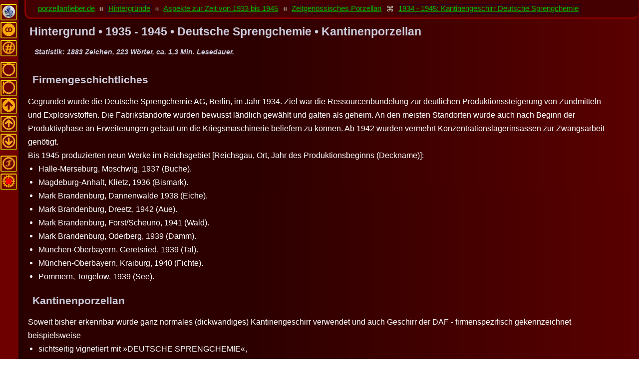

--- FILE ---
content_type: text/html
request_url: https://porzellanfieber.de/Hintergrund_Kantinenporzellan_Deutsche-Sprengchemie.html
body_size: 14966
content:
<?xml version="1.0" encoding="utf-8" ?>
<!DOCTYPE html PUBLIC "-//W3C//DTD XHTML 1.0 Transitional//EN"
    "http://www.w3.org/TR/xhtml1/DTD/xhtml1-transitional.dtd">
<html xmlns="http://www.w3.org/1999/xhtml" xml:lang="de">
<head>
<title>:. Hintergrund &#8226; 1935 - 1945 &#8226; Deutsche Sprengchemie &#8226; Kantinenporzellan .:</title>
<meta name="Title" content=":. Hintergrund &#8226; 1935 - 1945 &#8226; Deutsche Sprengchemie &#8226; Kantinenporzellan .:" />
<meta name="robots" content="index,follow" /><!-- Global site tag (gtag.js) - Google Analytics -->
<script type="text/javascript" async="async" src="https://www.googletagmanager.com/gtag/js?id=G-KE0ME6WJTR">
</script>

<script type="text/javascript">
  window.dataLayer = window.dataLayer || [];
  function gtag(){dataLayer.push(arguments);}
  gtag('js', new Date());

  gtag('config', 'G-KE0ME6WJTR');
</script>

<!-- google-analytics ende -->
<meta name="revisit after" content="14 days" />
<meta name="Keywords" content="deutsche sprengchemie,berlin,kantinenporzellan,daf,deutsches reich,wehrmacht,zuendmittel,explosivstoffe,zwangsarbeit,geheimhaltung." />
<meta name="Description" content="Kantinenporzellan der Deutschen Sprengchemie aus der Zeit zwischen 1938 und 1945." />
<meta name="Abstract" content="Kantinenporzellan der Deutschen Sprengchemie aus der Zeit zwischen 1938 und 1945." />
<meta name="copyright" content="(C) 2023-heute webmaster@porzellanfieber.de" />
<meta name="generator" content="Handmade xHTML-Code, optimized by Tidy (c)" />
<meta name="author" content="Guenther Schleu" />
<meta name="publisher" content="Schleu WebInformationen" />
<meta name="documentType" content="WebDocument" />
<meta name="audience" content=" Alle " />
<meta name="Language" content="Deutsch" />
<meta http-equiv="Content-Script-Type" content="text/javascript" />
<meta http-equiv="Content-Style-Type" content="text/css" />
<meta http-equiv="X-UA-Compatible" content="chrome=1" />
<meta name="google-translate-customization" content="e70abf201fd255cc-a8666dfe9045fc76-gab4515f228d45a95-16" />
<meta name="viewport" content="width=device-width, initial-scale=1.0" />
<link href="mailto:webmaster@porzellanfieber.de" title="Webmasteremailadresse von porzellanfieber.de" rel="made" />
<link href="https://www.porzellanfieber.de/favicon.ico" rel="shortcut icon" />
<link href="__Data/_css/_a_porzellanfieber.css" rel="stylesheet" type="text/css" media="all" />
<link href="__Data/_css/_s_Hintergrund.css" rel="stylesheet" type="text/css" media="screen" />
<link href="__Data/_fonts/_s_Fonts.css" rel="stylesheet" type="text/css" media="all" />
<link rel="stylesheet" type="text/css" href="__Data/_scripts/fancybox3/jquery.fancybox.min.css" />
<style type="text/css">
div.table div.tr div.td:nth-of-type(2) {  text-align: left;}
</style>

<script type="text/javascript" src="__Data/_scripts/fancybox3/jquery-3.3.1.min.js">
</script>

<script type="text/javascript" src="__Data/_scripts/fancybox3/jquery.fancybox.min.js">
</script>

<script type="text/javascript">
$(function() {
  $('[data-fancybox="gallery"]').fancybox({
    loop: true,
    animationEffect: "circular",
    transitionEffect: "circular",
    transitionDuration: 880
  });
})
</script>

<script type="text/javascript" src="jjs-menu_DAT.js" language="JavaScript1.3">
/* (c) 2011 by JJS-Software-and-Solutions @}-`-,----- */
</script>

<script type="text/javascript" src="__Data/_js/sidebar_functions.js">
</script>
</head>
<body>
<div class="grid-container">
<div class="sidebarGrid">
<div id="appendix4leftMenue">
<script type="text/javascript" src="__Data/_js/sidebar_startButton.js">
</script>

 

<div class="clearAll">&#160;</div>
</div>
</div>

<div class="menuGrid"><!-- menuDiv 4 jjs-menu //-->
<div id="menuDiv" class="menuDiv"><img src="__Data/_pictures/menu_menu.png" onclick="menuDivViewMenu()" class="menu_menu" title="menu onelined" alt=" " />&#160;</div>
</div>

<div class="mainGrid">
<div id="platzhalterDiv" style="width: 100%;">&#160;</div>

<h1><a id="h1" name="h1" title="Hintergrund &#8226; 1935 - 1945 &#8226; Deutsche Sprengchemie &#8226; Kantinenporzellan"></a>Hintergrund &#8226; 1935 - 1945 &#8226; Deutsche Sprengchemie &#8226; Kantinenporzellan</h1>

<div class="textContainerDiv"><a id="Text" name="Text" title="Firmengeschichtliches"></a> 

<h2>Firmengeschichtliches</h2>

<div>Gegr&#252;ndet wurde die Deutsche Sprengchemie AG, Berlin, im Jahr 1934. Ziel war die Ressourcenb&#252;ndelung zur deutlichen Produktionssteigerung von Z&#252;ndmitteln und Explosivstoffen. Die Fabrikstandorte wurden bewusst l&#228;ndlich gew&#228;hlt und galten als geheim. An den meisten Standorten wurde auch nach Beginn der Produktivphase an Erweiterungen gebaut um die Kriegsmaschinerie beliefern zu k&#246;nnen. Ab 1942 wurden vermehrt Konzentrationslagerinsassen zur Zwangsarbeit gen&#246;tigt.
<br />
Bis 1945 produzierten neun Werke im Reichsgebiet [Reichsgau, Ort, Jahr des Produktionsbeginns (Deckname)]: 

<ul>
<li>Halle-Merseburg, Moschwig, 1937 (Buche).</li>

<li>Magdeburg-Anhalt, Klietz, 1936 (Bismark).</li>

<li>Mark Brandenburg, Dannenwalde 1938 (Eiche).</li>

<li>Mark Brandenburg, Dreetz, 1942 (Aue).</li>

<li>Mark Brandenburg, Forst/Scheuno, 1941 (Wald).</li>

<li>Mark Brandenburg, Oderberg, 1939 (Damm).</li>

<li>M&#252;nchen-Oberbayern, Geretsried, 1939 (Tal).</li>

<li>M&#252;nchen-Oberbayern, Kraiburg, 1940 (Fichte).</li>

<li>Pommern, Torgelow, 1939 (See).</li>
</ul>
</div>

<a id="Text" name="Text" title="Kantinenporzellan"></a> 

<h2>Kantinenporzellan</h2>

<div>Soweit bisher erkennbar wurde ganz normales (dickwandiges) Kantinengeschirr verwendet und auch Geschirr der DAF - firmenspezifisch gekennzeichnet beispielsweise 

<ul>
<li>sichtseitig vignetiert mit &#187;DEUTSCHE SPRENGCHEMIE&#171;, 

<ul>
<li>zweizeilig, bogenf&#246;rmig und in grauen/blaugrauen Buchstaben ausgef&#252;hrt <a href="__Background/_Deutsches-Reich/Kantinengeschirr/DEUTSCHE-SPRENGCHEMIE/DEUTSCHE-SPRENGCHEMIE_grau.png" data-fancybox="gallery" data-caption="DEUTSCHE SPRENGCHEMIE (zweizeilig, bogenf&#246;rmig und in grauen Buchstaben ausgef&#252;hrt)">&#128065;</a> 
. Auch Teile mit zus&#228;tzlichen gelben Streifen sind bekannt;</li>

<li>einzeilig, waagerecht und in blauen Buchstaben ausgef&#252;hrt;</li>
</ul>
</li>

<li>unterseitig zur Porzellanmarke (und DAF-Symbol) in Frakturschrift und rot: &#155;<span class="fontFraktur">Deut<span class="langesS">&#383;</span>che Spreng-Chemie G.m.b.H. Werk Dreetz</span>&#139;.</li>
</ul>
</div>

<a id="Text" name="Text" title="Bilder"></a> 

<h2>Bilder</h2>

<h3>Portionskanne <span class="fontFraktur">B</span>0, ungemarkt</h3>

<div><a href="__Background/_Deutsches-Reich/Kantinengeschirr/DEUTSCHE-SPRENGCHEMIE/B0_Portionskanne-konisch_DEUTSCHE-SPRENGCHEMIE-grau(0).jpg" data-fancybox="gallery" data-caption="Portionskaffeekanne B0 DEUTSCHE SPRENGCHEME"><img src="__Background/_Deutsches-Reich/Kantinengeschirr/DEUTSCHE-SPRENGCHEMIE/_t/B0_Portionskanne-konisch_DEUTSCHE-SPRENGCHEMIE-grau(0)_t.jpg" alt=" " class="ThumbH" /></a> <a href="__Background/_Deutsches-Reich/Kantinengeschirr/DEUTSCHE-SPRENGCHEMIE/B0_Portionskanne-konisch_DEUTSCHE-SPRENGCHEMIE-grau(1).jpg" data-fancybox="gallery" data-caption="Portionskaffeekanne B0 DEUTSCHE SPRENGCHEME"><img src="__Background/_Deutsches-Reich/Kantinengeschirr/DEUTSCHE-SPRENGCHEMIE/_t/B0_Portionskanne-konisch_DEUTSCHE-SPRENGCHEMIE-grau(1)_t.jpg" alt=" " class="ThumbH" /></a> <a href="__Background/_Deutsches-Reich/Kantinengeschirr/DEUTSCHE-SPRENGCHEMIE/B0_Portionskanne-konisch_DEUTSCHE-SPRENGCHEMIE-grau(2).jpg" data-fancybox="gallery" data-caption="Portionskaffeekanne B0 DEUTSCHE SPRENGCHEME"><img src="__Background/_Deutsches-Reich/Kantinengeschirr/DEUTSCHE-SPRENGCHEMIE/_t/B0_Portionskanne-konisch_DEUTSCHE-SPRENGCHEMIE-grau(2)_t.jpg" alt=" " class="ThumbH" /></a> <a href="__Background/_Deutsches-Reich/Kantinengeschirr/DEUTSCHE-SPRENGCHEMIE/B0_Portionskanne-konisch_DEUTSCHE-SPRENGCHEMIE-grau(3).jpg" data-fancybox="gallery" data-caption="Portionskaffeekanne B0 DEUTSCHE SPRENGCHEME"><img src="__Background/_Deutsches-Reich/Kantinengeschirr/DEUTSCHE-SPRENGCHEMIE/_t/B0_Portionskanne-konisch_DEUTSCHE-SPRENGCHEMIE-grau(3)_t.jpg" alt=" " class="ThumbH" /></a> .</div>

<!--
<a href="PFAD/DATEI.jpg" data-fancybox="gallery" data-caption="fancy-TEXT"><img src="PFAD/_t/DATEI_t.jpg" alt=" " class="ThumbB" /></a> 
//-->
<div class="clearAll">&#160;</div>
</div>

<div class="porzellanmarkenContainer"><a id="Porzellanmarke" name="Porzellanmarke" title="Bekannte Porzellanmarken"></a> 

<h2>Bekannte Porzellanmarken</h2>

<div>Die obige Kanne tr&#228;gt keine Porzellanmarke; vorhanden ist ein Blindstempel <span class="fontFraktur">B</span>0.
<br />
<img src="__Background/_Deutsches-Reich/Kantinengeschirr/DEUTSCHE-SPRENGCHEMIE/B0_eingepresst.png" alt=" " class="porzellanmarkenBild" />

<div class="clearAll">&#160;</div>

Aufgrund der verschiedenen Standorte ist davon auszugehen, dass verschiedene Hersteller von DAF-Geschirr geliefert haben.
<br />
Bekannt sind Krister (Waldenburg), Rosenthal (Selb), Hutschenreuther (Selb).
<br />

<img id="KPM-DAF-rot-Deetz" src="__Background/_Deutsches-Reich/Kantinengeschirr/DEUTSCHE-SPRENGCHEMIE/Waldenburg-KPM_DAF_Deutsche-Spreng-Chemie-G.m.b.H.-Werk-Dreetz-o.jpg" class="porzellanmarkenBild" /><sup>1</sup></div>

<div class="clearAll">&#160;</div>
</div>
</div>

<div class="addGrid">&#160;</div>

<div class="citeGrid">
<div class="quellenContainer"><a id="Quellennachweis" name="Quellennachweis" title="Quellennachweis"></a> 

<h2>Quellennachweis/Zitation</h2>

<h3>Quelle</h3>

<div>Portionskanne <span class="fontFraktur">B</span>0: Eigenes Archiv.
<br />
Porzellanmarke KPM, DAF, Deutsche Spreng-Chemie G.m.b.H. Werk Dreetz: gastroporzantk.de</div>

<h3>www <img src="__Data/_pictures/linkpfeil.gif" border="0" title="Bitte beachten: Keine Haftung f&#252;r Inhalte fremder Internetseiten" alt="Bitte beachten: Keine Haftung f&#252;r Inhalte fremder Internetseiten" align="top" style="height: 16px; width: 16px;" /></h3>

<div><sup>1</sup> https://www.gastroporzantik.de/forum/index.php?thread/535-deutsche-sprengchemie/ <a href="https://www.gastroporzantik.de/forum/index.php?thread/535-deutsche-sprengchemie/" target="_blank"><img src="__Data/_pictures/sidebar_sitemapLinkBlankModeIcoI.png" title="Bitte beachten: Keine Haftung f&#252;r Inhalte fremder Internetseiten" alt="Bitte beachten: Keine Haftung f&#252;r Inhalte fremder Internetseiten" align="top" class="blankLinkIco" /></a></div>

<div class="clearAll">&#160;</div></div>

<div id="CiteContainer">
<h3>Zitation</h3>

<div id="DocumentTitle">&#160;</div>

<div id="RealURL">&#160;</div>

<div id="WWWURL">&#160;</div>
</div>
</div>

<div class="footGrid">
<div id="FootConCopyright">
<div id="CopyrightYear">&#169;&#160; 2023 &#160;&#8211;&#160;</div>

by G&#252;nther Schleu
<br />
<div id="LastModify">Zuletzt aktualisiert:
<br />
</div>
</div>

<div id="FootConImpressum">&#220;ber ... 

<div id="FooterImpressum"><a href="impressum.html">Impressum</a></div>

<div id="FooterNutzungsbedingungen"><a href="porzellanfieber_Nutzungsbedingungen-Service.html" title="Nutzungsbedingungen und Datenschutz">Nutzungsbedingungen</a></div>

<div id="FooterErweiterteNutzungsbedingungen"><a href="porzellanfieber-Antrag-erweiterte-Nutzung_quid-pro-quo_commutare.html" title="Regeln und Antrag zur erweiterten Nutzung - Quid pro Quo">Erweiterte Nutzung</a></div>

<div id="FooterTauschbereich"><a href="porzellanfieber_Tauschbereich_index.html">Tauschbereich</a></div>
</div>

<div id="FootConContactme">Kontakt ... 

<div id="FooterFeedback"><a href="porzellanfieber-Umfragen-Feedback.html">Feedback(formular)</a></div>

<div id="FooterEMail"><a href="mailto:webmaster@porzellanfieber.de">webmaster@porzellanfieber.de</a></div>

<div id="FooterRecommendation">&#160;</div>
</div>

<div id="FootConNotice">Hier abgebildete Geschirrteile und Firmen&#173;unterlagen stehen derzeit nicht zum Verkauf oder Tausch<span id="seitenfuss">.</span></div>
</div>
</div>

<!-- aeiou -->
<script type="text/javascript" src="__Data/_js/sidebar_box.js">
</script>

<script type="text/javascript">
//  stets locale functions nur fuer diese Datei hier !!!!!!!!!!!!!!!!!!!!!
window.onload = localStorage.setItem("okParagraph68StGBMode", "ko");
window.onunload = localStorage.setItem("okParagraph68StGBMode", "ko");

function okParagraph68StGBModeFun(startup, basisName, onT, offT) {
let status = localStorage.getItem(basisName);
let imgIco = basisName + "Ico";

switch (startup){
  case "start":
    break;
  case "false":
    let toggleItem = (status == "ok") ? "ko": "ok";
    localStorage.setItem(basisName, toggleItem)
    status = toggleItem;
    let imgSrc = (status == "ok") ? "A" : "I";
    imgSrc = "__Data/_pictures/sidebar_" + imgIco + imgSrc + ".png";
    let basisNameId = basisName + "Id";
    let iconTarget = document.getElementById(basisNameId);
    iconTarget.src = imgSrc;
    iconTarget.title = (status == "ok") ? onT : offT;
    break;
  }

  switch (status){
    case "ok":
      document.getElementById("KPM-DAF-rot-Deetz").src = "__Background/_Deutsches-Reich/Kantinengeschirr/DEUTSCHE-SPRENGCHEMIE/Waldenburg-KPM_DAF_Deutsche-Spreng-Chemie-G.m.b.H.-Werk-Dreetz.jpg";
      break;
    case "ko":
      document.getElementById("KPM-DAF-rot-Deetz").src = "__Background/_Deutsches-Reich/Kantinengeschirr/DEUTSCHE-SPRENGCHEMIE/Waldenburg-KPM_DAF_Deutsche-Spreng-Chemie-G.m.b.H.-Werk-Dreetz-o.jpg";
      break;
  }
}



//  sidebar-Items-Liste
s000 = new sidebarEntry("loginMode","ok","ko","LogIn erfolgreich : Log-Off-Seite \xF6ffnen","Log-In-Seite \xF6ffnen");
s001 = new sidebarEntry("inhaltsverzeichnis","","","Inhaltsverzeichnis","");
s002 = new sidebarEntry("topmenubarMode","on","no","Seitenmen\xFC ausblenden","Seitenmen\xFC einblenden");
s003 = new sidebarEntry("sidebarMode","ok","ko","Verberge seitliches Men\xFC","Zeige seitliches Men\xFC an");
s004 = new sidebarEntry("pageTop","","","Zum Seitenanfang springen","");
s005 = new sidebarEntry("pageUp","","","Eine Bildschirmseite rauf","");
s006 = new sidebarEntry("pageDown","","","Eine Bildschirmseite runter","");
s014 = new sidebarEntry("frakturMode","on","no","Frakturschrift wird angezeigt, wechsle zu Normalschrift","Normalschrift wird angezeigt, wechsle zur Frakturschrift");
s012 = new sidebarEntry("okParagraph68StGBMode","ok","ko","Einverst\xE4ndnis zur Bildanzeige nationalsozialistischer Symbole erteilt.","Einverst\xE4ndnis zur Bildanzeige nationalsozialistischer Symbole - Mit dem Setzen des H\xE4kchens geben Sie als Besucher dieser Seite Ihr Einverst\xE4ndnis zum Laden jener Bilder ab, deren bildhafte Darstellung Symbole enthalten, welche unter den \xA7 86 StGB fallen, und deren Zweck hier ein rein geschichtsbezogener aufkl\xE4render ist.");
</script>
</body>
</html>



--- FILE ---
content_type: text/css
request_url: https://porzellanfieber.de/__Data/_css/_a_porzellanfieber.css
body_size: 19116
content:
/* css 4 Eisenberger-Porzellane-Seiten */
/* visited link focus hover active */
@viewport{  zoom: 1.0;  width: extend-to-zoom; }

/* html {  scrollbar-width: thin; } */
body {  z-index: 0;  width: 98%;  padding: 0;  margin: 0;  font-size: 1.01em;  font-family: Arial, sans-serif;  color: #ffffff; }
div.clearAll {  width: 1px;  padding: 0;  height: 1px;  font-size: 1px;  clear: both;  border: 0; }
div.height050 {  line-height: 50%; }
/*  border-radius: 8px;  border: 0.15em solid gold; */
div.doonlyprint {  display: none;  padding: 0 0 0.8em 0;  margin: 0.5em 0 0 0; }
span.doonlyprint {  display: inline; }
.pageBreakBefore {  page-break-before: always; }
.pageBreakAfter {  page-break-after: always; }
.flagCounter {  top: 11em;  width: 4em;  position: absolute;  overflow: visible;  float: left; }
::-webkit-scrollbar {  width: 20px; } /* width */
::-webkit-scrollbar-track {  box-shadow: inset 0 0 5px grey;  border-radius: 10px; }  /* Track */
::-webkit-scrollbar-thumb {  background: #af8a3a;  border-radius: 10px; }  /* Handle */
::-webkit-scrollbar-thumb:hover {  background: gold; }  /* Handle on hover */
::-webkit-scrollbar-button {  background: gold; border-radius: 10px; color: darkblue; }



/* Grid-Container als Div */
.grid-container {  padding: 0;  margin: 0;  grid-template-areas:    'sidebarG menuG menuG'    'sidebarG mainG addG'    'sidebarG citeG citeG'    'sidebarG footG footG';  grid-template-columns: 33px auto auto;  grid-template-rows: auto auto auto auto;  grid-gap: 4px;  display: grid; }
/* .grid-container > div {  padding: 0.1em 0;  font-size: 1em; } */


/* Sidebar-Formate */
.sidebarGrid {  z-index: 9;  width: 37px;  position: fixed;  height: 100%;  grid-area: sidebarG;  float: left;  display: block;  box-shadow: 6px 0 6px 4px rgb(0 0 0 / 20%); }
#sidebarSpacer {  width: 30px;  height: 35px;  clear: both; }
.sidebarSpacer {  width: 30px;  height: 15px;  clear: both; }
/* .sidebarIcon {  width: 18px;  height: 18px;  border: 0; } */
 .sidebarIcon {  width: 25px;  height: 25px;  overflow: hidden;  cursor: pointer; }

.sidebarIconDivBorder:nth-child(6) {  margin-bottom: 9px; }
.sidebarIconDivBorder:nth-child(16) {  margin-bottom: 9px; }
.sidebarIconDivBorder:nth-child(20) {  margin-bottom: 9px; }
.sidebarIconDivBorder:nth-child(30) {  margin-bottom: 9px; }
.sidebarIconDivBorder {  width: 27px;  height: 27px;  overflow: hidden;  text-align: center;  padding: 1px;  margin: 1px 3px 1px 1px;  font-size: 18px;  clear: both;  border-radius: 3px;  border: 2px gold outset; }

div.sidebarIconDivBorderSH {  width: 25px;  height: 25px;  text-align: center;  padding: 1px;  overflow: hidden;  margin: 1px 3px 1px 5px;  font-size: 18px;  cursor: pointer;  clear: both;  border-radius: 3px;  border: 2px gold outset; }
div.sidebarIconDivBorder a {  border: 0px; }
#pageZoomContainer {  text-align: right;  padding-left: 4px;  margin: 2px 2px 2px 0;  left: 5px;  float: left;  border-top: 2px gold outset;  border-right: 2px gold outset;  border-bottom: 2px gold outset;  border-radius: 3px; }
#appendix4leftMenue {  text-align: center;  position: fixed;  z-index: 3;  width: 35px;  padding-top: 7px;  overflow: visible;  height: 1100px;  /*ABER: Fensterinnenhoehe wird berechnet und spaeter zugewiesen*/ }
#sidebarModeIco {  width: 60px;  height: 25px;  font-size: 18px; }
#hideshowLF {  position: fixed; }
/* .progressbar {  z-index: 1400;  height: 0%;  background: gold;  width: 2px;  margin: 0 0 0 2em; } wenn senkrecht */
#inhaltsverzeichnisLinksDiv{  padding: 0.5em 0.8em 0.5em 0.8em; line-height: 1.8; }

@media screen and  (max-aspect-ratio: 1/1) {
  .grid-container {  grid-template-columns: 40px auto auto; }
  div.sidebarIconDivBorder, div.sidebarIconDivBorderSH, #pageZoomContainer {  margin-bottom: 9px;  margin-left: 4px; }
  #hideshowLF, img.sidebarIcon {  width: 25px;  height: 25px;  overflow: hidden; }
  div.sidebarIconDivBorder {  width: 25px;  overflow: hidden;  height: 25px; }
  #sidebarModeIco, #hideshowLF {  width: 60px;  height: 25px; }
  div.sidebarIconDivBorderSH {  font-size: 25px; }
  #sidebarSpacer {  width: 37px;  height: 41px;  clear: both; }
  #appendix4leftMenue {  width: 40px; }
}

@media screen and  (max-aspect-ratio: 2/3) {
  .grid-container {  grid-template-columns: 48px auto auto; }
  div.sidebarIconDivBorder, div.sidebarIconDivBorderSH, #pageZoomContainer {  margin-bottom: 15px;  margin-left: 2px; }
  #hideshowLF, img.sidebarIcon {  width: 36px;  height: 36px;  overflow: hidden; }
  div.sidebarIconDivBorder {  width: 36px;  overflow: hidden;  height: 36px; }
  #sidebarModeIco, #hideshowLF {  width: 86px;  height: 36px; }
  div.sidebarIconDivBorderSH {  font-size: 36px; }
  #sidebarSpacer {  width: 48px;  height: 56px;  clear: both; }
  #appendix4leftMenue {  width: 48px; }
}


/* menuDiv */
.menuGrid {  z-index: 10;  width: calc(100% - 41px);  position: fixed;  margin: 0;  left: 40px;  grid-area: menuG; }
#menuDiv {  z-index: 100;  top: 0;  padding: 0.6em 5em 0.6em 1em;  max-width: 100%;  margin: 0 0 0 0.6em;  left: 0em;  font-size: 0.9em;  float: inherit;  display: block;  border-radius: 0 0 13px 13px; }
#menuDiv a {  padding: 0px 2px;  margin: 0 2px;  /*  white-space: nowrap; !ABER: Leerzeichen eines items mit &nbsp;!*/}
.progressbar {  position: relative;  height: 3px;  background-color: gold;  width: 0%;  margin: 0 0 0 1.1em; } /* wenn waagerecht */

@media screen and (orientation: landscape) {
  img.menu_menu {  display: none; }
  #menuDiv {  line-height: 1.3; }
}

@media screen and (orientation: portrait) {
  img.menu_menu {  z-index: 4;  width: 18px;  vertical-align: baseline; margin: 10px 10px 0 13px;  left: calc(100% - 73px);  height: 18px;  float: right;  display: inline; }
  #menuDiv {  line-height: 2.3; }
}

@media screen and  (max-aspect-ratio: 1/1) {
  .menuGrid {    width: calc(100% - 45px);  left: 44px; }
}

@media screen and  (max-aspect-ratio: 2/3) {
  .menuGrid {    width: calc(100% - 51px);  left: 50px; }
}

#platzhalterDiv {  z-index: -1;  width: 100%; }


/* sidebarDiv */
.showhideDiv {}





/* contentDiv */
.mainGrid {  z-index: 8;  margin: 0 0.2em 0 1.2em;  line-height: 1.7;  grid-area: mainG;  display: inline; }
#hkok {  display: inline;  padding: 0;  margin: 0.2em;  border: 0; }

.textmittig {  text-align: center; }
.unterstrichen {  text-decoration: underline; }
.monospace12em1 {  line-height: 1.3;  font-size: 1.2em; font-family: monospace; }
.monospace {  font-family: monospace; }
.w31lh11 {  width: 31em;  line-height: 1.1; }
.w51lh11 {  max-width: 49em;  line-height: 1.1; }

@media screen and (orientation: landscape) {
  #hkok {  white-space: nowrap; }
  div.sitemapDiv {  display: block; }
}

@media screen and (orientation: portrait) {
  #pageZoomContainer {  display: none; }
  div.sitemapDiv {  display: block; }
  div a:hover {  text-decoration: underline gold; border: 0.1em gold dotted; }
}

@media print {
  body {  max-width: 78em;  font-size: 1.001em;  color: #000000; }
  div.menuGrid {  display: none; }
  div.sidebarGrid {  display: none; }
  div.morethen1zu1 {  display: none; }
}

.imgpositionright{  float: right;  margin: 0.3em 0 0.3em 1em; }
.imgsubtext {  font-size: 0.8em; }

h1 {  padding: 0;  margin: 1em 0 0.2em 0.1em;  font-weight: bold;  font-size: 1.4em;  color: #ccccdd;  background-color: transparent; }
h2 {  padding: 0.3em 0 0.1em 0.4em;  margin: 0.5em 0;  font-weight: bold;  font-size: 1.3em;  color: #ccccdd;  background-color: transparent; }
h3 {  padding: 0.2em 0 0 0.2em;  margin: 0;  font-weight: bold;  font-size: 1.1em;  color: #ccccdd;  background-color: transparent; }
h4 {  padding: 0.2em 0 0 0;  margin: 0em;  font-weight: bold;  font-size: 1.1em;  color: #ccccdd;  background-color: transparent; }
h5 {  padding: 0.2em 0 0 0;  margin: 0em;  font-weight: bold;  font-size: 1em;  color: #ccccdd;  background-color: transparent; }

h3.bilder {  padding: 0.2em 0 0 0;  margin: 0em;  font-weight: bold;  font-size: 1.1em;  color: #ddccaa;  background-color: transparent;  text-decoration: underline; }

div.h2 {  padding: 0.3em 0 0.1em 0.4em;  margin: 0.5em 0;  font-weight: bold;  font-size: 1.3em;  color: #ccccdd;  background-color: transparent; }
div.h3 {  padding: 0.2em 0 0 0.2em;  margin: 0;  font-weight: bold;  font-size: 1.1em;  color: #ccccdd;  background-color: transparent; }
.fontfraktur {  font-family: UnifrakturCook, fantasy; }
.fontFraktur {  font-family: UnifrakturCook, fantasy; }
.fontserif {  font-family: 'Times New Roman', serif; }
.fontSerif {  font-family: 'Times New Roman', serif; }
.zweiSeiten {  float: left;  margin-right: 0.7em; }

ol {  padding: 0 1em 0 2em;  margin: 0 -0.35em; }
ul {  padding: 0 1.5em;  margin: 0.2em -0.3em; }
.kompaktliste {  padding: 0 0 0 1em; }
ul.kompaktliste li {  list-style-type: disc; }
.textklein {  font-size: 0.9em; }
.textklein8 {  font-size: 0.8em; }
.italic {  font-style: italic; }
.rechts {  text-align: right; }
.rpr {  text-align: right;  padding-right: 0.5em; }


fieldset {  padding: 0.8em;  page-break-inside: avoid;  margin: 0.5em 0 0.4em 0;  border-radius: 0 15px 15px 15px;  border: 0.1em #bbbbbb solid; }
legend {  padding: 0.2em 0.7em 0 0.5em;  margin: 0.2em 1em 0 1em;  font-size: 0.9em;  border-radius: 0 9px 0 0;  border-top: 0.1em #ffffff solid;  border-right: 0.1em #ffffff solid;  border-left: 0.1em #ffffff solid; }

img.blankLinkIco {  width: 25px;  margin: 0;  height: 25px;  border: 0;  vertical-align: top; }
img.porzellanmarkenBild {  width: 10em;  margin: 0 0.2em 0.4em 0;  height: 10em;  float: left;  border: 0;  border-radius: 7px; }
img.porzellanmarkenBildThumb {  width: 5.6em;  margin: 0 1em 1em 0.5em;  height: 5.6em;  float: left;  border: 0;  border-radius: 4px; }
div.table {  display: table;  border-collapse: collapse; }
div.tr {  display: table-row; }
div.trKatalogEintrag {  display: table-row; }
div.td {  display: table-cell; }
div.tdbild {  width: 10em;  text-align: center;  display: table-cell;  padding: 0.4em 0.1em 0 0.1em;  font-size: 1em;  float: left; }
div.tdbildk {  text-align: center;  display: table-cell;  padding: 0.4em 0.1em 0 0.1em;  font-size: 1em;  background-color: #060606; }
div.tdtext {  width: 13em;  text-align: center;  padding: 0.4em 0.1em 0 0.1em;  display: table-cell;  margin: 0.4em 0.1em 0.7em 0; }
div.tdtextk {  text-align: center;  display: table-cell;  margin: 0.7em 0 1em 0;  font-size: 0.8em; }
div.tdbildw {  text-align: center;  display: table-cell;  padding: 0.4em 0.1em 0 0.1em;  font-size: 1em;  float: left;  background-color: #060606; }
div.tdKatalogText {  width: 14em;  text-align: center;  vertical-align: middle;  display: table-cell;  margin: 0.7em 0 1em 0;  font-size: 0.8em; }
div.tdKatalogBild {  width: 19em;  text-align: center;  vertical-align: middle;  display: table-cell;  padding: 0.4em 0.1em 0 0.1em;  overflow: visible;  font-size: 1em;  background-color: #060606; }
div.tdMarke {  text-align: center;  vertical-align: middle;  display: table-cell;  margin: 0.7em 0 1em 0; }
div.tdMarkenKopf {  text-align: center;  vertical-align: middle;  display: table-cell;  padding: 0.7em; }
div.tdMarkenDekore {  text-align: left;  vertical-align: middle;  display: table-cell;  padding: 0.4em 0.1em 0 0.7em;  overflow: visible; }
div.tdMarkenX {  text-align: center;  vertical-align: middle;  display: table-cell;  padding: 0.3em 0.7em;  overflow: visible; }
div.tdspalteninhalt {  text-align: left;  display: table-cell;  padding: 0.3em 1em; }
div.tdwert {  text-align: center;  display: table-cell;  padding: 0.3em 1em; }
div.Mitwirken {   display: block;  color: #bbddff;  border: #bbddff 0.1em solid;  border-radius: 4px;  padding: 1em 0.7em;  margin: 1em 0; }
div.teileBild {  float: left;  min-width: 10em;  margin-right: 0.5em;  clear: both; }

.anmerkung {  float: left; max-width: 45em; font-size: 0.9em; padding: 0.6em; margin: 0.6em; border: 1px solid gold; border-radius: 9px; background-color: #330033; }
.bronze {  color: #cc8e34; }
.silver {  color: #C0C0C0; }
.gold {  color: #ffd700; }
.bronzeS {  color: #cc8e34; text-shadow: 2px 2px 2px #000022; }
.silverS {  color: #C0C0C0; text-shadow: 2px 2px 2px #000022; }
.goldS {  color: #ffd700; text-shadow: 2px 2px 2px #000022; }
.rot {  color: red; }
.gruen {  color: MediumSeaGreen; }
.underlined {  text-decoration: underline; }
.volleBreite {  width: 100%; }
.floatBildDivL {  font-size: 0.85em;  width: 13.2em;  margin: 0.5em 0.8em 0 0;  padding: 0.4em 0.4em 0.4em 0.2em;  float: left;  border-radius: 0 10px 10px 0;  border-top: 0.1em white solid;  border-right: 0.1em white solid;  border-bottom: 0.1em white solid; }
.floatBildDivR {  font-size: 0.85em;  width: 13.2em;  margin: 0.5em 0 0 0.8em;  padding: 0.4em 0.2em 0.4em 0.4em;  float: right;  border-radius: 10px 0 0 10px;  border-top: 0.1em white solid;  border-left: 0.1em white solid;  border-bottom: 0.1em white solid; }
.bildunterschrift {  font-size: 0.9em;  font-style: italic; }
.bildunterschrift9 {  font-size: 0.9em; }
.bild12 {  width: 12em;  margin-bottom: 0.3em; }
.ThumbB {  width: 13.2em;  margin: 0 0 0 0;  border: 0;  border-radius: 5px; }
.ThumbB3 {  width: 9.9em;  margin: 0 0 0 0;  border: 0;  border-radius: 5px; }
.ThumbH {  margin: 0 0 0 0;  height: 13.2em;  border: 0;  border-radius: 5px; }
.ThumbH2 {  margin: 0 0 0 0;  height: 6.6em;  border: 0;  border-radius: 5px; }
.ThumbH3 {  margin: 0 0 0 0;  height: 9.9em;  border: 0;  border-radius: 5px; }
.ThumbHK {  margin: 0 0 0 0;  height: 18.2em;  border: 0;  border-radius: 5px; }
.ThumbHM {  margin: 0 0 0 0;  height: 12em;  border: 0;  border-radius: 5px; }
.ThumbHZ {  margin: 0 0 0 0;  height: 11.6em;  border: 0;  border-radius: 5px; }
.ThumbHT {  margin: 0 0 0 0;  height: 7.2em;  border: 0;  border-radius: 5px; }
.ThumbHU {  margin: 0 0 0 0;  height: 13.2em;  border: 0;  border-radius: 5px; }
.ThumbK {  margin: 0 0 0 0;  height: 7.2em;  border: 0;  border-radius: 5px; }
.c {  text-align: center; }
 .handy {  cursor: pointer; }

.textContainerDiv {}
.bildContainerDiv {}
.markeContainerDiv {}

.buttonOK {}
.buttonClose {  background-color: #002244;  color: #ffffff;  border: gold outset 0.2em; }
.buttonReset {}
.buttonDemo {}
.buttonDelete {}

#sitemapDiv {  width: 100%;  text-align: left;  margin: 0 0 1em 0; padding: 0 0.4em;  overflow: visible;  min-width: 15em;  max-width: 85em;  border-radius: 7px 7px 7px 0; }
#sitemapDiv a:link {  text-decoration: none; }
#sitemapDiv div.h1 {  margin: 0.1em 0 0 0.1em;  padding: 0.3em 0;  font-size: 1.5em;  text-decoration: underline;  font-wight: bold; }
#sitemapDiv div.h2 {  width: 90%;  margin: 0.1em 0 0 0.1em;  padding: 0.3em 0;  font-size: 1.3em;  text-decoration: underline;  font-weight: bold; }
#sitemapDiv div.h3 {  margin-left: 1em;  font-size: 1.2em;  text-decoration: underline;  font-wight: bold; }
#sitemapDiv div.h4 {  margin-left: 1.5em;  font-size: 1.1em; }
#sitemapDiv div.h5 {  margin-left: 2em;  font-size: 1em;  font-style: italic; }
#sitemapDiv div.h6 {  margin-left: 2.5em;  font-size: 0.95em;  font-wight: bold;  font-style: italic; }
#sitemapDiv div.h7 {  margin-left: 3.5em;  font-size: 0.9em;  font-style: italic; }

div.inhalteDiv  {  width: 100%;  text-align: left;  padding: 0 0.2em;  overflow: visible;  min-width: 15em;  max-width: 95em;  margin: 1.5em 0 0 0;  border-radius: 6px 5px 5px 12px; }
div.inhalteDiv h2  {  padding: 0 0 0.1em 0;  margin: 0.2em 0;  font-weight: bold;  font-size: 1.3em;  background-color: transparent; }
h2.inhalteH2 {   color: #ccccdd; }
h2.inhalteH2a {   color: gold; }
.keyword1Div {  padding-left: 1.7em; }

table {  border-spacing: 0;  border-collapse: collapse; }

table.sortable {  font-size: 0.95em;  border: 0.2em outset orange; }
table.sortable th {  display: table-cell; }
table.sortable thead th {   vertical-align: middle;  text-align: center;  padding: 0.5em;  font-weight: normal;  background-color: rgb(57, 0, 51);  border-right: grey solid 0.1em;  border-bottom: orange solid 2px; }
table.sortable tfoot td {  vertical-align: middle;  text-align: center;  padding: 0.5em;  font-weight: normal;  background-color: #330033;  border-right: grey solid 0.1em;  empty-cells: show; }
table.sortable tfoot tr.statistikzeile td {  background-color: #003333; }
table.sortable tbody td {  padding: 0.4em;  display: table-cell;  border-right: grey solid 0.1em;   border-bottom: grey solid 0.1em; }

table.orange {  font-size: 0.95em;  border: 0.2em outset orange; }
table.orange td {  padding: 0.2em; }

#mitarbeiter td {  display: table-cell;  border-right: 0.1em gray solid;  border-bottom: 0.1em gray solid; }
#mitarbeiter {  border: 0.1em gray solid; }

.u {  text-decoration: underline; }
a.href::after {  content: " (" attr(href) ")"; }
#StatistikJedeSeite {  font-style: italic;  font-size: 0.6em; }

#footerNote {  font-size: 0.9em;  }
#footerNoteDiv {  font-size: 0.9em;  max-height: 33%;  }
span.hochgestellt {  vertical-align: super;  font-size: 0.8em;  }


/* addDiv */
.addGrid {  padding: 0;  overflow: visible;  min-width: 0.2em;  margin: 0 0.4em 0 0.2em;  grid-area: addG;  display: inline; }
.addContainerDiv {}
@media screen and (max-width: 880px) {
.addGrid {  float: left; }
}

/* citeDiv */
.citeGrid {  padding: 0;  min-width: 15em;  margin: 0 0 0 1.2em;  line-height: 1.7;  grid-area: citeG;  display: inline; }
.quelleContainerDiv {}




/* footDiv */
.footGrid {  padding: 1em 0 1em 0.8em;  min-width: 15em;  margin: 1em 4.6em 0.6em 0.8em;  font-size: 0.85em;  grid-gap: 0.8em;  grid-area: footG;  display: grid;  clear: both;  border-radius: 0 25px 0 25px;  align-content: space-evenly; }

@media screen and (max-width: 940px) {
  .footGrid {  grid-template-rows: auto auto auto auto;  max-width: 350px; }
  #FootConImpressum {  border-top: 0.1em solid #bbbbbb; }
  #FootConContactme {  border-top: 0.1em solid #bbbbbb; }
  #FootConNotice {  border-top: 0.1em solid #bbbbbb; }
}

@media screen and (min-width: 940.01px) {
  .footGrid {  min-width: 850px;  max-width: 870px;  justify-content: space-evenly;  grid-template-columns: auto auto auto auto; }
  #FootConImpressum {  border-left: 0.1em solid #bbbbbb; }
  #FootConContactme {  border-left: 0.1em solid #bbbbbb; }
  #FootConNotice {  border-left: 0.1em solid #bbbbbb; }
}

#CiteContainer {}
#CopyrightYear {  display: inline; }
#FootConCopyright {  white-space: nowrap;  padding: 0.4em 0 0.4em 1em;  min-width: 15em;  max-width: 51%;  line-height: 2;  display: grid;  align-content: space-evenly; }
#FootConImpressum {  white-space: nowrap;  padding: 0.4em 0 0.4em 1em;  min-width: 11em;  max-width: 51%;  line-height: 2;  display: grid;  align-content: space-evenly; }
#FootConContactme {  white-space: nowrap;  padding: 0.4em 0 0.4em 1em;  min-width: 15em;  max-width: 51%;  line-height: 2;  display: grid;  align-content: space-evenly; }
#FootConNotice {  vertical-align: middle;  text-align: center;  padding: 0.8em 1em 0.4em 1em;  min-width: 13em;  max-width: 81%;  line-height: 1.75;  display: grid;  align-content: space-evenly; }



#seitenfuss {  display: contents; }


donotprint {  display: inline; }





--- FILE ---
content_type: text/css
request_url: https://porzellanfieber.de/__Data/_css/_s_Hintergrund.css
body_size: 10940
content:
/* css 4 Eisenberger-Porzellane-Seiten */
/* visited link focus hover active */
body {  background: linear-gradient(to right, rgb(110, 0, 0) 2.3em, rgba(45, 0, 0) 1em, rgba(45, 0, 0) 40%, rgb(90, 0, 0)); }

/* menuDiv */
#menuDiv {  color: #ccddcc;  border-left: 0.2em #880000 solid;  border-bottom: 0.2em #880000 solid;  background-color: #440000;
}
.menuDiv {}
#menuDiv a:visited {  border: 0.1em #000044 dotted; }
#menuDiv a:link {  border: 0.1em #000044 dotted; }
#menuDiv a:focus {  border: 0.1em #000044 dotted; }
#menuDiv a:hover {  text-decoration : underline;  color: #bbddff;  border: 0.1em gold dotted;  background-color: #00006f; }
#menuDiv a:active {  border: 0.1em #000044 dotted; }


#menuDivFixed {}



/* Sidebar-Formate */
.sidebarGrid {  background-color: rgb(110, 0, 0)}

/* contentDiv */
h1 {}
h2 {}
h3 {}
.textContainerDiv {}
.bildContainerDiv {}
.markeContainerDiv {}

table.sortable thead th.tdBegriff {  width: auto;  vertical-align: top;  padding: 0.5em;  border: 0.2mm solid grey;  page-break-inside: avoid; }
table.sortable thead th.tdKategorie {  width: auto;  vertical-align: top;  padding: 0.5em;  border: 0.2mm solid grey;  page-break-inside: avoid;  display: table-cell; }
table.sortable thead th.tdOberbegriff {  width: auto;  vertical-align: top;  padding: 0.5em;  border: 0.2mm solid grey;  page-break-inside: avoid;  display: table-cell; }
table.sortable thead th.tdGlossartext {  vertical-align: top;  padding: 0.5em;  border: 0.2mm solid grey;  page-break-inside: avoid; }

ul {  padding-left: 1.3em;  margin: 0em; }
  .insertOberbegriffT {  font-style: italic;  float: left;  padding: 0.2em 0; }
  .insertKategorieT {  padding: 0.2em 0em;  display: inherit;  font-style: italic;  font-weight: bold;  float: left; }
  .insertBegriffT {  font-size: 1.1em;  font-style: italic;  font-weight: bold;  color: #7777ee;  display: inherit;  text-decoration: underline;  float: left; }
  .insertBrAll {  display: block;  clear: both;  font-size: 1px;  width: 50%; }

.wortfilterForm {  border: 0em; margin: 0em; padding: 0em; display: inline;  font-weight: normal; }
.insertOberbegriff {  display: none; }
.insertKategorie {  display: none; }
.insertBegriff {  display: none; }
div.tabAnmerkung {  float: left;  hyphens: auto;  padding: 1em 0em 0em 1em;  text-align: left;  font-size: 1em;  break-inside: avoid; }
  div.ppv {  float: right;  width: 30%;  margin: 1em 0em 0em 1em;  padding: 0.5em 1em;  font-size: 0.92em;  border-radius: 8px;  border: 0.1em solid gold; }


@media screen and  (max-width: 980px) {
  #sortabletable .tdOberbegriff {  display: none; }
  .insertKategorie {  display: none; }
  .insertBegriff {  display: none; }
  .insertOberbegriff {  display: inherit;  font-style: italic;  float: left; }
}

@media screen and  (min-width: 940px) {
  div.tabAnmerkung {  min-width: 17.8em;  width: calc(95% - 39.5em);  max-width: 40em;  float: left;  hyphens: auto;  padding: 1em 0em 0em 1em;  text-align: left;  font-size: 1em; }
}

@media screen and  (max-width: 940px) {
  div.tabAnmerkung {  width: 98%;  max-width: 45em; }
}

@media screen and  (max-width: 860px) {
  #sortabletable .tdKategorie {  display: none; }
  .insertOberbegriff {  display: block; }
  .insertBegriff {  display: none; }
  .insertKategorie {  display: inherit;  font-style: italic;  font-weight: bold;  float: left; }
  div.ppv {  float: right;  width: 30%;  margin: 1em 0em 0em 1em; }
}

@media screen and  (max-width: 670px) {
  #sortabletable .tdBegriff {  display: none; }
  .insertKategorie {  padding: 0.2em 0em;  display: block; }
  .insertOberbegriff {  padding: 0.2em 0em;  display: block; }
  .insertBegriff {  display: inherit;  font-size: 1.2em;  font-style: italic;  font-weight: bold;  color: #7777ee;  text-decoration: underline;  float: left; }
  .insertBrAll {  display: block;  clear: both;  font-size: 1px;  width: 50%; }
  div.ppv {  display: block; float: none;  width: 92%;  margin: 0em; }
}

div.preisklassezelle {  min-width: 22px;  padding: 0.1em;  text-align: center;  border: 0.1em grey solid;  display: table-cell;  font-size: 0.8em; }
div.preisklassezeile {  display: table-row; }
div.preisklassetable {  min-width: 5em;  max-width: 8em;  margin: 0.4em 0.6em;  border: 0.1em grey solid;  display: table;  float: right; }

div.table {  display: table;  border-collapse: collapse; }
div.tr {  display: table-row; }
div.td {  display: table-cell;  padding: 0.2em 0.3em 0.2em 0.3em;  text-align: center;  font-size: 0.95em;  border: 0.1em gray solid;  vertical-align: top; }
div.tdtext {  display: table-cell;  padding: 0.2em 0.3em 0.2em 0.3em;  text-align: center;  font-size: 0.95em;  border: 0.1em gray solid;  vertical-align: top; }
div.tdy {  display: table-cell;  padding: 0.2em 0.7em 0.2em 1em;  text-align: left;  font-size: 0.95em;  font-family: Arial, sans-serif;  border: 0.1em gray solid; }
div.tdtexthint {  display: table-cell;  padding: 0.2em 0.3em 0.2em 0.3em;  text-align: center;  font-size: 0.95em;  border: 0.1em gray solid;  vertical-align: top; }
tr.tabellerandhoehe {  height: 3.8em; }
table.dindaten td {  padding: 0.2em 0.2em 0.2em 0.4em;  border-width: 0.1em 0.1em 0.1em 0.1em;  border-style: solid;  border-color: #444444; }
table.dindaten th {  padding: 0.2em 0.2em 0.2em 0.4em;  border-width: 0.1em 0.1em 0.1em 0.1em;  border-style: solid;  border-color: #444444;  background-color: #390033; }
table.dindaten {  margin-bottom: 1em;  font-size: 0.9em;  font-family: Arial, sans-serif;  color: #ffffff;  border-spacing: 0;  border-collapse: collapse;  border: 0.1em solid #444444; }
table.dindaten td.rechts {  text-align: right; padding-right: 1em; }
table.dindaten td.mittig {  text-align: center;  padding: 0; }
table.dindaten td.padN5 {  padding: 0.5em; }
td.r {  text-align: right; }
div.mm1 {  float: left;  width: 10em;  padding: 2mm 0 0 0;  margin: 0 0 1em 0;  border-top: #477f6a solid 1mm; }
div.mm2 {  float: left;  width: 10em;  padding: 1mm 0 0 0;  margin: 0 0 1em 2em;  border-top: #477f6a solid 2mm; }
div.mm3 {  float: left;  width: 10em;  padding: 0;  margin: 0 0 1em 2em;  border-top: #477f6a solid 3mm; }
div.Eisenrot {  font-size: 0.1mm; color: #9c2500; border-top: 6mm solid #9c2500; padding: 0; }
div.Olivgruen {  font-size: 0.1mm; color: #466e46; border-top: 6mm solid #466e46; padding: 0; }
div.Dunkelgrau {  font-size: 0.1mm; color: #666666; border-top: 6mm solid #666666; padding: 0; }
div.Silbergrau {  font-size: 0.1mm; color: #919b9a; border-top: 6mm solid #919b9a; padding: 0; }
div.Dunkelblau {  font-size: 0.1mm; color: #000077; border-top: 6mm solid #000077; padding: 0; }
div.Mattgruen {  font-size: 0.1mm; color: #578f7a; border-top: 6mm solid #578f7a; padding: 0; }
div.Hellblau {  font-size: 0.1mm;  color: #3187ea;  border-top: 6mm solid #3187ea;  padding: 0; }
.indexFAQ {  background: linear-gradient(to right, rgb(128, 0, 64) 2.2em, rgba(48, 0, 24) 1em, rgba(48, 0, 24) 40%, rgb(72, 0, 36));  position: relative;  padding: 0 1em 1em 3em;  margin: 0 0 1em 0;  border-radius: 10px;  border: 0.15em solid #bbbbbb;}
div.indexFAQ legend {  font-size: 1.4em;  font-family: 'PatrickHand', monospace; font-style: italic; }

div.tdbild {  background-color: #330000; }
.gesperrt {  letter-spacing: 0.6em; }
img.PMBild {  width: 15em;  height: 15em;  border: 0;  border-radius: 5px; }

.text44m {  width: 40em;  text-align: justify;  padding-bottom: 0.8em;  font-size: 1.0em;  font-family: Consolas, monospace;  color: black;  background-color: white;  border-radius: 4px; }
.text54m {  max-width: 54em;  text-align: justify;  padding-bottom: 0.3em;  font-size: 0.9em;  font-family: Consolas, monospace;  color: #ffffff; }
#hoheitszeichen1933 {  width: 100%; max-width: 46em; }
#th2mDHead tr {  padding: 0;  margin: 0; }
#th2mDHead th {  padding: 0;  margin: 0; }
#th2mDHead td {  padding: 0;  margin: 0; }
.borderReichsflaggeAussen {  border-top: black 0.4em solid;  border-right: red 0.4em solid;  border-bottom: red 0.4em solid;  border-left: black 0.4em solid; }
.borderReichsflaggeMitte {  border: white 0.4em solid; }
.borderReichsflaggeInnen {  border-top: red 0.4em solid;  border-right: black 0.4em solid;  border-bottom: black 0.4em solid;  border-left: red 0.4em solid;  padding: 1em; }
.borderDeutschFlaggeAussen {  border-top: black 0.4em solid;  border-right: gold 0.4em solid;  border-bottom: gold 0.4em solid;  border-left: black 0.4em solid;  padding: 1em; }
.borderDeutschFlaggeMitte {  border: red 0.4em solid; }
.borderDeutschFlaggeInnen {  border-top: gold 0.4em solid;  border-right: black 0.4em solid;  border-bottom: black 0.4em solid;  border-left: gold 0.4em solid; }

ol.inglossarlist {  margin: 0 0 0 1.2em;  padding: 0;  font-size: 0.9em; }
ul.xtransparent {  margin-bottom: 2mm;  border-left: 1mm solid transparent; }
ul.xgoldgelb {  margin-bottom: 2mm;  border-radius: 15px 0 0 15px;  border-left: 1mm solid #ffcf0f; }
ul.xkarmesinred {  margin-bottom: 2mm;  border-radius: 15px 0 0 15px;  border-left: 1mm solid #960018; }
ul.x2C39Bf {  margin-bottom: 2mm;  border-radius: 15px 0 0 15px;  border-left: 1mm solid #2C39Bf; }
ul.xgreen {  margin-bottom: 2mm;  border-radius: 15px 0 0 15px;  border-left: 1mm solid green; }
ul.af8a3a {  margin-bottom: 2mm;  border-radius: 15px 0 0 15px;  border-left: 1mm solid #af8a3a; }
ul.xgrey {  margin-bottom: 2mm;  border-radius: 15px 0 0 15px;  border-left: 1mm solid grey; }
ul.xred {  margin-bottom: 2mm;  border-radius: 15px 0 0 15px;  border-left: 1mm solid red; }
ul.xorange {  margin-bottom: 2mm;  border-radius: 15px 0 0 15px;  border-left: 1mm solid orange; }
ul.xblue {  margin-bottom: 2mm;  border-radius: 15px 0 0 15px;  border-left: 1mm solid blue; }


h4 {  font-size: 1em; font-style: italic; }


td.tdGlossartext a:visited {  color: #ffccff; }
td.tdGlossartext a:link {  color: #ffff99; }
td.tdGlossartext a:focus {  color: #ffff99; }
td.tdGlossartext a:hover {  color: #bbddff; }
td.tdGlossartext a:active {  color: #ffff99; }

a:visited {  color: #bb66bb;  background-color: transparent; }
a:link {  color: #00bb00;  background-color: transparent; }
a:focus {  color: #33bb33;  background-color: transparent; }
a:active {  color: #ffd700;  background-color: transparent; }
a:hover {  color: #44dd44;  background-color: transparent; }

div.writevertical {  height: 5em;  width: 5em;  -webkit-transform:rotate(270deg);  -webkit-transform-origin: 2% -8%;  -moz-transform:rotate(270deg);  -moz-transform-origin: 2% -8%;  -o-transform: rotate(270deg);  -o-transform-origin: 2% -8%;  -ms-transform:rotate(270deg);  -ms-transform-origin: 2% -8%;  transform:rotate(270deg);  transform-origin: 2% -8%;  width: 14.3em;  height: 2.5em;  text-align: left;  display: block;  position: absolute;  font-weight: 400;  font-family: Arial, sans-serif;  z-index: -1; }
td.c {  text-align: center; }

/* citeDiv */
.quelleContainerDiv {}




/* footDiv */
.footGrid {  border-top: solid 0.2em #880000;  border-right: solid 0.2em #880000;  background-color: #440000;
}

.copyrightDiv {}
.impressumDiv {}
.contactDiv {}
.noticeDiv {}


--- FILE ---
content_type: text/css
request_url: https://porzellanfieber.de/__Data/_fonts/_s_Fonts.css
body_size: 1235
content:
/* latin-ext */
@font-face {
  font-family: 'PatrickHand';
  font-style: normal;
  font-weight: 400;
  src: url('patrick-hand-v23-latin_latin-ext-regular.woff2') format('woff2'); /* https://www.porzellanfieber.de/__Data/_fonts/ */
  unicode-range: U+0100-024F, U+0259, U+1E00-1EFF, U+2020, U+20A0-20AB, U+20AD-20CF, U+2113, U+2C60-2C7F, U+A720-A7FF;
}

@font-face {
  font-family: 'UnifrakturCook';
  font-style: normal;
  font-weight: 400;
  src: url('UnifrakturCook.woff2') format('woff2'); /* https://www.porzellanfieber.de/__Data/_fonts/ */
  unicode-range: U+0100-024F, U+0259, U+1E00-1EFF, U+2020, U+20A0-20AB, U+20AD-20CF, U+2113, U+2C60-2C7F, U+A720-A7FF;
}

/* latin */
@font-face {
  font-family: 'PatrickHand';
  font-style: normal;
  font-weight: 400;
  src: url('patrick-hand-v23-latin_latin-ext-regular.woff2') format('woff2'); /* https://www.porzellanfieber.de/__Data/_fonts/ */
  unicode-range: U+0000-00FF, U+0131, U+0152-0153, U+02BB-02BC, U+02C6, U+02DA, U+02DC, U+2000-206F, U+2074, U+20AC, U+2122, U+2191, U+2193, U+2212, U+2215, U+FEFF, U+FFFD;
}

@font-face {
  font-family: 'UnifrakturCook';
  font-style: normal;
  font-weight: 400;
  src: url('UnifrakturCook.woff2') format('woff2'); /* https://www.porzellanfieber.de/__Data/_fonts/ */
  unicode-range: U+0000-00FF, U+0131, U+0152-0153, U+02BB-02BC, U+02C6, U+02DA, U+02DC, U+2000-206F, U+2074, U+20AC, U+2122, U+2191, U+2193, U+2212, U+2215, U+FEFF, U+FFFD;
}



--- FILE ---
content_type: text/javascript
request_url: https://porzellanfieber.de/__Data/_js/jjs-menu.js
body_size: 22044
content:
/*  kleine Verbesserungen:

keyword1Div (= Seiten mit dieser <div>-ID) -> angezeigter a-Name kuerzer, wenn alle Eintraege im gleichen hoeheren Ordner liegen, erst ab unterschiedlichen Ornder als Namen anzeigen.

menue.keywordDiv (= auf Seiten mit positivem keyword) -> Eintraege nach Keyword sortieren mit dieser Reihenfolge: best match (=== genau), alphabetisch die Teilergebnisse dahinter.


*/




/* feature: Sitemap mit Sprungmarken aller h2-Divs und h3-Divs mit Unterseiten fuer Menueleiste */
function menuAddOnLoadHandler()
{
  if (window.addEventListener)
  {
    window.addEventListener('load', menuOnLoadHandler, false);
  }
  else if (window.attachEvent)
  {
    window.attachEvent('onload', menuOnLoadHandler);
  }
  else
  {
    window.onload = menuOnLoadHandler;
  }
}

// Hilfsfunktionen
// Mauseposition ermitteln
var mousePositionX = 0;
var mousePositionY = 0;

// Maus-Eventhandler registrieren
function registerMouseHandler()
{
  if (document.addEventListener)
  {
    document.addEventListener('mousemove', mouseEventCallback, false);
  }
  else if (document.attachEvent)
  {
    document.attachEvent('onmousemove', mouseEventCallback);
  }
  else
  {
    document.onmousemove = mouseEventCallback;
  }
}

// Die aktuelle Mausposition in globalen Variablen speichern und
// pruefen, ob das Popup-Menue geschlossen werden muss
function mouseEventCallback(e)
{
  var IE = document.all ? true : false;

  if (IE)
  {
    mousePositionX = event.clientX + document.documentElement.scrollLeft;
    mousePositionY = event.clientY;
  }
  else
  {
    mousePositionX = e.pageX;
    mousePositionY = e.pageY - window.pageYOffset;  // document.documentElement.scrollTop
  }

// Popup schliessen?
  closePopup();

  return true;
}


// Einen <a> Elementknoten erstellen
function menuCreateLinkNode(href, text, title, mouseover, blockStyle, anchor, previewImage="")
{
  var linkNode = document.createElement("A");
  var textNode = document.createTextNode(text);
  
  linkNode.appendChild(textNode);
  linkNode.setAttribute("href", href);
  linkNode.setAttribute("title", title);
  linkNode.setAttribute("onmouseover", mouseover);
  linkNode.setAttribute("target", "_self");
   
  if (anchor != null)
    linkNode.setAttribute("name", anchor);

  if (blockStyle)
    linkNode.style["display"] = "block";

  return linkNode;
}

// Check, ob sich ein Wert in einem Array befindet
function valueIsInArray(valueArray, value)
{
  var m;
  for (m = 0; m < valueArray.length; m++)
  {
    if (valueArray[m] == value)
        return true;
  }

  return false;
}

function getAbsoluteLeftOffset(current_node)
{
  var left = 0;
  while (current_node != null)
  {
    left += current_node.offsetLeft;
    current_node = current_node.offsetParent;
  }
  return left;
}

function getAbsoluteTopOffset(current_node)
{
  var top = 0;
  while (current_node != null)
  {
    top += current_node.offsetTop;
    current_node = current_node.offsetParent;
  }
  return top;
}

// Find out on what page we currently are and set the url Prefix and the
// currently active Node
function findUrlPrefix()
{
  bestMatchIndex = -1;
  bestMatchItem = -1;

// Sonderzeichen wiederherstellen
  var url = unescape(location.href);

// Anker entfernen
  charIndex = url.indexOf("#");
  if (charIndex > -1)
    url = url.substring(0, charIndex);

// Get-Parameter entfernen
  charIndex = url.indexOf("?");
  if (charIndex > -1)
    url = url.substring(0, charIndex);

// Falls Verzeichnis, Standarddatei anhaengen
/*    if ((url == "https://www.porzellanfieber.de/") || (url == "https://porzellanfieber.de/"))    */
  if (url.lastIndexOf("/") == url.length - 1)
  {
    url += "index.html";
  }

  var lastIndex = -1;
  var i = 0;
  for (i = 0; i < allMenuNodes.length; i++)
  {
    if (allMenuNodes[i].url == "")
      continue;

    lastIndex = url.lastIndexOf("/" + allMenuNodes[i].url);

      if (lastIndex > -1)
      {
        if ((bestMatchIndex == -1) || (bestMatchIndex > lastIndex))
        {
          bestMatchIndex = lastIndex;
            bestMatchItem = i;
        }
      }
  }

// Check ob ein Eintrag gefunden wurde
  if (bestMatchItem == -1)
  {
// Fehler, die aktuelle URL ist nicht in der Liste
// Infinitiy-Zeichen anzeigen und dann document.title mit Ankern der Seite als Menue | \u221e = &#8734; = oo

      zwischenText = "\u221e non-woven page \u221e";

//alert("Fehler beim Erstellen der Menueleiste: URL nicht gefunden!");
      urlPrefix = "";
	  
      var file_name = url.substring(url.lastIndexOf("/") + 1, url.length);
	  urlPrefix = url.substring(0, url.lastIndexOf("/") + 1);

	  new_title = document.title.replace(/\ .:/g, "").replace(/\:. /g, "");
	  currentNode = new menuEntry(new_title, file_name, "", allMenuNodes[0].bgFarbe, "", allMenuNodes[0]);
  }
  else
  {
    currentNode = allMenuNodes[bestMatchItem];
      urlPrefix = url.substring(0, bestMatchIndex + 1);
  }
}

// Das Popup-Menue schliessen, falls es geoeffnet ist und die Maus sich ausserhalb befindet
function closePopup()
{
  var popup_left = 0;
  var popup_top = -1;
  var header_left = 0;
  var header_top = -1;

  if (menuPopupNode != null)
  {
    current_node = menuPopupNode;

// Absolute Position des Popup Top 45s bestimmen
      while (current_node != null)
      {
        popup_left += current_node.offsetLeft;
        popup_top += current_node.offsetTop;
        current_node = current_node.offsetParent;
      }

    current_node = headerNode;

// Absolute Position des Popup Divs bestimmen
      while (current_node != null)
      {
        header_left += current_node.offsetLeft;
        header_top += current_node.offsetTop;
        current_node = current_node.offsetParent;
      }

// Checken, ob die Maus ausserhalb des Popup ist
      if ((mousePositionX < popup_left) || (mousePositionX > popup_left + menuPopupNode.offsetWidth) || (mousePositionY < popup_top) || (mousePositionY > popup_top + menuPopupNode.offsetHeight))
      {
// Checken, ob sie ausserhalb des Menuekopfes ist
         if ((mousePositionX < header_left) || (mousePositionX > header_left + headerNode.offsetWidth) || (mousePositionY < header_top) || (mousePositionY > header_top + headerNode.offsetHeight))
        {
          try
          {
            menuDiv.removeChild(menuPopupNode);
            menuPopupNode = null;
          }
          catch(e) {}
        }
      }
  }
}

// Popup-Menue erstellen
function createMenuPopup(index)
{
// Das letzte Popup-Menue loeschen
  if (menuPopupNode != null)
    menuDiv.removeChild(menuPopupNode);
// Div erstellen
  var popupDiv = document.createElement("div");
  popupDiv.id = "menuDivPopup";
  popupDiv.style.position = "absolute";
  popupDiv.style.left = -40 + "px";
  popupDiv.style.top = -10000 + "px";  //allMenuNodes[index].element.offsetTop + allMenuNodes[index].element.offsetHeight -1 + "px";
  popupDiv.style.backgroundColor = currentNode.bgFarbe;
  popupDiv.style.border = "1px gold solid";
  popupDiv.style.borderRadius = "0 0 9px 9px";
  popupDiv.style.padding = "3px 4px 3px 4px";
  popupDiv.style.maxHeight = window.innerHeight - 60 + "px";
  popupDiv.style.overflow = "auto";
  popupDiv.style.zIndex = "99";
  var childNodeCount = 0;

  var maxStringLength = 0;

// Alle Eintraege finden, die den gleichen Parent haben
  var i = 0;
  for (i = 0; i < allMenuNodes.length; i++)
  {
    var isInArray = valueIsInArray(headerMenuNodes, allMenuNodes[i]);
    if ((allMenuNodes[i].parent == allMenuNodes[index]) && !isInArray)
      {
        var currentUrl = allMenuNodes[i].url ? urlPrefix + allMenuNodes[i].url : "javascript:void(0)"; // "#top";
        popupDiv.appendChild(menuCreateLinkNode(currentUrl, allMenuNodes[i].name, allMenuNodes[i].titleParam, null, true)); // Trennzeichen "\u2318  " + 
        if (allMenuNodes[i].name.length > maxStringLength)
          maxStringLength = allMenuNodes[i].name.length;
        childNodeCount++;
      }
  }

  if (childNodeCount > 0)
  {
    menuPopupNode = menuDiv.appendChild(popupDiv);

    if (window.innerWidth - getAbsoluteLeftOffset(allMenuNodes[index].element) - popupDiv.offsetWidth < 0)
    {
      if (getAbsoluteLeftOffset(allMenuNodes[index].element) + allMenuNodes[index].element.offsetWidth - popupDiv.offsetWidth < 0)
        popupDiv.style.left = -1 * getAbsoluteLeftOffset(menuDiv) + "px"

      else
      {
        if (getAbsoluteLeftOffset(allMenuNodes[index].element) + allMenuNodes[index].element.offsetWidth < window.innerWidth)
          popupDiv.style.left = allMenuNodes[index].element.offsetLeft + allMenuNodes[index].element.offsetWidth - popupDiv.offsetWidth + "px";
        else
          popupDiv.style.left = window.innerWidth - popupDiv.offsetWidth + "px";
      }
 
   }
    else
      popupDiv.style.left = allMenuNodes[index].element.offsetLeft + "px";

    headerNode = allMenuNodes[index].element;

    popupDiv.style.top = allMenuNodes[index].element.offsetTop + allMenuNodes[index].element.offsetHeight - 1 + "px";
  }
}


var allKeywordEntries = new Array();

function keywordEntry(keyword, node, displayName)
{
  this.keyword = keyword;
  this.node = node;
  this.displayName = displayName;
}

function concatenateDisplayName(node)
{
  var displayName = "";
  var tempNode = node;
  var k = 0;
  while (tempNode != allMenuNodes[0])
  {
    if (k == 0)
     displayName = tempNode.name;
    else if (k == 1)
      displayName = tempNode.name + " " + seitenSymbol + " " + displayName;
    else
      displayName = tempNode.name + " " + ordnerSymbol + " " + displayName;

    tempNode = tempNode.parent;
    k++;
  }

  return displayName;
}

function addKeywordEntry(keyword, node)
{
/*
  if (allKeywordEntries.length == 0)
  {
    allKeywordEntries.push(new keywordEntry(keyword, node, concatenateDisplayName(node)));
    return;
  }
*/
  var i;
  var count = allKeywordEntries.length;
  for (i = 0; i < count; i++)
  {
    if (allKeywordEntries[i].node == node)
    {
      allKeywordEntries[i].keyword = allKeywordEntries[i].keyword + ", " + keyword;
      return;
    }
  }

  if (i == count)
    allKeywordEntries.push(new keywordEntry(keyword, node, concatenateDisplayName(node)));
}

function sortKeywordArray(a, b)
{
  if (a.keyword == b.keyword)
  {
    if (a.displayName == b.displayName)
      return 0;
    else
      return (a.displayName > b.displayName) ? 1 : -1;
  }
  else
    return (a.keyword > b.keyword) ? 1 : -1;
}

function createKeywordMenuPopup()
{
// Das letzte Popup-Menue loeschen
  if (menuPopupNode != null)
    menuDiv.removeChild(menuPopupNode);

// Div erstellen
  var popupDiv = document.createElement("div");
  popupDiv.id = "menuDivPopup";
  popupDiv.style.position = "absolute";
  popupDiv.style.left = -40 + "px";
  popupDiv.style.top = -10000;  //keywordDiv.offsetTop + keywordDiv.offsetHeight + "px";
  popupDiv.style.backgroundColor = currentNode.bgFarbe;
  popupDiv.style.border = "1px gold solid";
  popupDiv.style.borderRadius = "0 9px 9px 9px";
  popupDiv.style.padding = "3px 4px 3px 4px";
  popupDiv.style.maxHeight = window.innerHeight - 60 + "px";
  popupDiv.style.overflow = "auto";
  popupDiv.style.zIndex = "10000";

  var childNodeCount = 0;

// Alle Eintraege finden, die die gleichen Keywords haben
  delete allKeywordEntries;
  allKeywordEntries = new Array();

  var i = 0;
  var j = 0;
  for (i = 0; i < allMenuNodes.length; i++)
  {
    if (allMenuNodes[i] == currentNode)
      continue;

    for (j = 0; j < currentNode.querWortArray.length; j++)
    {
      if (valueIsInArray(allMenuNodes[i].querWortArray, currentNode.querWortArray[j]))
        addKeywordEntry(currentNode.querWortArray[j], allMenuNodes[i]);
    }
  }

  allKeywordEntries.sort(sortKeywordArray);

  var lastCaption = "";
  for (i = 0; i < allKeywordEntries.length; i++)
  {
    if (lastCaption != allKeywordEntries[i].keyword)
    {
      popupDiv.appendChild(document.createTextNode(allKeywordEntries[i].keyword));
      popupDiv.appendChild(document.createElement("br"));
      lastCaption = allKeywordEntries[i].keyword;
    }
      
    var currentUrl = allKeywordEntries[i].node.url ? urlPrefix + allKeywordEntries[i].node.url : "javascript:void(0);";
    popupDiv.appendChild(menuCreateLinkNode(currentUrl, allKeywordEntries[i].displayName, allKeywordEntries[i].node.titleParam, null, true));
    childNodeCount++;
  }

  headerNode = keywordDiv;

  if (childNodeCount > 0)
  {
    menuPopupNode = menuDiv.appendChild(popupDiv);
    
    if (getAbsoluteLeftOffset(keywordDiv) + popupDiv.offsetWidth > window.innerWidth)
  popupDiv.style.left = -40 + "px";
//      popupDiv.style.left = -1 * getAbsoluteLeftOffset(menuDiv) + "px";
    else
//      popupDiv.style.left = keywordDiv.offsetLeft + "px";
  popupDiv.style.left = -40 + "px";

    popupDiv.style.top = keywordDiv.offsetTop + keywordDiv.offsetHeight + "px";
  }
}

function buildKeyword1()
{
  delete allKeywordEntries;
  allKeywordEntries = new Array();

  var i = 0;
  var j = 0;
  for (i = 0; i < allMenuNodes.length; i++)
  {
    if (allMenuNodes[i] == currentNode)
      continue;

//for (j = 0; j < currentNode.querWortArray.length; j++)
    {
      if (valueIsInArray(allMenuNodes[i].querWortArray, currentNode.querWortArray[j]))
        addKeywordEntry(currentNode.querWortArray[j], allMenuNodes[i]);
    }
  }

  allKeywordEntries.sort(sortKeywordArray);

  for (i = 0; i < allKeywordEntries.length; i++)
  {
    var currentUrl = allKeywordEntries[i].node.url ? urlPrefix + allKeywordEntries[i].node.url : "javascript:void(0);";
    keyword1Div.appendChild(menuCreateLinkNode(currentUrl, allKeywordEntries[i].displayName, allKeywordEntries[i].node.titleParam, null, false));
    keyword1Div.appendChild(document.createElement("BR"));
  }
  if ((allKeywordEntries.length >1) & (document.getElementById("keyword1DivNo") != null))
      document.getElementById("keyword1DivNo").innerHTML = "";
}

function menuFindAnchors()
{
  var allLinks = document.getElementsByTagName("a");
//  var isSitemapLink = false;
  
  var i = 0;
  var length = allLinks.length;
  for (i = 0; i < length; i++)
  {
    if (allLinks[i].name.substring(0, 15) == "sitemap_anchor_")
    {
      var text = (allLinks[i].innerText == null) ? allLinks[i].firstChild.textContent : allLinks[i].innerText;
      new menuEntry(ankerSymbol + " " + text, currentNode.url + "#" + allLinks[i].name, "", currentNode.bgFarbe, "", currentNode, undefined, anchorMenuNodes);
    }
    else if ((allLinks[i].name != "") && (allLinks[i].name != null) && (allLinks[i].title != "") && (allLinks[i].title != null))
    {
      new menuEntry(allLinks[i].title, currentNode.url + "#" + allLinks[i].name, "", currentNode.bgFarbe, "", currentNode, undefined, anchorMenuNodes);
    }
  }
}


function generateAnchorDiv(currentUrl, name, titleParam)
{
  anchorDiv = document.getElementById("menuDiv");
  //anchorDiv.appendChild(menuCreateLinkNode(currentUrl, name, titleParam, null, false));
}



function replaceAnchors()
{
  var allLinks = document.getElementsByTagName("a");
  var isSitemapLink = false;
  
  var i = 0;
  var length = allLinks.length;
  var titledonotcontent

  for (i = 0; i < length; i++)
  {
    isSitemapLink = (allLinks[i].name.substring(0, 15) == "sitemap_anchor_");
    if ((allLinks[i].name != "") && (allLinks[i].name != null) && ((allLinks[i].title != "") && (allLinks[i].title != null) || isSitemapLink))
      {
// Neue Anker einfuegen
        var anchorDiv = document.createElement("div");
        anchorDiv.style.position = "absolute";
        anchorDiv.style.overflow = "hidden";
        anchorDiv.style.height = "1px";
        anchorDiv.style.width = "1px";
        anchorDiv.style.top = eval(Math.round((getAbsoluteTopOffset(allLinks[i]))*0.063*10)/10)+"em";

        var anchorA = document.createElement("a");
        anchorA.name = allLinks[i].name;
        
        allLinks[i].name = "";
        allLinks[i].id = "";        
        
        var textNode = document.createTextNode("\xA0");
        anchorA.appendChild(textNode);        
        
        anchorDiv.appendChild(anchorA);
        
        var bodyTag = document.getElementsByTagName("body");
        bodyTag[0].appendChild(anchorDiv);
      }
  }
}


function destroyPreviewImagePopup()
{
  if (previewImageNode != null)
  {
    sitemapDiv.removeChild(previewImageNode);
    previewImageNode = null;
  }
}

function addSitemapEntry(node, depth)
{
  var currentUrl = node.url ? urlPrefix + node.url : "javascript:void(0);";

  if (node == currentNode)
    return;

  var dummyDiv = document.createElement("div");
  dummyDiv.className = "h" + depth;
  
  var anchor = null;
  if ((depth == 3) || (depth == 2))
    anchor = "sitemap_anchor_" + node.index;

  var mouseoverFunction = null;
  if (node.previewImage != "")
  {
    mouseoverFunction = "createPreviewImagePopup('" + node.previewImage + "')";
  }

  var linkNode = menuCreateLinkNode(currentUrl, node.name, node.titleParam, mouseoverFunction, false, anchor, node.previewImage); // Trennzeichen "\u2318  " +
  linkNode.setAttribute("onmouseout", "destroyPreviewImagePopup()");

  dummyDiv.appendChild(linkNode);
  sitemapDiv.appendChild(dummyDiv);
}

function buildSitemapRecursive(node, depth)
{
  var i = 0;
  for (i = node.index; i < nodeCountNoAnchor; i++)
  {
    if (node == allMenuNodes[i].parent)
      {
      addSitemapEntry(allMenuNodes[i], depth);
      buildSitemapRecursive(allMenuNodes[i], depth + 1);
      }
  }
}

function buildSitemap()
{
  var rootNode = currentNode.hasChildNodes ? currentNode : currentNode.parent;

  var startDepth = 0;
  var testNode = rootNode;
  while (testNode)
  {
    testNode = testNode.parent;
    startDepth++;
  }

  addSitemapEntry(rootNode, startDepth);
  buildSitemapRecursive(rootNode, startDepth + 1);
}

// Nach dem Laden des Dokuments ausfuehren
function menuOnLoadHandler()
{
// Div finden, in den das Menue geschrieben wird
  menuDiv = document.getElementById("menuDiv");

// Div fuer Sitemap finden
  inhalteDiv = document.getElementById("inhalteDiv");

// Div fuer Sitemap finden
  sitemapDiv = document.getElementById("sitemapDiv");

// Div fuer Keyword 1 finden
  keyword1Div = document.getElementById("keyword1Div");

// Maus Eventhandler registrieren
  registerMouseHandler();

// Aktuelle Seite bestimmen
  findUrlPrefix();

// Anzahl der Knoten ohne Anker
  nodeCountNoAnchor = allMenuNodes.length;
  
  if (sitemapDiv != null)
    buildSitemap();
  
// Anker finden
  menuFindAnchors();

// Keyword menue onmouseover zuweisen
  if (currentNode.querWorte != "")
  {
    keywordDiv = document.links[0]; // Ersetzen mit document.getElementById
    keywordDiv.setAttribute("onmouseover", "createKeywordMenuPopup()");
  }

// Menue-Kopfleiste aufbauen
  var currentTree = new Array();

  do
  {
    currentTree.unshift(currentNode);
    currentNode = currentNode.parent;
  }
  while (currentNode != null);
  
  var i = 0;
  for (i = 0; i < currentTree.length; i++)
  {
    currentNode = currentTree[i];

    if (i > 0)
      menuDiv.appendChild(document.createTextNode("  " + ((i == currentTree.length - 1) ? ((zwischenText != null) ? zwischenText : seitenSymbol) : ordnerSymbol) + "\xA0"));

    if (!currentTree[i].hasChildNodes)
      currentTree[i].element = menuDiv.appendChild(document.createTextNode(currentNode.name));
    else
    {
      var currentUrl = (currentNode.url && (i != currentTree.length - 1)) ? urlPrefix + currentNode.url : "#";
      currentTree[i].element = menuDiv.appendChild(menuCreateLinkNode(currentUrl, currentNode.name, currentNode.titleParam, "createMenuPopup(" + currentTree[i].index + ")", false));
    }

    headerMenuNodes.push(currentNode);
  }

  if (menuDiv != null) // ((menuDiv != null) && (url.indexOf('Umfrage') = -1))
  {
    var sitemapCheckbox = document.getElementById("appendix4Menue");
    if (sitemapCheckbox != null)
    {
      var dummyDiv = document.createElement("div");
      dummyDiv.style["display"] = "inline";
      dummyDiv.appendChild(sitemapCheckbox);
      menuDiv.appendChild(dummyDiv);
    }
  }
  
  if (keyword1Div != null)
    {
    buildKeyword1();
    }

//  replaceAnchors();
 }

// keywordmapDiv Hexzeichen umwandeln
// AE = \xC4 | OE = \xD6 | UE = \xDC | { = \x7B | } = \x7D
// ae = \xE4 | oe = \xF6 | ue = \xFC | sz = \xDF
function Hexzeichenumwandeln() {
if (document.getElementById("keywordmapDiv")) {
  keywordmapTitle = document.getElementById("keywordmapDiv").title;
  keywordmapTitleNeu = keywordmapTitle.replace(/\\x7B/g,"{");
  keywordmapTitleNeu = keywordmapTitle.replace(/\\x7D/g,"}");
  keywordmapTitleNeu = keywordmapTitle.replace(/\\xA0/g," ");
  keywordmapTitleNeu = keywordmapTitle.replace(/\\xC4/g,"�");
  keywordmapTitleNeu = keywordmapTitle.replace(/\\xD6/g,"�");
  keywordmapTitleNeu = keywordmapTitle.replace(/\\xDC/g,"�");
  keywordmapTitleNeu = keywordmapTitle.replace(/\\xDF/g,"�");
  keywordmapTitleNeu = keywordmapTitle.replace(/\\xE4/g,"�");
  keywordmapTitleNeu = keywordmapTitle.replace(/\\xF6/g,"�");
  keywordmapTitleNeu = keywordmapTitle.replace(/\\xFC/g,"�");

  document.getElementById("keywordmapDiv").title = keywordmapTitleNeu;
  }
}
// z.B. 38px = 1 zoll; 12pt = 16px; 16px = 1 cm; 1 zoll = 1 em || ~ 1em = 2.54 cm = 30pt = 38px

// Automatisch beim Laden ausfuehren
// menuAddOnLoadHandler();

function checkForCompleteLoading()
{
  if (document.getElementById("seitenfuss"))
  {
// menuOnLoadHandler();
    Hexzeichenumwandeln()
    setTimeout(menuOnLoadHandler, 200);
//    setTimeout(h1StyleHoehe, 900);
  }
  else
  {
    setTimeout(checkForCompleteLoading, 200);
  }  
}

setTimeout(checkForCompleteLoading, 200);


--- FILE ---
content_type: text/javascript
request_url: https://porzellanfieber.de/__Data/_js/sidebar_box.js
body_size: 73595
content:
/* localStroageItems anlegen, wenn noch nicht vorhanden */
if(!localStorage["actualUserID"]) {  localStorage.setItem("actualUserID", "null");  }
if(!localStorage["addContentMode"]) {  localStorage.setItem("addContentMode", "ko");  }
if(!localStorage["besucherDate"]) {  localStorage.setItem("besucherDate", "");  }
if(!localStorage["divtableContrastMode"]) {  localStorage.setItem("divtableContrastMode", "no");  }

if(!localStorage["footerNoteMode"]) {  localStorage.setItem("footerNoteMode", "on");  }
if(!localStorage["highlightMode"]) {  localStorage.setItem("highlightMode", "on");  }
if(!localStorage["loginMode"]) {  localStorage.setItem("loginMode", "ko");  }
if(!localStorage["markiereZellenMenue"]) {  localStorage.setItem("markiereZellenMenue", "no");  }

if(!localStorage["okParagraph68StGBMode"]) {  localStorage.setItem("okParagraph68StGBMode", "ko");  } /* handle in jeweiliger Seite */
if(!localStorage["sidebarMode"]) {  localStorage.setItem("sidebarMode", "ok");  }
if(!localStorage["sitemapLinkTargetMode"]) {  localStorage.setItem("sitemapLinkTargetMode", "on");  }
if(!localStorage["sitemapPrepictMode"]) {  localStorage.setItem("sitemapPrepictMode", "on");  }
if(!localStorage["tablePrepictMode"]) {  localStorage.setItem("tablePrepictMode", "on");  }
if(!localStorage["topmenubarMode"]) {  localStorage.setItem("topmenubarMode", "on");  }
if(!localStorage["viewPrintMode"]) {  localStorage.setItem("viewPrintMode", "on");  }
if(!localStorage["waehleSpaltenMenue"]) {  localStorage.setItem("waehleSpaltenMenue", "no");  }
// if(!localStorage["zusatzInputMode"]) {  localStorage.setItem("zusatzInputMode", "no");  }

localStorage.setItem("tauschMode", "no")
localStorage.setItem("symbolinfosAnzeigen", "no");
localStorage.setItem("frakturMode", "on");
localStorage.setItem("addContentMode", "no")

/* lade Nutzerdaten */
function loginByStart() {
let loginMode = localStorage.getItem("loginMode");
let getAktuallyUser = localStorage.getItem('actualUserID');

switch (loginMode) {
  case "ko":
    break;
  case "ok":
    let loadJS1 = document.createElement("script");
    loadJS1.setAttribute("src", '___jjs-menu_commutare-DATA_' + getAktuallyUser + '.js');
    loadJS1.setAttribute("type", "text/javascript");
    document.head.appendChild(loadJS1);

    let loadJS2 = document.createElement("script");
    loadJS2.setAttribute("src", '___content_commutare-DATA_' + getAktuallyUser + '.js');
    loadJS2.setAttribute("type", "text/javascript");
//  loadJS2.setAttribute("async", async);getElementById("appendix4leftMenue")
    document.head.appendChild(loadJS2);


    break;
  }
}
setTimeout(loginByStart, 200);

/* zentrale Variablen */
var menuDiv = document.getElementById('menuDiv');
var platzhalterDiv = document.getElementById('platzhalterDiv');
var alleHTDiv = document.getElementById('alleHTDiv');


/* functions ohne mode */
relProz = 0.88;
function loginModeFun(startup) {if(startup == "false") location.href = 'porzellanfieber.LogIn.html';}
function pageTopFun(startup) {if(startup == "false") window.scrollTo(0, 0);}
function pageUpFun(startup) {if(startup == "false") window.scrollBy(0, -window.innerHeight*relProz);}
function pageDownFun(startup) {if(startup == "false") window.scrollBy(0, window.innerHeight*relProz);}
function mitWirkenFun(startup) {if(startup == "false") window.open('porzellanfieber-Mitwirkungsregeln.html', 'mitwirken');}
function pageBottomFun(startup) {if(startup == "false") window.scrollTo(0, document.body.scrollHeight);}


/* functions zum Start */

function frakturModeFun(startup, basisName, onT, offT) {
let status = localStorage.getItem(basisName);
let basisNameId = basisName + "Id";
let iconTarget = document.getElementById(basisNameId);
let toggleItem;
let imgSrc;

switch (startup){
  case "start":
    iconTarget.title = (status == "on") ? onT : offT;
    imgSrc = (status == "on") ? "A" : "I";
    imgSrc = "__Data/_pictures/sidebar_" + basisName + "Ico" + imgSrc + ".png";
    break;
  case "false":
    toggleItem = (status == "on") ? "no": "on";
    imgSrc = (toggleItem == "on") ? "A" : "I";
    imgSrc = "__Data/_pictures/sidebar_" + basisName + "Ico" + imgSrc + ".png";
    localStorage.setItem(basisName, toggleItem);
    status = toggleItem;
    iconTarget.title = (status == "on") ? onT : offT;
    if(status == "no") {
      let fontArt = document.getElementsByClassName("fontFraktur");
      let fAL = fontArt.length;
      
      for (let k = 0; k < fAL; k){
        fontArt[0].classList.toggle("fontSerif");
        fontArt[0].classList.remove("fontFraktur");
        fAL = fAL - 1;
      }
      let langesS = document.getElementsByClassName("langesS");
      let lSL = langesS.length;
      
      for (let m = 0; m < lSL; m++){
        langesS[m].innerHTML = "s";
      }
      let trennbinde = document.getElementsByClassName("trennbinde");

      for (let m = 0; m < trennbinde.length; m++){
        trennbinde[m].innerHTML = "-";
      }
    }
    if(status == "on") {
      let fontArt = document.getElementsByClassName("fontSerif");
      let fAL = fontArt.length;
      
      for (let k = 0; k < fAL; k){
        fontArt[0].classList.toggle("fontFraktur");
        fontArt[0].classList.remove("fontSerif");
        fAL = fAL - 1;
      }
      let langesS = document.getElementsByClassName("langesS");
      let lSL = langesS.length;
      
      for (let m = 0; m < lSL; m++){
        langesS[m].innerHTML = "&#383;";
      let trennbinde = document.getElementsByClassName("trennbinde");

      for (let m = 0; m < trennbinde.length; m++){
        trennbinde[m].innerHTML = "=";
      }
      }
    }

    break;
  }
iconTarget.src = imgSrc;

}

function inhaltsverzeichnisFun(startup, basisName, onT, offT) {

switch (startup){
  case "start":
    break;
  case "false":
  if ((anchorMenuNodes != null) && (anchorMenuNodes.length > 0))
  {
    insertInhaltsverzeichnis();
  }

    break;
  }
}



function insertInhaltsverzeichnis() {
if(document.getElementById("inhaltsverzeichnisLinksDiv")) {
  document.getElementsByClassName("sidebarGrid")[0].removeChild(document.getElementById("inhaltsverzeichnisLinksDiv"));
  return;
  }


  let inhaltsverzeichnisText = "Seiteninhaltsverzeichnis<br />";
  let sidebarGrid = document.getElementsByClassName('sidebarGrid')[0];
  let menuDiv = document.getElementsByClassName('menuDiv')[0];
  let menuDivCStyles = window.getComputedStyle(menuDiv);
  let menuDivWidth = parseInt(menuDivCStyles.getPropertyValue('width'), 10);
  let ivDivLeft = 36 + "px";
  let menuDivHeight = parseInt(menuDivCStyles.getPropertyValue('height'), 10);
  let ivDivTop = menuDivHeight + 22 + "px";
  ivDivTop = (menuDivHeight > 74) ? ivDivTop : "79px";
  ivDivHeight = window.innerHeight - menuDivHeight - 90 + "px";

  let oldDiv = document.getElementById("inhaltsverzeichnisLinksDiv");
  if (oldDiv != null)
    sidebarGrid.removeChild(oldDiv);

  let ivDiv = document.createElement("DIV");
  ivDiv.id = "inhaltsverzeichnisLinksDiv";
  ivDiv.title = "Inhaltsverzeichnis dieser Seite";
  ivDiv.style.position = "fixed";
  ivDiv.style.top = ivDivTop;
  ivDiv.style.left = ivDivLeft;
  ivDiv.style.maxHeight = ivDivHeight;
  ivDiv.style.backgroundColor = currentNode.bgFarbe;
  ivDiv.style.border = "2px gold solid";
  ivDiv.style.color = "gold";
  ivDiv.style.borderRadius = "0 9px 9px 9px";
  ivDiv.style.overflow = "auto";
  ivDiv.style.display = "block";
  ivDiv.style.zIndex = "99";
  ivDiv.innerHTML = inhaltsverzeichnisText;

  for (let i = 0; i < anchorMenuNodes.length; i++) {
    let newANode = menuCreateLinkNode(anchorMenuNodes[i].url, anchorMenuNodes[i].name, anchorMenuNodes[i].titleParam, null, false);
    newANode.onclick = function() {
      let oldDiv = document.getElementById("inhaltsverzeichnisLinksDiv");
      if (oldDiv != null)
        sidebarGrid.removeChild(oldDiv);
    };
    ivDiv.appendChild(newANode);
    ivDiv.appendChild(document.createElement("br"));
  }

  sidebarGrid.appendChild(ivDiv);
}

document.getElementsByTagName("BODY")[0].onresize =  function() {
document.getElementsByClassName("sidebarGrid")[0].removeChild(document.getElementById("inhaltsverzeichnisLinksDiv"));

if(document.getElementById("inhaltsverzeichnisLinksDiv") == true) {
  document.getElementsByClassName("sidebarGrid")[0].removeChild(document.getElementById("inhaltsverzeichnisLinksDiv"));
  return;
  }
}


function h1Topposition() {
let h1first = document.getElementById("platzhalterDiv");
menuDivCStyles = window.getComputedStyle(menuDiv);
menuDivHeight = parseInt(menuDivCStyles.getPropertyValue('height'), 10);

h1first.style.height = menuDivHeight + "px";
}

setTimeout(h1Topposition,1200)

/* functions mit mode */

/* Anzeigen-Mode der Menu-Bar */
function topmenubarModeFun(startup, basisName, onT, offT) {
let status = localStorage.getItem(basisName);
let basisNameId = basisName + "Id";
let iconTarget = document.getElementById(basisNameId);
let toggleItem;
let imgSrc;

switch (startup){
  case "start":
    iconTarget.title = (status == "on") ? onT : offT;
    imgSrc = (status == "on") ? "A" : "I";
    imgSrc = "__Data/_pictures/sidebar_" + basisName + "Ico" + imgSrc + ".png";
    break;
  case "false":
    toggleItem = (status == "on") ? "no": "on";
    imgSrc = (toggleItem == "on") ? "A" : "I";
    imgSrc = "__Data/_pictures/sidebar_" + basisName + "Ico" + imgSrc + ".png";
    localStorage.setItem(basisName, toggleItem);
    status = toggleItem;
    iconTarget.title = (status == "on") ? onT : offT;
    break;
  }
iconTarget.src = imgSrc;

// wenn das Menue noch nicht geladen ist, die Funktion nochmal per setTimeout spaeter aufrufen
let menuDiv = document.getElementById("menuDiv");
thisFunctionAgain = eval(basisName + "Fun");
let allLinks = menuDiv.getElementsByTagName("a");
if ((allLinks.length == 0) && (!document.getElementById('seitenfuss'))){
  setTimeout(thisFunctionAgain, 1500, startup, basisName, onT, offT);
  return;
  }

platzhalterDiv.style.overflow = "visible";

switch (status){
  case "on":
    menuDiv.style.overflow = "visible";
    menuDiv.style.display = "block";
    platzhalterDiv.style.display = "block";
    platzhalterDiv.style.height = window.getComputedStyle(menuDiv).getPropertyValue("height");
    break;
  case "no":
    menuDiv.style.display = "none";
    platzhalterDiv.style.display = "none";
    platzhalterDiv.style.height = window.getComputedStyle(menuDiv).getPropertyValue("height");
    break;
  }
}


/* Anzeigen-Mode der Sidebar */
var multipli = 1;

function getMultipli() {
if (window.innerWidth/window.innerHeight >= 1) {  multipli = 1;}
if (window.innerWidth/window.innerHeight < 1) {  multipli = 1.4;}
if (window.innerWidth/window.innerHeight < 0.66667) {  multipli = 2;}
}

window.onresize = getMultipli();

function sidebarModeFun(startup, basisName, onT, offT) {
getMultipli()

let appendix4leftMenueObjekt = document.getElementById('appendix4leftMenue');
let sidebarIconDivBorderCSS = document.getElementsByClassName("sidebarIconDivBorder");

let status = localStorage.getItem(basisName);
let basisNameId = basisName + "Id";
let iconTarget = document.getElementById(basisNameId);

switch (startup){
  case "start":
    break;
  case "false":
    let toggleItem = (status == "ok") ? "ko": "ok";
    localStorage.setItem(basisName, toggleItem);
    status = toggleItem;
    let imgSrc = (status == "ok") ? "A" : "I";
    imgSrc = "__Data/_pictures/sidebar_" + basisName + "Ico" + imgSrc + ".png";
    iconTarget.src = imgSrc;
    iconTarget.title = (status == "ok") ? onT : offT;
    break;
  }

switch (status){
  case ("ok"):
    appendix4leftMenueObjekt.style.left = 0 + "px";
    iconTarget.style.marginLeft = "0px";
    sidebarIconDivBorderCSS[4].style.overflow = "hidden";
    break;
  case ("ko"):
    appendix4leftMenueObjekt.style.left = -35 * multipli + "px";
    iconTarget.style.marginLeft = 35 * multipli + "px";
    sidebarIconDivBorderCSS[4].style.overflow = "visible";

    break;
  }
}

/* Sprungziel-Mode der listen-Links */
function listLinkTargetModeFun(startup, basisName, onT, offT) {
let status = localStorage.getItem(basisName);
let imgSrc;
    let basisNameId = basisName + "Id";
    let iconTarget = document.getElementById(basisNameId);

switch (startup){
  case "start":
    imgSrc = (status == "on") ? "A" : "I";
    imgSrc = "__Data/_pictures/sidebar_" + basisName + "Ico" + imgSrc + ".png";
    iconTarget.src = imgSrc;
    iconTarget.title = (status == "on") ? onT : offT;
    setTimeout(listLinkTargetModifier, 1800, status);
    break;
  case "false":
    let toggleItem = (status == "on") ? "no": "on";
    localStorage.setItem(basisName, toggleItem);
    status = toggleItem;
    imgSrc = (status == "on") ? "A" : "I";
    imgSrc = "__Data/_pictures/sidebar_" + basisName + "Ico" + imgSrc + ".png";
    iconTarget.src = imgSrc;
    iconTarget.title = (status == "on") ? onT : offT;
    listLinkTargetModifier(status);
    break;
  }
}

function listLinkTargetModifier(status) {
let inhalteDiv = document.getElementById("sortabletable");
let modifier = (status == "on") ? "_blank" : "_self";

let allLinks = inhalteDiv.getElementsByTagName("a");

// wenn das Menue noch nicht geladen ist, die Funktion nochmal per setTimeout spaeter aufrufen
if ((allLinks.length == 0) && (document.getElementById('seitenfuss') == true)){
  setTimeout(sitemapLinkTargetModeFun, 1500, iconDefinition, startup, value);
  return;
  }

for (let i = 0; i < allLinks.length; i++){
  if (allLinks[i].href != "javascript:void(0);")  {
    allLinks[i].setAttribute("target", modifier);
  }
}
}

/* Sprungziel-Mode der sitemap-Links */
function sitemapLinkTargetModeFun(startup, basisName, onT, offT) {
let status = localStorage.getItem(basisName);
let imgSrc;
    let basisNameId = basisName + "Id";
    let iconTarget = document.getElementById(basisNameId);

switch (startup){
  case "start":
    imgSrc = (status == "on") ? "A" : "I";
    imgSrc = "__Data/_pictures/sidebar_" + basisName + "Ico" + imgSrc + ".png";
    iconTarget.src = imgSrc;
    iconTarget.title = (status == "on") ? onT : offT;
    setTimeout(sitemapLinkTargetModifier, 1800, status);
    break;
  case "false":
    let toggleItem = (status == "on") ? "no": "on";
    localStorage.setItem(basisName, toggleItem);
    status = toggleItem;
    imgSrc = (status == "on") ? "A" : "I";
    imgSrc = "__Data/_pictures/sidebar_" + basisName + "Ico" + imgSrc + ".png";
    iconTarget.src = imgSrc;
    iconTarget.title = (status == "on") ? onT : offT;
    sitemapLinkTargetModifier(status);
    break;
  }
}

function sitemapLinkTargetModifier(status) {
let inhalteDiv = document.getElementById("inhalteDiv");
let inhalteH2 = document.getElementsByClassName("inhalteH2");
let farbSchemaLesen = window.getComputedStyle(document.getElementById('menuDiv')).backgroundColor;
let modifier = (status == "on") ? "_blank" : "_self";

let allLinks = inhalteDiv.getElementsByTagName("a");

// wenn das Menue noch nicht geladen ist, die Funktion nochmal per setTimeout spaeter aufrufen
if ((allLinks.length == 0) && (document.getElementById('seitenfuss') == true)){
  setTimeout(sitemapLinkTargetModeFun, 1500, iconDefinition, startup, value);
  return;
  }

for (let i = 0; i < allLinks.length; i++){
  if (allLinks[i].href != "javascript:void(0);")  {
    allLinks[i].setAttribute("target", modifier);
  }
}

for (let i = 0; i < inhalteH2.length; i++){
  inhalteH2[i].classList.toggle("inhalteH2a")
}


// toggle css-Styles innerhalb inhalteDiv
inhalteDiv.style.fontFamily = (status == "on") ? "Arial Narrow, sans-serif" : "Arial, sans-serif";
inhalteDiv.style.borderLeftStyle = (status == "on") ? "solid" : "none";
inhalteDiv.style.borderLeftWidth = (status == "on") ? "0.1em" : "0";

farbSchema = RGBToHex(farbSchemaLesen);

switch (farbSchema){
  case "#fbd195":
    inhalteDiv.style.borderLeftColor = (status == "on") ? "#000088" : "transparent";
    break;
  case "#111111":
    inhalteDiv.style.borderLeftColor = (status == "on") ? "#777777" : "transparent";
    break;
  default:
    inhalteDiv.style.borderLeftColor = (status == "on") ? "gold" : "008800";
/*
    #000044	Porzellanseiten
    #004118	Hinweisseiten, Impressum
    #111111	Form1000
    #220044	Eisenbergliteratur
    #232323	Eisenberg, Selb ...
    #440000	Porzellanliteratur
    #002255	Erweiterte Nutzung
    #fbd195	Tauschseiten

  case "#000044":
    sitemapDivH2.style.color = (status == "on") ? "#008800" : "#ccccdd";      sitemapDivH2.style.borderBottomColor = (status == "on") ? "#008800" : "transparent";      inhalteDiv.style.borderColor = (status == "on") ? "#008800" : "transparent";      break;
  case "#004017":
    sitemapDivH2.style.color = (status == "on") ? "gold" : "#ccccdd";      sitemapDivH2.style.borderBottomColor = (status == "on") ? "gold" : "transparent";      inhalteDiv.style.borderColor = (status == "on") ? "gold" : "transparent";      break;
  case "#220044":
    sitemapDivH2.style.color = (status == "on") ? "gold" : "#ccccdd";      sitemapDivH2.style.borderBottomColor = (status == "on") ? "gold" : "transparent";      inhalteDiv.style.borderColor = (status == "on") ? "gold" : "transparent";      break;
  case "#232323":
    sitemapDivH2.style.color = (status == "on") ? "gold" : "#ccccdd";      sitemapDivH2.style.borderBottomColor = (status == "on") ? "gold" : "transparent";      inhalteDiv.style.borderColor = (status == "on") ? "gold" : "transparent";      break;
  case "#440000":
    sitemapDivH2.style.color = (status == "on") ? "gold" : "#ccccdd";      sitemapDivH2.style.borderBottomColor = (status == "on") ? "gold" : "transparent";      inhalteDiv.style.borderColor = (status == "on") ? "gold" : "transparent";      break;
  case "#002255":
    sitemapDivH2.style.color = (status == "on") ? "gold" : "#ccccdd";      sitemapDivH2.style.borderBottomColor = (status == "on") ? "gold" : "transparent";      inhalteDiv.style.borderColor = (status == "on") ? "gold" : "transparent";    break;
*/
  }
}

/* Anzeige-Mode fuer Bildvorschau in sitemap */
function sitemapPrepictModeFun(startup, basisName, onT, offT) {
let status = localStorage.getItem(basisName);

switch (startup){
  case "start":
    break;
  case "false":
    let toggleItem = (status == "on") ? "no": "on";
    localStorage.setItem(basisName, toggleItem);
    status = toggleItem;
    let imgSrc = (status == "on") ? "A" : "I";
    imgSrc = "__Data/_pictures/sidebar_" + basisName + "Ico" + imgSrc + ".png";
    let basisNameId = basisName + "Id";
    let iconTarget = document.getElementById(basisNameId);
    iconTarget.src = imgSrc;
    iconTarget.title = (status == "on") ? onT : offT;
    break;
  }
}

/* Anzeige-Mode fuer Bildvorschau in table */
function tablePrepictModeFun(startup, basisName, onT, offT) {
let basisNameId = basisName + "Id";
let status = localStorage.getItem(basisName);
let imgSrc;
let iconTarget = document.getElementById(basisNameId);

switch (startup){
  case "start":
    imgSrc = (status == "on") ? "A" : "I";
    iconTarget.title = (status == "on") ? onT : offT;
    if(document.getElementById(basisNameId) == "on") {
      showPicturesStatusByStart();
      }
    break;
  case "false":
    let toggleItem = (status == "on") ? "no": "on";
    imgSrc = (toggleItem == "on") ? "A" : "I";
    localStorage.setItem(basisName, toggleItem);
    status = toggleItem;
    iconTarget.title = (status == "on") ? onT : offT;
//    showPicturesStatusByStart();
    break;
  }
imgSrc = "__Data/_pictures/sidebar_" + basisName + "Ico" + imgSrc + ".png";
iconTarget.src = imgSrc;
}


/* Anzeige-Mode fuer divTabellenkontrast */
function divtableContrastModeFun(startup, basisName, onT, offT) {
let status = localStorage.getItem(basisName);

switch (startup){
  case "start":
    break;
  case "false":
    let toggleItem = (status == "on") ? "no": "on";
    localStorage.setItem(basisName, toggleItem);
    status = toggleItem;
    let imgSrc = (status == "on") ? "A" : "I";
    imgSrc = "__Data/_pictures/sidebar_divtableContrastModeIco" + imgSrc + ".png";
    let basisNameId = basisName + "Id";
    let iconTarget = document.getElementById(basisNameId);
    iconTarget.src = imgSrc;
    iconTarget.title = (status == "on") ? onT : offT;
    break;
  }

let moreContrastTD1 = document.getElementsByClassName("tdtext");
let moreContrastTD2 = document.getElementsByClassName("tdy");

switch (status){
  case "on":
    for (i = 0; i < moreContrastTD1.length; i++) {
      moreContrastTD1[i].style.backgroundColor = "#dddddd";
      moreContrastTD1[i].style.color = "black";
    }
    for (i = 0; i < moreContrastTD2.length; i++) {
      moreContrastTD2[i].style.backgroundColor = "#cccccc";
      moreContrastTD2[i].style.color = "black";
    }
    break;
  case "no":
    for (i = 0; i < moreContrastTD1.length; i++) {
      moreContrastTD1[i].style.backgroundColor = "transparent";
      moreContrastTD1[i].style.color = "white";
    }
    for (i = 0; i < moreContrastTD2.length; i++) {
      moreContrastTD2[i].style.backgroundColor = "transparent";
      moreContrastTD2[i].style.color = "white";
    }
    break;
  }
}

/* Anzeige-Mode fuer divKommentare */
function versteckePrintDiv(className) {
   let elements = getElementsByClassName(document, className),
       n = elements.length;
   for (var i = 0; i < n; i++) {
     var e = elements[i];

     if(e.style.display == 'none') {
       e.style.display = 'block';
     } else {
       e.style.display = 'none';
     }
  }
}

function viewPrintModeFun(startup, basisName, onT, offT) {
let status = localStorage.getItem(basisName);
let displayMode = document.getElementsByClassName("doonlyprint")[0].style.display;
let imgSrc;
let basisNameId = basisName + "Id";
let iconTarget = document.getElementById(basisNameId);

switch (startup){
  case "start":
    if(status == "on" && displayMode != "block") {versteckePrintDiv('doonlyprint');}
    if(status == "no" && displayMode == "block") {versteckePrintDiv('doonlyprint');}
    imgSrc = (status == "on") ? "A" : "I";
    imgSrc = "__Data/_pictures/sidebar_" + basisName + "Ico" + imgSrc + ".png";
    iconTarget.src = imgSrc;
    iconTarget.title = (status == "on") ? onT : offT;
    if (status == "on") versteckePrintDiv('doonlyprint');
    break;
  case "false":
    if(status == "on" && displayMode == "none") {versteckePrintDiv('doonlyprint');}
    if(status == "no" && displayMode == "block") {versteckePrintDiv('doonlyprint');}
    let toggleItem = (status == "on") ? "no": "on";
    localStorage.setItem(basisName, toggleItem);
    status = toggleItem;
    imgSrc = (status == "on") ? "A" : "I";
    imgSrc = "__Data/_pictures/sidebar_" + basisName + "Ico" + imgSrc + ".png";
    iconTarget.src = imgSrc;
    iconTarget.title = (status == "on") ? onT : offT;
    versteckePrintDiv('doonlyprint');
    break;
  }
}

/* Anzeige-Mode fuer Texthervorhebungen */
function highlightModeFun(startup, basisName, onT, offT) {
let status = localStorage.getItem(basisName);

switch (startup){
  case "start":
    break;
  case "false":
    let toggleItem = (status == "on") ? "no": "on";
    localStorage.setItem(basisName, toggleItem);
    status = toggleItem;
    let imgSrc = (status == "on") ? "A" : "I";
    imgSrc = "__Data/_pictures/sidebar_" + basisName + "Ico" + imgSrc + ".png";
    let basisNameId = basisName + "Id";
    let iconTarget = document.getElementById(basisNameId);
    iconTarget.src = imgSrc;
    iconTarget.title = (status == "on") ? onT : offT;
    break;
  }

let x = document.getElementsByClassName("markuptext");

switch (status){
  case "on":
    let i;
    for (i = 0; i < x.length; i++) {
      x[i].style.color = "gold";
      x[i].style.fontWeight = "bold";
      }
    break;
  case "no":
    let j;
    for (j = 0; j < x.length; j++) {
      x[j].style.color = "white";
      x[j].style.fontWeight = "normal";
      }
    break;
  }
}


/* Anzeige-Mode fuer commutareZusatzinfos */
function tauschModeFun(startup, basisName, onT, offT) {
let status = localStorage.getItem(basisName);
let basisNameId = basisName + "Id";
let iconTarget = document.getElementById(basisNameId);
let toggleItem;
let imgSrc;
let tauschText = "<b>Dieser Artikel kann nur durch Tausch mit einem <br />gleichwertigen Artikel und nach erfolgreicher <br />Absprache ertauscht werden.<br /><br />Ein Verkauf gegen Geld ist nicht vorgesehen.</b>";

switch (startup){
  case "start":
    iconTarget.title = (status == "on") ? onT : offT;
    imgSrc = (status == "on") ? "A" : "I";
    imgSrc = "__Data/_pictures/sidebar_" + basisName + "Ico" + imgSrc + ".png";
iconTarget.src = imgSrc;
    break;
  case "false":
    toggleItem = (status == "on") ? "no": "on";
    imgSrc = (toggleItem == "on") ? "A" : "I";
    imgSrc = "__Data/_pictures/sidebar_" + basisName + "Ico" + imgSrc + ".png";
iconTarget.src = imgSrc;
    localStorage.setItem(basisName, toggleItem);
    status = toggleItem;
    iconTarget.title = (status == "on") ? onT : offT;
let menuDiv = document.getElementsByClassName('menuDiv')[0];
menuDivCStyles = window.getComputedStyle(menuDiv);
menuDivHeight = parseInt(menuDivCStyles.getPropertyValue('height'), 10);
menuDivHeight = menuDivHeight + 20;

if (document.getElementById("tauschinfoDiv"))
  {
  document.getElementsByClassName("mainGrid")[0].removeChild(document.getElementById("tauschinfoDiv"));
  return false;
  }

let appendDiv = document.getElementsByClassName("mainGrid")[0];
tauschinfoDiv = document.createElement("DIV");
tauschinfoDiv.id = "tauschinfoDiv";
tauschinfoDiv.style.left = "55px";
tauschinfoDiv.style.position = "fixed";
tauschinfoDiv.style.top = menuDivHeight + "px";
tauschinfoDiv.style.backgroundColor = "#001144";
tauschinfoDiv.style.border = "2px gold solid";
tauschinfoDiv.style.color = "#af8a3a";
tauschinfoDiv.style.padding = "10px";
tauschinfoDiv.style.borderRadius = "9px 9px 9px 0";
tauschinfoDiv.style.overflow = "auto";
tauschinfoDiv.style.zIndex = "99";
tauschinfoDiv.onclick = closeTauschinfo;
tauschinfoDiv.innerHTML = tauschText;
appendDiv.appendChild(tauschinfoDiv);
tauschTitle = (tauschinfoDiv = true) ? onT : offT;
document.getElementById("tauschModeId").title = tauschTitle;
    break;
  }


}

// Infobox schliessen
function closeTauschinfo() {
document.getElementsByClassName("mainGrid")[0].removeChild(document.getElementById("tauschinfoDiv"));
let iconTarget = document.getElementById("tauschModeId");
iconTarget.src = "__Data/_pictures/sidebar_tauschModeIcoI.png";
    localStorage.setItem("tauschMode", "no");
}



function zusatzInputModeFun(startup, basisName, onT, offT) {
if(startup == "startup") {
document.getElementById("zusatzInputModeId").title = offT;
}
if(startup == "false") {
let menuDiv = document.getElementsByClassName('menuDiv')[0];
menuDivCStyles = window.getComputedStyle(menuDiv);
menuDivHeight = parseInt(menuDivCStyles.getPropertyValue('height'), 10);
menuDivHeight = menuDivHeight + 25;

if (document.getElementById("zusatzInputDiv"))
  {
  document.getElementsByClassName("mainGrid")[0].removeChild(document.getElementById("zusatzInputDiv"));
  return false;
  }

let appendDiv = document.getElementsByClassName("mainGrid")[0];
zusatzInputDiv = document.createElement("DIV");
zusatzInputDiv.id = "zusatzInputDiv";
zusatzInputDiv.style.left = "55px";
zusatzInputDiv.style.position = "fixed";
zusatzInputDiv.style.top = menuDivHeight + "px";
zusatzInputDiv.style.backgroundColor = "#010101";
zusatzInputDiv.style.border = "2px gold solid";
zusatzInputDiv.style.color = "#ffffff";
zusatzInputDiv.style.padding = "10px";
zusatzInputDiv.style.borderRadius = "9px 9px 9px 0";
zusatzInputDiv.style.overflow = "auto";
zusatzInputDiv.style.zIndex = "99";
zusatzInputDiv.onclick = zusatzInput;
zusatzInputDiv.innerHTML = zusatzInputText;
appendDiv.appendChild(zusatzInputDiv);
zusatzInputTitle = (zusatzInputDiv = true) ? onT : offT;
document.getElementById("zusatzInputModeId").title = zusatzInputTitle;
}
}

// Infobox schliessen
function zusatzInput() {
document.getElementsByClassName("mainGrid")[0].removeChild(document.getElementById("zusatzInputDiv"));
}


function selectmenueSpaltenFun(startup, basisName, onT, offT) {if(startup == "false") selectmenueSpaltenMenue;}


function contentEntry(td0, td1, td2, td3, td4, td5) {
let sortabletable = document.getElementById('sortabletable')

if(sortabletable) {
  let tabellenbodyzeileObjekt = document.getElementById('sortabletable').getElementsByTagName('TBODY')[0].getElementsByTagName('TR');

  for (var i = 0; i < tabellenbodyzeileObjekt.length; i++) {
    if (tabellenbodyzeileObjekt[i].getElementsByTagName('TD')[0].innerHTML == td0) {
      thisTD4 = tabellenbodyzeileObjekt[i].getElementsByTagName('TD')[4].innerHTML;
      thisTD4 = thisTD4 + td4;
      tabellenbodyzeileObjekt[i].getElementsByTagName('TD')[4].innerHTML = thisTD4;
      thisTD5 = tabellenbodyzeileObjekt[i].getElementsByTagName('TD')[5].innerHTML;
      thisTD5 = thisTD5 + td5;
      tabellenbodyzeileObjekt[i].getElementsByTagName('TD')[5].innerHTML = thisTD5;
      }
    }
  }
}


/* Fussnotentexte anzeigen, wenn vorhanden */
function footNotePosition() {
  let fnDiv = document.getElementsByClassName("fnDiv");
  let footNoteTagSup = document.getElementsByTagName("sup");
  let footNr = fnDiv.length/footNoteTagSup.length;
  let footerNoteDiv = document.getElementById("footerNoteDiv");
  let footNoteTexte = "";
  let maxHoehe = window.innerHeight;
  let minHoehe = 25;

  for (let i = 0; i < fnDiv.length; i++) {
     let footNoteText = fnDiv[i].innerHTML;
     const fnr = (footNr < 1) ? Math.ceil(i/footNr) : i;
     const rect = footNoteTagSup[fnr].getBoundingClientRect();

     if(rect.y > minHoehe && rect.y < maxHoehe) {
       footNoteTexte = footNoteTexte + footNoteText + "<br />";
       } 
     footerNoteIntroS = (footNoteTexte == "") ? "" : footerNoteIntro;
     footerNoteDiv.innerHTML = footerNoteIntroS + footNoteTexte;
     footerNoteDiv.style.backgroundColor = (footNoteTexte.length != false) ? "#003333" : "transparent";
     footerNoteDiv.style.borderColor = (footNoteTexte.length != false) ? "gold" : "transparent";
    }
  let footerNoteDivCStyles = window.getComputedStyle(footerNoteDiv);
  let zielHoeheNeu = parseInt(footerNoteDivCStyles.getPropertyValue('height'), 10);
  zielHoeheNeu = maxHoehe - zielHoeheNeu - 40;
  footerNoteDiv.style.top = zielHoeheNeu + "px";
  }


function footerNoteModeFun(startup, basisName, onT, offT) {
let basisNameId = basisName + "Id";
let status = localStorage.getItem(basisName);
let imgSrc;
let iconTarget = document.getElementById(basisNameId);

switch (startup){
  case "start":
    imgSrc = (status == "on") ? "A" : "I";
    iconTarget.title = (status == "on") ? onT : offT;
    if(document.getElementById(basisNameId) == "on") {
      showPicturesStatusByStart();
      }
    break;
  case "false":
    let toggleItem = (status == "on") ? "no": "on";
    imgSrc = (toggleItem == "on") ? "A" : "I";
    localStorage.setItem(basisName, toggleItem);
    status = toggleItem;
    iconTarget.title = (status == "on") ? onT : offT;
//    showPicturesStatusByStart();
    break;
  }
imgSrc = "__Data/_pictures/sidebar_" + basisName + "Ico" + imgSrc + ".png";
iconTarget.src = imgSrc;
let menuDiv = document.getElementsByClassName('menuDiv')[0];
menuDivCStyles = window.getComputedStyle(menuDiv);
menuDivHeight = parseInt(menuDivCStyles.getPropertyValue('height'), 10);
menuDivHeight = menuDivHeight + 25;


if (document.getElementById("footerNoteDiv"))
  {
  document.getElementsByClassName("mainGrid")[0].removeChild(document.getElementById("footerNoteDiv"));
  return false;
  }
/**/

let appendDiv = document.getElementsByClassName("mainGrid")[0];
footerNoteDiv = document.createElement("DIV");
footerNoteDiv.id = "footerNoteDiv";
footerNoteDiv.display = "block";
footerNoteDiv.style.left = "55px";
footerNoteDiv.style.position = "fixed";
// footerNoteDiv.style.top = window.innerHeight-200 + "px";
// footerNoteDiv.style.backgroundColor = "#004d99";
footerNoteDiv.style.border = "2px gold solid";
footerNoteDiv.style.marginRight = "10px";
footerNoteDiv.style.color = "#ffffff";
footerNoteDiv.style.padding = "10px";
footerNoteDiv.style.borderRadius = "9px 9px 9px 0";
footerNoteDiv.style.overflow = "auto";
footerNoteDiv.style.zIndex = "99";
// footerNoteDiv.onclick = footerNote;
footerNoteDiv.innerHTML = footerNoteText;
appendDiv.appendChild(footerNoteDiv);
footerNoteTitle = (footerNoteDiv = true) ? onT : offT;
document.getElementById("footerNoteModeId").title = footerNoteTitle;
    footNotePosition();
}


/* addContent-toggeln und hinzufuegen */
function addContentModeFun(startup, basisName, onT, offT) {
var status = localStorage.getItem(basisName);
let basisNameId = basisName + "Id";
let iconTarget = document.getElementById(basisNameId);

switch (startup){
  case "start":
// if(status == "ok") contentEntryItemsFun();   //Function ist hier noch gar nicht geladen!
localStorage.setItem(basisName, "ko")
    break;
  case "false":
    let toggleItem = (status == "ok") ? "ko": "ok";
    if(toggleItem == "ko") location.reload();
    localStorage.setItem(basisName, toggleItem);
    let imgSrc = (toggleItem == "ok") ? "A" : "I";
    imgSrc = "__Data/_pictures/sidebar_" + basisName + "Ico" + imgSrc + ".png";
    iconTarget.src = imgSrc;
    iconTarget.title = (toggleItem == "ok") ? onT : offT;
    if(toggleItem == "ok") contentEntryItemsFun();
    break;
  }
}


/*  SIDEBAR-Erstellungs-Funktion */
var localStorageName;
var onStatus;
var offStatus;
var onTitle;
var offTitile;
var rufContent;
var basisName;

function sidebarEntry(localStorageName, onStatus, offStatus, onTitle, offTitle) {

// sidebarIcon finden
let sidebarIconId = localStorageName + "Id";
let pfad = "__Data/_pictures/sidebar_";

let sidebarIcon;
let localStorageNameMode = localStorage.getItem(localStorageName);

switch (localStorageNameMode) {
  case onStatus:
    sidebarIcon = pfad + localStorageName + "IcoA.png";
    break;
  case offStatus:
    sidebarIcon = pfad + localStorageName + "IcoI.png";
    break;
  default:
    sidebarIcon = pfad + localStorageName + "Ico.png";
    break;
}

// sidebarIconModeTitle finden
if (offTitle == "") sidebarIconModeTitle = onTitle;
if (localStorageNameMode == onStatus) sidebarIconModeTitle = onTitle;
if (localStorageNameMode == offStatus) sidebarIconModeTitle = offTitle;


// code fuer erstellen und inject der sidebarIcons
let clearAllDiv = document.createElement("div");
clearAllDiv.setAttribute("class", "clearAll");
clearAllDiv.innerHTML = "\xA0";

let containerDiv = document.createElement("div");
containerDiv.setAttribute("class", "sidebarIconDivBorder");

let imageTag = containerDiv.appendChild(document.createElement("img"));
imageTag.setAttribute("class", "sidebarIcon");
imageTag.id = sidebarIconId;
imageTag.setAttribute("src", sidebarIcon);
imageTag.setAttribute("alt", " ");
imageTag.setAttribute("title", sidebarIconModeTitle);

// sidbarIconFunktion erstellen
let sidebarIconFun = localStorageName + "Fun('false', '" + localStorageName + "', '" + onTitle + "', '" + offTitle + "')";
sidebarIconFun = eval(new Function(sidebarIconFun));
imageTag.addEventListener("click", sidebarIconFun);


let parentElement = document.getElementById("appendix4leftMenue");
parentElement.appendChild(containerDiv);
parentElement.appendChild(clearAllDiv);


// startup functionsaufrufe
// function starten: wenn localStorageName-Wert == onStatus funktion localStorageName-Fun aufrufen, sonst nicht
let sidebarIconStartup = eval(localStorageName + "Fun('start', localStorageName, '" + onTitle + "', '" + offTitle + "')");
if(onStatus != "") setTimeout(sidebarIconStartup, 10);
}
































function statistikJedeSeite() {
let zeichenFix = 50;
let wortFix = 6;



let mainGrid = document.getElementsByClassName("mainGrid");
let mainGLength = mainGrid.length;

for (let i = 0; i < mainGLength; i++) {
  let mainGText = mainGrid[i].innerText
  let zeichenAnzahl = mainGText.length;
  let bilderFix = mainGrid[i].getElementsByTagName("IMG");
  zeichenAnzahl = zeichenAnzahl - zeichenFix - bilderFix.length + " Zeichen, ";
//  let mainGText = mainGText.trim();
  mainGText = mainGText.replace(/\n/g, " ");

  let wortAnzahl = mainGText.split(" ");
  let lesenZeit = Math.round((wortAnzahl.length - bilderFix.length) * 10 / 170) / 10;
  wortAnzahl = wortAnzahl.length - wortFix - bilderFix.length + " W&#246;rter, ca. ";
  lesenZeit = lesenZeit.toString();
  lesenZeit = lesenZeit.replace(/\./g, ",") + " Min. Lesedauer.";

let appendDiv = document.getElementsByTagName("h1")[0];
statistikInputDiv = document.createElement("DIV");
statistikInputDiv.id = "StatistikJedeSeite";
statistikInputDiv.style.padding = "10px";
statistikInputDiv.innerHTML = "Statistik: " + zeichenAnzahl + wortAnzahl + lesenZeit;
appendDiv.appendChild(statistikInputDiv);
}

}

setTimeout(statistikJedeSeite, 2200);







/*   CONTENT-BOX   */
/*   C   */
/*   CO   */
/*   CON   */
/*   CONT   */
/*   CONTE   */
/*   CONTEN   */
/*   CONTENT   */
/*   CONTENT-   */
/*   CONTENT-B   */
/*   CONTENT-BO   */
/*   CONTENT-BOX   */


/* tabellenheader bei praeparierten Tabellen bei scroll sichtbar innerhalb der tabelle */
function insertByScroll() {
// (c) 2022 by Guenther Schleu; do not remove this line.
if2Var = document.getElementById("yfixedDiv2");
if (if2Var == true) return;

// a) Variablen festlegen
let yfixedDiv = document.getElementById('yfixedDiv');
let stO = document.getElementById('sortabletable');
let stHTh = stO.getElementsByTagName('THEAD')[0].getElementsByTagName('TR')[0].getElementsByTagName('TH');
let stHBt = stO.getElementsByTagName('TBODY')[0].getElementsByTagName('TR')[0].getElementsByTagName('TD')[0];
let eTO = document.getElementById('ersatzTabelle');
let eTTd = eTO.getElementsByTagName('TBODY')[0].getElementsByTagName('TR')[0].getElementsByTagName('TD');
let t;
let eTTdCS;

// b) Werte per Javascript auslesen und uebertragen, von welchem Bereich - normalerweise thead - der Tabellenkopf angezeigt werden soll: UEberschrifteninhalte und Zellenbreite.
for (t = 0; t < stHTh.length; t++) {
  eTTdCS = window.getComputedStyle(stHTh[t]);
  eTTd[t].style.width = eTTdCS.getPropertyValue("width");
  eTTd[t].style.height = eTTdCS.getPropertyValue("height");
  eTTd[t].style.display = stHTh[t].style.display;
  eTTd[t].innerHTML = stHTh[t].innerHTML;
  }
eTO.style.width = window.getComputedStyle(stO).getPropertyValue('width');

// c) Werte ermitteln, in denen der fixierte head angezeigt werden soll und diese funktionalisieren
let menuDiv = document.getElementById("menuDiv");
let yfixedDivCStyles = window.getComputedStyle(yfixedDiv);
let menuDivCStyles = window.getComputedStyle(menuDiv);
let yfixedDivMarginT = parseInt(menuDivCStyles.getPropertyValue('margin-top'), 10);
let menuDivHeight = menuDiv.offsetHeight;
    menuDivHeight = parseInt(menuDivCStyles.getPropertyValue('height'), 10);
if (isNaN(menuDivHeight)) {
  yfixedDiv.style.top = "2px";
}
else {
  yfixedDiv.style.top = "2px";
}

let scrollPositionFirst = stO.offsetTop - menuDivHeight;
let scrollPositionLast = stO.offsetHeight + scrollPositionFirst - 70;
yfixedDiv.style.display = (window.pageYOffset > scrollPositionLast) ? "none" : "block";
if (window.pageYOffset < scrollPositionFirst) {
  yfixedDiv.style.display = "none";
  }

// d) X-Beweglichkeit bei ueberbreiten Tabellen - geht derzeit leider nur mit negativen Werten fuer margin-Style
yfixedDiv.style.marginLeft = -window.pageXOffset + "px";
filtermenu.style.marginLeft = -window.pageXOffset + "px";

// fehlt fix fuer ob filtermenue gestartet wurde oder off ist!!!!!!!!!!!!!!!!!!!!!!!!!!!!!!!!!!!!!!!!!!!!!!!!!!!!!!!!!!!!!!!!!!!!!!!!!!!!!!!!!!!!!!!!!!!!!!!!!!!!!!!
  if (document.getElementById('filtermenu'))
    {
    let filtermenu = document.getElementById('filtermenu');
    let yfixedDiv = document.getElementById('yfixedDiv');
    yfixedDivCStyles = window.getComputedStyle(yfixedDiv);
    yfixedDivHeight = parseInt(yfixedDivCStyles.getPropertyValue('height'), 10);
    let menuDiv = document.getElementById('menuDiv');
    menuDivCStyles = window.getComputedStyle(menuDiv);
    menuDivHeight = parseInt(menuDivCStyles.getPropertyValue('height'), 10);
    let stO = document.getElementById('sortabletable');

    yfixedDiv.style.top = menuDivHeight + 23 + "px";
    filtermenu.style.top = menuDivHeight + yfixedDivHeight + 24 + "px";
    filtermenu.style.maxHeight = window.innerHeight - menuDivHeight - yfixedDivHeight - 59 + "px";
    let scrollPositionFirst = stO.offsetTop - 30;
    let scrollPositionLast = stO.offsetHeight + scrollPositionFirst;
//    filtermenu.style.display = (window.pageYOffset > scrollPositionLast) ? "none" : "block";
//    if (window.pageYOffset < scrollPositionFirst)
//      {
//      filtermenu.style.display = "none";
//      }
/*
*/    }
if(localStorage["topmenubarMode"] == "on")
  {
  }
if(localStorage["topmenubarMode"] == "no")
  {


  }

return;
}










/* onmouseover BilderDiv erstellen fuer Sitemap-Links */
function createPreviewImagePopup(imageUrl) {
// Das letzte Popup-Menue loeschen
if (previewImageNode != null)
  {
  sitemapDiv.removeChild(previewImageNode);
  }
// Pruefen, ob Funktion aktiviert
if (localStorage.getItem("sitemapPrepictMode") == "on")
  {

// Div erstellen
  let previewImageDiv = document.createElement("div");
  previewImageDiv.id = "previewImageDiv";
  previewImageDiv.style.left = (window.innerWidth * 0.6) + "px";
  previewImageDiv.style.position = "fixed";
  previewImageDiv.style.top = 100 + "px";//allMenuNodes[index].element.offsetTop + allMenuNodes[index].element.offsetHeight -1 + "px";
  previewImageDiv.style.backgroundColor = currentNode.bgFarbe;
  previewImageDiv.style.border = "1px gold solid";
  //previewImageDiv.style.borderRadius = "0 0 9px 9px";
  previewImageDiv.style.padding = "3px 4px 3px 4px";
  previewImageDiv.style.maxHeight = window.innerHeight - 60 + "px";
  previewImageDiv.style.overflow = "auto";
  previewImageDiv.style.zIndex = "99";

  let imageNode = document.createElement("IMG");
  imageNode.setAttribute("src", imageUrl);
  imageNode.setAttribute("width", (window.innerWidth * 0.30) + "px");
  previewImageDiv.appendChild(imageNode);

  previewImageNode = sitemapDiv.appendChild(previewImageDiv);
  }
}


/* rgb-Farbangaben in hex-Farbangaben umrechnen */
function RGBToHex(rgb) {
let sep = rgb.indexOf(",") > -1 ? "," : " ";    // Choose correct separator
rgb = rgb.substr(4).split(")")[0].split(sep);    // Turn "rgb(r,g,b)" into [r,g,b]

let r = (+rgb[0]).toString(16), g = (+rgb[1]).toString(16), b = (+rgb[2]).toString(16);
if (r.length == 1) r = "0" + r;
if (g.length == 1) g = "0" + g;
if (b.length == 1) b = "0" + b;

return "#" + r + g + b
}


/* Tabelleninhalt als Liste anzeigen */
var statusShow = 1;
function showHideLT() {
if (statusShow == 1)
  {
  document.getElementById("showhideDescription").innerHTML = "&lt;[Tabelleninhalt als Liste anzeigen]&gt;";
  document.getElementById("infoTable").style.display = "block";
  document.getElementById("infoList").style.display = "none";
  statusShow = 0;
  return false;
  }
if (statusShow == 0)
  {
  document.getElementById("showhideDescription").innerHTML = "&lt;[Listeninhalt als Tabelle anzeigen]&gt;";
  document.getElementById("infoTable").style.display = "none";
  document.getElementById("infoList").style.display = "block";
  statusShow = 1;
  }
}


/* zeige Seitendurchlauf als Balken oben an */
var append2MenuDiv = document.getElementsByClassName("menuGrid")[0];
var progressbarMenuDiv = document.createElement("DIV");
progressbarMenuDiv.setAttribute("id", "progressbarBar");
progressbarMenuDiv.setAttribute("class", "progressbar");
append2MenuDiv.appendChild(progressbarMenuDiv);
 
function progressbarFunction() {
let winScroll = document.body.scrollTop || document.documentElement.scrollTop;
let height = document.documentElement.scrollHeight - document.documentElement.clientHeight;
let scrolled = (winScroll / height) * 98;
document.getElementById("progressbarBar").style.width = scrolled + "%";
}

function onscrollFunctions() {
// initiiere Seitenfortschrittsanzeige
progressbarFunction();
// initiiere Filtermenue beim Scrollen durch Tabelle
if (document.getElementById('yfixedDiv'))
  {
  insertByScroll();
  }
}

window.onscroll = function() {onscrollFunctions()};


/* Tauschseiten InfoIcon */
function tauschBox() {
alert("Nur Tausch, kein Verkauf!");
}


// h1-Abstand nach Oben in mainDiv in der Hoehe anpassen
function divSize() {
hiddenDivHoehe = document.getElementById("menuDiv").clientHeight;

if (document.getElementById("mutareLook")) {
  status = "derzeit offline";
  document.getElementById("statusDiv").innerHTML = status;

  textContainerDiv = document.getElementsByClassName("textContainerDiv")[0];
  addGrid = document.getElementsByClassName("addGrid")[0];
  textContainerDivH = parseInt(window.getComputedStyle(textContainerDiv).getPropertyValue("height"))+90;
  addGridH = parseInt(window.getComputedStyle(addGrid).getPropertyValue("height"));
  let menuDiv = document.getElementById('menuDiv');
  menuDivCStyles = window.getComputedStyle(menuDiv);
  menuDivHeight = parseInt(menuDivCStyles.getPropertyValue('height'), 10) + 45;

  if (textContainerDivH < addGridH) {
    document.getElementById("mutareLook").style.top = menuDivHeight + "px";
    }
  }
}

window.onload = setTimeout(divSize, 800);
window.addEventListener('resize', divSize);


/* toggle Infobox */
function informationruf(inforuf) {
let menuDiv = document.getElementsByClassName('menuDiv')[0];
menuDivCStyles = window.getComputedStyle(menuDiv);
menuDivHeight = parseInt(menuDivCStyles.getPropertyValue('height'), 10);
menuDivHeight = menuDivHeight + 20;

if (document.getElementById("informationrufDiv"))
  {
  document.getElementsByClassName("mainGrid")[0].removeChild(document.getElementById("informationrufDiv"));
  return false;
  }

let appendDiv = document.getElementsByClassName("mainGrid")[0];
informationrufDiv = document.createElement("DIV");
informationrufDiv.id = "informationrufDiv";
informationrufDiv.style.left = "55px";
informationrufDiv.style.position = "fixed";
informationrufDiv.style.top = menuDivHeight + "px";
informationrufDiv.style.backgroundColor = "#000000";
informationrufDiv.style.border = "2px gold solid";
informationrufDiv.style.padding = "10px";
informationrufDiv.style.borderRadius = "9px 9px 9px 0";
informationrufDiv.style.overflow = "auto";
informationrufDiv.style.zIndex = "99";
informationrufDiv.onclick = closeInformationruf;
if (inforuf == "PMInfo")
  {
  informationrufDiv.innerHTML = "<b>Symbole und ihre Bedeutung</b><br /><br />(text) - Bildbeschreibung<br />[text] - Ausstattungsbeschreibung<br />↲↱ - Andere Seite<br /> ↵ -  Zeilenumbruch<br /> ⁒ -  Kein Bild verf&#252;gbar<br />"
  }
if (inforuf == "PMLager")
  {
  informationrufDiv.innerHTML = "<b>Symbole und ihre Bedeutung</b><br /><br />(text) - Bildbeschreibung<br />[text] - Ausstattungsbeschreibung<br /> / -  Zeilenumbruch<br />"
  }
appendDiv.appendChild(informationrufDiv);
}

// Infobox schliessen
function closeInformationruf() {
document.getElementsByClassName("mainGrid")[0].removeChild(document.getElementById("informationrufDiv"));
}

function closeFilterMenueFun(startup, basisName) {
  let filtermenu = document.getElementById('filtermenu');
  let hideButton = document.getElementById("closeFilterMenueId");
  hideButton.style.display = "none";
  if((startup == "false") && (filtermenu.style.display != "none")) {
    toggleFilterMenu(); localStorage.setItem('showFiltermenu', 0)
    hideButton.style.display = "none";
  }
}







/* Fussdiv-Content-Generator */
var footerCopyrightYear = '2025';
var footerCopyrightName = '';
var footerLastModify = '';
var footerRecommendation = '<a href="javascript:Recommandation()" title="Seite per eMail weiterempfehlen">Seite per eMail weiterempfehlen<\/a>';
var footerDocumentTitle = '<b>Seitentitel:<\/b> <span id="DocumentTitleText">' + document.title + '<\/span>';
var footerRealURL = (window.location.protocol == "file:") ? '<b>URL:<\/b> <a href="' + document.URL + '">' + document.URL + '<\/a><br \/>' : '';
var footerWWWURL = '';

// Homepath-URI
var URL = unescape(location.href);
var fileN1 = URL.lastIndexOf("/") + 1;
var fileN2 = URL.length;
var file_name = URL.substring(fileN1,fileN2);
var path_name = "";
var host_name = "https://www.porzellanfieber.de/";

footerWWWURL = '<b>URI:<\/b> <a href="' + host_name + path_name + file_name + '" target="_blank">' + host_name + path_name + file_name + '<\/a>';

//e-Mail-Empfehlungslink
function Recommandation() {
  window.location.href = 'mailto:?subject=Empfehlenswert: '+ self.location.href +'&body=Ich moechte diese Internet-Seite mit dem Titel "' +self.document.title+ '" empfehlen: \n'+ self.location.href;
  }

// LastModify der Datei
function initArray() {
  this.length = initArray.arguments.length;
  for (var i = 0; i < this.length; i++) {
    this[i+1] = initArray.arguments[i];
  }
}

  var LastModDate = new Date(document.lastModified);
     var TAGArray = new initArray("Sonntag","Montag","Dienstag","Mittwoch","Donnerstag","Freitag","Samstag");
              Tag = LastModDate.getDate();
  var TagAusgabe  = ((Tag < 10) ? "0" + Tag : Tag);
     var MONArray = new initArray("01.","02.","03.","04.","05.","06.","07.","08.","09.","10.","11.","12.");
              Jhr = LastModDate.getYear();
             Jahr = ( Jhr >= 2000 ) ? Jhr : ( ( Jhr < 80 ) ? Jhr + 2000 : Jhr + 1900 );
              Std = LastModDate.getHours();
  var StdAusgabe  = ((Std < 10) ? "0" + Std : Std);
              Min = LastModDate.getMinutes();
  var MinAusgabe  = ((Min < 10) ? "0" + Min : Min);
              Sec = LastModDate.getSeconds();
  var SecAusgabe  = ((Sec < 10) ? "0" + Sec : Sec);
// Copyright
footerLastModify = TAGArray[(LastModDate.getDay()+1)] + ', ' + TagAusgabe + '.' + MONArray[(LastModDate.getMonth()+1)] + Jahr + ', ' + StdAusgabe + '.' + MinAusgabe + ':' + SecAusgabe;

document.getElementById("CopyrightYear").innerHTML = document.getElementById("CopyrightYear").innerHTML + footerCopyrightYear;
document.getElementById("LastModify").innerHTML = document.getElementById("LastModify").innerHTML + footerLastModify;
document.getElementById("FooterRecommendation").innerHTML = footerRecommendation;
document.getElementById("DocumentTitle").innerHTML = footerDocumentTitle;
document.getElementById("RealURL").innerHTML = footerRealURL;
document.getElementById("WWWURL").innerHTML = footerWWWURL;
















/* Tabellen-Tools */

/* Zaehlen von sichtbaren Zellen/Inhalten */

/* markierte Zellen zaehlen */
function ermittleMarkierteTdsAnzahl() {
var allcountern = 0;
var zelleMarkiert = 0;
var thisTdColor = 0;

for (ci = thisColumStartPos; ci < tabellenheadzellenObjekt.length; ci++) {
  if (tabellenheadzellenObjekt[ci].style.display != "none") {
    let countern = 0;
    for (cj = 0; cj < tabellenbodyzeileObjekt.length; cj++) {
      if (tabellenbodyzeileObjekt[cj].style.display != "none") {
        for (ck = 0; ck < markierungsClass.length; ck++) {
          thisClass = "markiert"+ck;
          markierungsSubjekt = tabellenbodyzeileObjekt[cj].getElementsByTagName('TD');
          if (markierungsSubjekt[ci].classList.contains(thisClass)) {
            countern = countern + 1;
            }
          }
        }
      }
    allcountern += countern;
    }
  }
zelleMarkiert = (allcountern == 1) ? " Zelle" : " Zellen";
allcountern = allcountern + zelleMarkiert + " markiert";
document.getElementById("markiertAnzahl").firstChild.replaceData(0, 300, allcountern);
}

function tableCountVisible(zaehlSpalte) {
var tabellenBodyZeilenObjekt = document.getElementsByTagName("TBODY")[0].getElementsByTagName("TR");
var tabellenzeilenObjekt = document.getElementById('sortabletable').getElementsByTagName('TR');
var sichtbareZeilen = 0;
var frglAnzahl = 0;
var count = 0;
var zellZahlAlle = tabellenzeilenObjekt.length;
var zellZahlDaten = tabellenBodyZeilenObjekt.length;
var statisikBeginn = "Statistik: "
var zellZahlTrenner = " von ";
var zellZahlEnde = " Zeilen sichtbar.";

// angezeigte Zeilen
var davon = " \u25C7 Davon: ";
var fraglicheZeilen = 0;
var fraglicheZeilenEnde = " frgl. \u25C6 ";
var bilderZeilen = 0;
var bilderZeilenEnde = " eingepflegte Bilder \u25C6 ";
var markierteZellen = 0;
var markierteZellenEnde = "Zellen markiert.";

// Textvorlage
// Statistik: 85 von 85 Zeilen sichtbar <> davon 3 frgl. <> 21 eingepflegte Bilder <> 0 Zellen markiert .
insertText = statisikBeginn + sichtbareZeilen + zellZahlTrenner + zellZahlAlle + zellZahlEnde + davon + fraglicheZeilen + fraglicheZeilenEnde + bilderZeilen + bilderZeilenEnde + markierteZellen + markierteZellenEnde


var zielObjekt = document.getElementById("statistikSpan")

// sichtbare Zeilen zaehlen
    for (var j = 3; j < tabellenzeilenObjekt.length; j++) {
      sichtbareZeilen = (tabellenzeilenObjekt[j].style.display == "none") ? sichtbareZeilen : sichtbareZeilen + 1;
    }

// fragliche Zellen zaehlen
    for (var k = 3; k < tabellenzeilenObjekt.length; k++) {
      if (tabellenzeilenObjekt[k].style.display != "none") {
        frglAnzahl = (tabellenzeilenObjekt[k].getElementsByTagName('TD')[2].innerHTML.indexOf("frgl") > -1) ? frglAnzahl + 1 : frglAnzahl;
      }
    }

// onclick-Bilder zaehlen
    TextBilder = (count == 1) ? " eingepflegtes Bild" : " eingepflegte Bilder";
    AnzahlBilder = count + TextBilder;
    if (document.getElementById("contentBilder")) {
      document.getElementById("contentBilder").firstChild.replaceData(0, 300, AnzahlBilder);
    }


// markierte Zellen zaehlen
    ermittleMarkierteTdsAnzahl()

 





// vorhandene PM zu Varianten + suche alle frgl Eintraege in Spalte [2]
  var PMAnzahl = 0;
  CellContent = document.getElementById('sortabletable').getElementsByTagName('TR')
  var tabellenbodyzeileObjekt =  document.getElementById('sortabletable').getElementsByTagName('TBODY')[0].getElementsByTagName('TR')[0].getElementsByTagName('TD');
  thisTableLength = tabellenbodyzeileObjekt.length - 1;
  count = 0;
  frglAnzahl = 0;
  for (i = 3; i < CellContent.length; i++)
    {
    if (CellContent[i].style.display != "none")
      {
      PMZahl = parseInt(CellContent[i].getElementsByTagName('TD')[thisTableLength].innerHTML);
      PMAnzahl = PMAnzahl + PMZahl;
      if (PMZahl > 0)
        {
        count = count +1;
        }
      }
    }

  AnzahlText = PMAnzahl + " :: (" + count + ")";
  if (document.getElementById("contentZahl"))
    {
    document.getElementById("contentZahl").firstChild.replaceData(0, 300, AnzahlText);
    }

  allePMsText = "davon " + frglAnzahl + " frgl.";
  if (document.getElementById("allePMs"))
    {
    document.getElementById("allePMs").firstChild.replaceData(0, 300, allePMsText);
    }













  var changeTRContent = document.getElementById('sortabletable').getElementsByTagName('TR');
  count = 0;
  for (var i = 3; i < tabellenzeilenObjekt.length; i++)
    {
    if ((tabellenzeilenObjekt[i].style.display != "none")&&(tabellenzeilenObjekt[i].getElementsByTagName('TD')[bildSpalte].hasAttribute("onclick") == true))
      {
      tabellenzeilenObjekt[i].getElementsByTagName('TD')[bildSpalte].classList.add(onclickBildBackground);
      count = count +1;
      }
    }
  TextBilder = (count == 1) ? " eingepflegtes Bild" : " eingepflegte Bilder";
  AnzahlBilder = count + TextBilder;
  if (document.getElementById("contentBilder"))
    {
    document.getElementById("contentBilder").firstChild.replaceData(0, 300, AnzahlBilder);
    }
  }








/* Farbmarkierung */
/* Farbmarkierung */
/* Farbmarkierung */
/* Farbmarkierung */
/* Farbmarkierung */
/* Farbmarkierung */
/* Farbmarkierung */
/* Farbmarkierung */

if(!thisTableName == "") {

thisLSCols =  thisTableName + "Cols";
thisAutorun = thisTableName + "Autorun";

var tabellenbodyzeileObjekt =  document.getElementById('sortabletable').getElementsByTagName('TBODY')[0].getElementsByTagName('TR');
var tabellenbodyzellenObjekt = document.getElementById('sortabletable').getElementsByTagName('TBODY')[0].getElementsByTagName('TD');
var tabellenzeilenObjekt =     document.getElementById('sortabletable').getElementsByTagName('TR');
var tabellenheadzellenObjekt = document.getElementById('sortabletable').getElementsByTagName('THEAD')[0].getElementsByTagName('TR')[0].getElementsByTagName('TH');
var tabellenzellen0Objekt =    document.getElementById('sortabletable').getElementsByTagName('TBODY')[0].getElementsByTagName('TR')[0].getElementsByTagName('TD');
var tabellenbodyzeile1Objekt = document.getElementById('sortabletable').getElementsByTagName('TBODY')[0].getElementsByTagName('TR')[0].getElementsByTagName('TD')[1];
thisTableLength = tabellenbodyzellenObjekt.length;

var markierungsClass = document.getElementsByName('markiertClass');
}


function markiereZellenMenueFun(startup, basisName, onT, offT) {
let status = localStorage.getItem(basisName);
let toggleItem;
let imgSrc;

switch (startup){
  case "start":
    imgSrc = (status == "on") ? "A" : "I";
    imgSrc = "__Data/_pictures/sidebar_" + basisName + "Ico" + imgSrc + ".png";
    break;
    showPicturesStatusByStart();
  case "false":
    let toggleItem = (status == "on") ? "no": "on";
    localStorage.setItem(basisName, toggleItem);
    status = toggleItem;
    imgSrc = (status == "on") ? "A" : "I";
    imgSrc = "__Data/_pictures/sidebar_" + basisName + "Ico" + imgSrc + ".png";
    let basisNameId = basisName + "Id";
    let iconTarget = document.getElementById(basisNameId);
    iconTarget.src = imgSrc;
    iconTarget.title = (status == "on") ? onT : offT;
    markiereZellenMenueFunction();
    break;
  }
}




function colorassign() {
document.getElementById("changeMarkColor").style.display = "none";
}

// Startoption 4 Farbmarkierungen
function merkeStartoptionLadeMarkierte() {
// localStorage diese Option
c = (document.getElementById(thisAutorun).checked == 1 ? 1 : 0);
localStorage.setItem(thisAutorun, c);
}

// Farbmarkierungen aus localStorage automatisch laden
function markiereZellenMenueIco() {
// lese localStorage aus, ob gespeicherte Markierungen geladen werden sollen, wenn solche vorhanden sind.
if (!localStorage[thisAutorun]) {
  localStorage.setItem(thisAutorun, 1);
  };
document.getElementById(thisAutorun).checked = (localStorage.getItem(thisAutorun) == 1 ? 1 : 0);
if (document.getElementById(thisAutorun).checked == 1) {
  getMarkierteZellenSave();
  setTimeout(ermittleMarkierteTdsAnzahl,2000);
  }
}

// Markierungsmenue-Content laden
function markiereZellenMenueFunction() {
var markierbareSpaltenInput = document.getElementById("spaltenWahl");
var textMa = "<br /><div style='padding-left: 1.5em; padding-bottom: 1em;'>";
var o = 0;
var tdStatus = "";
var tdSO = "";
let hoehe = window.innerHeight;
var markiertSX = "";
var allcountern = 0;
var zelleMarkiert = 0;

// Erzeuge Auswahlmenue fuer Spalten
for (var i = thisColumStartPos; i < tabellenheadzellenObjekt.length; i++) {
  o = i+1;
  textMa = (tabellenheadzellenObjekt[i].style.display == "none") ? textMa : textMa + "<input type='checkbox' id='C"+i+"' onclick='markiertTD2();' /><label id='CLabel"+i+"' for='C"+i+"'> ["+o+"] "+tabellenheadzellenObjekt[i].innerText+"<"+"/label>&#160;<span id='markiertS"+i+"'>[0]<"+"/span><br />";
  markierbareSpaltenInput.innerHTML = textMa + "<"+"/div>";
  }


// zaehle farbmarkierte Zellen je Spalte
for (var ci = thisColumStartPos; ci < tabellenheadzellenObjekt.length; ci++) {
  if (tabellenheadzellenObjekt[ci].style.display != "none") {
    var countern = 0;
    for (cj = 0; cj < tabellenbodyzeileObjekt.length; cj++) {
      if (tabellenbodyzeileObjekt[cj].style.display != "none") {
        for (ck = 0; ck < markierungsClass.length; ck++) {
          markiertS = "markiertS"+ci;
          markiertSX = document.getElementById(markiertS);
          thisClass = "markiert"+ck;
          markierungsSubjekt = tabellenbodyzeileObjekt[cj].getElementsByTagName('TD');
          if (markierungsSubjekt[ci].classList.contains(thisClass)) {
            countern = countern + 1;
            if(localStorage[thisLSCols]) {    // Markiere aktive Spalten des Auswahlmenues
              var thisCID = localStorage.getItem(thisLSCols);
              thisCID = thisCID.split(',');
              for (var ixx = 1; ixx < thisCID.length; ixx++) {
                var thisM = thisCID[ixx];
                var checkboxId = "C"+thisM;
                var labelId = "CLabel"+thisM;
                document.getElementById(checkboxId).checked = 1;
                document.getElementById(labelId).style.backgroundColor = "#005533";
                }
              }
            }
          }
        }
      }
      allcountern += countern;
      countern = "["+countern+"]";
      markiertSX.innerHTML = countern;
    }
  }
zelleMarkiert = (allcountern == 1) ? " Zelle" : " Zellen";
allcountern = allcountern + zelleMarkiert + " markiert";
document.getElementById("markiertAnzahl").firstChild.replaceData(0, 300, allcountern);

markiertTD2()
document.getElementById("changeMarkColor").style.display = "block";
document.getElementById("changeMarkColor").style.height = hoehe - 115 + "px";
}


// Funktionsinstaller fuer Markierungseigenschaften-Div
function markiertTD2() {
var markierteTds = 0;
var markierteTdsAlle = 0;
cID = tabellenheadzellenObjekt.length;

for (var n = thisColumStartPos; n < tabellenheadzellenObjekt.length; n++) {
  if (tabellenheadzellenObjekt[n].style.display != "none") {
    var checkboxId = "C"+n;
    var labelId = "CLabel"+n;
    if(document.getElementById(checkboxId).checked == 1) {
      document.getElementById(labelId).style.backgroundColor = "#005533";
      cID = cID + "," + n;
      for (m = 0; m < tabellenbodyzeileObjekt.length; m++) {
        tabellenbodyzeileObjekt[m].getElementsByTagName('TD')[n].classList.remove();
        tabellenbodyzeileObjekt[m].getElementsByTagName('TD')[n].ondblclick = td2col;
        }
      }
    if(document.getElementById(checkboxId).checked == 0) {
      document.getElementById(labelId).style.backgroundColor = "transparent";
      for (m = 0; m < tabellenbodyzeileObjekt.length; m++) {
        tabellenbodyzeileObjekt[m].getElementsByTagName('TD')[n].ondblclick = "";
        }
      }
    }
  }



// fehlt noch hidden-Zeilen ignorieren, wenn ueber Tabellenfilter ausgeblendet

for (var p = 0; p < markierungsClass.length; p++) {
  var thisClass = "markiert"+p;
  var thisMLength = "markiertE"+p;
  for (var q = 0; q < tabellenbodyzellenObjekt.length; q++) {
    if(!tabellenbodyzellenObjekt[q].hasAttribute('onclick')) {
      (tabellenbodyzellenObjekt[q].classList.contains(thisClass)) ? (markierteTds = markierteTds + 1) : markierteTds;
      }
    }
  document.getElementById(thisMLength).innerHTML = "(" + markierteTds + ")";
  allcountern = markierteTdsAlle + markierteTds;
  markierteTds = 0;
  }

localStorage.setItem(thisLSCols, cID);
}

// Zellen per dblclick markieren
function td2col() {
var removeClassList = this.classList;
var leer = "";
var markiertOptio = document.getElementById("MarkOption").checked;
var markClass;

for (var i = 0; i < markierungsClass.length; i++){
  if (markierungsClass[i].checked){
    markClass = markierungsClass[i].value;
    }
  }

if ((removeClassList != leer) && (markClass != removeClassList)) {
  this.classList.remove(removeClassList);
}

if (markiertOptio == true) {
  this.classList.toggle(markClass);
  }

ermittleMarkierteTdsAnzahl()
}

// Makierungen aller Zellen entfernen
function delMarkierungZellen() {
for (var n = 0; n < markierungsClass.length; n++) {
  var thisClass = "markiert"+n;
  for (var iz = 0; iz < tabellenbodyzellenObjekt.length; iz++) {
    if (iz % tabellenzellen0Objekt.length != 0) {
      tabellenbodyzellenObjekt[iz].classList.remove(thisClass);
      }
    }
  }

colorassign()
}


// Markierungsdaten des localStorage entfernen
function delSavedMarkierteZellen() {
localStorage.removeItem(thisLSCols);
for (var iy = 0; iy < markierungsClass.length; iy++){
  var thisLS = thisTableName + "C" + iy;
  if (localStorage[thisLS]) {
    localStorage.removeItem(thisLS);
    }
  }

colorassign()
}


// Markierungsfunktion entfernen
function demarkiertTD2() {
for (var mz = 0; mz < tabellenbodyzellenObjekt.length; mz++) {
  tabellenbodyzellenObjekt[mz].ondblclick = "";
  }
localStorage.removeItem(thisLSCols);
colorassign()
}


// Hole-Funktion fuer im LocalStorage gespeicherte Markierungsdaten
function getMarkierteZellenSave() {
// javascript:filterTable('sortabletable', filterSpalte, '', fmSortIncreasing)
var thisM;



// pruefe gespeicherte Zellmarkierungen und weise Class den Zellen zu
for (var nz = 0; nz < markierungsClass.length; nz++) {
  var thisClass = "markiert"+nz;
  var thisLS = thisTableName + "C" + nz;
  var thisMLength = "markiertE"+nz;
  if(localStorage[thisLS]) {
    var markierteZellen = localStorage.getItem(thisLS);
    markierteZellen = markierteZellen.split(',')
    if (tabellenbodyzellenObjekt.length == markierteZellen[0]) {
      for (var iw = thisColumStartPos; iw < markierteZellen.length; iw++) {
        var thisM = markierteZellen[iw];
        tabellenbodyzellenObjekt[thisM].classList.remove();
        tabellenbodyzellenObjekt[thisM].classList.add(thisClass);
        }
      }
    }
// installiere onclick-Events fuer jene Spalten mit markierten Zellen
  for (var iv = 0; iv < tabellenbodyzeileObjekt.length; iv++) {
    for (var jv = thisColumStartPos; jv < tabellenzellen0Objekt.length; jv++) {
      if(tabellenbodyzeileObjekt[iv].getElementsByTagName('TD')[jv].classList.contains(thisClass)) {
        for (var k = 0; k < tabellenbodyzeileObjekt.length; k++) {
          tabellenbodyzeileObjekt[k].getElementsByTagName('TD')[jv].ondblclick = td2col;
          }
        }
      }
    }
  }

colorassign()
}

function saveColorsNow() {
var saveTableNames = "";
var tableNameExists = 0;
if(!localStorage["markierteTabellen"]) {
  localStorage.setItem("markierteTabellen", thisTableName);
  }

if(localStorage["markierteTabellen"]) {
  allTableNames = localStorage.getItem("markierteTabellen");
  splitTableNames = allTableNames.split(',');
  for (var m = 0; m < splitTableNames.length; m++) {
    if (thisTableName == splitTableNames[m]) {
      tableNameExists += 1;
      }
    }
  saveTableNames = (tableNameExists == 1) ? allTableNames : allTableNames + "," + thisTableName;
  localStorage.setItem("markierteTabellen", saveTableNames);
  }

filterTable('sortabletable', filterSpalte, '', fmSortIncreasing)

for (var n = 0; n < markierungsClass.length; n++) {
  var thisClass = "markiert"+n;
  var thisLS = thisTableName + "C" + n;
  var markierteTds = tabellenbodyzellenObjekt.length;
  for (var i = 0; i < tabellenbodyzellenObjekt.length; i++) {
    if (i % tabellenzellen0Objekt.length != 0) {
      (tabellenbodyzellenObjekt[i].classList.contains(thisClass)) ? (markierteTds = markierteTds + "," + i) : markierteTds;
      }
    }
  localStorage.setItem(thisLS, markierteTds);
  markierteTds = "";
  }
markiertTD2();
colorassign();
}
















function markierungsStatus() {
}


function markierungsStatusForm() {
}


// Testfunktion, bislang beta
// aktuell nicht kompatibel mit "Filterergebnis invertieren" des Filters oder "Sichtbare Werte"
function filtereMarkierte(dieseSpalte, dieseFarbe) {
this.thisColum = dieseSpalte;
this.thisClass = "markiert" + dieseFarbe;

for (ci = 0; ci < tabellenheadzellenObjekt.length; ci++) {
  if ((ci == thisColum) && (tabellenheadzellenObjekt[ci].style.display != "none")) {
    for (cj = 0; cj < tabellenbodyzeileObjekt.length; cj++) {
      if (tabellenbodyzeileObjekt[cj].style.display != "none") {
        for (ck = 0; ck < markierungsClass.length; ck++) {
          markierungsSubjekt = tabellenbodyzeileObjekt[cj].getElementsByTagName('TD');
          if (!markierungsSubjekt[ci].classList.contains(thisClass)) {
            tabellenbodyzeileObjekt[cj].style.display = "none";
            }
          }
        }
      }
    }
  }
ermittleMarkierteTdsAnzahl()
showRowsCounter();
}

// Hintergrundfarbe convertieren
function RGBToHex(rgb) {
let sep = rgb.indexOf(",") > -1 ? "," : " ";    // Choose correct separator
rgb = rgb.substr(4).split(")")[0].split(sep);    // Turn "rgb(r,g,b)" into [r,g,b]

let r = (+rgb[0]).toString(16), g = (+rgb[1]).toString(16), b = (+rgb[2]).toString(16);
if (r.length == 1) r = "0" + r;
if (g.length == 1) g = "0" + g;
if (b.length == 1) b = "0" + b;

return "#" + r + g + b
}







/* Spaltenauswahl */
/* Spaltenauswahl */
/* Spaltenauswahl */
/* Spaltenauswahl */
/* Spaltenauswahl */
/* Spaltenauswahl */
/* Spaltenauswahl */
/* Spaltenauswahl */
/* Spaltenauswahl */
/* Spaltenauswahl */
/* Spaltenauswahl */
/* Spaltenauswahl */
/* Spaltenauswahl */



// Spaltendruck DIV fuellen
function selectmenueSpaltenMenue() {
var tabellenkopfzeileObjekt = document.getElementById('sortabletable').getElementsByTagName('TR')[0].getElementsByTagName('TH');
var tabellenzeilenObjekt = document.getElementById('sortabletable').getElementsByTagName('TR');
let hoehe = window.innerHeight;

var text4Print = '<form id="myForm4Print"><div style="padding-left: 3.5em; padding-bottom: 1em;">';
for (var i = 0; i < tabellenkopfzeileObjekt.length; i++) {
  text4Print =  text4Print + '<input type="checkbox" id="checkbox' + i + '" name="checkbox' + i + '" value="' + i + '" /><b><label for="checkbox' + i + '"> ' + tabellenkopfzeileObjekt[i].innerText.slice(0, tabellenkopfzeileObjekt[i].innerText.length-2) + '<' + '/label><' + '/b><br />';
  }

text4Print = text4Print + '<' + '/div><input type="button" onclick="printmenueSpalten()" value="Filtern und Drucken" style="background-color: #006666; color: #ffffff;" /> <input type="button" onclick="document.getElementById(&#39;changePrintColums&#39;).style.display = &#39;none&#39;" value="Abbrechen" title="Men&#252; schlie&#223;en ohne weitere &#196;nderung" style="background-color: #002244; color: #ffffff;" /> <input type="button" value="Seite neu laden" onclick="location.reload()" style="background-color: #330080; color: #ffffff;" /><br /><input id="printOK" type="checkbox" checked="checked" /><label for="printOK"> &amp; Drucken</label><br /><input type="button" onclick="fastFill4Print()" value="Schnelle Vorauswahl" style="background-color: #551111; color: #ffffff;" /> <input type="button" onclick="fastFullFill4Print()" value="Alle auswaehlen" style="background-color: #330000; color: #ffffff;" /> <input type="reset" value="Reset" style="background-color: #330080; color: #ffffff;" /><br /><br /><input type="button" onclick="datentabelleDrucken()" id="nurDatentabelleDruckenButton" value="Nur Datentabelle drucken" style="background-color: #224466; color: #ffffff;" /> <input type="button" onclick="ganzeSeiteDrucken()" id="ganzeSeiteDruckenButton" value="Ganze Seite drucken" style="background-color: #002244; color: #ffffff;" /><' + '/form>';
var insertForm4Print = document.getElementById("selectPrintColums");
insertForm4Print.innerHTML = text4Print;
for (var i = 0; i < tabellenkopfzeileObjekt.length; i++) {
  document.getElementById("myForm4Print").getElementsByTagName("INPUT")[i].checked = ((tabellenkopfzeileObjekt[i].style.display == "none") ? false : true);
  }

document.getElementById("changePrintColums").style.display = "block";
document.getElementById("changePrintColums").style.height = hoehe - 115 + "px";
}

function fastFullFill4Print() {
var tabellenkopfzeileObjekt = document.getElementById('sortabletable').getElementsByTagName('TR')[0].getElementsByTagName('TH');

for (var i = 0; i < tabellenkopfzeileObjekt.length; i++) {
  document.getElementById("myForm4Print").getElementsByTagName("INPUT")[i].checked = true;
  }
}

function printmenueSpalten() {
var tabellenbodyzeileObjekt = document.getElementById('sortabletable').getElementsByTagName('TBODY')[0].getElementsByTagName('TR');
var tabellenkopfzeileObjekt = document.getElementById('sortabletable').getElementsByTagName('THEAD')[0].getElementsByTagName('TR')[0].getElementsByTagName('TH');
var tabellenfusszeileObjekt = document.getElementById('sortabletable').getElementsByTagName('TFOOT')[0].getElementsByTagName('TR')[0].getElementsByTagName('TD');
var tabellenfusszeile2Objekt = document.getElementById('sortabletable').getElementsByTagName('TFOOT')[0].getElementsByTagName('TR')[1];

var checkboxChange = document.getElementById("myForm4Print").getElementsByTagName("label");
var checkboxStatus = document.getElementById("myForm4Print").getElementsByTagName("input");

for (var k = 0; k < tabellenbodyzeileObjekt.length; k++) {
  for (var j = 0; j < tabellenkopfzeileObjekt.length; j++) {
    if (checkboxStatus[j].checked == false) {
      checkboxChange[j].style.backgroundColor = "red";
      }
    if (checkboxStatus[j].checked == true) {
      checkboxChange[j].style.backgroundColor = "green";
      }
    checkboxStatus[j].checked == false ? tabellenkopfzeileObjekt[j].style.display = "none" : tabellenkopfzeileObjekt[j].style.display = "table-cell";
    checkboxStatus[j].checked == false ? tabellenbodyzeileObjekt[k].getElementsByTagName('TD')[j].style.display = "none" : tabellenbodyzeileObjekt[k].getElementsByTagName('TD')[j].style.display = "table-cell";
    checkboxStatus[j].checked == false ? tabellenfusszeileObjekt[j].style.display = "none" : tabellenfusszeileObjekt[j].style.display = "table-cell";
    }
  }

tabellenfusszeile2Objekt.style.display = "none";
document.getElementById('sortabletable').style.minWidth = "19em";
document.getElementById("changePrintColums").style.display = "none";
document.getElementById("selectColsIco").src = "__Data/_pictures/sidebar_PrinticoA.png";
if(document.getElementById("printOK").checked == 1) {
  window.print();
  }
}

function ganzeSeiteDrucken() {
    document.getElementById("Pretext").style.display = "block";
    document.getElementById("Posttext").style.display = "block";
}

function datentabelleDrucken() {
document.getElementById("Pretext").style.display = "none";
document.getElementById("Posttext").style.display = "none";
}








--- FILE ---
content_type: text/javascript
request_url: https://porzellanfieber.de/jjs-menu_Mutare-DATA.js
body_size: 7222
content:
/*
Menue fuer Porzellantausch - 2023
Bxxx = Blau unter der Glasur dekoriertes Geschirr
Pxxx = Patriotika-, Militaer-, Kantinenporzellan
Axxx = Andenken-, Kinderporzellan
AE = \xC4 | OE = \xD6 | UE = \xDC | { = \x7B | } = \x7D | ae = \xE4 | oe = \xF6 | ue = \xFC | sz = \xDF |   = \xA0
*/



n_963 = new menuEntry("Tauschbereich","porzellanfieber_Tauschbereich_index.html","","#003366","", n_001,"");
n_969 = new menuEntry("Raum: Erweiterte Nutzung","porzellanfieber-erweiterte-Nutzung_Seitenuebersicht.html","","#000044","xN", n_963,"__Data/_pictures/Ostermannschaft.jpg");
n_964 = new menuEntry("Raum: Angebotene Tauschware (Regeln und \xDCbersicht)","porzellanfieber_Porzellanbieteseiten_index.html","","#fbd195","gesucht", n_963,"");
n_970 = new menuEntry("Raum: Gesuchtes Porzellan","porzellanfieber_gesuchtes-Porzellan.html","","#fbd195","gesucht", n_963,"");
n_965 = new menuEntry("Formular zum Tausch","porzellanfieber_Porzellantauschseiten_Formular.html","","#fbd195","", n_964,"");
n_966 = new menuEntry("Status: VERF\xDCGBAR","porzellanfieber_Porzellantauschseiten_angeboten.html","","#fbd195","", n_964,"");
n_967 = new menuEntry("Status: RESERVIERT","porzellanfieber_Porzellantauschseiten_reserviert.html","","#fbd195","", n_964,"");
n_968 = new menuEntry("Status: VERGEBEN","porzellanfieber_Porzellantauschseiten_vergeben.html","","#fbd195","TA\xA0Fin", n_964,"");
p_80009 = new menuEntry("Tauschantrag zur erweiterten Nutzung","porzellanfieber-Antrag-erweiterte-Nutzung_quid-pro-quo_commutare.html","","#003366","", n_969,"");
p_80010 = new menuEntry("Quid-pro-quo Tauschantragsformular","porzellanfieber-Antrag-erweiterte-Nutzung_quid-pro-quo_commutare-Tauschantragsformular.html","","#003366","", n_969,"");
p_80011 = new menuEntry("Porzellanfabrik Bremer & Schmidt","porzellanfieber_gesuchtes_Porzellan-von-BSE.html","","#fbd195","gesucht", n_970,"");
p_80012 = new menuEntry("Porzellanfabrik J\xE4ger","porzellanfieber_gesuchtes_Porzellan-von-Jaeger.html","","#fbd195","gesucht", n_970,"");
p_80013 = new menuEntry("Porzellanfabrik Kalk","porzellanfieber_gesuchtes_Porzellan-von-Kalk.html","","#fbd195","gesucht", n_970,"");
p_80014 = new menuEntry("Porzellanfabrik Reinecke","porzellanfieber_gesuchtes_Porzellan-von-Reinecke.html","","#fbd195","gesucht", n_970,"");
p_80015 = new menuEntry("Porzellan/Keramik: Medaillen - Plaketten - Buttons","porzellanfieber_gesuchte-Medaillen-Plaketten-Buttons.html","","#fbd195","gesucht", n_970,"");
p_80016 = new menuEntry("Form 1000: Mokkaservices, Zier- und Andenkenmotive","porzellanfieber_gesuchtes_Porzellan-der-Form-1000.html","","#fbd195","gesucht", n_970,"");
p_80017 = new menuEntry("Weitere Eisenberger Porzellanfabriken/-malereien","porzellanfieber_gesuchtes_Porzellan-von-andere-Eisenberger.html","","#fbd195","gesucht", n_970,"");
p_80018 = new menuEntry("aktuell reserviert","","","#fbd195","", n_967,"");
p_80019 = new menuEntry("weggetauscht","","","#fbd195","", n_968,"");
p_80020 = new menuEntry("# 100: Porzellanmedaille Vorderladerturnier 1994","porzellanfieber_Porzellantauschseiten_100.html","Herstellersignatur: BP","#fbd195","TA\xA0Porzellanmedaillen,TA\xA0Speziell", n_966,"__Data/_mutare/100-1.jpg");
p_80021 = new menuEntry("# 101: Porzellanmedaille Vorderladerturnier 1996","porzellanfieber_Porzellantauschseiten_101.html","Herstellersignatur: BP","#fbd195","TA\xA0Porzellanmedaillen,TA\xA0Speziell", n_966,"__Data/_mutare/101-1.jpg");
p_80022 = new menuEntry("# 102: Porzellanmedaille Vorderladerturnier 1997","porzellanfieber_Porzellantauschseiten_102.html","Herstellersignatur: BP","#fbd195","TA\xA0Porzellanmedaillen,TA\xA0Speziell", n_966,"__Data/_mutare/102-1.jpg");
p_80023 = new menuEntry("# 103: Porzellanmedaille Vorderladerturnier 1998","porzellanfieber_Porzellantauschseiten_103.html","Herstellersignatur: BP","#fbd195","TA\xA0Porzellanmedaillen,TA\xA0Speziell", n_966,"__Data/_mutare/103-1.jpg");
p_80024 = new menuEntry("# 104: Porzellanmedaille Vorderladerturnier 1999","porzellanfieber_Porzellantauschseiten_104.html","Herstellersignatur: BP","#fbd195","TA\xA0Porzellanmedaillen,TA\xA0Speziell", n_966,"__Data/_mutare/104-1.jpg");
p_80025 = new menuEntry("# 105: Porzellanmedaille Vorderladerturnier 2001","porzellanfieber_Porzellantauschseiten_105.html","Herstellersignatur: keines erkennbar vorhanden","#fbd195","TA\xA0Porzellanmedaillen,TA\xA0Speziell", n_966,"__Data/_mutare/105-1.jpg");
p_80026 = new menuEntry("# 106: Porzellanmedaille - Zeulenroda 1974","porzellanfieber_Porzellantauschseiten_106.html","Herstellersignatur: keines erkennbar vorhanden","#fbd195","TA\xA0Porzellanmedaillen", n_966,"__Data/_mutare/106-1.jpg");
p_80027 = new menuEntry("# 127: Siedlergeschirr: Kaffeekanne mit Deckel - um 1940","porzellanfieber_Porzellantauschseiten_127.html","Hersteller: Allach Bohemia - Herstellersignatur: blau unter Glasur die bekannten Allachrunen und ein B (Allianzmarke)","#fbd195","TA\xA0Speziell", n_966,"__Data/_mutare/127-1.jpg");
p_80028 = new menuEntry("# 128: Siedlergeschirr: Kaffeekanne ohne Deckel - um 1940","porzellanfieber_Porzellantauschseiten_128.html","Hersteller: Allach Bohemia - Herstellersignatur: blau unter Glasur die bekannten Allachrunen und ein B (Allianzmarke)","#fbd195","TA\xA0Speziell", n_966,"__Data/_mutare/128-1.jpg");
p_80029 = new menuEntry("# 129:  - ","porzellanfieber_Porzellantauschseiten_129.html","Herstellersignatur: ","#fbd195","TA\xA0Kantinengeschirr", n_966,"__Data/_mutare/129-1.jpg");
p_80030 = new menuEntry("# 130:  - ","porzellanfieber_Porzellantauschseiten_130.html","Herstellersignatur: ","#fbd195","TA\xA0Kantinengeschirr", n_966,"__Data/_mutare/130-1.jpg");
p_80031 = new menuEntry("# 138: Kerzenhalter mit Schalenfu\xDF - 1930er/1940er Jahre, evtl. um 1938","porzellanfieber_Porzellantauschseiten_138.html","Hersteller: P. Spielb\xFChler, Thurnau (Bayern), (1759-1977","#fbd195","TA\xA0Kantinengeschirr", n_966,"__Data/_mutare/138-1.jpg");
p_80032 = new menuEntry("# 139: Deckeldose - ca. 1933-40 - Esst deutschen Honig","porzellanfieber_Porzellantauschseiten_139.html","Hersteller: Krister AG, Waldenburg, Schlesien (1831 - 1945)","#fbd195","TA\xA0Kantinengeschirr", n_966,"__Data/_mutare/139-1.jpg");
p_80033 = new menuEntry("# 140: Tasse 938/3 1/2 - ab 1939 und vor 1945 - mit Aufdruck: Vaterland","porzellanfieber_Porzellantauschseiten_140.html","Hersteller: C.M. Hutschenreuther, Hohenberg (Bayern), Germany, (1814 - 1939)","#fbd195","TA\xA0Kantinengeschirr", n_966,"__Data/_mutare/140-1.jpg");
p_80034 = new menuEntry("# 141: Tasse (Stapelware) - ca. 1930-45 mit Firmenaufdruck: Werkk\xFCche PRESCHONA PS","porzellanfieber_Porzellantauschseiten_141.html","Hersteller: K\xF6nigszelt A.G., Schlesien (1886 - 1951)","#fbd195","TA\xA0Kantinengeschirr", n_966,"__Data/_mutare/141-1.jpg");
p_80035 = new menuEntry("# 142: Tasse (Stapelware) - ca. 1933-45 mit Flughafenaufdruck: Braunschweig","porzellanfieber_Porzellantauschseiten_142.html","Hersteller: Hutschenreuther, Selb, Bavaria; Gebr. W\xFCmpelmann, Braunschweig","#fbd195","TA\xA0Kantinengeschirr", n_966,"__Data/_mutare/142-1.jpg");
p_80036 = new menuEntry("# 143: Essnapf / Sch\xFCssel - ca. 1936-42 mit gr\xFCner Dekorlinie","porzellanfieber_Porzellantauschseiten_143.html","Hersteller: Tielsch Altwasser","#fbd195","TA\xA0Kantinengeschirr", n_966,"__Data/_mutare/143-1.jpg");
p_80037 = new menuEntry("# 213:  - ","porzellanfieber_Porzellantauschseiten_213.html","","#003366","", n_966,"");


--- FILE ---
content_type: text/javascript
request_url: https://porzellanfieber.de/__Data/_js/sidebar_functions.js
body_size: 10331
content:
function generateSidebarIcons(iconDefinition)
{
  if (iconDefinition == null)
    return;

  for (let i = 0; i < iconDefinition.length; i++)
  {
    iconDefinition[i].function = new Function("iconDefinition", "startup", "value", iconDefinition[i].name + "Fun(sidebarIcons[" + i + "], startup, value)");

    let clearAllDiv = document.createElement("div");
    clearAllDiv.setAttribute("class", "clearAll");
    clearAllDiv.innerHTML = "\xA0";

    let containerDiv = document.createElement("div");
    containerDiv.setAttribute("class", "sidebarIconDivBorder");

    let imageTag = containerDiv.appendChild(document.createElement("img"));
    imageTag.setAttribute("class", "sidebarIcon");
    imageTag.id = iconDefinition[i].name + "Ico";
    imageTag.setAttribute("src", "__Data/_pictures/sidebar_" + iconDefinition[i].name + "IcoI.png");
    imageTag.addEventListener("click", new Function("sidebarDispatcherFun(sidebarIcons[" + i + "], false)"));
    imageTag.setAttribute("alt", " ");

    let parentElement = document.getElementById("appendix4leftMenue");
    parentElement.appendChild(clearAllDiv);
    parentElement.appendChild(containerDiv);

    (new Function("sidebarDispatcherFun(sidebarIcons[" + i + "], true)"))();
  }
}

function sidebarDispatcherFun(iconDefinition, startup) {
let baseName = iconDefinition.name;
let sidebarModeIco = document.getElementById(baseName + "Ico");
let sidebarMode = localStorage.getItem(baseName);

if (startup)
{
  if (!(Object.keys(iconDefinition.statusTitles).includes(sidebarMode)))
    sidebarMode = Object.keys(iconDefinition.statusTitles)[0];
}
else
{
  sidebarMode = (sidebarMode == Object.keys(iconDefinition.statusTitles)[0]) ? Object.keys(iconDefinition.statusTitles)[1] : Object.keys(iconDefinition.statusTitles)[0];
  localStorage.setItem(baseName, sidebarMode);
}

let moreContrastTD1 = document.getElementsByClassName("tdtext");
let moreContrastTD2 = document.getElementsByClassName("tdy");

switch (sidebarMode) {
  case Object.keys(iconDefinition.statusTitles)[1]:
    sidebarModeIco.src = "__Data/_pictures/sidebar_" + iconDefinition.name + "IcoA.png";
    sidebarModeIco.title = iconDefinition.statusTitles[sidebarMode];
    break;
  case Object.keys(iconDefinition.statusTitles)[0]:
    sidebarModeIco.src = "__Data/_pictures/sidebar_" + iconDefinition.name + "IcoI.png";
    sidebarModeIco.title = iconDefinition.statusTitles[sidebarMode];
    break;
  }

  iconDefinition.function(iconDefinition, startup, sidebarMode);
}

if(!localStorage["sitemapLinkTargetMode"]) {  localStorage.setItem("sitemapLinkTargetMode", "on");  }
if(!localStorage["sitemapPrepictMode"]) {  localStorage.setItem("sitemapPrepictMode", "on");  }
if(!localStorage["divtableContrastMode"]) {  localStorage.setItem("divtableContrastMode", "no");  }
if(!localStorage["viewPrintMode"]) {  localStorage.setItem("viewPrintMode", "on");  }
if(!localStorage["hightlightMode"]) {  localStorage.setItem("hightlightMode", "no");  }
if(!localStorage["okParagraph68StGBMode"]) {  localStorage.setItem("okParagraph68StGBMode", "no");  }



/* Formate von sitemap */
function sitemapLinkTargetModeFun(iconDefinition, startup, value) {
let sitemapLinkTargetMode = (value != Object.keys(iconDefinition.statusTitles)[0]);
let inhalteDiv = document.getElementById("inhalteDiv");
let inhalteH2 = document.getElementsByClassName("inhalteH2");
let farbSchemaLesen = window.getComputedStyle(document.getElementById('menuDiv')).backgroundColor;
let modifier = sitemapLinkTargetMode ? "_blank" : "_self";

let allLinks = inhalteDiv.getElementsByTagName("a");

// wenn das Menue noch nicht geladen ist, die Funktion nochmal per setTimeout spaeter aufrufen
if ((allLinks.length == 0) && (!document.getElementById('seitenfuss')))
{
  setTimeout(sitemapLinkTargetModeFun, 2700, iconDefinition, startup, value);
  return;
}

for (let i = 0; i < allLinks.length; i++)
{
  if (allLinks[i].href != "javascript:void(0);")
  {
    allLinks[i].setAttribute("target", modifier);
  }
}

for (let i = 0; i < inhalteH2.length; i++)
{
  inhalteH2[i].classList.toggle("inhalteH2a")
}


// toggle css-Styles innerhalb inhalteDiv
inhalteDiv.style.fontFamily = sitemapLinkTargetMode ? "Arial Narrow, sans-serif" : "Arial, sans-serif";
inhalteDiv.style.borderLeftStyle = sitemapLinkTargetMode ? "solid" : "none";
inhalteDiv.style.borderLeftWidth = sitemapLinkTargetMode ? "0.1em" : "0";

farbSchema = RGBToHex(farbSchemaLesen);

switch (farbSchema)
{
case "#fbd195":
  inhalteDiv.style.borderLeftColor = sitemapLinkTargetMode ? "#000088" : "transparent";
  break;
case "#111111":
  inhalteDiv.style.borderLeftColor = sitemapLinkTargetMode ? "#777777" : "transparent";
  break;
default:
  inhalteDiv.style.borderLeftColor = sitemapLinkTargetMode ? "gold" : "008800";
/*
    #000044	Porzellanseiten
    #004118	Hinweisseiten, Impressum
    #111111	Form1000
    #220044	Eisenbergliteratur
    #232323	Eisenberg, Selb ...
    #440000	Porzellanliteratur
    #002255	Erweiterte Nutzung
    #fbd195	Tauschseiten

    case "#000044":
      sitemapDivH2.style.color = sitemapLinkTargetMode ? "#008800" : "#ccccdd";
      sitemapDivH2.style.borderBottomColor = sitemapLinkTargetMode ? "#008800" : "transparent";
      inhalteDiv.style.borderColor = sitemapLinkTargetMode ? "#008800" : "transparent";
      break;
    case "#004017":
      sitemapDivH2.style.color = sitemapLinkTargetMode ? "gold" : "#ccccdd";
      sitemapDivH2.style.borderBottomColor = sitemapLinkTargetMode ? "gold" : "transparent";
      inhalteDiv.style.borderColor = sitemapLinkTargetMode ? "gold" : "transparent";
      break;
    case "#220044":
      sitemapDivH2.style.color = sitemapLinkTargetMode ? "gold" : "#ccccdd";
      sitemapDivH2.style.borderBottomColor = sitemapLinkTargetMode ? "gold" : "transparent";
      inhalteDiv.style.borderColor = sitemapLinkTargetMode ? "gold" : "transparent";
      break;
    case "#232323":
      sitemapDivH2.style.color = sitemapLinkTargetMode ? "gold" : "#ccccdd";
      sitemapDivH2.style.borderBottomColor = sitemapLinkTargetMode ? "gold" : "transparent";
      inhalteDiv.style.borderColor = sitemapLinkTargetMode ? "gold" : "transparent";
      break;
    case "#440000":
      sitemapDivH2.style.color = sitemapLinkTargetMode ? "gold" : "#ccccdd";
      sitemapDivH2.style.borderBottomColor = sitemapLinkTargetMode ? "gold" : "transparent";
      inhalteDiv.style.borderColor = sitemapLinkTargetMode ? "gold" : "transparent";
      break;
    case "#002255":
      sitemapDivH2.style.color = sitemapLinkTargetMode ? "gold" : "#ccccdd";
      sitemapDivH2.style.borderBottomColor = sitemapLinkTargetMode ? "gold" : "transparent";
      inhalteDiv.style.borderColor = sitemapLinkTargetMode ? "gold" : "transparent";
    break;
*/
    }
  }

  //debugger;













/* Mehr Kontrast fuer Tabellen */
function divtableContrastModeFun(iconDefinition, startup, value) {

let moreContrastTD1 = document.getElementsByClassName("tdtext");
let moreContrastTD2 = document.getElementsByClassName("tdy");

switch (value) {
  case Object.keys(iconDefinition.statusTitles)[1]:
    for (i = 0; i < moreContrastTD1.length; i++) {
      moreContrastTD1[i].style.backgroundColor = "#dddddd";
      moreContrastTD1[i].style.color = "black";
    }
    for (i = 0; i < moreContrastTD2.length; i++) {
      moreContrastTD2[i].style.backgroundColor = "#cccccc";
      moreContrastTD2[i].style.color = "black";
    }
    break;
  case Object.keys(iconDefinition.statusTitles)[0]:
    for (i = 0; i < moreContrastTD1.length; i++) {
      moreContrastTD1[i].style.backgroundColor = "transparent";
      moreContrastTD1[i].style.color = "white";
    }
    for (i = 0; i < moreContrastTD2.length; i++) {
      moreContrastTD2[i].style.backgroundColor = "transparent";
      moreContrastTD2[i].style.color = "white";
    }
    break;
  }
}


/* Anzeigeeigenschaften von Block-Anmerkungen modeln */
function viewPrintModeFun(iconDefinition, startup, value) {
    let x = document.getElementsByClassName("markuptext");
switch (value) {
  case Object.keys(iconDefinition.statusTitles)[1]:
    AnzeigePrintDiv('doonlyprint');
    break;
  case Object.keys(iconDefinition.statusTitles)[0]:
    AnzeigePrintDiv('doonlyprint');
    break;
  }
}


// Show hidden divs
function AnzeigePrintDiv(className) {
   let elements = getElementsByClassName(document, className),
       n = elements.length;
   for (var i = 0; i < n; i++) {
     var e = elements[i];

     if(e.style.display == 'block') {
       e.style.display = 'none';
     } else {
       e.style.display = 'block';
     }
  }
}


/* Anzeigeeigenschaft von Anmerkungen hervorheben anwenden */
function hightlightModeFun(iconDefinition, startup, value) {
  let x = document.getElementsByClassName("markuptext");
  let i;
switch (value) {
  case Object.keys(iconDefinition.statusTitles)[1]:
    for (i = 0; i < x.length; i++) {
      x[i].style.color = "gold";
      x[i].style.fontWeight = "bold";
      }
    break;
  case Object.keys(iconDefinition.statusTitles)[0]:
    for (i = 0; i < x.length; i++) {
      x[i].style.color = "white";
      x[i].style.fontWeight = "normal";
    }
    break;
  }

}



/* Bildvorschau in Sitemap modeln */
function sitemapPrepictModeFun(iconDefinition, startup, value) {
}

/* onmouseover BilderDiv erstellen fuer Sitemap-Links */
function createPreviewImagePopup(imageUrl) {
// Das letzte Popup-Menue loeschen
if (previewImageNode != null)
  {
  sitemapDiv.removeChild(previewImageNode);
  }
// Pruefen, ob Funktion aktiviert
if (localStorage.getItem("sitemapPrepictMode") == "on")
  {

// Div erstellen
  let previewImageDiv = document.createElement("div");
  previewImageDiv.id = "previewImageDiv";
  previewImageDiv.style.left = (window.innerWidth * 0.6) + "px";
  previewImageDiv.style.position = "fixed";
  previewImageDiv.style.top = 100 + "px";//allMenuNodes[index].element.offsetTop + allMenuNodes[index].element.offsetHeight -1 + "px";
  previewImageDiv.style.backgroundColor = currentNode.bgFarbe;
  previewImageDiv.style.border = "1px gold solid";
  //previewImageDiv.style.borderRadius = "0 0 9px 9px";
  previewImageDiv.style.padding = "3px 4px 3px 4px";
  previewImageDiv.style.maxHeight = window.innerHeight - 60 + "px";
  previewImageDiv.style.overflow = "auto";
  previewImageDiv.style.zIndex = "99";

  let imageNode = document.createElement("IMG");
  imageNode.setAttribute("src", imageUrl);
  imageNode.setAttribute("width", (window.innerWidth * 0.30) + "px");
  previewImageDiv.appendChild(imageNode);

  previewImageNode = sitemapDiv.appendChild(previewImageDiv);
  }
}










--- FILE ---
content_type: text/javascript
request_url: https://porzellanfieber.de/jjs-menu_DAT.js
body_size: 255434
content:
/*
sitemapDiv - Seitenuebersicht
keyword1Div - Dekorationsmotive
keywordDiv - Querwortseitenuebersicht
menueDiv   - Menueuebersicht
AE = \xC4 = #196 | OE = \xD6 | UE = \xDC =#220 | { = \x7B | } = \x7D | ae = \xE4 = #228 | oe = \xF6 = #246 | ue = \xFC = #252 | sz = \xDF = #223 |    = \xA0 = #160

var URI = unescape(location.href); www = (URI.lastIndexOf("www") == -1 ? "" : "www."); faviconURI = "https://"+www+"porzellanfieber.de/favicon.ico"; document.write('<link href="'+faviconURI+'" rel="shortcut icon" />');
*/

var fullID;

var thereIsNoMenue = null;
var previewImageNode = null;
var menuPopupNode = null; // DOM Element des Popup-Menue Divs
var headerNode = null; // DOM Element des aktuellen Popup-Menue Headers
var currentNode; // menuEntry, der die aktuelle Seite enthaelt
var menuDiv; // document.getElementById("menuDiv");
var keywordDiv;
var inhalteDiv;
var sitemapDiv;
var keyword1Div;
var nodeCountNoAnchor;
var querWortArray = new Array();
var lastEntry = 0;
var keyword = 0;
var zwischenText = null;

var openMenus = new Array();

var ankerSymbol  = "#"; // &#9398; 
var ordnerSymbol = "\u2317"; // #9412;\u2317 | &#9737;\u2609 - &#65119;\uff03
var seitenSymbol = "\u2318"; // &#9416;

var allMenuNodes = new Array(); // alle Menueknoten
var headerMenuNodes = new Array(); // alle im menuDiv angezeigten Knoten
var anchorMenuNodes = new Array(); // Anker Menueknoten

var urlPrefix = ""; // Prefix, das allen URLs vorangestellt wird. Wird automatisch vergeben.


// Definition fuer Struktur eines Querworteintrags
function querWortEntry(name) {
  this.name = name;
  this.entries = new Array();
}


function addNewQuerWort(name, index) {
var i;
for (i = 0; i < querWortArray.length; i++) {
  if (querWortArray[i].name == name)
  break;
  }
  
  if (i == querWortArray.length) {
    querWortArray.push(new querWortEntry(name));
    querWortArray[querWortArray.length - 1].entries.push(index);
  }
  else {
    querWortArray[i].entries.push(index);
  }
}


// Definition fuer die Struktur der Eintraege
function menuEntry(name, url, titleParam, bgFarbe, querWorte, parent, previewImage, targetMenu = null) {
this.name = name.replace(/ /g, " ");
//  if (window.innerWidth < "600px") {else {this.name = name.replace(/ /g, "\xA0"); &nbsp; = &#160; = \xA0}
this.url = url;
this.titleParam = titleParam;
this.bgFarbe = bgFarbe;
this.querWorte = querWorte;
this.querWortArray = querWorte.split(",");
this.previewImage = previewImage;

if (querWorte != "") {  
  var i;
  for (i = 0; i < this.querWortArray.length; i++)
    addNewQuerWort(this.querWortArray[i], lastEntry);
  }

this.parent = parent;
this.element = null;
this.hasChildNodes = false;

if (this.parent != null)
  this.parent.hasChildNodes = true;

if (targetMenu == null)
  targetMenu = allMenuNodes;

lastEntry = targetMenu.push(this);
targetMenu[lastEntry - 1].index = lastEntry - 1;
}





n_001 = new menuEntry("porzellanfieber.de","index.html","Home","#000044","Wichtige\xA0Links", null,"");
n_971 = new menuEntry("LogIn","porzellanfieber.LogIn.html","","#003366","", n_001,"");
n_002 = new menuEntry("Nutzungsbedingungen, Angebote, Kontakt, Datenschutz und mehr","porzellanfieber_Nutzungsbedingungen-Service.html","Bitte beachten","#004118","Wichtige\xA0Links", n_001,"");
n_976 = new menuEntry("Mitwirkung auf porzellanfieber.de","porzellanfieber-Mitwirkungsregeln.html","","#000044","", n_001,"");
n_972 = new menuEntry("Umfragen, Feedback & Co. - Ehrliche Worte - offene Fragen","porzellanfieber-Umfragen-Feedback.html","","#004118","", n_001,"");
n_005 = new menuEntry("Eisenberger Porzellanmanufakturen und -fabriken","Porzellanmanufakturen-fabriken-Eisenberger.html","","#000044","Porzellanmanufakturen-fabriken", n_001,"");
n_006 = new menuEntry("Eisenberger Porzellanmalereien und -dekorationsbetriebe","Porzellanmalereien-dekorateure-Eisenberger.html","","#000044","Porzellanmalereien-dekorateure", n_001,"");
n_007 = new menuEntry("Eisenberger Porzellane","Porzellanfabriken-Eisenberger_Porzellane.html","Porzellanstadt von 1796 bis 1992, im Bundesland Th\xFCringen","#000044","", n_001,"");
n_742 = new menuEntry("Eisenberger Porzelliner und Porzellanmaler","Eisenberger-Porzelliner.html","","#000044","", n_001,"");
n_863 = new menuEntry("Form 1000 (Mokkaservice)","Form-1000_index.html","Grundform: eif\xF6rmig, schr\xE4ge Kantenf\xFChrung, Dreickshenkel","#111111","", n_001,"");
n_912 = new menuEntry("Stadt Eisenberg","Stadt-Eisenberg.html","Ausgew\xE4hlte Informationen und Bilder \xFCber die Stadt Eisenberg in Th\xFCringen nicht nur aus dem 20. Jahrhundert","#232323","", n_001,"");
n_909 = new menuEntry("Selb: Fest der Porzelliner mit Porzellanflohmarkt","Stadt-Selb_Porzellinerfest.html","Informationen zum j\xE4hrlichen Porzellinerfest am ersten Augustwochenende in Selb (Bayern)","#232323","", n_001,"");
n_893 = new menuEntry("Hintergr\xFCnde","Literatur_index.html","","#440000","", n_001,"");
n_003 = new menuEntry("blog-Archiv","porzellanfieber_blog-Archiv.html","","#440000","blog", n_001,"");
n_864 = new menuEntry("Deesbach, Carl Wilhelm \x26 Co. (CW \x26 Co.)","Form-1000_Deesbach_CW&Co.html","","#111111","", n_863,"_Form1000/Deesbach/CW&Co-Deesbach/Marke/CW&Co_Deesbach_im-Viereck_orange.jpg");
n_875 = new menuEntry("Lichte, Malerei Deesbach","Form-1000_Lichte_Malerei-Deesbach.html","","#111111","", n_863,"_Form1000/Deesbach/Malerei-Deesbach/Marke/Malerei_Deesbach.jpg");
n_865 = new menuEntry("Eisenberg, Bremer und Schmidt (BSE)","Form-1000_Eisenberg_Bremer-und-Schmidt_BSE.html","","#111111","", n_863,"_Form1000/Eisenberg/Bremer-und-Schmidt-Eisenberg/Marke/Kreuzkrone_BSE-im-Diagnoalkreuz_20_gold.jpg");
n_866 = new menuEntry("Eisenberg, Spezialporzellan Eisenberg (SPE)","Form-1000_Eisenberg_Spezialporzellan-Eisenberg_SPE.html","","#111111","", n_863,"_Eisenberg/Spezialporzellan-Eisenberg/Porzellanmarken/Krone-Diagonalkreuz-SPE_W8_Made-in-GDR_Gold.png");
n_867 = new menuEntry("Grossbreitenbach, Carl Alfred R\xF6mhild (CAR)","Form-1000_Grossbreitenbach_Carl-Alfred-Roemhild-(CAR).html","","#111111","", n_863,"_Form1000/Grossbreitenbach/CAR/Marke/CAR_braun.jpg");
n_868 = new menuEntry("Grossbreitenbach, Franz Fritz Nachfolger (FFN)","Form-1000_Grossbreitenbach_FFN.html","","#111111","", n_863,"_Form1000/Grossbreitenbach/FFN_Grossbreitenbach/Marke/FFN-GROSSBREITENBACH_16.jpg");
n_869 = new menuEntry("Halle (Saale), Porzellanmalerei Erika Lutz","Form-1000_Halle-Saale_Erika-Lutz.html","","#111111","", n_863,"_Form1000/Halle-Saale/Erika-Lutz/Marke/Halle-S-Erika-Lutz_Handmalerei_rot.jpg");
n_870 = new menuEntry("Kahla, August Frank, Porzellanmalerei (A.F.)","Form-1000_Kahla_August-Frank.html","","#111111","", n_863,"_Form1000/Kahla-Leuchtenburg/Kahla_AF/Marke/Kahla_AF_im-Wappen-gekroent_22_gold.jpg");
n_873 = new menuEntry("Kahla, Porzellanmanufaktur Bauer \x26 Lehmann (BL), Leuchtenburg","Form-1000_Leuchtenburg_Bauer-und-Lehmann_BL-Leuchtenburg.html","","#111111","", n_863,"_Form1000/Kahla-Leuchtenburg/Leuchtenburg/Marke/Krone_BL-Leuchtenburg_braun.png");
n_871 = new menuEntry("Kahla, Kahlaer Porzellanmanufaktur, August Frank \x26 Bauer\x26Lehmann (AF/BL)","Form-1000_Kahla_AF-BL.html","","#111111","", n_863,"_Form1000/Kahla-Leuchtenburg/Kahla_AF-BL/Marke/KAHLA_AF_BL_gruen.jpg");
n_872 = new menuEntry("Kahla, Porzellanmalerei Kahla (PMK)","Form-1000_Kahla_PMK.html","","#111111","", n_863,"_Form1000/Kahla-Leuchtenburg/Kahla_PMK/Marke/KAHLA_PMK_im-Schild-mit-Krone_HANDMALEREI_53.jpg");
n_874 = new menuEntry("Lichte, VEB Porzellanwerk (Fine China)","Form-1000_Lichte_Fine-China.html","","#111111","", n_863,"_Form1000/Lichte/Fine-China-Lichte/Marke/Lichte_Fine-China_L_1822_braun.jpg");
n_877 = new menuEntry("Reichenbach, Erwin J\xE4hnert (EJR)","Form-1000_Reichenbach_Erwin-Jaehnert.html","","#111111","", n_863,"_Form1000/Reichenbach/Erwin-Jaehnert-Reichenbach/Marke/Laubkranz_EJR.jpg");
n_879 = new menuEntry("Reichenbach, H\xE4drich und H\xE4drich (HHR)","Form-1000_Reichenbach_Haedrich-und-Haedrich_HH_R.html","","#111111","", n_863,"_Form1000/Reichenbach/Haedrich-und-Haedrich-Reichenbach/Marke/HH-R_im-Kreis_golden.jpg");
n_878 = new menuEntry("Reichenbach, H\xE4drich und H\xE4drich (HH)","Form-1000_Reichenbach_Haedrich-und-Haedrich_HH.html","","#111111","", n_863,"_Form1000/Reichenbach/Haedrich-und-Haedrich-Reichenbach/Marke/HH_im-Laubkranz_Reichenbach_gruen.jpg");
n_880 = new menuEntry("Reichenbach, Otto H\xE4drich Witwe (OHW1886)","Form-1000_Reichenbach_Otto-Haedrich-Witwe_OHW1886.html","","#111111","", n_863,"_Form1000/Reichenbach/Otto-Haedrichs-Witwe-1886/Marke/Krone_OHW_1886_braun.jpg");
n_881 = new menuEntry("Reichenbach, Otto H\xE4drich Witwe (ROHW)","Form-1000_Reichenbach_Otto-Haedrich-Witwe_R_OHW.html","","#111111","", n_863,"_Form1000/Reichenbach/Otto-Haedrichs-Witwe-Reichenbach/Marke/Krone_Laubkranz_R_O-H-W_gold.png");
n_882 = new menuEntry("Reichenbach, H\xE4drich und Sohn (SHR)","Form-1000_Reichenbach_Haedrich-und-Sohn_SHR.html","","#111111","", n_863,"_Form1000/Reichenbach/Haedrichs-Sohn-Reichenbach/Marke/SHR_Laubkranz_Krone_gruen.jpg");
n_890 = new menuEntry("Rudolstadt, C.K. Weithase","Form-1000_Rudolstadt_C.K.-Weithase.html","","#111111","", n_863,"");
n_883 = new menuEntry("Schmiedefeld, H\xE4ckel Porzellanmanufaktur (HP)","Form-1000_Schmiedefeld_HP.html","","#111111","", n_863,"_Form1000/Schmiedefeld/HP/Marke/Krone_HP_Schmiedefeld_handgemalt.jpg");
n_884 = new menuEntry("Stadtlengsfeld, Rh\xF6n, Porzellanmalerei Willi Riese","Form-1000_Stadtlengsfeld-Rhoen_Willi-Riese-Porzellanmalerei.html","","#111111","", n_863,"_Form1000/Stadtlengsfeld/Willi-Riese/Marke/Das-Edelweiss-der-Rhoen_Rhoendistel_handgemalt_Marke.jpg");
n_887 = new menuEntry("unbekannt, AVM Hansa","Form-1000_AVM_HANSA.html","","#111111","", n_863,"_Form1000/andere-Orte/AVM%20HANSA/Marke/AVM_Hansa_in-Raute_braun_8.jpg");
n_888 = new menuEntry("unbekannt, Ecklund","Form-1000_Ecklund.html","","#111111","", n_863,"_Form1000/andere-Orte/Ecklund/Marke/Krone-2-Sterne_Ecklund_Kupfer.png");
n_885 = new menuEntry("Andenkengeschirr (ungemarkt)","Form-1000-Andenkenporzellan.html","","#111111","Form\xA01000\xA0Andenken", n_863,"");
n_886 = new menuEntry("Mokkaservice (ungemarkt)","Form-1000-ungemarktes-Porzellan.html","","#111111","", n_863,"");
n_015 = new menuEntry("Bremer & Schmidt (1896 - 1972)","Porzellanfabrik-Bremer-und-Schmidt_index.html","","#000044","Porzellanmanufakturen-fabriken", n_005,"");
n_136 = new menuEntry("Dietrich & Scheibe (1890 - 1896)","Porzellanfabrik-Dietrich-und-Scheibe_index.html","","#000044","Porzellanmanufakturen-fabriken", n_005,"");
n_139 = new menuEntry("Vereinigte Porzellanwerke Eisenberg (Fortuna) (1960 - 1974)","Porzellanfabrik-Vereinigte-Porzellanwerke-Fortuna-Eisenberg_index.html","","#000044","Porzellanmanufakturen-fabriken", n_005,"");
n_636 = new menuEntry("Julius Schmeisser (1865 - 1894)","Porzellanfabrik-Schmeisser_index.html","","#000044","Porzellanmanufakturen-fabriken", n_005,"");
n_224 = new menuEntry("J\xE4ger (1911 - 1960)","Porzellanfabrik-Jaeger_index.html","","#000044","Porzellanmanufakturen-fabriken", n_005,"");
n_365 = new menuEntry("Kalk (1900 - 1972)","Porzellanfabrik-Kalk_index.html","","#000044","Porzellanmanufakturen-fabriken", n_005,"");
n_518 = new menuEntry("Gebr\xFCder Kunze / Kraft (1869 - 1929)","Porzellanfabrik-Kunze_index.html","","#000044","Porzellanmanufakturen-fabriken", n_005,"");
n_528 = new menuEntry("Ludwig Mehlhorn (& Eduard Julius J\xE4ger) (1869 - 1881)","Porzellanfabrik-Mehlhorn_index.html","","#000044","Porzellanmanufakturen-fabriken", n_005,"");
n_531 = new menuEntry("Muehlberg (bis Schulz) (1796 - 1866)","Porzellanfabrik-Muehlberg_index.html","","#000044","Porzellanmanufakturen-fabriken", n_005,"");
n_535 = new menuEntry("M\xFChlenfeld (1881 - 1911)","Porzellanfabrik-Muehlenfeld_index.html","","#000044","Porzellanmanufakturen-fabriken", n_005,"");
n_556 = new menuEntry("Reinecke (1866 - 1960)","Porzellanfabrik-Reinecke_index.html","","#000044","Porzellanmanufakturen-fabriken", n_005,"");
n_525 = new menuEntry("Loescher (~1868)","Porzellanmalerei-Loescher_index.html","","#000044","Porzellanmalereien-dekorateure", n_006,"");
n_012 = new menuEntry("Biereigel (~1869)","Porzellanmalerei-Biereigel_index.html","","#000044","Porzellanmalereien-dekorateure", n_006,"");
n_522 = new menuEntry("Liebhold (1869)","Porzellanmalerei-Liebhold_index.html","","#000044","Porzellanmalereien-dekorateure", n_006,"");
n_218 = new menuEntry("Heinecke (~1870 - ~1900)","Porzellanmalerei-Heinecke_index.html","","#000044","Porzellanmalereien-dekorateure", n_006,"");
n_739 = new menuEntry("Zeutschel (~1870)","Porzellanmalerei-Zeutschel_index.html","","#000044","Porzellanmalereien-dekorateure", n_006,"");
n_725 = new menuEntry("Feodor Voigt (1880 - ~1905)","Porzellanmalerei-Feodor-Voigt_index.html","","#000044","Porzellanmalereien-dekorateure", n_006,"");
n_215 = new menuEntry("Karl Hein (~1883 - ~1926)","Porzellanmalerei-Hein_index.html","","#000044","Porzellanmalereien-dekorateure", n_006,"");
n_515 = new menuEntry("Anton Kempf (~1889 - 1926)","Porzellanmalerei-Kempf_index.html","","#000044","Porzellanmalereien-dekorateure", n_006,"");
n_196 = new menuEntry("Gamisch / Seydel (1896 - 1900)","Porzellanfabrik-Gamisch_index.html","","#000044","Porzellanmalereien-dekorateure", n_006,"");
n_633 = new menuEntry("Richter (1898 - 1928)","Porzellanmalerei-Richter_index.html","","#000044","Porzellanmalereien-dekorateure", n_006,"");
n_199 = new menuEntry("Otto Grunert (1899 - ~1950)","Porzellanmalerei-Otto-Grunert_index.html","","#000044","Porzellanmalereien-dekorateure", n_006,"");
n_657 = new menuEntry("VEB Spezialporzellan Eisenberg (1972 - 1974 - 1991)","Porzellanfabrik-SpezialPorzellan-Eisenberg_index.html","","#000044","Porzellanmanufakturen-fabriken", n_005,"");
n_221 = new menuEntry("Helmbrecht (~1920)","Porzellanfabrik-Helmbrecht_index.html","","#000044","Porzellanmalereien-dekorateure", n_006,"");
n_724 = new menuEntry("VEB Porzellanwerk(e) Eisenberg (1974 - 1991)","Porzellanfabrik-VEB_index.html","","#000044","Porzellanmanufakturen-fabriken", n_005,"");
n_022 = new menuEntry("Firmengeschichte","Porzellanfabrik-Bremer-und-Schmidt_Firmengeschichte.html","","#000044","Firmengeschichte", n_015,"");
n_138 = new menuEntry("Firmengeschichte","Porzellanfabrik-Dietrich-und-Scheibe_Firmengeschichte.html","","#000044","Firmengeschichte", n_136,"");
n_145 = new menuEntry("Firmengeschichte","Porzellanfabrik-Vereinigte-Porzellanwerke-Fortuna-Eisenberg_Firmengeschichte.html","","#000044","Firmengeschichte", n_139,"");
n_204 = new menuEntry("Firmengeschichte","Porzellanmalerei-Otto-Grunert_Firmengeschichte.html","","#000044","Firmengeschichte", n_199,"");
n_239 = new menuEntry("Firmengeschichte","Porzellanfabrik-Jaeger_Firmengeschichte.html","","#000044","Firmengeschichte", n_224,"");
n_397 = new menuEntry("Firmengeschichte","Porzellanfabrik-Kalk_Firmengeschichte.html","","#000044","Firmengeschichte", n_365,"");
n_539 = new menuEntry("Firmengeschichte","Porzellanfabrik-Muehlenfeld_Firmengeschichte.html","","#000044","Firmengeschichte", n_535,"");
n_568 = new menuEntry("Firmengeschichte","Porzellanfabrik-Reinecke_Firmengeschichte.html","","#000044","Firmengeschichte", n_556,"");
n_638 = new menuEntry("Firmengeschichte","Porzellanfabrik-Schmeisser_Firmengeschichte.html","","#000044","Firmengeschichte", n_636,"");
n_665 = new menuEntry("Firmengeschichte","Porzellanfabrik-SpezialPorzellan-Eisenberg_Firmengeschichte.html","","#000044","Firmengeschichte", n_657,"");
n_730 = new menuEntry("Firmengeschichte","Porzellanmalerei-Feodor-Voigt_Firmengeschichte.html","","#000044","Firmengeschichte", n_725,"");
n_743 = new menuEntry("Freimut Drewello (1951)","Porzelliner_Drewello-Freimut.html","","#000044","Freimut\xA0Drewello", n_742,"");
n_031 = new menuEntry("Scherbenformen","Porzellanfabrik-Bremer-und-Schmidt_Scherbenformen.html","","#000044","", n_015,"");
n_746 = new menuEntry("Albrecht Ehlert (1909 - 1988)","Porzelliner_Ehlert-Albrecht_1988.html","","#000044","Albrecht\xA0Ehlert", n_742,"");
n_754 = new menuEntry("G. Franz (*? - +?)","Porzelliner_G-Franz_.html","","#000044","G.Franz", n_742,"");
n_154 = new menuEntry("Scherbenformen","Porzellanfabrik-Vereinigte-Porzellanwerke-Eisenberg-Fortuna_Scherbenformen.html","","#000044","", n_139,"");
n_248 = new menuEntry("Scherbenformen","Porzellanfabrik-Jaeger_Scherbenformen.html","","#000044","", n_224,"");
n_534 = new menuEntry("Scherbenformen","Porzellanfabrik-Muehlberg-Schulz_Scherbenformen.html","","#000044","E\xA0Porzellanmarken", n_531,"");
n_577 = new menuEntry("Scherbenformen","Porzellanfabrik-Reinecke_Scherbenformen.html","","#000044","", n_556,"");
n_679 = new menuEntry("Scherbenformen","Porzellanfabrik-Spezialporzellan-Eisenberg_Scherbenformen.html","","#000044","", n_657,"");
n_911 = new menuEntry("Die Tr\xF6delstrecke / \xDCbersichtspl\xE4ne","Stadt-Selb_Porzellinerfest_Lageplan.html","","#232323","", n_909,"");
n_406 = new menuEntry("Scherbenformen","Porzellanfabrik-Kalk_Scherbenformen.html","","#000044","", n_365,"");
n_016 = new menuEntry("Dekore","Porzellanfabrik-Bremer-und-Schmidt_Dekore.html","","#000044","", n_015,"");
n_200 = new menuEntry("Dekore","Porzellanmalerei-Otto-Grunert_Dekore.html","","#000044","", n_199,"");
n_225 = new menuEntry("Dekore","Porzellanfabrik-Jaeger_Dekore.html","","#000044","", n_224,"");
n_366 = new menuEntry("Dekore","Porzellanfabrik-Kalk_ScherbenformDekore_index.html","","#000044","Kalker\xA0Dekornummern", n_365,"");
n_557 = new menuEntry("Dekore","Porzellanfabrik-Reinecke_Dekore.html","","#000044","Reinecke\xA0Dekornummern", n_556,"");
n_143 = new menuEntry("Unterglasurdekore","Porzellanfabrik-Vereinigte-Porzellanwerke-Fortuna-Eisenberg_Unterglasurdekore.html","","#000044","", n_139,"");
n_664 = new menuEntry("Unterglasurdekore","Porzellanfabrik-SpezialPorzellan-Eisenberg_Unterglasurdekore.html","","#000044","", n_657,"");
n_140 = new menuEntry("Aufglasurdekore","Porzellanfabrik-Vereinigte-Porzellanwerke-Fortuna-Eisenberg_Aufglasurdekore.html","","#000044","", n_139,"");
n_658 = new menuEntry("Aufglasurdekore","Porzellanfabrik-SpezialPorzellan-Eisenberg_Dekore.html","","#000044","", n_657,"");
n_674 = new menuEntry("Scherbenformen (alt)","","","#000044","", n_657,"");
n_978 = new menuEntry("Aktuelle USER","porzellanfieber-aktuelle-Nutzer.html","","#003366","", n_976,"");
n_757 = new menuEntry("Peter Smalun (1939 - 2023)","Porzelliner_Smalun-Peter.html","","#000044","Peter\xA0Smalun", n_742,"");
n_761 = new menuEntry("Kurt Wu\xDFmann (1907 - 1968)","Porzelliner_Wuszmann-Kurt.html","","#000044","Kurt\xA0Wu\xDFmann", n_742,"");
n_008 = new menuEntry("Porzellanvielfalt aus Eisenberg","Eisenberg_Porzellanhersteller_Vielfalt.html","","#000044","", n_007,"");
n_424 = new menuEntry("Form \xBB128\xAB (Einzelteile)","Porzellanfabrik-Kalk_Scherbenform-128.html","","#000044","Delft", n_406,"");
n_426 = new menuEntry("Form \xBB500\xAB","Porzellanfabrik-Kalk_Scherbenform-500.html","","#000044","", n_406,"_Eisenberg/Kalk/Scherbenform-Dekor-Form/500/500_Antiqua_Kaffeekanne(1)(th).jpg");
n_427 = new menuEntry("Form \xBB510\xAB (Kaffee-/Tee-/Speiseservice)","Porzellanfabrik-Kalk_Scherbenform-510.html","","#000044","", n_406,"");
n_029 = new menuEntry("Porzellanmarken\xFCbersicht","Porzellanfabrik-Bremer-und-Schmidt_Firmengeschichte_Porzellanmarken.html","BSE (BES) || Bremer & Schmidt","#000044","Bremer\xA0&\xA0Schmidt\xA0Porzellanmarken,Eisenberger\xA0Porzellanmarken", n_022,"");
n_152 = new menuEntry("Porzellanmarken\xFCbersicht","Porzellanfabrik-Vereinigte-Porzellanwerke-Fortuna-Eisenberg_Firmengeschichte_Porzellanmarken.html","Fortuna Eisenberg, Kleeblatt || J\xE4ger seit 1869 Original BLAU SAKS","#000044","Fortuna\xA0Porzellanmarken,Eisenberger\xA0Porzellanmarken", n_145,"");
n_201 = new menuEntry("Feiertags- und Festtagsdekore","Porzellanmalerei-Otto-Grunert_Dekore_Festlichkeiten.html","","#000044","", n_200,"");
n_211 = new menuEntry("Porzellanmarken\xFCbersicht","Porzellanmalerei-Otto-Grunert_Firmengeschichte_Porzellanmarken.html","","#000044","Grunert\xA0Porzellanmarken,Eisenberger\xA0Porzellanmarken", n_204,"");
n_246 = new menuEntry("Porzellanmarken\xFCbersicht","Porzellanfabrik-Jaeger_Firmengeschichte_Porzellanmarken.html","M.P.M. || MPM || W.J., stehender L\xF6we || J\xE4ger || W(ilhelm) J\xE4ger || J\xE4ger Original BLAU SAKS seit 1869","#000044","J\xE6ger\xA0Porzellanmarken,Eisenberger\xA0Porzellanmarken", n_239,"");
n_261 = new menuEntry("Th\xFCringer Artikel","Porzellanfabrik-Jaeger_Scherbenform-Thueringer-Artikel.html","","#000044","", n_248,"");
n_404 = new menuEntry("Porzellanmarken\xFCbersicht","Porzellanfabrik-Kalk_Firmengeschichte_Porzellanmarke_gekreuzte-Pfeile_Eisenberg-Thueringen.html","gekreuzte Pfeile || PKE (KPE) || Kalk || Geyer","#000044","Kalk\xA0Porzellanmarken,Eisenberger\xA0Porzellanmarken", n_397,"");
n_428 = new menuEntry("Form \xBBA\xAB (Kaffee-/Teeservice)","Porzellanfabrik-Kalk_Scherbenform-A.html","","#000044","", n_406,"_Eisenberg/Kalk/Scherbenform-Dekor-Form/A/A(AD)_U01_Milchgiesser-1(1)(vh).jpg");
n_546 = new menuEntry("Porzellanmarken\xFCbersicht","Porzellanfabrik-Muehlenfeld_Firmengeschichte_alle-Porzellanmarken.html","","#000044","Muehlenfeld\xA0Porzellanmarken,Eisenberger\xA0Porzellanmarken", n_539,"");
n_575 = new menuEntry("Porzellanmarken\xFCbersicht","Porzellanfabrik-Reinecke_Firmengeschichte_Porzellanmarken.html","P R M E (RPME) || Reinecke, gegr\xFCndet 1796 || R.P.M., Anno 1796","#000044","Reinecke\xA0Porzellanmarken,Eisenberger\xA0Porzellanmarken", n_568,"");
n_558 = new menuEntry("Andenkendekore","Porzellanfabrik-Reinecke_Dekore-vor-1926.html","","#000044","", n_577,"");
n_645 = new menuEntry("Porzellanmarken\xFCbersicht","Porzellanfabrik-Schmeisser_Firmengeschichte_Firmengeschichte_Porzellanmarken.html","","#000044","Schmeisser\xA0Porzellanmarken,Eisenberger\xA0Porzellanmarken", n_638,"");
n_672 = new menuEntry("Porzellanmarken\xFCbersicht","Porzellanfabrik-SpezialPorzellan-Eisenberg_Firmengeschichte_Porzellanmarken.html","SPE (SEP) || J\xE4ger seit 1869 Original BLAU SAKS","#000044","Spezialporzellan\xA0Eisenberg\xA0(SPE)\xA0Porzellanmarken,Eisenberger\xA0Porzellanmarken", n_665,"");
n_675 = new menuEntry("eif\xF6rmig","","","#000044","", n_674,"");
n_737 = new menuEntry("Porzellanmarken\xFCbersicht","Porzellanmalerei-Feodor-Voigt_Firmengeschichte_Porzellanmarken.html","","#000044","Voigt\xA0Porzellanmarken,Eisenberger\xA0Porzellanmarken", n_730,"");
n_747 = new menuEntry("Literatur","Porzelliner_Ehlert-Albrecht_1988_Literatur.html","","#000044","", n_746,"");
n_758 = new menuEntry("Literatur","Porzelliner_Smalun-Peter_Literatur.html","","#000044","", n_757,"");
n_017 = new menuEntry("Andenkendekore","Porzellanfabrik-Bremer-und-Schmidt_Dekore_Andenkendekore.html","","#000044","", n_016,"");
n_010 = new menuEntry("ungemarkte Teile","Porzellanfabriken-Eisenberger_ungemarktes-Porzellan.html","Porzellanscherben, deren Zuordnung zu den Eisenberger Porzellanfabriken nur auf Grund der Scherbenform durchgef\xFChrt wurde - Irrtum vorbehalten","#000044","", n_008,"");
n_429 = new menuEntry("Form \xBBB\xAB (Kaffee-/Teeservice)","Porzellanfabrik-Kalk_Scherbenform-B.html","","#000044","", n_406,"_Eisenberg/Kalk/Scherbenform-Dekor-Form/B/B_Indischblau_Kaffeekanne-1(1)(th).jpg");
n_595 = new menuEntry("Mokkaservice/-tassen","Porzellanfabrik-Reinecke_Scherbenform-Mokkageschirre.html","","#000044","", n_577,"");
n_676 = new menuEntry("Mokkaservice/-tassen","","","#000044","", n_674,"");
n_688 = new menuEntry("Mokkaservices","Porzellanfabrik-SpezialPorzellan-Eisenberg_Scherbenform-Mokkageschirre.html","","#000044","", n_679,"");
n_432 = new menuEntry("Form \xBBB\xAB (Speiseservice)","Porzellanfabrik-Kalk_Scherbenform-BT.html","","#000044","", n_406,"");
n_430 = new menuEntry("Form \xBBBarock\xAB (Kaffee-/Teeservice)","Porzellanfabrik-Kalk_Scherbenform-Barock.html","","#000044","", n_406,"_Eisenberg/Kalk/Scherbenform-Dekor-Form/Barock/Barock(30)_G01_Zuckerdose(1)(v).jpg");
n_431 = new menuEntry("Form \xBBBerta\xAB (Kaffee-/Teeservice)","Porzellanfabrik-Kalk_Scherbenform-Berta.html","","#000044","", n_406,"");
n_693 = new menuEntry("Mokkatassen","Porzellanfabrik-SpezialPorzellan-Eisenberg_Scherbenform-Mokkatassen.html","","#000044","", n_679,"");
n_028 = new menuEntry("Firmennachrichten/-literatur","Porzellanfabrik-Bremer-und-Schmidt_Firmengeschichte_Literatur.html","","#000044","", n_022,"");
n_151 = new menuEntry("Firmennachrichten/-literatur","Porzellanfabrik-Vereinigte-Porzellanwerke-Fortuna-Eisenberg_Firmengeschichte_Literatur.html","","#000044","", n_145,"");
n_210 = new menuEntry("Firmennachrichten/-literatur (prepared)","Porzellanmalerei-Otto-Grunert_Firmengeschichte_Literatur.html","","#000044","", n_204,"");
n_245 = new menuEntry("Firmennachrichten/-literatur","Porzellanfabrik-Jaeger_Firmengeschichte_Literatur.html","","#000044","", n_239,"");
n_257 = new menuEntry("K\xFCchenporzellan, Kr\xFCge","Porzellanfabrik-Jaeger_Scherbenform-Kuechengeschirr.html","","#000044","", n_248,"");
n_403 = new menuEntry("Firmennachrichten/-literatur","Porzellanfabrik-Kalk_Firmengeschichte_Literatur.html","","#000044","", n_397,"");
n_433 = new menuEntry("Form \xBBC\xAB, Stabhenkelform (Kaffee-/Teeservice)","Porzellanfabrik-Kalk_Scherbenform-C.html","","#000044","", n_406,"_Eisenberg/Kalk/Scherbenform-Dekor-Form/C/C_Strohhalmmuster_Kaffeekanne(1)(th).jpg");
n_545 = new menuEntry("Firmennachrichten/-literatur (prepared)","Porzellanfabrik-Muehlenfeld_Firmengeschichte_Literatur.html","","#000044","", n_539,"");
n_574 = new menuEntry("Firmennachrichten/-literatur","Porzellanfabrik-Reinecke_Firmengeschichte_Literatur.html","","#000044","", n_568,"");
n_644 = new menuEntry("Firmennachrichten/-literatur (prepared)","Porzellanfabrik-Schmeisser_Firmengeschichte_Literatur.html","","#000044","", n_638,"");
n_671 = new menuEntry("Firmennachrichten/-literatur","Porzellanfabrik-SpezialPorzellan-Eisenberg_Firmengeschichte_Literatur.html","","#000044","", n_665,"");
n_736 = new menuEntry("Firmennachrichten/-literatur (prepared)","Porzellanmalerei-Feodor-Voigt_Firmengeschichte_Literatur.html","","#000044","", n_730,"");
n_202 = new menuEntry("Konsumdekore","Porzellanmalerei-Otto-Grunert_Dekore_Konsumware.html","","#000044","", n_200,"");
n_589 = new menuEntry("Kaffee-/Teeservices","Porzellanfabrik-Reinecke_Scherbenform-Kerzenhalter.html","","#000044","", n_577,"");
n_685 = new menuEntry("Kerzenhalter","Porzellanfabrik-SpezialPorzellan-Eisenberg_Scherbenform-Kerzenhalter.html","","#000044","", n_679,"");
n_425 = new menuEntry("Form \xBBDelft\xAB, \xBB138\xAB (Teeservice)","Porzellanfabrik-Kalk_Scherbenform-Delft-138.html","","#000044","Delft", n_406,"_Eisenberg/Kalk/Scherbenform-Dekor-Form/138/138_Delft_Teekanne(1)(th).jpg");
n_009 = new menuEntry("Dekorlinien","","","#000044","", n_008,"");
n_024 = new menuEntry("Ephemera","Porzellanfabrik-Bremer-und-Schmidt_Firmengeschichte_Ephemera.html","","#000044","", n_022,"");
n_147 = new menuEntry("Ephemera (prepared)","Porzellanfabrik-Vereinigte-Porzellanwerke-Fortuna-Eisenberg_Firmengeschichte_Ephemera.html","","#000044","", n_145,"");
n_155 = new menuEntry("Form \xBBPompadour\xAB (Kaffeeservice)","Porzellanfabrik-Vereinigte-Porzellanwerke-Fortuna-Eisenberg_Scherbenform-Pompadour.html","","#000044","Form\xA0Pompadour", n_154,"");
n_206 = new menuEntry("Ephemera","Porzellanmalerei-Otto-Grunert_Firmengeschichte_Ephemera.html","","#000044","", n_204,"");
n_241 = new menuEntry("Ephemera","Porzellanfabrik-Jaeger_Firmengeschichte_Ephemera.html","","#000044","", n_239,"");
n_249 = new menuEntry("Art Deco","Porzellanfabrik-Jaeger_Dekore-ArtDeco.html","","#000044","", n_248,"");
n_399 = new menuEntry("Ephemera","Porzellanfabrik-Kalk_Firmengeschichte_Ephemera.html","","#000044","", n_397,"");
n_434 = new menuEntry("Form \xBBE\xAB (Kaffee-/Teeservice)","Porzellanfabrik-Kalk_Scherbenform-E.html","","#000044","", n_406,"_Eisenberg/Kalk/Scherbenform-Dekor-Form/E/E(2)_Chinablau_Zuckerdose-2(1)(v).jpg");
n_541 = new menuEntry("Ephemera","Porzellanfabrik-Muehlenfeld_Firmengeschichte_Ephemera.html","","#000044","", n_539,"");
n_570 = new menuEntry("Ephemera","Porzellanfabrik-Reinecke_Firmengeschichte_Ephemera.html","","#000044","", n_568,"");
n_640 = new menuEntry("Ephemera (prepared)","Porzellanfabrik-Schmeisser_Firmengeschichte_Ephemera.html","","#000044","", n_638,"");
n_667 = new menuEntry("Ephemera","Porzellanfabrik-SpezialPorzellan-Eisenberg_Firmengeschichte_Ephemera.html","","#000044","", n_665,"");
n_732 = new menuEntry("Ephemera (prepared)","Porzellanmalerei-Feodor-Voigt_Firmengeschichte_Ephemera.html","","#000044","", n_730,"");
n_435 = new menuEntry("Form \xBBErnst 1932\xAB (Seriengeschirre)","Porzellanfabrik-Kalk_Scherbenform-Ernst-1932.html","","#000044","", n_406,"_Eisenberg/Kalk/Scherbenform-Dekor-Form/Ernst-1932/Ernst-1932_G01_Zuckerdose-2(1)(v).jpg");
n_458 = new menuEntry("Butterschaffe, -dose, -sauciere, Geleedose (Einzelteile)","Porzellanfabrik-Kalk_Scherbenform-Butterschaffe-dose-sauciere-Geleedose.html","","#000044","", n_406,"");
n_459 = new menuEntry("Eierbecher, Butterbrotplatte, Knochenschale (Einzelteile)","Porzellanfabrik-Kalk_Scherbenform-Eierbecher-Butterbrotplatte-Knochenschale.html","","#000044","", n_406,"");
n_460 = new menuEntry("Kabarett, Zuckerschale, Senfgef\xE4\xDF, -topf, Pfeffer und Salz (Einzelteile)","Porzellanfabrik-Kalk_Scherbenform-Kabarett-Zuckerschale-Senfgefaess-topf-Pfeffer-und-Salz.html","","#000044","", n_406,"");
n_457 = new menuEntry("Leuchter, Schweden-, Streichholzst\xE4nder, Ascher (Einzelteile)","Porzellanfabrik-Kalk_Scherbenform-Leuchter-Ascher-Schweden-Streichholzstaender.html","","#000044","", n_406,"");
n_461 = new menuEntry("Tablett, Kannen-, Bierseideluntersatz (Einzelteile)","Porzellanfabrik-Kalk_Scherbenform-Tablett-Bierseidel-Kannenuntersatz.html","","#000044","", n_406,"");
n_436 = new menuEntry("Form \xBBF\xAB","Porzellanfabrik-Kalk_Scherbenform-F.html","","#000044","", n_406,"");
n_598 = new menuEntry("Speiseservices","Porzellanfabrik-Reinecke_Scherbenform-Speiseservices.html","","#000044","", n_577,"");
n_660 = new menuEntry("70- und 80er Jahre","Porzellanfabrik-SpezialPorzellan-Eisenberg_Dekore-70er.html","","#000044","", n_658,"");
n_695 = new menuEntry("Speiseservices","Porzellanfabrik-SpezialPorzellan-Eisenberg_Scherbenform-Speiseservices.html","","#000044","", n_679,"");
n_437 = new menuEntry("Form \xBBFeston\xAB","Porzellanfabrik-Kalk_Scherbenform-Feston.html","","#000044","", n_406,"");
n_011 = new menuEntry("Porzellan- und Keramik-Medaillen, -Plaketten, -Buttons","Eisenberg_Porzellanhersteller_Medaillen-aus-Porzellan-oder-Keramik.html","","#000044","Eisenberger\xA0Medaillen", n_008,"");
n_023 = new menuEntry("Betriebliche \xDCberbleibsel (prepared)","Porzellanfabrik-Bremer-und-Schmidt_Firmengeschichte_Firmenreste.html","","#000044","", n_022,"");
n_054 = new menuEntry("Pagode","Porzellanfabrik-Bremer-und-Schmidt_Scherbenform-Pagode.html","","#000044","", n_031,"");
n_146 = new menuEntry("Betriebliche \xDCberbleibsel","Porzellanfabrik-Vereinigte-Porzellanwerke-Fortuna-Eisenberg_Firmengeschichte_Firmenreste.html","","#000044","", n_145,"");
n_205 = new menuEntry("Betriebliche \xDCberbleibsel (prepared)","Porzellanmalerei-Otto-Grunert_Firmengeschichte_Firmenreste.html","","#000044","", n_204,"");
n_240 = new menuEntry("Betriebliche \xDCberbleibsel (prepared)","Porzellanfabrik-Jaeger_Firmengeschichte_Firmenreste.html","","#000044","", n_239,"");
n_250 = new menuEntry("Produktion zwischen 1933 ... 1945","Porzellanfabrik-Jaeger_im-Nationalsozialismus_Erzeugnisse.html","","#000044","", n_248,"");
n_398 = new menuEntry("Betriebliche \xDCberbleibsel","Porzellanfabrik-Kalk_Firmengeschichte_Firmenreste.html","","#000044","", n_397,"");
n_439 = new menuEntry("Form \xBBG\xAB (Kaffee-/Teeservice)","Porzellanfabrik-Kalk_Scherbenform-G.html","","#000044","", n_406,"_Eisenberg/Kalk/Scherbenform-Dekor-Form/G/1925_Seite-9_Kaffeeservice-G_Teekanne.jpg");
n_540 = new menuEntry("Betriebliche \xDCberbleibsel (prepared)","Porzellanfabrik-Muehlenfeld_Firmengeschichte_Firmenreste.html","","#000044","", n_539,"");
n_569 = new menuEntry("Betriebliche \xDCberbleibsel (prepared)","Porzellanfabrik-Reinecke_Firmengeschichte_Firmenreste.html","","#000044","", n_568,"");
n_639 = new menuEntry("Betriebliche \xDCberbleibsel (prepared)","Porzellanfabrik-Schmeisser_Firmengeschichte_Firmenreste.html","","#000044","", n_638,"");
n_666 = new menuEntry("Betriebliche \xDCberbleibsel","Porzellanfabrik-SpezialPorzellan-Eisenberg_Firmengeschichte_Firmenreste.html","","#000044","", n_665,"");
n_677 = new menuEntry("Pagode","Porzellanfabrik-Spezialporzellan-Eisenberg_Scherbenform-Pagode.html","","#000044","", n_679,"");
n_731 = new menuEntry("Betriebliche \xDCberbleibsel (prepared)","Porzellanmalerei-Feodor-Voigt_Firmengeschichte_Firmenreste.html","","#000044","", n_730,"");
n_440 = new menuEntry("Form \xBBGerippt\xAB","Porzellanfabrik-Kalk_Scherbenform-gerippt.html","","#000044","", n_406,"");
n_441 = new menuEntry("Form \xBBglatt-oval\xAB (Speiseservice)","Porzellanfabrik-Kalk_Scherbenform-glattoval.html","","#000044","", n_406,"");
n_049 = new menuEntry("Eierservices/Eierbecher","Porzellanfabrik-Bremer-und-Schmidt_Scherbenform-Eierbecher.html","","#000044","", n_031,"");
n_602 = new menuEntry("Formennummern 200 ... 219 (Einzelteile)","Porzellanfabrik-Reinecke_Scherbenform-20x.html","","#000044","", n_577,"");
n_586 = new menuEntry("Eierservices/Eierbecher","Porzellanfabrik-Reinecke_Scherbenform-Eierbecher.html","","#000044","", n_577,"");
n_683 = new menuEntry("Eierservices/Eierbecher","Porzellanfabrik-SpezialPorzellan-Eisenberg_Scherbenform-Eierbecher.html","","#000044","", n_679,"");
n_030 = new menuEntry("Werbeporzellan","Porzellanfabrik-Bremer-und-Schmidt_Firmengeschichte_Werbeporzellan.html","","#000044","", n_022,"");
n_153 = new menuEntry("Werbeporzellan (prepared)","Porzellanfabrik-Vereinigte-Porzellanwerke-Fortuna-Eisenberg_Firmengeschichte_Werbeporzellan.html","","#000044","", n_145,"");
n_212 = new menuEntry("Werbeporzellan (prepared)","Porzellanmalerei-Otto-Grunert_Firmengeschichte_Werbeporzellan.html","","#000044","", n_204,"");
n_226 = new menuEntry("Aufglasurdekore","Porzellanfabrik-Jaeger_Aufglasurdekore.html","","#000044","", n_225,"");
n_247 = new menuEntry("Werbeporzellan","Porzellanfabrik-Jaeger_Firmengeschichte_Werbeporzellan.html","","#000044","", n_239,"");
n_255 = new menuEntry("Kantinenporzellan","","","#000044","", n_248,"");
n_405 = new menuEntry("Werbeporzellan","Porzellanfabrik-Kalk_Firmengeschichte_Werbeporzellan.html","","#000044","", n_397,"");
n_547 = new menuEntry("Werbeporzellan (prepared)","Porzellanfabrik-Muehlenfeld_Firmengeschichte_Werbeporzellan.html","","#000044","", n_539,"");
n_559 = new menuEntry("Art Deco","Porzellanfabrik-Reinecke_Dekore-ab-1926.html","","#000044","", n_557,"");
n_576 = new menuEntry("Werbeporzellan (prepared)","Porzellanfabrik-Reinecke_Firmengeschichte_Werbeporzellan.html","","#000044","", n_568,"");
n_646 = new menuEntry("Werbeporzellan (prepared)","Porzellanfabrik-Schmeisser_Firmengeschichte_Werbeporzellan.html","","#000044","", n_638,"");
n_673 = new menuEntry("Werbeporzellan (prepared)","Porzellanfabrik-SpezialPorzellan-Eisenberg_Firmengeschichte_Werbeporzellan.html","","#000044","", n_665,"");
n_738 = new menuEntry("Werbeporzellan (prepared)","Porzellanmalerei-Feodor-Voigt_Firmengeschichte_Werbeporzellan.html","","#000044","", n_730,"");
n_020 = new menuEntry("Unterglasurdekore","Porzellanfabrik-Bremer-und-Schmidt_Dekore_UG.html","","#000044","", n_016,"");
n_229 = new menuEntry("Unterglasurdekore","Porzellanfabrik-Jaeger_Unterglasurdekore.html","","#000044","", n_225,"");
n_560 = new menuEntry("Unterglasurdekore","Porzellanfabrik-Reinecke_Unterglasurdekore.html","","#000044","Reinecke\xA0Unterglasur", n_557,"");
n_442 = new menuEntry("Form \xBBInge\xAB (Kaffeeservice)","Porzellanfabrik-Kalk_Scherbenform-Inge.html","","#000044","", n_406,"");
n_443 = new menuEntry("Form \xBBIrene\xAB (Kaffeeservice)","Porzellanfabrik-Kalk_Scherbenform-Irene.html","","#000044","", n_406,"_Eisenberg/Kalk/Scherbenform-Dekor-Form/Irene/Irene_A02_Zuckerdose-1(1)(v).jpg");
n_659 = new menuEntry("Themenporzellane","Porzellanfabrik-SpezialPorzellan-Eisenberg_Dekore-besondere.html","","#000044","", n_658,"");
n_444 = new menuEntry("Form \xBBJ\xAB (Kaffee-/Teeservice)","Porzellanfabrik-Kalk_Scherbenform-J.html","","#000044","", n_406,"");
n_678 = new menuEntry("Pompadour","","","#000044","", n_674,"");
n_744 = new menuEntry("Werk","Porzelliner_Drewello-Freimut_Werk.html","","#000044","", n_743,"");
n_748 = new menuEntry("Werk","Porzelliner_Ehlert-Albrecht_1988_Werk.html","","#000044","", n_746,"");
n_755 = new menuEntry("Werk","Porzelliner_G-Franz_Werk.html","","#000044","", n_754,"");
n_759 = new menuEntry("Werk","Porzelliner_Smalun-Peter_Werk.html","","#000044","", n_757,"");
n_762 = new menuEntry("Werk","Porzelliner_Wuszmann-Kurt_Werk.html","","#000044","", n_761,"");
n_445 = new menuEntry("Form \xBBK\xAB (Kaffee-/Teeservice)","Porzellanfabrik-Kalk_Scherbenform-K.html","","#000044","", n_406,"");
n_447 = new menuEntry("Form \xBBkonisch\xAB (Kaffee-/Teeservice)","Porzellanfabrik-Kalk_Scherbenform-konisch.html","","#000044","", n_406,"");
n_448 = new menuEntry("Form \xBBK\xFCchengarnitur B\xAB","Porzellanfabrik-Kalk_Scherbenform-Kuechengeschirr-B.html","","#000044","", n_406,"");
n_446 = new menuEntry("Hotel-/Kantinengeschirr","Porzellanfabrik-Kalk_Scherbenform-Kantinengeschirr.html","","#000044","Kantinenporzellan,Kantinenporzellane,Kalk\xA0Hotelgeschirr", n_406,"");
n_449 = new menuEntry("Form \xBBN\xAB (Kaffee-/Teeservice)","Porzellanfabrik-Kalk_Scherbenform-N.html","","#000044","", n_406,"");
n_450 = new menuEntry("Form \xBBO\xAB (Kaffee-/Teeservice)","Porzellanfabrik-Kalk_Scherbenform-O.html","","#000044","", n_406,"");
n_451 = new menuEntry("Form \xBBP\xAB (Speiseservice)","Porzellanfabrik-Kalk_Scherbenform-P.html","","#000044","", n_406,"");
n_452 = new menuEntry("Form \xBBPompadour\xAB (Kaffee-/Speiseservice)","Porzellanfabrik-Kalk_Scherbenform-Pompadour.html","","#000044","Form\xA0Pompadour", n_406,"");
n_453 = new menuEntry("Form \xBBS\xAB (Kaffee-/Teeservice)","Porzellanfabrik-Kalk_Scherbenform-S.html","","#000044","", n_406,"");
n_454 = new menuEntry("Form \xBBStella\xAB","Porzellanfabrik-Kalk_Scherbenform-Stella.html","","#000044","Peter\xA0Smalun,Stella", n_406,"_Eisenberg/Kalk/Scherbenform-Dekor-Form/Stella/Stella_A02_Teekanne-2(1)(th).jpg");
n_055 = new menuEntry("Servierteller","Porzellanfabrik-Bremer-und-Schmidt_Scherbenform-Servierteller.html","","#000044","", n_031,"");
n_253 = new menuEntry("Feston","Porzellanfabrik-Jaeger_Scherbenform-Feston.html","","#000044","", n_248,"");
n_456 = new menuEntry("Form \xBBT\xAB , Kugelform (Teeservice)","Porzellanfabrik-Kalk_Scherbenform-T-Teeservice-Kugelform.html","","#000044","", n_406,"");
n_597 = new menuEntry("Servierteller","Porzellanfabrik-Reinecke_Scherbenform-Servierteller.html","","#000044","", n_577,"");
n_594 = new menuEntry("Meissener Form (Tasse)","Porzellanfabrik-Reinecke_Scherbenform-Tasse-Meissner-Form.html","","#000044","Meissener\xA0Form", n_577,"");
n_694 = new menuEntry("Servierteller","Porzellanfabrik-SpezialPorzellan-Eisenberg_Scherbenform-Servierteller.html","","#000044","", n_679,"");
n_047 = new menuEntry("Becher/Mugs/K\xF6ppchen","Porzellanfabrik-Bremer-und-Schmidt_Scherbenform-Becher.html","","#000044","", n_031,"");
n_254 = new menuEntry("Kaffee-/Tee-Service","Porzellanfabrik-Jaeger_Scherbenform-Kaffeeservice.html","","#000044","", n_248,"");
n_462 = new menuEntry("Form \xBBV\xAB (Kaffee-/Teeservice)","Porzellanfabrik-Kalk_Scherbenform-V.html","","#000044","", n_406,"");
n_584 = new menuEntry("Becher","Porzellanfabrik-Reinecke_Scherbenform-Becher.html","","#000044","", n_577,"");
n_681 = new menuEntry("Becher","Porzellanfabrik-SpezialPorzellan-Eisenberg_Scherbenform-Becher.html","","#000044","", n_679,"");
n_048 = new menuEntry("Deckeldosen","Porzellanfabrik-Bremer-und-Schmidt_Scherbenform-Deckeldosen.html","","#000044","", n_031,"");
n_585 = new menuEntry("Deckeldosen","Porzellanfabrik-Reinecke_Scherbenform-Deckeldosen.html","","#000044","", n_577,"");
n_682 = new menuEntry("Deckeldosen","Porzellanfabrik-SpezialPorzellan-Eisenberg_Scherbenform-Deckeldosen.html","","#000044","", n_679,"");
n_256 = new menuEntry("neukonisch","Porzellanfabrik-Jaeger_Scherbenform-konisch.html","","#000044","", n_248,"");
n_050 = new menuEntry("Kerzenhalter","Porzellanfabrik-Bremer-und-Schmidt_Scherbenform-Kerzenhalter.html","","#000044","", n_031,"");
n_591 = new menuEntry("Kerzenhalter","Porzellanfabrik-Reinecke_Scherbenform-Kuechenporzellan.html","","#000044","", n_577,"");
n_686 = new menuEntry("K\xFCchenporzellan","Porzellanfabrik-SpezialPorzellan-Eisenberg_Scherbenform-Kuechenporzellan.html","","#000044","", n_679,"");
n_263 = new menuEntry("zylindirische Form","Porzellanfabrik-Jaeger_Scherbenform-zylindrisch.html","","#000044","", n_248,"");
n_464 = new menuEntry("Form \xBBZ\xAB (Kaffee-/Teeservice)","Porzellanfabrik-Kalk_Scherbenform-Z.html","","#000044","", n_406,"");
n_463 = new menuEntry("bauchig-umringte Form (Kaffeeservice)","Porzellanfabrik-Kalk_Scherbenform-unbekannt-bauchig-umringt.html","","#000044","", n_406,"");
n_046 = new menuEntry("Ascher","Porzellanfabrik-Bremer-und-Schmidt_Scherbenform-Ascher.html","","#000044","", n_031,"");
n_583 = new menuEntry("Ascher","Porzellanfabrik-Reinecke_Scherbenform-Ascher.html","","#000044","", n_577,"");
n_680 = new menuEntry("Ascher","Porzellanfabrik-SpezialPorzellan-Eisenberg_Scherbenform-Ascher.html","","#000044","", n_679,"");
n_056 = new menuEntry("Vasen","Porzellanfabrik-Bremer-und-Schmidt_Scherbenform-Vasen.html","","#000044","", n_031,"");
n_252 = new menuEntry("825 (Speiseservice)","Porzellanfabrik-Jaeger_Scherbenform-80x.html","","#000044","", n_248,"");
n_599 = new menuEntry("Vasen","Porzellanfabrik-Reinecke_Scherbenform-Vasen.html","","#000044","", n_577,"");
n_696 = new menuEntry("Vasen","Porzellanfabrik-SpezialPorzellan-Eisenberg_Scherbenform-Vasen.html","","#000044","", n_679,"");
n_051 = new menuEntry("K\xFCchenporzellan","Porzellanfabrik-Bremer-und-Schmidt_Scherbenform-Kuechenporzellan.html","","#000044","", n_031,"");
n_260 = new menuEntry("\x7B##\x7D (Speiseservice)","Porzellanfabrik-Jaeger_Scherbenform-Speiseservice.html","","#000044","", n_248,"");
n_593 = new menuEntry("K\xFCchenporzellan","Porzellanfabrik-Reinecke_Scherbenform-Kaffeeservices.html","","#000044","", n_577,"");
n_684 = new menuEntry("Kaffee-/Teeservices","Porzellanfabrik-SpezialPorzellan-Eisenberg_Scherbenform-Kaffeeservices.html","","#000044","", n_679,"");
n_043 = new menuEntry("Beh\xF6rdenporzellan","Porzellanfabrik-Bremer-und-Schmidt_im-Nationalsozialismus_Erzeugnisse.html","","#000044","", n_031,"");
n_052 = new menuEntry("Porzellanmedaillen","Porzellanfabrik-Bremer-und-Schmidt_Scherbenform-Medaillen.html","","#000044","", n_031,"");
n_251 = new menuEntry("Kantinenporzellan","Porzellanfabrik-Jaeger_Scherbenform-Kantinengeschirr.html","Kantinenporzellan mit Marke von Arbeitdienst, Reichsarbeitsdienst, (Luftwaffe), Marine, SS","#000044","Kantinenporzellan,Kantinenporzellane", n_248,"");
n_227 = new menuEntry("Nach 1945 bis 1960","Porzellanfabrik-Jaeger_Dekore-vor-1960.html","","#000044","", n_248,"");
n_259 = new menuEntry("J\xE4ger-Porzellan mit Dekor vom Porzellanmaler","Porzellanfabrik-Jaeger__verschiedene-Porzellandekorateure_auf-Jaeger-Geschirr.html","","#000044","J\xE4gergeschirr\xA0Porzellanmalerei", n_248,"");
n_931 = new menuEntry("hEUte","Stadt-Eisenberg_heute.html","","#232323","", n_912,"");
n_141 = new menuEntry("Themenporzellane","Porzellanfabrik-Vereinigte-Porzellanwerke-Fortuna-Eisenberg_Dekore-besondere.html","","#000044","", n_140,"");
n_396 = new menuEntry("Zeitgen\xF6ssisches","","","#000044","", n_366,"");
n_587 = new menuEntry("Feston","Porzellanfabrik-Reinecke_Scherbenform-Feston.html","","#000044","", n_577,"");
n_663 = new menuEntry("Sonstige Porzellane","Porzellanfabrik-SpezialPorzellan-Eisenberg_Dekore-sonstige.html","","#000044","", n_658,"");
n_579 = new menuEntry("Geschirrformen 1926 - 1960","Porzellanfabrik-Reinecke_Scherbenformen-ab-1926.html","","#000044","", n_577,"");
n_580 = new menuEntry("Formennummern 220 ... 239 (Einzelteile)","Porzellanfabrik-Reinecke_Scherbenform-22x.html","","#000044","", n_577,"");
n_581 = new menuEntry("Formennummern 240 ... 279 (Einzelteile)","Porzellanfabrik-Reinecke_Scherbenform-24x.html","","#000044","", n_577,"");
n_690 = new menuEntry("Form 1000","","","#000044","", n_679,"");
n_465 = new menuEntry("Formen 360 ... 379 (Tassen)","Porzellanfabrik-Kalk_Scherbenform-Tasse-36x.html","","#000044","", n_406,"");
n_466 = new menuEntry("Formen 380 ... 399 (Tassen)","Porzellanfabrik-Kalk_Scherbenform-Tasse-38x.html","","#000044","", n_406,"");
n_467 = new menuEntry("Formen 400 ... 419 (Tassen)","Porzellanfabrik-Kalk_Scherbenform-Tasse-40x.html","","#000044","", n_406,"");
n_044 = new menuEntry("Form  \xBB408\xAB","Porzellanfabrik-Bremer-und-Schmidt_Scherbenform-408.html","","#000044","BSE\xA0Form\xA0408", n_031,"");
n_468 = new menuEntry("Formen 420 ... 439 (Tassen)","Porzellanfabrik-Kalk_Scherbenform-Tasse-42x.html","","#000044","", n_406,"");
n_470 = new menuEntry("Formen 440 ... 459 (Tassen/Einzelteile)","Porzellanfabrik-Kalk_Scherbenform-Tasse-44x.html","","#000044","", n_406,"");
n_471 = new menuEntry("Formen 460 ... 479 (Tassen/Einzelteile)","Porzellanfabrik-Kalk_Scherbenform-Tasse-46x.html","","#000044","", n_406,"");
n_472 = new menuEntry("Formen 480 ... 499 (Einzelteile)","Porzellanfabrik-Kalk_Scherbenform-Tasse-48x.html","","#000044","", n_406,"");
n_473 = new menuEntry("Formen 500 ... 519 (Tassen/Einzelteile)","Porzellanfabrik-Kalk_Scherbenform-Tasse-50x.html","","#000044","", n_406,"");
n_582 = new menuEntry("Formennummern ab 500","Porzellanfabrik-Reinecke_Scherbenform-50x.html","","#000044","", n_577,"");
n_900 = new menuEntry("Literatur \xFCber Porzellan allgemein","Literatur_allgemein.html","","#440000","", n_893,"");
n_045 = new menuEntry("Form  \xBB800\xAB","Porzellanfabrik-Bremer-und-Schmidt_Scherbenform-800.html","","#000044","BSE\xA0Form\xA0800", n_031,"");
n_905 = new menuEntry("Literatur(auszug) \xFCber Eisenberger Porzellan","Literatur_Eisenberger-Porzellan.html","","#220044","", n_893,"");
n_906 = new menuEntry("Porzellanmarken - Abk\xFCrzungen und Symbole (Eisenberg)","Hintergrund_Porzellanmarken_Abkuerzungen-Symbole.html","","#440000","", n_893,"");
n_908 = new menuEntry("Porzellanmarke E (handgemalt)","Hintergrund_Porzellanmarken_E-(handgemalt).html","","#440000","E\xA0Porzellanmarken", n_906,"");
n_894 = new menuEntry("Aspekte zur Zeit von 1933 bis 1945","Hintergrund_Eisenberger-Porzellanfabriken-im-Nationalsozialismus_Symbole-anzeigen_Einverstanden.html","Die Zeit des Nationalsozialismus im Spiegel der Eisenberger Porzellanprodukte","#440000","Kantinenporzellane,Swastika,III.\xA0Reich", n_893,"");
n_897 = new menuEntry("Aspekte zur Zeit von 1945 bis 1989","Hintergrund_Porzellane-in-der-Zeit-von 1945-1989.html","","#440000","", n_893,"");
n_902 = new menuEntry("1868: Sprechsaal-Verlag, Coburg","Hintergrund_Sprechsaal-Verlag-Coburg.html","","#440000","", n_900,"");
n_903 = new menuEntry("1869: Verlag der Tonindustrie-Zeitung","","","#440000","", n_900,"");
n_901 = new menuEntry("1776: Verlag Keramische Rundschau","","","#440000","", n_900,"");
n_904 = new menuEntry("1899-1945: Verband Deutscher Porzellangeschirrfabriken G.m.b.H.","Hintergrund_Verband-Deutscher-Porzellangeschirrfabriken-G.m.b.H.html","","#440000","", n_900,"");
n_040 = new menuEntry("Form  \xBB1000\xAB","Porzellanfabrik-Bremer-und-Schmidt_Scherbenform-1000.html","","#000044","", n_031,"");
n_913 = new menuEntry("Stadtgeschichte 1900 ... 1950","Stadt-Eisenberg_1900-49.html","","#232323","", n_912,"");
n_907 = new menuEntry("Fabrica Porcelana Mongat - Arno J\xE4ger - Firmengeschichte inkl. Porzellanmarken","Hintergrund_Fabrica-Porcelana_Mongat_Arno-Jaeger.html","","#440000","", n_906,"");
n_895 = new menuEntry("Gesetze, Verordnungen, Richtlinien","Hintergrund_Gesetze-und-Verordnungen-im-Nationalsozialismus_index.html","Besondere gesetzliche Rahmenbedingungen in der Zeit des Nationalismus","#440000","", n_894,"");
n_896 = new menuEntry("Zeitgen\xF6ssisches Porzellan","Hintergrund_Eisenberger-Porzellanfabriken-im-Nationalsozialismus_Erzeugnisse.html","","#440000","Swastika,III.\xA0Reich", n_894,"");
n_914 = new menuEntry("Stadtgeschichte 1950 ... heute","Stadt-Eisenberg_1950-99.html","","#232323","", n_912,"");
n_916 = new menuEntry("Ansichtskarten","Stadt-Eisenberg_Postkarten.html","","#232323","", n_912,"");
n_910 = new menuEntry("Die R\xE4nder des Tr\xF6delmarktes","Stadt-Selb_Porzellinerfest_Am-Rande.html","","#232323","", n_909,"__Background/_Selb/2008/t/20080802_Selb_Porzellanflohmarkt_03t.jpg");
n_939 = new menuEntry("Photos","Stadt-Eisenberg_alte-Photos.html","","#232323","", n_912,"");
n_917 = new menuEntry("Firmen mit Bezug Keram-Industrie","Stadt-Eisenberg_Firmen-mit-Bezug-zur-Keram-Industrie.html","","#232323","", n_912,"");
n_933 = new menuEntry("Organisationen","Stadt-Eisenberg_Organisationen.html","","#232323","", n_912,"");
n_940 = new menuEntry("Schulen/Bildungseinrichtungen","Stadt-Eisenberg_Schulen-Bildungseinrichtungen.html","","#232323","Schulen", n_912,"");
n_942 = new menuEntry("Vereine","Stadt-Eisenberg_Vereine.html","","#232323","", n_912,"");
n_953 = new menuEntry("Sch\xFCtzenverein (1601 - heute)","Stadt-Eisenberg_Vereine_Schuetzenverein.html","","#232323","Sch\xFCtzenverein", n_942,"");
n_949 = new menuEntry("Heimatverein (18xx - heute)","Stadt-Eisenberg_Vereine_Heimatverein.html","","#232323","Heimatverein", n_942,"");
n_951 = new menuEntry("Konsumverein (1891 - ??)","Stadt-Eisenberg_Vereine_Konsumverein.html","","#232323","Konsumverein", n_942,"");
n_946 = new menuEntry("Freimaurer (1897 - 1933)","Stadt-Eisenberg_Vereine_Freimaurer.html","","#232323","Freimaurer", n_942,"");
n_395 = new menuEntry("Unterglasurdekore","Porzellanfabrik-Kalk_Firmengeschichte_alle-Dekore-blau-Unterglasur.html","","#000044","", n_366,"");
n_926 = new menuEntry("Kunstgewerbliches Atelier, Richard Soergel","Kunstgewerbliches-Atelier_Soergel-Richard-Eisenberg.html","","#000044","Kunstgewerbliches Atelier, Richard Soergel", n_917,"");
n_952 = new menuEntry("Philatelie-Verein (1921 - heute)","Stadt-Eisenberg_Vereine_Philatelieverein-Briefmarkenkunde-Verein.html","","#232323","Philatelieverein", n_942,"");
n_955 = new menuEntry("Stahlhelmbund (1924 - 1935)","Stadt-Eisenberg_Vereine_Stahlhelmbund.html","","#232323","Stahlhelmbund", n_942,"");
n_948 = new menuEntry("Gesangverein Harmonie (1925 - heute)","Stadt-Eisenberg_Vereine_Gesangverein-Harmonie.html","","#232323","Gesangverein", n_942,"");
n_376 = new menuEntry("Motiv-/Andenkengeschirr","Porzellanfabrik-Kalk_Aufglasurdekoration_Andenkengeschirr.html","","#000044","Kalk\xA0Andenkengeschirr", n_366,"");
n_590 = new menuEntry("Kantinengeschirr","Porzellanfabrik-Reinecke_Scherbenform-Kantinengeschirr.html","","#000044","Kantinenporzellan,Kantinenporzellane", n_577,"");
n_937 = new menuEntry("Volkspolizei (VP) (1945 - 1989)","Stadt-Eisenberg_Organisationen_Volkspolizei.html","","#232323","Volkspolizei", n_933,"");
n_945 = new menuEntry("FDJ - Freie Deutsche Jugend Verband","Stadt-Eisenberg_Vereine_FDJ-Freie-Deutsche-Jugend-Verband.html","","#232323","FDJ", n_942,"");
n_368 = new menuEntry("Handmalerei zwischen 1945 und 1960","Porzellanfabrik-Kalk_Handgemalt_1946-1960.html","","#000044","", n_366,"");
n_936 = new menuEntry("Sozialistische Einheitspartei Deutschland (SED) (1946 - 1989)","Stadt-Eisenberg_Organisationen_Sozialistische-Einheitspartei-Deutschland-SED.html","","#232323","SED", n_933,"");
n_944 = new menuEntry("DTSB - Deutscher Turn- und Sportbund","Stadt-Eisenberg_Vereine_Deutscher-Turn-und-Sportbund.html","","#232323","DTSBund", n_942,"");
n_947 = new menuEntry("Fu\xDFballvereine (?? - ??)","Stadt-Eisenberg_Vereine_Fussballvereine.html","","#232323","Fussballverein", n_942,"");
n_600 = new menuEntry("Waschgarnituren","Porzellanfabrik-Reinecke_Scherbenform-Waschgarnitur.html","","#000044","", n_577,"");
n_934 = new menuEntry("Kampfgruppenhunderterschaft (KGH) (1953 - 1989)","Stadt-Eisenberg_Organisationen_Kampfgruppe.html","","#232323","Kampfgruppen", n_933,"");
n_935 = new menuEntry("Nationale Volksarmee (NVA) (1956 - 1990)","Stadt-Eisenberg_Organisationen_Nationale-Volksarmee-NVA.html","","#232323","NVA", n_933,"");
n_954 = new menuEntry("Skataktiv (19?? - ??)","Stadt-Eisenberg_Vereine_Skataktiv.html","","#232323","Skataktiv", n_942,"");
n_938 = new menuEntry("Zivilverteidigung (ZV) (1958 - 1989)","Stadt-Eisenberg_Organisationen_Zivilverteidigung.html","","#232323","Zivilverteidigung", n_933,"");
n_915 = new menuEntry("1974: Erinnerungsst\xFCcke zur 700-Jahrfeier","Stadt-Eisenberg_700-Jahr-Feier_Erinnerungsstuecke.html","Bilder vom Umzug und andere Soveniers","#232323","700\xA0Jahre\xA0Stadt\xA0Eisenberg", n_914,"");
n_919 = new menuEntry("Brennhilfsmittelwerk SicorWerk Triptis, Betriebsteil Eisenberg","Brennhilfsmittelwerk_SicorWerk-Triptis-Betriebsteil-Eisenberg.html","","#232323","", n_917,"");
n_474 = new menuEntry("Werbeporzellane","","","#000044","", n_406,"");
n_898 = new menuEntry("Porzellane in der Zeit der amerikanischen/brittischen/fran\xF6sischen Besatzungszone und der BRD","Hintergrund_Porzellane-in-der-Zeit-der-BRD.html","","#000044","", n_897,"");
n_899 = new menuEntry("Porzellane in der Zeit der sowjetischen Besatzungszone und der DDR","Hintergrund_Porzellane-in-der-Zeit-der-DDR.html","","#000044","", n_897,"");
n_956 = new menuEntry("Freiwillige Feuerwehr (1852 - heute)","Stadt-Eisenberg_Vereine_Freiwillige-Feuerwehr.html","","#000044","", n_942,"");
n_918 = new menuEntry("Eisenberger ART DECO Porzellanmuseum","Stadt-Eisenberg_Eisenberger-ARTDECO-Porzellanmuseum.html","","#232323","", n_931,"");
n_041 = new menuEntry("Form  \xBB2807\xAB (Empire-Form)","Porzellanfabrik-Bremer-und-Schmidt_Scherbenform-2807.html","","#000044","2807", n_031,"");
n_042 = new menuEntry("Form  \xBB2808\xAB (Empire-Form, dreibeinig)","Porzellanfabrik-Bremer-und-Schmidt_Scherbenform-2808.html","","#000044","", n_031,"");
n_929 = new menuEntry("VEB M\xF6belkombinat/-werke Eisenberg","Stadt-Eisenberg_Firmen_VEB-Moebelwerke.html","","#232323","M\xF6belwerke", n_917,"");
n_943 = new menuEntry("Anglerverein (?? - ??)","Stadt-Eisenberg_Vereine_Anglerverein.html","","#232323","Anglerverein", n_942,"");
n_950 = new menuEntry("Kleingartenvereine (?? - ??)","Stadt-Eisenberg_Vereine_Kleingartenverein.html","","#232323","Kleingartenverein", n_942,"");
n_025 = new menuEntry("Kataloge","Porzellanfabrik-Bremer-und-Schmidt_Firmengeschichte_Kataloge.html","","#000044","", n_024,"");
n_148 = new menuEntry("Kataloge (prepared)","Porzellanfabrik-Vereinigte-Porzellanwerke-Fortuna-Eisenberg_Firmengeschichte_Kataloge.html","","#000044","", n_147,"");
n_207 = new menuEntry("Kataloge (prepared)","Porzellanmalerei-Otto-Grunert_Firmengeschichte_Kataloge.html","","#000044","", n_206,"");
n_242 = new menuEntry("Kataloge","Porzellanfabrik-Jaeger_Firmengeschichte_Kataloge.html","","#000044","", n_241,"");
n_400 = new menuEntry("Kataloge","Porzellanfabrik-Kalk_Firmengeschichte_Kataloge.html","","#000044","", n_399,"");
n_542 = new menuEntry("Kataloge","Porzellanfabrik-Muehlenfeld_Firmengeschichte_Kataloge.html","","#000044","", n_541,"");
n_571 = new menuEntry("Kataloge (prepared)","Porzellanfabrik-Reinecke_Firmengeschichte_Kataloge.html","","#000044","", n_570,"");
n_641 = new menuEntry("Kataloge (prepared)","Porzellanfabrik-Schmeisser_Firmengeschichte_Kataloge.html","","#000044","", n_640,"");
n_668 = new menuEntry("Kataloge (prepared)","Porzellanfabrik-SpezialPorzellan-Eisenberg_Firmengeschichte_Kataloge.html","","#000044","", n_667,"");
n_733 = new menuEntry("Kataloge (prepared)","Porzellanmalerei-Feodor-Voigt_Firmengeschichte_Kataloge.html","","#000044","", n_732,"");
n_027 = new menuEntry("Werbung","Porzellanfabrik-Bremer-und-Schmidt_Firmengeschichte_Werbung.html","","#000044","", n_024,"");
n_150 = new menuEntry("Werbung (prepared)","Porzellanfabrik-Vereinigte-Porzellanwerke-Fortuna-Eisenberg_Firmengeschichte_Werbung.html","","#000044","", n_147,"");
n_209 = new menuEntry("Werbung","Porzellanmalerei-Otto-Grunert_Firmengeschichte_Werbung.html","","#000044","", n_206,"");
n_244 = new menuEntry("Werbung","Porzellanfabrik-Jaeger_Firmengeschichte_Werbung.html","","#000044","", n_241,"");
n_402 = new menuEntry("Werbung","Porzellanfabrik-Kalk_Firmengeschichte_Werbung.html","","#000044","", n_399,"");
n_544 = new menuEntry("Werbung (prepared)","Porzellanfabrik-Muehlenfeld_Firmengeschichte_Werbung.html","","#000044","", n_541,"");
n_573 = new menuEntry("Werbung","Porzellanfabrik-Reinecke_Firmengeschichte_Werbung.html","","#000044","", n_570,"");
n_643 = new menuEntry("Werbung (prepared)","Porzellanfabrik-Schmeisser_Firmengeschichte_Werbung.html","","#000044","", n_640,"");
n_670 = new menuEntry("Werbung","Porzellanfabrik-SpezialPorzellan-Eisenberg_Firmengeschichte_Werbung.html","","#000044","", n_667,"");
n_735 = new menuEntry("Werbung (prepared)","Porzellanmalerei-Feodor-Voigt_Firmengeschichte_Werbung.html","","#000044","", n_732,"");
n_026 = new menuEntry("Schriftverkehr","Porzellanfabrik-Bremer-und-Schmidt_Firmengeschichte_Schriftverkehr.html","","#000044","", n_024,"");
n_144 = new menuEntry("Zwiebelmuster (Zwiebelmodell)","Porzellanfabrik-Vereinigte-Porzellanwerke-Fortuna-Eisenberg_UGB_Zwiebelmuster.html","","#000044","Fortuna\xA0Zwiebelmuster,Zwiebelmodell", n_143,"");
n_149 = new menuEntry("Schriftverkehr","Porzellanfabrik-Vereinigte-Porzellanwerke-Fortuna-Eisenberg_Firmengeschichte_Schriftverkehr.html","","#000044","", n_147,"");
n_208 = new menuEntry("Schriftverkehr","Porzellanmalerei-Otto-Grunert_Firmengeschichte_Schriftverkehr.html","","#000044","", n_206,"");
n_243 = new menuEntry("Schriftverkehr","Porzellanfabrik-Jaeger_Firmengeschichte_Schriftverkehr.html","","#000044","", n_241,"");
n_401 = new menuEntry("Schriftverkehr","Porzellanfabrik-Kalk_Firmengeschichte_Schriftverkehr.html","","#000044","", n_399,"");
n_543 = new menuEntry("Schriftverkehr","Porzellanfabrik-Muehlenfeld_Firmengeschichte_Schriftverkehr.html","","#000044","", n_541,"");
n_572 = new menuEntry("Schriftverkehr","Porzellanfabrik-Reinecke_Firmengeschichte_Schriftverkehr.html","","#000044","", n_570,"");
n_642 = new menuEntry("Schriftverkehr","Porzellanfabrik-Schmeisser_Firmengeschichte_Schriftverkehr.html","","#000044","", n_640,"");
n_669 = new menuEntry("Schriftverkehr","Porzellanfabrik-SpezialPorzellan-Eisenberg_Firmengeschichte_Schriftverkehr.html","","#000044","", n_667,"");
n_734 = new menuEntry("Schriftverkehr","Porzellanmalerei-Feodor-Voigt_Firmengeschichte_Schriftverkehr.html","","#000044","", n_732,"");
n_753 = new menuEntry("Flachgeschirr (prepared)","Porzelliner_Ehlert-Albrecht_1988_Werk_Flachgeschirr.html","","#000044","", n_748,"");
n_749 = new menuEntry("Gef\xE4\xDFe","Porzelliner_Ehlert-Albrecht_1988_Werk_Hohlgeschirr.html","","#000044","", n_748,"");
n_661 = new menuEntry("Medaillen","Porzellanfabrik-SpezialPorzellan-Eisenberg_Scherbenform-Medaillen.html","","#000044","SPE\xA0Medaillen,Eisenberger\xA0Porzellan-Medaillen-Plaketten\xA0ab\xA01960,Eisenberger\xA0Medaillen", n_659,"");
n_750 = new menuEntry("Plaketten, Medaillen","Porzelliner_Ehlert-Albrecht_1988_Werk_Plaketten-Medaillen.html","","#000044","Eisenberger\xA0Medaillen", n_748,"");
n_142 = new menuEntry("Teller u.a.","Porzellanfabrik-Vereinigte-Porzellanwerke-Fortuna-Eisenberg_Teller-Erinnerung.html","","#000044","", n_141,"");
n_662 = new menuEntry("Teller u.a.","Porzellanfabrik-SpezialPorzellan-Eisenberg_Teller-Erinnerung.html","","#000044","", n_659,"");
n_764 = new menuEntry("Flachgeschirr","Porzelliner_Wuszmann-Kurt_Werk_Flachgeschirr.html","","#000044","", n_762,"");
n_232 = new menuEntry("Indischblau (prepared)","Porzellanfabrik-Jaeger_UGB-Indischblau.html","","#000044","J\xE4ger\xA0Indischblau,Indischblau", n_229,"");
n_231 = new menuEntry("Art Deco (prepared)","Porzellanfabrik-Jaeger_Unterglasurdekore-ArtDeco.html","","#000044","", n_229,"");
n_751 = new menuEntry("Einfarbig","Porzelliner_Ehlert-Albrecht_1988_Werk_Monochrome.html","","#000044","", n_748,"");
n_752 = new menuEntry("Gem\xE4lde (prepared)","Porzelliner_Ehlert-Albrecht_1988_Werk_Polychrome.html","","#000044","", n_748,"");
n_763 = new menuEntry("Hohlgeschirr","Porzelliner_Wuszmann-Kurt_Werk_Hohlgeschirr.html","","#000044","", n_762,"");
n_230 = new menuEntry("50- bis 70er Jahre (prepared)","Porzellanfabrik-Jaeger_UGB_50er-70er.html","","#000044","", n_229,"");
n_745 = new menuEntry("Medaillen/Plaketten","Porzelliner_Drewello-Freimut_Werk_Medaillen.html","","#000044","", n_744,"");
n_756 = new menuEntry("Teller","Porzelliner_G-Franz_Werk_Teller.html","","#000044","", n_755,"");
n_981 = new menuEntry("Serviceseiten","porzellanfieber-administrativer-Bereich.html","","#003366","", n_971,"");
n_689 = new menuEntry("Empire","","","#000044","", n_688,"");
n_692 = new menuEntry("verschiedene","","","#000044","", n_688,"");
n_596 = new menuEntry("Reinecke-Porzellan mit Dekor vom Porzellanmaler","Porzellanfabrik-Reinecke__verschiedene-Porzellandekorateure_auf-Reinecke-Geschirr.html","","#000044","Reineckegeschirr\xA0Porzellanmalerei", n_577,"");
n_387 = new menuEntry("Jugendstil","Porzellanfabrik-Kalk_Jugendstildekore.html","","#000044","", n_396,"");
n_377 = new menuEntry("Art Deco","Porzellanfabrik-Kalk_ArtDeco-Dekore.html","","#000044","", n_396,"");
n_422 = new menuEntry("besondere Artefakte","Porzellanfabrik-Kalk_Firmengeschichte_Artefakte_index.html"," (fragliche Zuordnung)","#000044","", n_404,"");
n_389 = new menuEntry("Kindermotive ... Art Deco","Porzellanfabrik-Kalk_Aufglasurdekoration_Kindergeschirr_1930er_Verschiebebildchen.html","","#000044","Kalk\xA0Kindergeschirr", n_376,"");
n_390 = new menuEntry("Eltern-Kind-Geschirr","Porzellanfabrik-Kalk_Aufglasurdekoration_Eltern-Kind-Geschirr.html","","#000044","Kalk\xA0Kindergeschirr", n_376,"");
n_391 = new menuEntry("Kirchenfeiertagsgeschirr","Porzellanfabrik-Kalk_Aufglasurdekoration_Kommunionsgeschirr.html","","#000044","Kalk\xA0Kirchenfeiertagsgeschirr", n_376,"");
n_384 = new menuEntry("China-Blau","Porzellanfabrik-Kalk_Dekor-Chinablau.html","","#000044","Kalk\xA0Chinablau,Chinoiserie", n_396,"");
n_394 = new menuEntry("Streubl\xFCmchen ... Varianten","Porzellanfabrik-Kalk_Dekor-Streubluemchen-varia.html","","#000044","Kalk\xA0Streubl\xFCmchen", n_396,"");
n_383 = new menuEntry("Blumengebinde ... Varianten","Porzellanfabrik-Kalk_Dekor-Blumengebinde-varia.html","","#000044","Kalk\xA0Blumengebinde", n_396,"");
n_392 = new menuEntry("Wilde Rose ... Varianten","Porzellanfabrik-Kalk_Dekor-wilde-Rosen-varia.html","","#000044","Kalk\xA0Rosen", n_396,"");
n_386 = new menuEntry("Hochzeit","Porzellanfabrik-Kalk_Aufglasurdekoration_Hochzeit.html","","#000044","Kalk\xA0Hochzeit", n_376,"");
n_393 = new menuEntry("Silberhochzeit","Porzellanfabrik-Kalk_Aufglasurdekoration_Silberhochzeit.html","","#000044","Kalk\xA0Silberhochzeitsdekore", n_376,"");
n_385 = new menuEntry("Goldene Hochzeit","Porzellanfabrik-Kalk_Aufglasurdekoration_Goldene-Hochzeit.html","","#000044","Kalk\xA0Goldene\xA0Hochzeit", n_376,"");
n_367 = new menuEntry("Produktion zwischen 1933 ... 1945","Porzellanfabrik-Kalk_im-Nationalsozialismus_Erzeugnisse.html","Zierporzellan mit zeitgen\xF6ssischer Symbolik","#000044","Kalk\xA0NS", n_376,"");
n_369 = new menuEntry("50- und 60er Jahre","Porzellanfabrik-Kalk_Dekore-50-60.html","","#000044","", n_396,"");
n_388 = new menuEntry("Kindermotive ... 50- und 60er Jahre","Porzellanfabrik-Kalk_Aufglasurdekoration_Kindergeschirr_1960er_Verschiebebildchen.html","","#000044","Kalk\xA0Kindergeschirre", n_376,"");
n_372 = new menuEntry("60- und 70er Jahre","Porzellanfabrik-Kalk_Dekore-60-72.html","","#000044","", n_396,"");
n_920 = new menuEntry("Firmengeschichte","Brennhilfsmittelwerk_SicorWerk-Triptis-Betriebsteil-Eisenberg_Firmengeschichte.html","","#232323","", n_919,"");
n_921 = new menuEntry("Scherbenformen","Brennhilfsmittelwerk_SicorWerk-Triptis-Betriebsteil-Eisenberg_Scherbenformen.html","","#232323","", n_919,"");
n_234 = new menuEntry("J\xE4ger, E (prepared)","Porzellanfabrik-Jaeger_UGB-Indischblau_JE.html","","#000044","", n_232,"");
n_235 = new menuEntry("M.P.M. (prepared)","Porzellanfabrik-Jaeger_UGB-Indischblau_MPM.html","","#000044","", n_232,"");
n_922 = new menuEntry("Steingut-Andenken","Brennhilfsmittelwerk_SicorWerk-Triptis-Betriebsteil-Eisenberg_Scherben_Steingut.html","","#232323","", n_921,"");
n_923 = new menuEntry("Porzellan-Andenken","Brennhilfsmittelwerk_SicorWerk-Triptis-Betriebsteil-Eisenberg_Scherben_Porzellan.html","","#232323","", n_921,"");
p_0416 = new menuEntry("Glossar Porzellan","Hintergrund_Porzellan_Glossar.html","Worterkl\xE4rungen, insbesondere auch zu Eisenberger Porzellane","#440000","", n_001,"");
p_0417 = new menuEntry("Tipps zum Umgang mit Porzellan","Hintergrund_Porzellan_Reinigen-Aufbewahren-Lagern.html","","#440000","", n_001,"");
p_0418 = new menuEntry("Tipps zum Verkaufen von Porzellan","Hintergrund_Porzellan_Verkaufsangebot-erstellen.html","","#440000","", n_001,"");
p_0419 = new menuEntry("Tipps zum Versand von Porzellan","Hintergrund_Porzellan_Polstern-Packen-Versenden.html","Garantien f\xFCr ein sicheres Ankommen gibt es nicht, aber Einpackfehler vermeiden hilft sehr","#440000","", n_001,"");
p_0420 = new menuEntry("Sitemap","sitemap.html","","#004118","Wichtige\xA0Links", n_001,"");
p_0421 = new menuEntry("Neue-Seiten-\xDCbersicht","porzellanfieber-Historie_index.html","","#004118","Wichtige\xA0Links", n_001,"");
p_0422 = new menuEntry("Impressum","impressum.html","","#004118","Wichtige\xA0Links", n_001,"");
p_0423 = new menuEntry("Sammelbegriff: Sucht, Leidenschaft, Wut oder Bed\xFCrfnis?","Hintergrund_Porzellanfieber-Sammelleidenschaft.html","","#440000","", n_893,"");
p_0424 = new menuEntry("\x7B109/55\x7D \x7C F\xE4chermuster: einfarbig, schwarz auf wei\xDF \x7C - \x7C golden","Form-1000_Eisenberg_Bremer-und-Schmidt_BSE_Mokka-109-55-schwarz-Goldrand_gerade-Tasse.html","","#111111","Form\xA01000\xA0Mokka\xA0109,Erstformentwurf\xA0Form\xA01000", n_865,"_Form1000/Eisenberg/Bremer-und-Schmidt-Eisenberg/Mokka/Bremer-und-Schmidt_Eisenberg_109-55-schwarz-Goldrand_gerade-Tasse.jpg");
p_0425 = new menuEntry("\x7B109/55\x7D \x7C F\xE4chermuster: einfarbig, rot gelb gr\xFCn blau schwarz, auf wei\xDF \x7C - \x7C golden","Form-1000_Eisenberg_Bremer-und-Schmidt_BSE_Mokka-109-55-schwarzes-oder-farbiges-Faechermuster-Goldrand.html","","#111111","Form\xA01000\xA0Mokka\xA0109", n_865,"_Form1000/Eisenberg/Bremer-und-Schmidt-Eisenberg/Mokka/Bremer-und-Schmidt_Eisenberg_109-55-schwarz-Goldrand_Mokkakanne(1).jpg");
p_0426 = new menuEntry("\x7B159/56\x7D \x7C Sonne mit geschl\xE4ngelten Strahlen \x7C gespritzter Farbverlauf: von hellblau nach rot \x7C golden","Form-1000_Eisenberg_Bremer-und-Schmidt_BSE_Mokka-Spritzdekor-Farbverlauf-hellblau-rot-Sonne-mit-goldenen-Strahlen-Goldrand.html","","#111111","", n_865,"_Form1000/Eisenberg/Bremer-und-Schmidt-Eisenberg/Mokka/Bremer-und-Schmidt_Eisenberg_Spritzdekor-Farbverlauf-hellblau-rot-Sonne-mit-goldenen-Strahlen-Goldrand_Zuckerdose.jpg");
p_0427 = new menuEntry("\x7B159/56\x7D \x7C Sonne mit geschl\xE4ngelten Strahlen \x7C gespritzter Farbverlauf: von hellblau nach rot \x7C golden","Form-1000_Eisenberg_Bremer-und-Schmidt_BSE_Mokka-Spritzdekor-Farbverlauf-hellblau-rot-Sonne-mit-goldenen-Strahlen-Goldrand2.html","","#111111","", n_865,"_Form1000/Eisenberg/Bremer-und-Schmidt-Eisenberg/Mokka/Bremer-und-Schmidt_Eisenberg_Spritzdekor-Farbverlauf-hellblau-rot-Sonne-mit-goldenen-Strahlen-Goldrand_Zuckerdose2.jpg");
p_0428 = new menuEntry("\x7B##\x7D \x7C Sonne mit gebogenen Strahlen \x7C gespritzter Farbverlauf: von hellblau nach rot \x7C golden","Form-1000_Eisenberg_Bremer-und-Schmidt_BSE_Mokka-Spritzdekor-Farbverlauf-hellblau-rot-Sonne-mit-gebogenen-Strahlen-Goldrand.html","","#111111","", n_865,"_Form1000/Eisenberg/Bremer-und-Schmidt-Eisenberg/Mokka/Bremer-und-Schmidt_Eisenberg_Spritzdekor-Farbverlauf-hellblau-rot-Sonne-mit-gebogenen-Strahlen-Goldrand_Zuckerdose.jpg");
p_0429 = new menuEntry("\x7B##\x7D \x7C Zapfen, wei\xDF einreihig \x7C einfarbig, rot gelb gr\xFCn blau lila schwarz \x7C golden","Form-1000_Eisenberg_Bremer-und-Schmidt_BSE_Mokka-Zapfen-eng-weiss-Grund-farbig-Goldrand.html","","#111111","Form\xA01000\xA0Mokka\xA0111", n_865,"_Form1000/Eisenberg/Bremer-und-Schmidt-Eisenberg/Mokka/Bremer-und-Schmidt_Eisenberg_Zapfen-weiss-Grund-gruen-Goldrand_Tasse.jpg");
p_0430 = new menuEntry("\x7B60/63/66\x7D \x7C Zapfen, wei\xDF einreihig \x7C rot \x7C golden","Form-1000_Eisenberg_Bremer-und-Schmidt_BSE_Mokka-Zapfen-weiss-Grund-rot-Goldrand.html","","#111111","Form\xA01000\xA0Mokka\xA0111", n_865,"_Form1000/Eisenberg/Bremer-und-Schmidt-Eisenberg/Mokka/Bremer-und-Schmidt_Eisenberg_60-63-66-Goldrand_Zuckerdose.jpg");
p_0431 = new menuEntry("\x7B##\x7D \x7C Zapfen, schwarz zweireihig \x7C t\xFCrkisgr\xFCn \x7C golden","Form-1000_Eisenberg_Bremer-und-Schmidt_BSE_Mokka-Zapfen-zweizeilig-schwarz-Grund-tuerkisgruen-Goldrand.html","","#111111","Form\xA01000\xA0Mokka\xA0111", n_865,"_Form1000/Eisenberg/Bremer-und-Schmidt-Eisenberg/Mokka/Bremer-und-Schmidt_Eisenberg_Zapfen-zweireihig-schwarz-Grund-tuerkis-Goldrand_Zuckerdose.jpg");
p_0432 = new menuEntry("\x7B##\x7D \x7C Zapfen, wei\xDF zweireihig \x7C einfarbig, rot gelb gr\xFCn blau lila schwarz \x7C golden","Form-1000_Eisenberg_Bremer-und-Schmidt_BSE_Mokka-Zapfen-zweizeilig-weiss-Grund-farbig-Goldrand.html","","#111111","Form\xA01000\xA0Mokka\xA0111", n_865,"_Form1000/Eisenberg/Bremer-und-Schmidt-Eisenberg/Mokka/Bremer-und-Schmidt_Eisenberg_Zapfen-zweireihig-weiss-Grund-rot-Goldrand_Zuckerdose.jpg");
p_0433 = new menuEntry("\x7B##\x7D \x7C Astern, gelb rot blau \x7C - \x7C golden","Form-1000_Eisenberg_Bremer-und-Schmidt_BSE_Mokka-Aster-gelb-rot-blau-Goldrand.html","","#111111","Form\xA01000\xA0Mokka\xA0102", n_865,"_Form1000/Eisenberg/Bremer-und-Schmidt-Eisenberg/Mokka/Bremer-und-Schmidt_Eisenberg_Aster-gelb-rot-blau-Goldrand_Zuckerdose.jpg");
p_0434 = new menuEntry("\x7B##\x7D \x7C Astern, gelb rot blau \x7C - \x7C golden","Form-1000_Eisenberg_Spezialporzellan-Eisenberg_SPE_Mokka-Aster-gelb-rot-blau-Goldrand.html","","#111111","Form\xA01000\xA0Mokka\xA0102", n_866,"");
p_0435 = new menuEntry("\x7B##\x7D \x7C Astern, gelb rot blau \x7C Gelbl\xFCster \x7C golden","Form-1000_Reichenbach_Erwin-Jaehnert_Aster-gelb-rot-blau_Gelblyster.html","","#111111","Form\xA01000\xA0Mokka\xA0102", n_877,"_Form1000/Reichenbach/Erwin-Jaehnert-Reichenbach/Mokka/Gelblyster_Aster-gelb-rot-blau_Zuckerdose.jpg");
p_0436 = new menuEntry("\x7B##\x7D \x7C Astern, gelb rot blau \x7C - \x7C braun","Form-1000_AVM_HANSA_Astern-gelb-rot-blau_Braunrand.html","","#111111","", n_887,"_Form1000/andere-Orte/AVM HANSA/Mokka/AVM_HANSA_Astern-gelb-rot_Braunrand_Zuckerdose.jpg");
p_0437 = new menuEntry("\x7B##\x7D \x7C (Bl\xFCtenzweige, rot \x7C - \x7C golden","Form-1000_Eisenberg_Bremer-und-Schmidt_BSE_Bluetenzweig-rot_Goldrand.html","","#111111","", n_865,"_Form1000/Eisenberg/Bremer-und-Schmidt-Eisenberg/Mokka/Bremer-und-Schmidt_Eisenberg_Bluemchenzweige-rot-Goldrand_Zuckerdose.jpg");
p_0438 = new menuEntry("\x7B##\x7D \x7C Bl\xFCmchen, golden \x7C hellblau \x7C golden","Form-1000_Eisenberg_Bremer-und-Schmidt_BSE_Mokka-Bluemchen-golden-Grund-hellblau-Goldrand.html","","#111111","", n_865,"_Form1000/Eisenberg/Bremer-und-Schmidt-Eisenberg/Mokka/Bremer-und-Schmidt_Eisenberg_Bluemchen-golden-Grund-hellblau-Goldrand_Zuckerdose.jpg");
p_0439 = new menuEntry("\x7B##\x7D \x7C Bl\xFCten, gelb rot blau, Kreuzblatt \x7C - \x7C golden","Form-1000_Eisenberg_Bremer-und-Schmidt_BSE_Mokka-Bluete-gelb-rot-blau-Kreuzblatt-Goldrand.html","","#111111","", n_865,"_Form1000/Eisenberg/Bremer-und-Schmidt-Eisenberg/Mokka/Bremer-und-Schmidt_Eisenberg_Bluete-gelb-rot-blau-Kreuzblatt-Goldrand_Zuckerdose.jpg");
p_0440 = new menuEntry("\x7B##\x7D \x7C Bl\xFCtenzweig, wei\xDF rosa blau \x7C - \x7C braun","Form-1000_Eisenberg_Bremer-und-Schmidt_BSE_Mokka-Bluetenzweig-weiss-rosa-blau-Braunrand.html","","#111111","Form\xA01000\xA0Mokka\xA0103", n_865,"_Form1000/Eisenberg/Bremer-und-Schmidt-Eisenberg/Mokka/Bremer-und-Schmidt_Eisenberg_Bluetenzweig-weiss-rosa-blau-Goldrand_Zuckerdose.jpg");
p_0441 = new menuEntry("\x7B##\x7D \x7C Bl\xFCtenzweig, wei\xDF rosa blau \x7C - \x7C golden","Form-1000_Eisenberg_Bremer-und-Schmidt_BSE_Mokka-Bluetenzweig-weiss-rosa-blau-Goldrand.html","","#111111","Form\xA01000\xA0Mokka\xA0103", n_865,"_Form1000/Eisenberg/Bremer-und-Schmidt-Eisenberg/Mokka/Bremer-und-Schmidt_Eisenberg_Bluetenzweig-weiss-rosa-blau-Goldrand_Zuckerdose.jpg");
p_0442 = new menuEntry("\x7B##\x7D \x7C Bl\xFCtenzweig, orange braun gr\xFCn \x7C - \x7C -","Form-1000_Eisenberg_Spezialporzellan-Eisenberg_SPE_Bluetenzweig-orange-braun-gruen.html","","#111111","", n_866,"_Form1000/Eisenberg/Spezialporzellan-Eisenberg/Mokka/Spezialporzellan-Eisenberg_Bluetenzweig-orange-braun-gruen_Mokkakanne.jpg");
p_0443 = new menuEntry("\x7B##\x7D \x7C Bl\xFCten, blau gelb ua. \x7C schwarzer Fond \x7C -","Form-1000_Kahla_AF-BL_Blueten-blau-gelb-ua-Grund-schwarz.html","","#111111","", n_871,"_Form1000/Kahla-Leuchtenburg/Kahla_AF-BL/Mokka/KAHLA_AF_BL_Blueten-blau-gelb-ua-Grund-schwarz_Zuckerdose.jpg");
p_0444 = new menuEntry("\x7B##\x7D \x7C Bl\xFCtenzweig, wei\xDF \x7C dunkelblau \x7C -","Form-1000_Kahla_AF-BL_weisser-Bluetenzweig-auf-blauem-Grund.html","","#111111","", n_871,"_Form1000/Kahla-Leuchtenburg/Kahla_AF-BL/Mokka/KAHLA_AF_BL_weisser-Bluetenzweig-auf-blauem-Grund_Milchkanne.jpg");
p_0445 = new menuEntry("\x7B##\x7D \x7C Bl\xE4tter, rote graue, Zweige, graue, mit Fr\xFCchten, rote \x7C Gelbl\xFCster \x7C -","Form-1000_Reichenbach_Haedrich-Sohn-Reichenbach_Blatt-rot-grau-Zweig-Gelblyster.html","","#111111","", n_882,"_Form1000/Reichenbach/Haedrichs-Sohn-Reichenbach/Mokka/Haedrich-Sohn-Reichenbach_Gelblyster-Blatt-rot-grau-Zweig_Tasse.jpg");
p_0446 = new menuEntry("\x7B##\x7D \x7C F\xE4cher, golden blau, Linien, rot grau golden, Deckel gelb \x7C - \x7C golden","Form-1000_Reichenbach_Haedrich-Sohn-Reichenbach_Gold-blauer-Faecher_rote-graue-goldene-Linien-Goldrand.html","","#111111","", n_882,"_Form1000/Reichenbach/Haedrichs-Sohn-Reichenbach/Mokka/Haedrich-Sohn-Reichenbach_Gold-blauer-Faecher_rote-graue-goldene-Linien-Goldrand_Zuckerdose.jpg");
p_0447 = new menuEntry("\x7B##\x7D \x7C Bl\xE4tter, rote graue, Linien, braune, Punkte, braune graue \x7C - \x7C golden","Form-1000_Reichenbach_Haedrich-Sohn-Reichenbach_Rote-u-graue-Blaetter-Goldrand.html","","#111111","", n_882,"_Form1000/Reichenbach/Haedrichs-Sohn-Reichenbach/Mokka/Haedrich-Sohn-Reichenbach_Rote-u-graue-Blaetter-Goldrand_Tasse1(1).jpg");
p_0448 = new menuEntry("\x7B##\x7D \x7C Bl\xFCtenzweig \x7C gr\xFCn \x7C gr\xFCn","Form-1000_Schmiedefeld_HP_Bluetenranke_Gruenrand.html","","#111111","", n_883,"_Form1000/Schmiedefeld/HP/Mokka/Bluetenranke_Gruenrand_Zuckerdose.jpg");
p_0449 = new menuEntry("\x7B##\x7D \x7C Blumenband, blau, mit Bl\xFCten, rot \x7C golden \x7C golden \x7C -","Form-1000-ungemarktes-Porzellan_Blumenband-blau-rotbluetig-Goldgrund.html","","#111111","", n_886,"_Form1000/andere-Orte/ungemarkt/Mokka/Bluetenband-blau-rot-weissbasiert-Goldgrund_Tasse.jpg");
p_0450 = new menuEntry("\x7B##\x7D \x7C Dresdner Bl\xFCtenstrau\xDF \x7C gr\xFCn \x7C braunorange","Form-1000_AVM_HANSA_Dresdner-Bluetenstrauss_gruener-Fond.html","","#111111","", n_887,"_Form1000/andere-Orte/AVM HANSA/Mokka/Dresdner-Bluetenstrauss_gruener-Fond_Tassse(1).jpg");
p_0451 = new menuEntry("\x7B##\x7D \x7C wei\xDFe Bulben mit Goldkringel \x7C rot \x7C golden","Form-1000_Eisenberg_Bremer-und-Schmidt_BSE_Mokka-Bulben-weiss-Grund-rot-Goldkringel-Goldrand.html","","#111111","", n_865,"_Form1000/Eisenberg/Bremer-und-Schmidt-Eisenberg/Mokka/Bremer-und-Schmidt_Eisenberg_Bulben-weiss-Grund-rot-Goldkringel-Goldrand_Untertasse.jpg");
p_0452 = new menuEntry("\x7B##\x7D \x7C Distelbl\xFCte, rot, Zweige \x7C - \x7C golden \x7C H\xE4drich und Sohn (SHR), Reichenbach","Form-1000-ungemarktes-Porzellan_Rote-Distelbluete-Zweige.html","","#111111","", n_886,"_Form1000/andere-Orte/ungemarkt/Mokka/Rote-Distelbluete-Zweige_Tasse(1).jpg");
p_0453 = new menuEntry("\x7B##\x7D \x7C Dolden, wei\xDF \x7C rot \x7C -","Form-1000_Kahla_AF-BL_Dolden-weiss-auf-rotem-Grund.html","","#111111","", n_871,"_Form1000/Kahla-Leuchtenburg/Kahla_AF-BL/Mokka/KAHLA_AF_BL_Dolden-weiss-auf-rotem-Grund_Zuckerdose.jpg");
p_0454 = new menuEntry("\x7B##\x7D \x7C wei\xDFe Dreiecke mit Goldlinie \x7C rot \x7C golden","Form-1000_Eisenberg_Bremer-und-Schmidt_BSE_Mokka-Dreiecke-weiss-Goldlinie-Grund-rot-Goldrand.html","","#111111","", n_865,"_Form1000/Eisenberg/Bremer-und-Schmidt-Eisenberg/Mokka/Bremer-und-Schmidt_Eisenberg_Dreiecke-weiss-Goldlinie-Grund-rot-Goldrand_Zuckerdose.jpg");
p_0455 = new menuEntry("\x7B##\x7D \x7C wei\xDFe Dreiecke \x7C t\xFCrkisgr\xFCn \x7C -","Form-1000_Eisenberg_Bremer-und-Schmidt_BSE_Mokka-Dreiecke-weiss-Grund-helltuerkis.html","","#111111","Form\xA01000\xA0Mokka\xA0100", n_865,"_Form1000/Eisenberg/Bremer-und-Schmidt-Eisenberg/Mokka/Bremer-und-Schmidt_Eisenberg_Dreiecke-weiss-Grund-helltuerkis_Zuckerdose.jpg");
p_0456 = new menuEntry("\x7B##\x7D \x7C roter Drache \x7C - \x7C golden","Form-1000_Reichenbach_Haedrich-Sohn-Reichenbach_roter-Drache-Goldrand.html","","#111111","", n_882,"_Form1000/Reichenbach/Haedrichs-Sohn-Reichenbach/Mokka/Haedrich-Sohn-Reichenbach_roter-Drache-Goldrand_Zuckerdose(1).jpg");
p_0457 = new menuEntry("\x7B##\x7D \x7C Dresdner Bl\xFCtenstrau\xDF \x7C - \x7C - \x7C -","Form-1000-ungemarktes-Porzellan_Mokka_Dresdner-Bluetenstrauss.html","","#111111","", n_886,"_Form1000/andere-Orte/ungemarkt/Mokka/Dresdner-Bluetenstrauss_Milchkanne.jpg");
p_0458 = new menuEntry("\x7B##\x7D \x7C vier wei\xDFe Dreiecke \x7C schwarz \x7C - \x7C -","Form-1000-ungemarktes-Porzellan_Vier-weisse-Dreiecke-schwarzer-Grund.html","","#111111","", n_886,"_Form1000/andere-Orte/ungemarkt/Mokka/Vier-weisse-Dreiecke-schwarzer-Grund_Tasse.jpg");
p_0459 = new menuEntry("\x7B##\x7D \x7C Andenken (Das Edelweiss der Rh\xF6n, Rh\xF6ndistel, handgemalt) \x7C Gelbl\xFCster/schwarz \x7C golden","Form-1000_Stadtlengsfeld-Rhoen_Willi-Riese-Porzellanmalerei_Mokka_Das-Edelweiss-der-Rhoen_Rhoendistel_handgemalt.html","","#111111","", n_884,"_Form1000/Stadtlengsfeld/Willi-Riese/Mokka/Das-Edelweiss-der-Rhoen_Rhoendistel_handgemalt_Zuckerdose(1).jpg");
p_0460 = new menuEntry("\x7B##\x7D \x7C gelb-rosa F\xE4cher \x7C mattbraun und goldgepunktet \x7C golden","Form-1000_Eisenberg_Bremer-und-Schmidt_BSE_Mokka-gelber-rosa-Faecher-Grund-mattbraun-goldgepunktet-Goldrand.html","","#111111","", n_865,"_Form1000/Eisenberg/Bremer-und-Schmidt-Eisenberg/Mokka/Bremer-und-Schmidt_Eisenberg_gelber-rosa-Faecher-Grund-mattbraun-goldgepunktet-Goldrand_Zuckerdose.jpg");
p_0461 = new menuEntry("\x7B##\x7D \x7C - \x7C gespritzter Farbverlauf: einfarbig, rot orange olive gr\xFCn hellblau blau, nach gelb, Deckel rot \x7C -","Form-1000_Reichenbach_Otto-Haedrich-Witwe_OHW1886_Mokka-Spritzdekor-Farbverlauf-farbig-nach-gelb.html","","#111111","", n_880,"");
p_0462 = new menuEntry("\x7B##\x7D \x7C - \x7C gespritzter Farbverlauf: einfarbig, rot orange gelb gr\xFCn olive hellblau blau braun grau schwarz, nach gelb, Deckel schwarz \x7C -","Form-1000_Reichenbach_Otto-Haedrich-Witwe-Reichenbach_Spritzdekor-Farbverlauf-farbig-nach-gelb.html","","#111111","", n_881,"_Form1000/Reichenbach/Otto-Haedrichs-Witwe-Reichenbach/Mokka/Otto-Haedrich-Witwe-Reichenbach_Spritzdekor-farbig-nach-gelb-schwarz_Zuckerdose.jpg");
p_0463 = new menuEntry("\x7B##\x7D \x7C - \x7C gespritzter Farbverlauf: einfarbig, rot gelb gr\xFCn hellblau blau schwarz, nach wei\xDF, Deckel gelb \x7C -","Form-1000_Reichenbach_Haedrich-Sohn-Reichenbach_Mokka_Spritzdekor-Farbverlauf-farbig-nach-weiss.html","","#111111","", n_882,"_Form1000/Reichenbach/Haedrichs-Sohn-Reichenbach/Mokka/Haedrich-Sohn-Reichenbach_Spritzdekor-Farbverlauf-farbig-nach-weiss-schwarz_Zuckerdose.jpg");
p_0464 = new menuEntry("\x7B##\x7D \x7C - \x7C gespritzter Farbverlauf: einfarbig, rot gelb gr\xFCn blau schwarz, nach wei\xDF, Deckel gelb \x7C - \x7C -","Form-1000-ungemarktes-Porzellan_Mokka_Spritzdekor-Farbverlauf-farbig-nach-weiss.html","","#111111","", n_886,"_Form1000/andere-Orte/ungemarkt/Mokka/Spritzdekor-Farbverlauf-farbig-nach-weiss-schwarz_Zuckerdose.jpg");
p_0465 = new menuEntry("\x7B##\x7D \x7C Fluss mit Boot, Ufer und Br\xFCcke \x7C schwarz \x7C -","Form-1000_Kahla_AF-BL_Fluss-Boot-Bruecke-Ufer-auf-schwarzem-Grund.html","","#111111","", n_871,"_Form1000/Kahla-Leuchtenburg/Kahla_AF-BL/Mokka/KAHLA_AF_BL_Fluss-Boot-Bruecke-Ufer-auf-schwarzem-Grund_Zuckerdose(2).jpg");
p_0466 = new menuEntry("\x7B##\x7D \x7C Segelboot mit M\xF6wen und Strand \x7C schwarz \x7C -","Form-1000_Kahla_AF-BL_Segelboot-Moewen-Ufer-auf-schwarzem-Grund.html","","#111111","", n_871,"_Form1000/Kahla-Leuchtenburg/Kahla_AF-BL/Mokka/KAHLA_AF_BL_Segelboot-Moewen-Ufer-auf-schwarzem-Grund_Tasse2.jpg");
p_0467 = new menuEntry("\x7B##\x7D \x7C - \x7C gespritzter Farbverlauf: gr\xFCn nach gelb \x7C golden","Form-1000_Reichenbach_Otto-Haedrich-Witwe-Reichenbach_Spritzdekor-gruen-gelb-Goldrand.html","","#111111","", n_881,"_Form1000/Reichenbach/Otto-Haedrichs-Witwe-Reichenbach/Mokka/Otto-Haedrich-Witwe-Reichenbach_Spritzdekor-gruen-gelb-Goldrand_Tasse.jpg");
p_0468 = new menuEntry("\x7B##\x7D \x7C Goldornamente \x7C Spritzdekor, Farbverlauf: einfarbig, rot gelb gr\xFCn blau schwarz, nach gelb \x7C golden","Form-1000_Reichenbach_Otto-Haedrich-Witwe_OHW1886_Spritzdekor-Farbverlauf-Goldornamente-Goldrand.html","","#111111","", n_880,"_Form1000/Reichenbach/Otto-Haedrichs-Witwe-1886/Mokka/Otto-Haedrich-Witwe-1886_Spritzdekor-Farbverlauf-weinrot-gelb-Golddeko_Zuckerdose.jpg");
p_0469 = new menuEntry("\x7B##\x7D \x7C Golddeko \x7C gespritzter Farbverlauf: von farbig, rot orange gelb gr\xFCn hellblau blau dunkelblau lila schwarz, nach gelb, Deckel schwarz/dunkelblau \x7C golden","Form-1000_Reichenbach_Otto-Haedrich-Witwe-Reichenbach_Spritzdekor-Farbverlauf-Golddeko-Goldrand.html","","#111111","", n_881,"_Form1000/Reichenbach/Otto-Haedrichs-Witwe-Reichenbach/Mokka/Otto-Haedrich-Witwe-Reichenbach_Spritzdekor-blau-gelb-Golddeko-Goldrand_Milchkanne.jpg");
p_0470 = new menuEntry("\x7B##\x7D \x7C Goldornamente \x7C gespritzter Farbverlauf: von farbig, hellgrau rot gelb gr\xFCn blau grau, nach beige, Deckel beige \x7C golden","Form-1000_Reichenbach_Otto-Haedrich-Witwe-Reichenbach_Spritzdekor-Farbverlauf-Goldornamente-Goldrand.html","","#111111","", n_881,"_Form1000/Reichenbach/Otto-Haedrichs-Witwe-Reichenbach/Mokka/Otto-Haedrich-Witwe-Reichenbach_Spritzdekor-farbig-nach-gelb-beesch-Golddekor-Goldrand_Zuckerdose(1).jpg");
p_0471 = new menuEntry("\x7B##\x7D \x7C Goldspitzen \x7C gespritzter Farbverlauf: von farbig, rot orange gelb gr\xFCn blau schwarz, nach gelb, Deckel rot \x7C golden","Form-1000_Reichenbach_Otto-Haedrich-Witwe-Reichenbach_Spritzdekor-Farbverlauf-Goldspitzen-Goldrand.html","","#111111","", n_881,"_Form1000/Reichenbach/Otto-Haedrichs-Witwe-Reichenbach/Mokka/Otto-Haedrich-Witwe-Reichenbach_Spritzdekor-rot-gelb-Goldspitzen-Goldrand_Zuckerdose.jpg");
p_0472 = new menuEntry("\x7B##\x7D \x7C goldene Gatter \x7C Gelbl\xFCster \x7C golden","Form-1000_Reichenbach_Erwin-Jaehnert_goldene-Gatter-Gelblyster.html","","#111111","", n_877,"_Form1000/Reichenbach/Erwin-Jaehnert-Reichenbach/Mokka/EJ-Reichenbach_goldene-Gatter(1)-Gelblyster_Tasse.jpg");
p_0473 = new menuEntry("\x7B##\x7D \x7C blumiges Goldband \x7C mattbraun und goldgepunktet \x7C golden","Form-1000_Eisenberg_Bremer-und-Schmidt_BSE_Mokka-blumiges-Goldband-Grund-mattbraun-goldgepunktet-Goldrand.html","","#111111","", n_865,"_Form1000/Eisenberg/Bremer-und-Schmidt-Eisenberg/Mokka/Bremer-und-Schmidt_Eisenberg_blumiges-Goldband-Grund-mattbraun-goldgepunktet-Goldrand_Milchkanne.jpg");
p_0474 = new menuEntry("\x7B##\x7D \x7C Goldbl\xFCmchen \x7C Gelbl\xFCster \x7C golden","Form-1000_Reichenbach_Haedrich-und-Haedrich_HH_R_Goldbluemchen-Gelblyster-Goldrand.html","","#111111","", n_879,"_Form1000/Reichenbach/Haedrich-und-Haedrich-Reichenbach/Mokka/Haedrich-und-Haedrich-Reichenbach_Goldbluemchen-Gelblyster-Goldrand_Zuckerdose.jpg");
p_0475 = new menuEntry("\x7B##\x7D \x7C Goldlinien, Goldballen \x7C schwarz \x7C golden","Form-1000_AVM_HANSA_Goldlinien-Goldballen-schwarzer-Fond.html","","#111111","", n_887,"_Form1000/andere-Orte/AVM HANSA/Mokka/AVM_HANSA_Goldlinien-Goldballen-schwarzer-Fond_Zuckerdose.jpg");
p_0476 = new menuEntry("\x7B##\x7D \x7C Kindermotive (Hase und Igel) \x7C - \x7C gr\xFCn \x7C -","Form-1000-ungemarktes-Porzellan_Kindermotive_Hase-und-Igel_Gruenrand.html","","#111111","", n_886,"_Form1000/andere-Orte/ungemarkt/Mokka/Kindermotive_Hase-und-Igel_Gruenrand_Gedeck.jpg");
p_0477 = new menuEntry("Alle Eisenberger Porzellanmarken (Kompakt)","___Eisenberger-Porzellanmarken_kompakt.html","","#003366","xN", n_007,"");
p_0478 = new menuEntry("Wartungsseite - Cookies","porzellanfieber_Wartungsseite_Cookie-Inhalt.html","","#003366","", n_981,"");
p_0479 = new menuEntry("Wartungsseite - localStorage","porzellanfieber_Wartungsseite_localStorage-Inhalt.html","","#003366","", n_981,"");
p_0480 = new menuEntry("\x7B##\x7D \x7C Goldkirschen \x7C rot \x7C golden","Form-1000_Eisenberg_Bremer-und-Schmidt_BSE_Mokka-roter-Grund-Goldkirschen-Goldrand.html","","#111111","", n_865,"_Form1000/Eisenberg/Bremer-und-Schmidt-Eisenberg/Mokka/Bremer-und-Schmidt_Eisenberg_roter-Grund-Goldkirschen-Goldrand_Tasse.jpg");
p_0481 = new menuEntry("\x7B##\x7D \x7C Goldkirschen \x7C gespritzter Farbverlauf: von lila nach gelb \x7C golden","Form-1000_Eisenberg_Bremer-und-Schmidt_BSE_Mokka-Spritzdekor-Farbverlauf-lila-gelb-meliert-Goldkirschen-Goldrand.html","","#111111","", n_865,"_Form1000/Eisenberg/Bremer-und-Schmidt-Eisenberg/Mokka/Bremer-und-Schmidt_Eisenberg_Spritzdekor-Farbverlauf-lila-gelb-meliert-Goldkirschen-Goldrand_Untertasse.jpg");
p_0482 = new menuEntry("\x7B##\x7D \x7C Goldkirschen \x7C gespritzter Farbverlauf: von lila nach t\xFCrkis \x7C golden","Form-1000_Eisenberg_Bremer-und-Schmidt_BSE_Mokka-Spritzdekor-Farbverlauf-lila-tuerkis-Goldkirschen-Goldrand.html","","#111111","", n_865,"_Form1000/Eisenberg/Bremer-und-Schmidt-Eisenberg/Mokka/Bremer-und-Schmidt_Eisenberg_Spritzdekor-Farbverlauf-lila-tuerkis-Goldkirschen-Goldrand_Tasse.jpg");
p_0483 = new menuEntry("\x7B##\x7D \x7C exzentrische Kreise, blau und hellblau, Goldlinien \x7C - \x7C golden","Form-1000_Eisenberg_Bremer-und-Schmidt_BSE_Mokka-blauer-hellblauer-Kreis-exzentrisch-Goldlinien-Goldrand.html","","#111111","", n_865,"_Form1000/Eisenberg/Bremer-und-Schmidt-Eisenberg/Mokka/Bremer-und-Schmidt_Eisenberg_blauer-hellblauer-Kreis-exzentrisch-Goldlinien-Goldrand_Untertasse.jpg");
p_0484 = new menuEntry("\x7B##\x7D \x7C Lampionblume und wei\xDFer Zweig \x7C schwarz \x7C -","Form-1000_Kahla_PMK_Lampionblume-Zweig-auf-schwarzem-Grund.html","","#111111","", n_872,"_Form1000/Kahla-Leuchtenburg/Kahla_PMK/Mokka/Kahla_PMK_Lampionblume-Zweig-auf-schwarzem-Grund_Tasse.jpg");
p_0485 = new menuEntry("\x7B##\x7D \x7C Dekorlinien, orange grau, auf wei\xDF \x7C einfarbig, rot gelb gr\xFCn dunkelblau lila schwarz \x7C golden","Form-1000_Eisenberg_Bremer-und-Schmidt_BSE_Mokka-Dekorlinien-orange-grau-auf-weiss-Grund-farbig-Goldrand.html","","#111111","Form\xA01000\xA0Mokka\xA0110", n_865,"_Form1000/Eisenberg/Bremer-und-Schmidt-Eisenberg/Mokka/Bremer-und-Schmidt_Eisenberg_Dekorlinien-orange-grau-auf-weiss-Grund-rot-Goldrand_Zuckerdose.jpg");
p_0486 = new menuEntry("\x7B##\x7D \x7C Dekorlinien, orange grau, auf wei\xDF; \x7C einfarbig, rot gelb gr\xFCn hellblau dunkelblau rosa lila schwarz \x7C golden","Form-1000_Eisenberg_Spezialporzellan-Eisenberg_SPE_Mokka-Dekorlinien-orange-grau-auf-weiss-Grund-farbig-Goldrand.html","","#111111","Form\xA01000\xA0Mokka\xA0110", n_866,"_Form1000/Eisenberg/Spezialporzellan-Eisenberg/Mokka/Spezialporzellan-Eisenberg_Dekorlinien-orange-grau-auf-weiss-Grund-rot-Goldrand_Zuckerdose.jpg");
p_0487 = new menuEntry("\x7B##\x7D \x7C vertikale Linien, rot gelb gr\xFCn \x7C schwarz \x7C -","Form-1000_Kahla_AF-BL_rote-gelbe-gruene-vertikale-Linie-Grund-schwarz.html","","#111111","", n_871,"_Form1000/Kahla-Leuchtenburg/Kahla_AF-BL/Mokka/KAHLA_AF_BL_rote-gelbe-gruene-vertikale-Linie-Grund-schwarz_Zuckerdose.jpg");
p_0488 = new menuEntry("\x7B##\x7D \x7C wei\xDFe Linien mit rotem, gelbem und gr\xFCnem Dreieck \x7C schwarz \x7C -","Form-1000_Leuchtenburg_Bauer-und-Lehmann_BL-Leuchtenburg_Linien-weiss-Dreiecke-rot-gelb-gruen-Grund-schwarz.html","","#111111","", n_873,"_Form1000/Kahla-Leuchtenburg/Kahla_AF-BL/Mokka/KAHLA_AF_BL_Linien-weiss-Dreiecke-rot-gelb-gruen-Grund-schwarz_Zuckerdose.jpg");
p_0489 = new menuEntry("\x7B##\x7D \x7C Linienmuster auf gelb \x7C schwarz \x7C -","Form-1000_Leuchtenburg_Bauer-und-Lehmann_BL-Leuchtenburg_Muster-gelb-Grund-schwarz.html","","#111111","", n_873,"_Form1000/Kahla-Leuchtenburg/Leuchtenburg/Mokka/BL-Leuchtenburg_Muster-gelb-Grund-schwarz_Zuckerdose.jpg");
p_0490 = new menuEntry("\x7B##\x7D \x7C Goldlinien und Kupfersockel \x7C - \x7C golden","Form-1000_Ecklund_Linien-Sockel-Kupfer.html","","#111111","", n_888,"_Form1000/andere-Orte/Ecklund/Mokka/Ecklund_Linien-Sockel-Kupfer_Zuckerdose.jpg");
p_0491 = new menuEntry("\x7B##\x7D \x7C - \x7C Gr\xFCnl\xFCster, handgelgt \x7C golden","Form-1000_Reichenbach_Otto-Haedrich-Witwe-Reichenbach_Gruenlyster-Goldrand.html","","#111111","", n_881,"_Form1000/Reichenbach/Otto-Haedrichs-Witwe-Reichenbach/Mokka/Otto-Haedrich-Witwe-Reichenbach_Gruenlyster-Goldrand_Tasse.jpg");
p_0492 = new menuEntry("\x7B##\x7D \x7C Goldmasken (Drama und Komdie) \x7C schwarz/wei\xDF \x7C golden","Form-1000_Halle-Saale_Erika-Lutz_Goldmasken-Drama-Komoedie-schwarz-weisser-Grund-Goldrand.html","","#111111","", n_869,"_Form1000/Halle-Saale/Erika-Lutz/Mokka/Halle-S-Erika-Lutz_Goldmasken-Drama-Komoedie-schwarz-weisser-Grund-Goldrand_Zuckerdose.jpg");
p_0493 = new menuEntry("\x7B##\x7D \x7C Nelken, gelb rot blau \x7C - \x7C golden","Form-1000_Eisenberg_Bremer-und-Schmidt_BSE_Nelke-gelb-rot-blau_Goldrand.html","","#111111","", n_865,"_Form1000/Eisenberg/Bremer-und-Schmidt-Eisenberg/Mokka/Bremer-und-Schmidt_Eisenberg_Nelken-gelb-rot-blau-Goldrand_Milchkanne.jpg");
p_0494 = new menuEntry("\x7B##\x7D \x7C stilisiertes Palmblatt \x7C braun, gespritzt \x7C golden","Form-1000_Eisenberg_Bremer-und-Schmidt_BSE_Mokka-Palmenblatt-golden-Grund-hellbraun-Goldrand.html","","#111111","", n_865,"_Form1000/Eisenberg/Bremer-und-Schmidt-Eisenberg/Mokka/Bremer-und-Schmidt_Eisenberg_Palmenblatt-golden-Grund-hellbraun-Goldrand_Zuckerdose.jpg");
p_0495 = new menuEntry("\x7B##\x7D \x7C rankende Goldbemalung \x7C anthrazitschwarz/wei\xDF \x7C golden","Form-1000_Reichenbach_Otto-Haedrich-Witwe-Reichenbach_anthrazit-weisser-Grund-rankende-Goldbemalung-Goldrand.html","","#111111","", n_881,"_Form1000/Reichenbach/Otto-Haedrichs-Witwe-Reichenbach/Mokka/Otto-Haedrich-Witwe-Reichenbach_anthrazit-weisser-Grund-rankende-Goldbemalung-Goldrand_Tasse(1).jpg");
p_0496 = new menuEntry("\x7B##\x7D \x7C Gold\xE4hren \x7C blau/wei\xDF \x7C golden","Form-1000_Reichenbach_Otto-Haedrich-Witwe-Reichenbach_blau-weisser-Grund-Goldaehren-Goldrand.html","","#111111","", n_881,"_Form1000/Reichenbach/Otto-Haedrichs-Witwe-Reichenbach/Mokka/Otto-Haedrich-Witwe-Reichenbach_blauer-weisser-Grund-rankende-Goldbemalung-Goldrand_Zuckerdose(1).jpg");
p_0497 = new menuEntry("\x7B##\x7D \x7C rankende Goldbemalung \x7C schwarz/wei\xDF \x7C golden","Form-1000_Reichenbach_Otto-Haedrich-Witwe-Reichenbach_schwarz-weisser-Grund-rankende-Goldbemalung-Goldrand.html","","#111111","", n_881,"_Form1000/Reichenbach/Otto-Haedrichs-Witwe-Reichenbach/Mokka/Otto-Haedrich-Witwe-Reichenbach_schwarz-weisser-Grund-rankende-Goldbemalung-Goldrand_Zuckerdose(1).jpg");
p_0498 = new menuEntry("\x7B##\x7D \x7C abstrahierte rosa Rosen \x7C - \x7C braun","Form-1000_Eisenberg_Bremer-und-Schmidt_BSE_Mokka-Rose-rosa-abstrahiert-Braunrand.html","","#111111","", n_865,"_Form1000/Eisenberg/Bremer-und-Schmidt-Eisenberg/Mokka/Bremer-und-Schmidt_Eisenberg_Rose-rosa-abstrahiert-Braunrand_Zuckerdose.jpg");
p_0499 = new menuEntry("\x7B##\x7D \x7C Rosen, rosa \x7C Gelbl\xFCster \x7C -","Form-1000_Kahla_AF-BL_Rosen-rosa-Gelblyster.html","","#111111","", n_871,"_Form1000/Kahla-Leuchtenburg/Kahla_AF-BL/Mokka/KAHLA_AF_BL_Rosenzweige-rosa-Gelblyster_Zuckerdose.jpg");
p_0500 = new menuEntry("\x7B##\x7D \x7C rosa Rosen \x7C Gelbl\xFCster \x7C -","Form-1000_Reichenbach_Erwin-Jaehnert_Rosen-rosa-Gelblyster.html","","#111111","Form\xA01000\xA0Mokka\xA0101", n_877,"_Form1000/Reichenbach/Erwin-Jaehnert-Reichenbach/Mokka/EJ-Reichenbach_Rosen-rosa-Gelblyster_Zuckerdose.jpg");
p_0501 = new menuEntry("\x7B##\x7D \x7C - \x7C gespritzter Farbverlauf: von lila nach t\xFCrkis \x7C golden","Form-1000_Eisenberg_Bremer-und-Schmidt_BSE_Mokka-Spritzdekor-Farbverlauf-lila-tuerkis-Goldrand.html","","#111111","", n_865,"_Form1000/Eisenberg/Bremer-und-Schmidt-Eisenberg/Mokka/Bremer-und-Schmidt_Eisenberg_Spritzdekor-Farbverlauf-lila-tuerkis-Goldrand_Zuckerdose.jpg");
p_0502 = new menuEntry("\x7B##\x7D \x7C stilisierte St\xF6rche und Vogelschwarm \x7C gespritzter Farbverlauf: von hellblau nach gr\xFCn \x7C golden","Form-1000_Eisenberg_Bremer-und-Schmidt_BSE_Mokka-Spritzdekor-Farbverlauf-weiss-nach-gruen-stilisierte-Stoerche-Goldrand.html","","#111111","", n_865,"_Form1000/Eisenberg/Bremer-und-Schmidt-Eisenberg/Mokka/Bremer-und-Schmidt_Eisenberg_Spritzdekor-Farbverlauf-weiss-nach-gruen-stilisierte-Stoerche-Goldrand_Zuckerdose.jpg");
p_0503 = new menuEntry("\x7B##\x7D \x7C Streubl\xFCmchen \x7C - \x7C -","Form-1000_Eisenberg_Spezialporzellan-Eisenberg_SPE_Mokka-Streubluemchen.html","","#111111","", n_866,"");
p_0504 = new menuEntry("\x7B##\x7D \x7C Streubl\xFCmchen \x7C - \x7C golden","Form-1000_Eisenberg_Spezialporzellan-Eisenberg_SPE_Mokka-Streubluemchen-Goldrand.html","","#111111","", n_866,"_Form1000/Eisenberg/Spezialporzellan-Eisenberg/Mokka/Spezialporzellan-Eisenberg_Streubluemchen-Goldrand_Tasse.jpg");
p_0505 = new menuEntry("\x7B##\x7D \x7C wei\xDFe Linien, farbige Vierecken \x7C schwarz/Deckel gelb \x7C -","Form-1000_AVM_HANSA_Linien-weiss-Vierecke-farbig-Grund-schwarz.html","","#111111","", n_887,"_Form1000/andere-Orte/AVM HANSA/Mokka/AVM_HANSA_Linien-weiss-Vierecke-farbig-Grund-schwarz_Zuckerdose.jpg");
p_0506 = new menuEntry("\x7B##\x7D \x7C Zapfen, wei\xDF einreihig \x7C einfarbig, rot gelb gr\xFCn blau lila schwarz \x7C golden","Form-1000_Eisenberg_Spezialporzellan-Eisenberg_SPE_Mokka-Zapfen-eng-weiss-Grund-farbig-Goldrand.html","","#111111","Form\xA01000\xA0Mokka\xA0111", n_866,"_Form1000/Eisenberg/Spezialporzellan-Eisenberg/Mokka/Spezialporzellan-Eisenberg_Zapfen-weiss-Grund-rot-Goldrand_Zuckerdose.jpg");
p_0507 = new menuEntry("\x7B##\x7D \x7C Welle: einfarbig, rot gelb gr\xFCn blau \x7C schwarz \x7C -","Form-1000_Reichenbach_Otto-Haedrich-Witwe-Reichenbach_Farbwelle-auf-schwarzem-Grund.html","","#111111","", n_881,"_Form1000/Reichenbach/Otto-Haedrichs-Witwe-Reichenbach/Mokka/Otto-Haedrich-Witwe-Reichenbach_Farbwelle-auf-schwarzem-Grund-rot_Milchkanne.jpg");
p_0508 = new menuEntry("\x7B##\x7D Ahlbeck (Seebad) (Seebad Ahlbeck) (Andenken/Wappen)  \x7C -  \x7C Gr\xFCn","Deesbach_C.W.-&-Co_Ahlbeck-(Seebad)-(Ortswappen)_Seebad-Ahlbeck_Gruenlinie.html","","#111111","Form\xA01000\xA0Andenken,Form\xA01000\xA0Wappen", n_864,"_Form1000/Deesbach/CW&Co-Deesbach/Andenken/Stadtwappen_Seebad-Ahlbeck_Zuckerdose.jpg");
p_0509 = new menuEntry("\x7B##\x7D Altenburg (Altenburg) (Andenken/Wappen)  \x7C -  \x7C Gold","Deesbach_C.W.-&-Co_Altenburg-(Ortswappen)_Altenburg_Goldlinie.html","","#111111","Form\xA01000\xA0Andenken,Form\xA01000\xA0Wappen", n_864,"_Form1000/Deesbach/CW&Co-Deesbach/Andenken/Stadtwappen_Altenburg_Zuckerdose.jpg");
p_0510 = new menuEntry("C\xF6ln/Kalk (vor 1919): Milchk\xE4nnchen","Hersteller-unbekannt_Milchkaennchen-konisch_A.B.Pfaffenrath-Coeln-Kalk_Bluetenband.html","","#000044","", n_007,"");
p_0511 = new menuEntry("\x7B##\x7D \x7C abstraktes Bl\xFCtenmuster mit Gr\xFCn und Gold \x7C - \x7C golden","Form-1000_Reichenbach_Haedrich-und-Haedrich_HH_Reichenbach_abstraktes-Bluetenmuster_Goldrand.html","","#111111","", n_878,"_Form1000/Reichenbach/Haedrich-und-Haedrich-Reichenbach/Mokka/Haedrich-und-Haedrich-Reichenbach_abstraktes-Bluemchenmuster-gruen-gold_Zuckerdose.jpg");
p_0512 = new menuEntry("\x7B##\x7D \x7C Andenken (Basteibr\xFCcke S\xE4chs. Schweiz) \x7C Gelbl\xFCster \x7C -","Form-1000_Deesbach_CW&Co_Basteibruecke_Saechs-Schweiz.html","","#111111","Form\xA01000\xA0Andenken", n_864,"_Form1000/Deesbach/CW&Co-Deesbach/Andenken/Gelblyster_Basteibruecke_Saechs-Schweiz_Tasse.jpg");
p_0513 = new menuEntry("\x7B##\x7D \x7C Andenken (Neptunsgrotte, Barbarossah\xF6hle) \x7C - \x7C gr\xFCn","Form-1000_Deesbach_CW&Co_Neptunsgrotte_Barbarossahoehle.html","","#111111","Form\xA01000\xA0Andenken", n_864,"_Form1000/Deesbach/CW&Co-Deesbach/Andenken/Neptunsgrotte_Barbarossahoehle_Milchkanne.jpg");
p_0514 = new menuEntry("\x7B##\x7D \x7C Andenken (Seebad Bansin ... Stadtwappen) \x7C - \x7C gr\xFCn","Form-1000_Deesbach_CW&Co_Stadtwappen_Seebad-Bansin.html","","#111111","Form\xA01000\xA0Andenken,Form\xA01000\xA0Wappen", n_864,"_Form1000/Deesbach/CW&Co-Deesbach/Andenken/Stadtwappen_Seebad-Bansin_Tasse.jpg");
p_0515 = new menuEntry("\x7B##\x7D \x7C Andenken (Basteibr\xFCcke, S\xE4chs. Schweiz) \x7C Gelbl\xFCster \x7C -","Form-1000_Lichte_Fine-China_Andenken_Basteibruecke-Saechs-Schweiz.html","","#111111","Form\xA01000\xA0Andenken", n_874,"_Form1000/Lichte/Fine-China-Lichte/Andenken/Lichte_Fine-China_Andenken_Basteibruecke-Saechs-Schweiz_Tasse.jpg");
p_0516 = new menuEntry("\x7B##\x7D \x7C Andenken (Bergstadt Wolkenstein) \x7C Gelbl\xFCster \x7C gr\xFCn","Form-1000_Lichte_Malerei-Deesbach_Gelblyster_Bergstadt-Wolkenstein.html","","#111111","Form\xA01000\xA0Andenken", n_875,"_Form1000/Deesbach/Malerei-Deesbach/Andenken/Gelblyster_Bergstadt-Wolkenstein_Tasse.jpg");
p_0517 = new menuEntry("\x7B##\x7D \x7C Andenken (Blankenburg/Harz Burg(ruine) Regenstein) \x7C Blaul\xFCster \x7C rot","Form-1000_Grossbreitenbach_FFN_Blaulyster-Andenken_Blankenburg-Harz_Burg(ruine)-Regenstein.html","","#111111","Form\xA01000\xA0Andenken", n_868,"_Form1000/Grossbreitenbach/FFN_Grossbreitenbach/Andenken/Blaulyster-Andenken_Blankenburg-Harz_Burg-Regenstein_Zuckerdose.jpg");
p_0518 = new menuEntry("\x7B##\x7D \x7C Andenken (Blankenburg Harz, Burg Regenstein) \x7C Gelbl\xFCster \x7C -","Form-1000_Kahla_AF-BL_Andenken_Blankenburg-Harz-Burg-Regenstein_Lysterglasur.html","","#111111","Form\xA01000\xA0Andenken", n_871,"_Form1000/Kahla-Leuchtenburg/Kahla_AF-BL/Andenken/Andenken_Burg-Regenstein-Blankenburg-Harz_Tasse.jpg");
p_0519 = new menuEntry("\x7B##\x7D \x7C Andenken (Radiumbad Brambach ... Stadtwappen) \x7C - \x7C grau","Form-1000_Leuchtenburg_Bauer-und-Lehmann_BL-Leuchtenburg_Andenken-Radiumbad-Brambach-Stadtwappen.html","","#111111","Form\xA01000\xA0Andenken,Form\xA01000\xA0Wappen", n_873,"_Form1000/Kahla-Leuchtenburg/Leuchtenburg/Andenken/Bauer-Lehmann-Leuchtenburg_Andenken-Radiumbad-Brambach-Stadtwappen_Tasse.jpg");
p_0520 = new menuEntry("\x7B##\x7D \x7C Andenken (Cottbus ... Stadtwappen) \x7C - \x7C grau","Form-1000_Kahla_August-Frank_Andenken_Cottbus_Wappen.html","","#111111","Form\xA01000\xA0Andenken,Form\xA01000\xA0Wappen", n_870,"_Form1000/Kahla-Leuchtenburg/Kahla_AF/Andenken/Kahla_AF_Andenken_Cottbus_Tasse.jpg");
p_0521 = new menuEntry("\x7B##\x7D \x7C Andenken (Dresden Zwinger) \x7C Graul\xFCster \x7C rot","Form-1000_Grossbreitenbach_FFN_Andenken_Dresdner-Zwinger-Graulyster.html","","#111111","Form\xA01000\xA0Andenken", n_868,"_Form1000/Grossbreitenbach/FFN_Grossbreitenbach/Andenken/Graulyster-Andenken_Dresdner-Zwinger_Tasse.jpg");
p_0522 = new menuEntry("\x7B##\x7D \x7C Andenken (Eisenh\xFCttenstadt Friedrich-Wolf-Theater) \x7C hellblau \x7C -","Form-1000_Kahla_AF-BL_Andenken_Eisenhuettenstadt_Friedrich-Wolf-Theater_hellblau.html","","#111111","Form\xA01000\xA0Andenken", n_871,"_Form1000/Kahla-Leuchtenburg/Kahla_AF-BL/Andenken/Andenken_Eisenhuettenstadt_Friedrich-Wolf-Theater_hellblau_Tasse.jpg");
p_0523 = new menuEntry("\x7B##\x7D \x7C Andenken (Fehrenbach, Th\xFCr. Wald) \x7C Rotl\xFCster \x7C rot","Form-1000_Grossbreitenbach_FFN_Andenken_Fehrenbach_Thuer.-Wald-Rotlyster.html","","#111111","Form\xA01000\xA0Andenken", n_868,"_Form1000/Grossbreitenbach/FFN_Grossbreitenbach/Andenken/Rotlyster-Andenken_Fehrenbach_Thuer.-Wald_Tasse.jpg");
p_0524 = new menuEntry("\x7B##\x7D \x7C Andenken (Fehrenbach Th\xFCr. Wald) \x7C Gelbl\xFCster \x7C -","Form-1000_Lichte_Malerei-Deesbach_Andenken_Fehrenbach_Thuer.-Wald.html","","#111111","Form\xA01000\xA0Andenken", n_875,"_Form1000/Deesbach/Malerei-Deesbach/Andenken/Malerei_Deesbach_Fehrenbach_Thuer.-Wald.jpg");
p_0525 = new menuEntry("\x7B##\x7D \x7C Andenken (Fehrenbach, Th\xFCr. Wald) \x7C Graul\xFCster \x7C rot","Form-1000_Grossbreitenbach_FFN_Andenken_Fehrenbach_Thuer.-Wald-Graulyster.html","","#111111","Form\xA01000\xA0Andenken", n_868,"_Form1000/Grossbreitenbach/FFN_Grossbreitenbach/Andenken/Graulyster-Andenken_Fehrenbach_Thuer.-Wald_Tasse.jpg");
p_0526 = new menuEntry("\x7B##\x7D \x7C Andenken (Bad Frankenhausen Kyffh.) \x7C Blaul\xFCster \x7C rot","Form-1000_Grossbreitenbach_FFN_Andenken_Bad-Frankenhausen-Kyffh.html","","#111111","Form\xA01000\xA0Andenken", n_868,"_Form1000/Grossbreitenbach/FFN_Grossbreitenbach/Andenken/Blaulyster-Andenken_Bad-Frankenhausen-Kyffh_Tasse.jpg");
p_0527 = new menuEntry("\x7B##\x7D \x7C Andenken (Winzerstadt Freyburg) \x7C Gelbl\xFCster \x7C -","Form-1000_Lichte_Malerei-Deesbach_Andenken_Winzerstadt-Freyburg.html","","#111111","Form\xA01000\xA0Andenken", n_875,"_Form1000/Deesbach/Malerei-Deesbach/Andenken/Malerei_Deesbach_Winzerstadt-Freyburg.jpg");
p_0528 = new menuEntry("\x7B##\x7D \x7C Andenken (G\xF6rlitz - Kaisertrutz, Landeskrone, Peterskirche) \x7C Gelbl\xFCster \x7C -","Form-1000_Deesbach_CW&Co_Goerlitz-Kaisertrutz-Landeskrone-Peterskirche.html","","#111111","Form\xA01000\xA0Andenken", n_864,"_Form1000/Deesbach/CW&Co-Deesbach/Andenken/Gelblyster_Goerlitz-Kaisertrutz_Tasse1.jpg");
p_0529 = new menuEntry("\x7B##\x7D \x7C Andenken (Greifswald ... Stadtwappen) \x7C - \x7C gr\xFCn","Form-1000_Deesbach_CW&Co_Stadtwappen_Greifswald.html","","#111111","Form\xA01000\xA0Andenken,Form\xA01000\xA0Wappen", n_864,"_Form1000/Deesbach/CW&Co-Deesbach/Andenken/Stadtwappen_Greifswald_Tasse.jpg");
p_0530 = new menuEntry("\x7B##\x7D \x7C Andenken (Guben ... Stadtwappen) \x7C - \x7C golden","Form-1000_Deesbach_CW&Co_Stadtwappen_Guben.html","","#111111","Form\xA01000\xA0Andenken,Form\xA01000\xA0Wappen", n_864,"_Form1000/Deesbach/CW&Co-Deesbach/Andenken/Stadtwappen_Guben_Tasse.jpg");
p_0531 = new menuEntry("\x7B##\x7D \x7C Andenken (Reiterstandbild: 1000 Jahre Haldensleben 966 - 1966) \x7C blau \x7C -","Form-1000_Kahla_PMK_Reiterstandbild_1000-Jahre-Haldensleben-966-1966.html","","#111111","Form\xA01000\xA0Andenken", n_872,"_Form1000/Kahla-Leuchtenburg/Kahla_PMK/Andenken/Reiterstandbild_1000-Jahre-Haldensleben-966-1966_Tasse.jpg");
p_0532 = new menuEntry("\x7B##\x7D \x7C Andenken (Halle a./S. ... Stadtwappen) \x7C orangebraun \x7C -","Form-1000_Leuchtenburg_Bauer-und-Lehmann_BL-Leuchtenburg_Andenken-Halle-a-S-Stadtwappen.html","","#111111","Form\xA01000\xA0Andenken,Form\xA01000\xA0Wappen", n_873,"_Form1000/Kahla-Leuchtenburg/Leuchtenburg/Andenken/Bauer-Lehmann-Leuchtenburg_Andenken-Halle-a-S-Stadtwappen_Tasse.jpg");
p_0533 = new menuEntry("\x7B##\x7D \x7C Andenken (Halle (Saale), Giebichenstein) \x7C Gelbl\xFCster \x7C - \x7C -","Form-1000-ungemarktes-Porzellan_Gelblyster_Halle-(Saale)_Giebichenstein.html","stirnseitig mit Andenkenmotiv dekoriert","#111111","stirnseitig\xA0dekoriertes\xA0Andekengeschirr\xA0Form\xA01000", n_885,"_Form1000/andere-Orte/ungemarkt/Andenken/Gelblyster_Halle-(Saale)_Giebichenstein_Tasse(2).jpg");
p_0534 = new menuEntry("\x7B##\x7D \x7C Andenken (Rasthof Hermsdorfer Kreuz) \x7C olivegr\xFCn \x7C -","Form-1000_Kahla_AF-BL_Andenken_Rasthof-Hermsdorfer-Kreuz-olivegruener-Grund.html","","#111111","Form\xA01000\xA0Andenken", n_871,"_Form1000/Kahla-Leuchtenburg/Kahla_AF-BL/Andenken/Andenken_Rasthof-Hermsdorfer-Kreuz-olivegruener-Grund_Tasse.jpg");
p_0535 = new menuEntry("Stadtmuseum","Stadt-Eisenberg_Stadtmuseum.html","Kl\xF6tznersches Haus, Markt 26, 07607 Eisenberg","#232323","", n_931,"");
p_0536 = new menuEntry("\x7B##\x7D \x7C Andenken (Grosser Inselberg/Th\xFCr. 916,5 m) \x7C Gelbl\xFCster \x7C orange \x7C -","Form-1000-ungemarktes-Porzellan_Gelblyster_Grosser-Inselberg_Thuer_916.5m.html","stirnseitig mit Andenkenmotiv dekoriert","#111111","stirnseitig\xA0dekoriertes\xA0Andekengeschirr\xA0Form\xA01000", n_885,"_Form1000/andere-Orte/ungemarkt/Andenken/Gelblyster_Grosser-Inselberg_Thuer_916.5m_Tasse(2).jpg");
p_0537 = new menuEntry("Photographien von vor 1949","Stadt-Eisenberg_alte-Photos_vor-1949.html","","#232323","", n_939,"");
p_0538 = new menuEntry("Photographien ab 1950","Stadt-Eisenberg_alte-Photos_ab-1949.html","","#232323","", n_939,"");
p_0539 = new menuEntry("\x7B##\x7D \x7C Andenken (J\xF6hstadt - Erzgeb.) \x7C Gelbl\xFCster \x7C -","Form-1000_Deesbach_CW&Co_Joehstadt-Erzgeb.html","","#111111","Form\xA01000\xA0Andenken", n_864,"_Form1000/Deesbach/CW&Co-Deesbach/Andenken/Gelblyster_Joehstadt-Erzgeb_Tasse.jpg");
p_0540 = new menuEntry("\x7B##\x7D \x7C Andenken (Kurort Jonsdorf, Die Nonnenfelsen) \x7C Gelbl\xFCster \x7C -","Form-1000_Deesbach_CW&Co_Kurort-Jonsdorf_Die-Nonnenfelsen.html","","#111111","Form\xA01000\xA0Andenken", n_864,"_Form1000/Deesbach/CW&Co-Deesbach/Andenken/Gelblyster_Kurort-Jonsdorf_Die-Nonnenfelsen_Tasse.jpg");
p_0541 = new menuEntry("Veranstaltungen, Feste und Feierlichkeiten","Stadt-Eisenberg_Postkarten_Veranstaltungen-Feste-Feierlichkeiten.html","","#232323","Sch\xFCtzenverein", n_916,"");
p_0542 = new menuEntry("\x7B##\x7D \x7C Andenken (Bad Klosterlausnitz i. Th. ... Stadtwappen) \x7C - \x7C golden","Form-1000_Kahla_August-Frank_Andenken_Bad-Klosterlausnitz_Wappen.html","","#111111","Form\xA01000\xA0Andenken,Form\xA01000\xA0Wappen,Erstformentwurf\xA0Form\xA01000", n_870,"_Form1000/Kahla-Leuchtenburg/Kahla_AF/Andenken/Kahla_AF_Andenken_Bad-Klosterlausnitz-i-Th(0).jpg");
p_0543 = new menuEntry("\x7B##\x7D \x7C Andenken (Kriebstein / SA.) \x7C Graul\xFCster \x7C rot","Form-1000_Grossbreitenbach_FFN_Andenken_Burg-Kriebstein-SA.html","","#111111","Form\xA01000\xA0Andenken", n_868,"_Form1000/Grossbreitenbach/FFN_Grossbreitenbach/Andenken/Graulyster-Andenken_Kriebstein_Zuckerdose.jpg");
p_0544 = new menuEntry("\x7B##\x7D \x7C Andenken (Krippen a. E. ... Stadtwappen) \x7C - \x7C gr\xFCn","Form-1000_Lichte_Fine-China_Andenken_Krippen-a-E_Stadtwappen.html","","#111111","Form\xA01000\xA0Andenken,Form\xA01000\xA0Wappen", n_874,"_Form1000/Lichte/Fine-China-Lichte/Andenken/Lichte_Fine-China_Andenken_Krippen-a-E_Tasse.jpg");
p_0545 = new menuEntry("Luftbilder/Fliegeraufnahmen","Stadt-Eisenberg_Postkarten_Luftbilder.html","","#232323","", n_916,"");
p_0546 = new menuEntry("Panoramen, Stadtansichten","Stadt-Eisenberg_Postkarten_Panoramen.html","","#232323","", n_916,"");
p_0547 = new menuEntry("Strassen- und Geb\xE4ude-Ansichten","Stadt-Eisenberg_Postkarten_Strassen-Gebaeude-Ansichten.html","","#232323","", n_916,"");
p_0548 = new menuEntry("\x7B##\x7D \x7C Andenken (Leisnig i. S.) \x7C - \x7C golden \x7C Franz Fritz Nachfolger, Grossbreitenbach","Form-1000-ungemarktes-Porzellan_Leisnig-i-S.html","","#111111","", n_885,"_Form1000/andere-Orte/ungemarkt/Andenken/Leisning-i-S_Goldrand_Tasse.jpg");
p_0549 = new menuEntry("\x7B##\x7D \x7C Andenken (Bad Liebenstein ... Stadtwappen) \x7C - \x7C grau","Form-1000_Leuchtenburg_Bauer-und-Lehmann_BL-Leuchtenburg_Andenken-Bad-Liebenstein-Stadtwappen.html","","#111111","Form\xA01000\xA0Andenken,Form\xA01000\xA0Wappen", n_873,"_Form1000/Kahla-Leuchtenburg/Leuchtenburg/Andenken/Bauer-Lehmann-Leuchtenburg_Andenken-Bad-Liebenstein-Stadtwappen_Tasse.jpg");
p_0550 = new menuEntry("\x7B##\x7D \x7C Andenken (Bad Liebenwerda, Lubwartturm) \x7C Gelbl\xFCster \x7C rot \x7C Franz Fritz Nachfolger, Grossbreitenbach","Form-1000-ungemarktes-Porzellan_Gelblyster_Bad-Liebenwerda_Lubwartturm.html","","#111111","", n_885,"_Form1000/andere-Orte/ungemarkt/Andenken/Gelblyster_Bad-Liebenwerda_Lubwartturm_Tasse.jpg");
p_0551 = new menuEntry("\x7B##\x7D \x7C Andenken (Spreewald, L\xFCbbenau, Waldhotel Wotschofska) \x7C Gelbl\xFCster \x7C -","Form-1000_Kahla_August-Frank_Andenken_Spreewald_Luebbenau_Waldhotel_Wotschofska.html","","#111111","Form\xA01000\xA0Andenken", n_870,"_Form1000/Kahla-Leuchtenburg/Kahla_AF/Andenken/Kahla_AF_Andenken_Spreewald_Luebbenau_Zuckerdose.jpg");
p_0552 = new menuEntry("Sch\xFCtzen-/Adolf-Hitler-/Platz der Republik, Busbahnhof","Stadt-Eisenberg_Postkarten_Schuetzenplatz_Adolf-Hitler-Platz_Platz-der-Republik.html","","#232323","Sch\xFCtzenverein", n_916,"");
p_0553 = new menuEntry("Umgebung der Porzellanfabrik Kalk","Stadt-Eisenberg_Postkarten_Porzellanfabrik-Kalk_Umgebungsmotive.html","","#232323","", n_916,"");
p_0554 = new menuEntry("Rathaus und Umgebung","Stadt-Eisenberg_Postkarten_Rathaus-Umgebung.html","","#232323","", n_916,"");
p_0555 = new menuEntry("Schloss, -Kirche, -Park","Stadt-Eisenberg_Postkarten_Schlosskirche.html","","#232323","", n_916,"");
p_0556 = new menuEntry("Geyer-Villa, -Garten und Tiergarten","Stadt-Eisenberg_Postkarten_Geyervilla-garten-Tiergarten.html","","#232323","", n_916,"");
p_0557 = new menuEntry("Schulen, Sportst\xE4tten","Stadt-Eisenberg_Postkarten_Schulen-Sportstaetten.html","","#232323","Schulen", n_916,"");
p_0558 = new menuEntry("\x7B##\x7D \x7C Andenken (M\xFChlhausen/Th\xFCr. Inneres Frauentor) \x7C Gelbl\xFCster \x7C -","Form-1000_Deesbach_CW&Co_Muehlhausen-Thuer_Inneres-Frauentor.html","","#111111","Form\xA01000\xA0Andenken", n_864,"_Form1000/Deesbach/CW&Co-Deesbach/Andenken/Gelblyster_Muehlhausen-Thuer_Inneres-Frauentor_Tasse.jpg");
p_0559 = new menuEntry("\x7B##\x7D \x7C Andenken (Neustadt Rstg.) \x7C Gr\xFCnl\xFCster \x7C rot","Form-1000_Grossbreitenbach_FFN_Andenken_Neustadt-Rstg.html","","#111111","Form\xA01000\xA0Andenken", n_868,"_Form1000/Grossbreitenbach/FFN_Grossbreitenbach/Andenken/Gruenlyster-Andenken_Neustadt-Rstg_Tasse.jpg");
p_0560 = new menuEntry("\x7B##\x7D \x7C Andenken (Oberhof ... Stadtwappen) \x7C - \x7C gr\xFCn","Form-1000_Deesbach_CW&Co_Stadtwappen_Oberhof.html","","#111111","Form\xA01000\xA0Andenken,Form\xA01000\xA0Wappen", n_864,"_Form1000/Deesbach/CW&Co-Deesbach/Andenken/Stadtwappen_Oberhof_Tasse.jpg");
p_0561 = new menuEntry("\x7B##\x7D \x7C Andenken (Oberweissbach, Fr\xF6belturm) \x7C Gelbl\xFCster \x7C - \x7C Deesbach/Lichte","Form-1000-ungemarktes-Porzellan_Gelblyster_Oberweissbach_Froebelturm.html","","#111111","", n_885,"_Form1000/andere-Orte/ungemarkt/Andenken/Gelblyster_Oberweissbach_Froebelturm.jpg");
p_0562 = new menuEntry("\x7B##\x7D \x7C Andenken (Ostseebad Bansin) \x7C - \x7C grau","Form-1000_Grossbreitenbach_Carl-Alfred-Roemhild-(CAR)_Andenken_Ostseebad-Bansin.html","","#111111","Form\xA01000\xA0Andenken", n_867,"_Form1000/andere-Orte/CAR/Andenken/CAR_Andenken_Ostseebad-Bansin_Tasse(5).jpg");
p_0563 = new menuEntry("\x7B##\x7D \x7C Andenken (Ostseebad Prerow (Darss), Leuchtturm) \x7C Gelbl\xFCster \x7C orange \x7C -","Form-1000-ungemarktes-Porzellan_Gelblyster_Ostseebad_Prerow-(Darss)_Leuchtturm.html","stirnseitig mit Andenkenmotiv dekoriert","#111111","stirnseitig\xA0dekoriertes\xA0Andekengeschirr\xA0Form\xA01000", n_885,"_Form1000/andere-Orte/ungemarkt/Andenken/Gelblyster_Ostseebad_Prerow-(Darss)_Leuchtturm_Tasse(2).jpg");
p_0564 = new menuEntry("Mehrbildkarten","Stadt-Eisenberg_Postkarten_Mehrbildansichtskarten.html","","#232323","", n_916,"");
p_0565 = new menuEntry("\x7B##\x7D \x7C Andenken (PLAU am SEE ... Stadtwappen) \x7C - \x7C gr\xFCn","Form-1000_Grossbreitenbach_FFN_Andenken_PLAU-am-SEE(Stadtwappen).html","","#111111","Form\xA01000\xA0Andenken,Form\xA01000\xA0Wappen", n_868,"_Form1000/Grossbreitenbach/FFN_Grossbreitenbach/Andenken/Andenken_PLAU-am-SEE_Stadtwappen_Tasse2.jpg");
p_0566 = new menuEntry("\x7B##\x7D \x7C Andenken (Pr\xEDbram Svat\xE1 Hora) \x7C Graulyster \x7C rot \x7C Franz Fritz Nachfolger, Grossbreitenbach","Form-1000-ungemarktes-Porzellan_Graulyster_Pribram-Svata-Hora.html","","#111111","", n_885,"_Form1000/andere-Orte/ungemarkt/Andenken/Graulyster_Pribram-Svata-Hora_Tasse.jpg");
p_0567 = new menuEntry("\x7B734\x7D (Ministrant)","Hintergrund_Fabrica-Porcelana_Mongat_Arno-Jaeger_Form-734_Porzellanfigur_Ministrant.html","","#440000","", n_907,"");
p_0568 = new menuEntry("M\xFChltal","Stadt-Eisenberg_Postkarten_Muehltal.html","","#232323","", n_916,"");
p_0569 = new menuEntry("\x7B891\x7D (Porzellanfigurenlik\xF6rflasche f\xFCr Bofill Badalona - T\xE4nzerin)","Hintergrund_Fabrica-Porcelana_Mongat_Arno-Jaeger_Form-891-Porzellanfigurenlikoerflasche_Bofill-Badalona.html","","#440000","", n_907,"");
p_0570 = new menuEntry("\x7B##\x7D \x7C Andenken (Kurort Rathen, S\xE4chs. Schweiz ... Stadtwappen) \x7C - \x7C golden","Form-1000_Lichte_Fine-China_Andenken_Kurort-Rathen-Saechs-Schweiz_Stadtwappen.html","","#111111","Form\xA01000\xA0Andenken,Form\xA01000\xA0Wappen", n_874,"_Form1000/Lichte/Fine-China-Lichte/Andenken/Lichte_Fine-China_Andenken_Kurort-Rathen-Saechs-Schweiz_Tasse.jpg");
p_0571 = new menuEntry("\x7B##\x7D \x7C Andenken (R\xF6bel (M\xFCritz)) \x7C Gelbl\xFCster \x7C - \x7C Deesbach/Lichte","Form-1000-ungemarktes-Porzellan_Gelblyster_Roebel-(Mueritz).html","","#111111","", n_885,"_Form1000/andere-Orte/ungemarkt/Andenken/Gelblyster_Roebel-(Mueritz)_Tasse.jpg");
p_0572 = new menuEntry("\x7B##\x7D \x7C Andenken (Rudolstadt, Schloss) \x7C Gelbl\xFCster \x7C -","Form-1000_Deesbach_CW&Co_Rudolstadt_Schloss.html","","#111111","Form\xA01000\xA0Andenken", n_864,"_Form1000/Deesbach/CW&Co-Deesbach/Andenken/Gelblyster_Schloss_Rudolstadt_Tasse.jpg");
p_0573 = new menuEntry("\x7B##\x7D \x7C Andenken (Rudelsburg a. d. Saale) \x7C Gelbl\xFCster \x7C orange \x7C -","Form-1000-ungemarktes-Porzellan_Gelblyster_Rudelsburg-a.-d.-Saale.html","stirnseitig mit Andenkenmotiv dekoriert","#111111","stirnseitig\xA0dekoriertes\xA0Andekengeschirr\xA0Form\xA01000", n_885,"_Form1000/andere-Orte/ungemarkt/Andenken/Gelblyster_Rudelsburg-a.-d.-Saale_Tasse(2).jpg");
p_0574 = new menuEntry("\x7B923\x7D (Porzellanfigurenlik\xF6rflasche f\xFCr Bofill Badalona - T\xE4nzerin)","Hintergrund_Fabrica-Porcelana_Mongat_Arno-Jaeger_Form-923-Porzellanfigurenlikoerflasche_Bofill-Badalona.html","","#440000","", n_907,"");
p_0575 = new menuEntry("Firmengeschichte - Zeitstrahl","Porzellanfabrik-Kunze_Firmengeschichte_Zeitstrahl.html","","#000044","Zeitstrahl", n_518,"");
p_0576 = new menuEntry("Porzellanmarke M.P.M. \x7C MPM","Hintergrund_Porzellanmarken_MPM.html","","#440000","J\xE4ger\xA0MPM,J\xE4ger\xA0Porzellanmarken", n_906,"");
p_0577 = new menuEntry("Porzellanmarke zwei gekreuzte Pfeile \x7C Pair of Crossed Arrows Pottery Marks","Hintergrund_Crossed-Arrows_Pottery-Marks_but-not-Kalk.html","Gekreuzte Pfeile finden sich \xF6fters auf Porzellanst\xFCcken - nicht immer stammt es von der Porzellanfabrik Kalk","#440000","Kalk\xA0Porzellanmarken", n_906,"");
p_0578 = new menuEntry("1900 - 1912: Vereinigung deutscher Porzellanfabriken zur Hebung der Porzellan-Industrie","Hintergrund_Vereinigung-deutscher-Porzellangeschirrfabriken-zur-Hebung-der-Porzellanindustrie.html","","#440000","", n_900,"");
p_0579 = new menuEntry("Exkurs: Hamburg-Amerikanischen-Uhrenfabrik (Delft \x7C Ziffernbl\xE4tter)","Hintergrund_Crossed-Arrows_Ziffernblatt_Dekor-Delft-handgemalt.html","","#440000","", n_906,"");
p_0580 = new menuEntry("Eisenberger Andenkenmotive","Stadt-Eisenberg_Andenkengeschirr-Eisenberger-Motive.html","","#232323","Eisenberger\xA0Andenkenmotive", n_912,"");
p_0581 = new menuEntry("\x7B##\x7D Sangershausen (Sangershausen) (AndenkenWappen)  \x7C -  \x7C Gr\xFCn","Deesbach_C.W.-&-Co_Sangershausen-(Ortswappen)_Sangershausen_Gruenlinie.html","","#111111","Form\xA01000\xA0Andenken,Form\xA01000\xA0Wappen", n_864,"_Form1000/Deesbach/CW&Co-Deesbach/Andenken/Stadtwappen_Sangershausen_Zuckerdose.jpg");
p_0582 = new menuEntry("\x7B##\x7D \x7C Andenken (Saalburg-Saale ... Stadtwappen) \x7C - \x7C -","Form-1000_Kahla_AF-BL_Andenken_Saalburg-Saale_Wappen.html","","#111111","Form\xA01000\xA0Andenken,Form\xA01000\xA0Wappen", n_871,"_Form1000/Kahla-Leuchtenburg/Kahla_AF-BL/Andenken/Andenken_Saalburg-Saale_Wappen_Tasse.jpg");
p_0583 = new menuEntry("Porzellanfabrik Carl Schumann (Arzberg) - spitzwinkelig gekreuzte Pfeile mit 4 mm breitem Gefieder","Porzellanfabrik-Carl-Schumann-Arzberg_gekreuzte-Pfeile-4mm-Gefieder_Form-gebrochener-Stab-durchbrochener-Rand_Strohhalmmuster-oder-kopenhagener-Genre-handbemalt.html","","#440000","", n_906,"");
p_0584 = new menuEntry("1902: Stieda: XIII. Die Fabrik in Eisenberg. Aus: Die Anf\xE4nge der Porzellanfabrikation auf dem Th\xFCringer Walde","Literatur_Stieda-Wilhelm-(1902)_Die-Anfaenge-der-Porzellanmanufakturen-im-Thueringer-Walde_Auszug.html","Auszug: XIII. Die Fabrik in Eisenberg","#220044","", n_905,"");
p_0585 = new menuEntry("\x7B##\x7D \x7C Andenken (Schwarzburg) \x7C Gelbl\xFCster \x7C -","Form-1000_Deesbach_CW&Co_Schwarzburg.html","","#111111","Form\xA01000\xA0Andenken", n_864,"_Form1000/Deesbach/CW&Co-Deesbach/Andenken/Gelblyster_Schwarzburg_Tasse.jpg");
p_0586 = new menuEntry("\x7B##\x7D \x7C Andenken (Bad-Schmiedeberg, Eisenmoorbad) \x7C Graul\xFCster \x7C rot","Form-1000_Grossbreitenbach_FFN_Andenken_Bad-Schmiedeberg_Eisenmoorbad.html","","#111111","Form\xA01000\xA0Andenken", n_868,"_Form1000/Grossbreitenbach/FFN_Grossbreitenbach/Andenken/Graulyster-Andenken_Bad-Schmiedeberg_Eisenmoorbad_Tasse.jpg");
p_0587 = new menuEntry("\x7B##\x7D \x7C Andenken (Schierke / Harz) \x7C Graul\xFCster \x7C rot","Form-1000_Grossbreitenbach_FFN_Andenken_Schierke-Harz.html","","#111111","Form\xA01000\xA0Andenken", n_868,"_Form1000/Grossbreitenbach/FFN_Grossbreitenbach/Andenken/Graulyster-Andenken_Schierke-Harz_Tasse.jpg");
p_0588 = new menuEntry("\x7B##\x7D \x7C Andenken (Schmilka S\xE4chs. Schweiz, mit Enzian, Alpenrose und Edelwei\xDF) \x7C - \x7C -","Form-1000_Kahla_AF-BL_Andenken_Enzian-Edelweiss_Schmilka-Saechs-Schweiz.html","","#111111","Form\xA01000\xA0Andenken", n_871,"_Form1000/Kahla-Leuchtenburg/Kahla_AF-BL/Andenken/Andenken_Enzian-Edelweiss_Schmilka-Saechs-Schweiz_Tasse.jpg");
p_0589 = new menuEntry("\x7B##\x7D \x7C Andenken (Bad Schmiedeberg D\xFCb. Heide, Kurhaus) \x7C Gelbl\xFCster \x7C - \x7C Deesbach/Lichte","Form-1000-ungemarktes-Porzellan_Gelblyster_Bad-Schmiedeberg-Dueb-Heide_Kurhaus.html","","#111111","", n_885,"_Form1000/andere-Orte/ungemarkt/Andenken/Gelblyster_Bad-Schmiedeberg-Dueb-Heide_Kurhaus_Tasse.jpg");
p_0590 = new menuEntry("\x7B##\x7D \x7C Andenken (Luftkurort Schmiedefeld a./Rstg.) \x7C Gelbl\xFCster \x7C - \x7C Deesbach/Lichte","Form-1000-ungemarktes-Porzellan_Gelblyster_Luftkurort_Schmiedefeld-a-Rstg.html","","#111111","", n_885,"_Form1000/andere-Orte/ungemarkt/Andenken/Gelblyster_Luftkurort_Schmiedefeld-a-Rstg_Tasse.jpg");
p_0591 = new menuEntry("\x7B##\x7D \x7C Andenken (Schwarzburg) \x7C Gelbl\xFCster \x7C orange \x7C -","Form-1000-ungemarktes-Porzellan_Gelblyster_Schwarzburg.html","stirnseitig mit Andenkenmotiv dekoriert","#111111","stirnseitig\xA0dekoriertes\xA0Andekengeschirr\xA0Form\xA01000", n_885,"_Form1000/andere-Orte/ungemarkt/Andenken/Gelblyster_Schwarzburg_Tasse(2).jpg");
p_0592 = new menuEntry("1903: Weise, D., Die Begr\xFCndung der Porzellanindustrie in Eisenberg","Literatur_Weise,-D-(1903)_Die-Begruendung-der-Porzellanindustrie-in-Eisenberg_in_Mitteilungen-des-Geschichts-und-Altertumsforschenden-Vereins-zu-Eisenberg-18.Heft_Auszug.html","","#440000","", n_905,"");
p_0593 = new menuEntry("\x7B##\x7D \x7C Andenken (Stolberg im Harz) \x7C Gelbl\xFCster \x7C -","Form-1000_Deesbach_CW&Co_Stolberg-im-Harz.html","","#111111","Form\xA01000\xA0Andenken", n_864,"_Form1000/Deesbach/CW&Co-Deesbach/Andenken/Gelblyster_Stolberg-im-Harz_Tasse.jpg");
p_0594 = new menuEntry("\x7B##\x7D Sellin a. R\xFCgen (Sellin) (Andenken/Wappen) \x7C -\x7C Gold","Form-1000_Rudolstadt_C.K.-Weithase_Andenken-Wappen_Sellin-a-Ruegen_Goldlinie.html","","#111111","Form\xA01000\xA0Andenken,Form\xA01000\xA0Wappen", n_890,"");
p_0595 = new menuEntry("1907: Plenske, Ernst. \xDCber Mikrostruktur und Bildung der Porzellane (Dissertation)","Literatur_Plenske,-Ernst-(1907)-Ueber-Mikrostruktur-und-Bildung-der-Porzellane-(Dissertation)_Auszug.html","","#220044","", n_905,"");
p_0596 = new menuEntry("\x7B##\x7D \x7C Andenken (Sitzendorf, Th\xFCr./Wald) \x7C Gelbl\xFCster \x7C -","Form-1000_Lichte_Malerei-Deesbach_Gelblyster_Sitzendorf_Thuer.-Wald.html","","#111111","Form\xA01000\xA0Andenken", n_875,"_Form1000/Deesbach/Malerei-Deesbach/Andenken/Gelblyster_Sitzendorf_Thuer.-Wald_Tasse.jpg");
p_0597 = new menuEntry("\x7B##\x7D \x7C Andenken (Gru\xDF aus dem Spreewald. Hotel Sprewaldhof (Wotschofska)) \x7C Blaul\xFCster \x7C rot","Form-1000_Grossbreitenbach_FFN_Andenken_Gruss-aus-dem-Spreewald_Hotel-Spreewaldhof-(Wotschofska).html","","#111111","Form\xA01000\xA0Andenken", n_868,"_Form1000/Grossbreitenbach/FFN_Grossbreitenbach/Andenken/Blaulyster-Andenken_Gruss-aus-dem-Spreewald_Hotel-Spreewaldhof-(Wotschofska)_Tasse.jpg");
p_0598 = new menuEntry("\x7B##\x7D \x7C Andenken (Steinbach-Hallenberg Th\xFCr. Schlossberg u. Hallenburg) \x7C Gr\xFCnl\xFCster \x7C rot","Form-1000_Grossbreitenbach_FFN_Andenken_Steinbach-Hallenberg-Thuer_Schlossberg-u-Hallenburg.html","","#111111","Form\xA01000\xA0Andenken", n_868,"_Form1000/Grossbreitenbach/FFN_Grossbreitenbach/Andenken/Gruenlyster-Andenken_Steinbach-Hallenberg-Thuer_Schlossberg-u-Hallenburg_Tasse.jpg");
p_0599 = new menuEntry("\x7B##\x7D \x7C Andenken (Luftkurort Stadroda ... Stadtwappen) \x7C - \x7C -","Form-1000_Kahla_AF-BL_Andenken_Luftkurort-Stadtroda_Wappen.html","","#111111","Form\xA01000\xA0Andenken,Form\xA01000\xA0Wappen", n_871,"_Form1000/Kahla-Leuchtenburg/Kahla_AF-BL/Andenken/Andenken_Luftkurort-Stadtroda_Wappen_Tasse.jpg");
p_0600 = new menuEntry("\x7B##\x7D \x7C Andenken (Luftkurort Stadroda Th\xFCr.) \x7C hellblau \x7C -","Form-1000_Kahla_AF-BL_Andenken_Luftkurort-Stadtroda-Thuer_hellblau.html","","#111111","Form\xA01000\xA0Andenken", n_871,"_Form1000/Kahla-Leuchtenburg/Kahla_AF-BL/Andenken/Andenken_Luftkurort-Stadtroda-Thuer_hellblau_Tasse.jpg");
p_0601 = new menuEntry("1920: Reichstarifvertrag der deutschen feinkeramischen Industrie.","Hintergrund_Reichstarifvertrag-der-deutschen-feinkeramischen-Industrie_1920.html","","#440000","", n_900,"");
p_0602 = new menuEntry("1925: Fillmann. Die Kartelle und Konzerne in der deutschen Porzellanindustrie","Hintergrund_Fillmann-Dr-Albert_Die-Kartelle-und-Konzerne-in-der-deutschen-Porzellanindustrie.html","","#440000","", n_900,"");
p_0603 = new menuEntry("1925: Sprechsaal: Nr 46: Fragenkasten 110, Seite 774","Literatur_Sprechsaal-19251112-Nr-46_Fragenkasten-110_Seite-774.html","","#440000","Spechsaal-Zeitschrift", n_900,"");
p_0604 = new menuEntry("1926: Senholdt. Die Porzellanindustrie in Th\xFCringen","Hintergrund_Senholdt-Dr-Heinrich_Die-Porzellanindustrie-in-Thueringen.html","","#440000","", n_900,"");
p_0605 = new menuEntry("Porzellanmarke R.P.M.","Hintergrund_Porzellanmarken_RPM.html","","#440000","RPM", n_906,"");
p_0606 = new menuEntry("1929: Stelljes W. Die Th\xFCringer Porzellanindustrie in ihren Anf\xE4ngen","Hintergrund_Stelljes-W_Die-Thueringer-Porzellanindustrie-in-ihren-Anfaengen.html","","#440000","", n_900,"");
p_0607 = new menuEntry("1930: Bauer-Paulfranz, L. Fabrikmarken-ABC","Literatur_Bauer-Paulfranz,-L-(1930)_Fabrikmarken-ABC_Auszug.html","","#220044","", n_905,"");
p_0608 = new menuEntry("Wert-Preis-Tool (Rechner)","Hintergrund_Wert-Preis-Tool.html","","#440000","blog", n_003,"");
p_0609 = new menuEntry("1933: Keramische Rundschau, Fragekasten 80","Literatur_Keramische-Rundschau-19330608,19330713-Nr-23,28_Fragenkasten-80_Seite-302,370-371.html","","#440000","Keramische-Rundschau", n_900,"");
p_0610 = new menuEntry("1933.11.30 + 1933.12.23: Keramische Rundschau Nr. 48, 51, 52: Fragenkasten 142, Seite 644, 689","Literatur_Keramische-Rundschau-19331130-19331223-Nr-48,51-52_Fragenkasten-142_Seite-644,689.html","","#440000","Keramische-Rundschau", n_900,"");
p_0611 = new menuEntry("1935: Seidel, Reinhard. B\xFCcherei der Warenkunde f\xFCr Eink\xE4ufer und Verk\xE4ufer, Band 2, Porzellan","Literatur_Seidel,-Reinh-(1935)_Warenkunde-2-Porzellan_Auszug.html","","#220044","", n_905,"");
p_0612 = new menuEntry("1936: Fuchs, Herbert. Der Arbeitseinsatz in der feinkeramischen Industrie des Arbeitsbezirkes Jena","Literatur_Fuchs,-Herbert-(1936)_Der-Arbeitseinsatz-in-der-feinkeramischen-Industrie-des-Arbeitsbezirkes-Jena_Auszug.html","","#220044","", n_905,"");
p_0613 = new menuEntry("1950er: Vorworte der Bildkalender Unser Handelsprogramm","Literatur_Unser-Handelsprogramm_1957_Vorwort.html","","#440000","Unser\xA0Handelsprogramm", n_900,"");
p_0614 = new menuEntry("1964: Graesse, Dr. J. G. Th. und Jaennicke, E. F\xFChrer f\xFCr Sammler von Porzellan ...","Literatur_Graesse,J.G.Th-und-Jaennicke,E.-(1964)_Fuehrer-fuer-Sammler-von-Porzellan-und-Fayence-Steinzeug-Steingut-usw_Auszug.html","20. Auflage","#220044","", n_905,"");
p_0615 = new menuEntry("1967: Graesse, Dr. J. G. Th. und Jaennicke, E. F\xFChrer f\xFCr Sammler von Porzellan ...","Literatur_Graesse,J.G.Th-und-Jaennicke,E.-(1967)_Fuehrer-fuer-Sammler-von-Porzellan-und-Fayence-Steinzeug-Steingut-usw_Auszug.html","21. Auflage","#220044","", n_905,"");
p_0616 = new menuEntry("Made in ... Germany \x7C GDR (DDR) [\u0424\u0430\u0440\u0444\u043E\u0440 \u0438\u0437\u0413\u0414\u0420] auf Eisenberger Porzellan","Hintergrund_Made-in_Germany-GDR-DDR_auf-Eisenberger-Porzellan.html","","#440000","", n_906,"");
p_0617 = new menuEntry("1974: Dankert, Ludwig. Handbuch des Europ\xE4ischen Porzellans","Literatur_Danckert,-Ludwig.-(1974)_Handbuch-des-Europaeischen-Porzellans_Auszug.html","","#220044","", n_905,"");
p_0618 = new menuEntry("1978: Scherf, Helmut. Th\xFCringer Porzellan","Literatur_Scherf,-Helmut-(1978)_Thueringer-Porzellan_Auszug.html","Auszug: Eisenberger Porzellan des 19. Jahrhunderts","#220044","", n_905,"");
p_0619 = new menuEntry("1980: Scherf, Helmut und Karpinski, J\xFCrgen. Th\xFCringer Porzellan","Literatur_Scherf,-Helmut-und-Karpinski,-Juergen-(1980)_Thueringer-Porzellan_Auszug.html","Auszug: Eisenberger Porzellanfabriken und -marken","#220044","", n_905,"");
p_0620 = new menuEntry("1984: Wendl, Martin; Sch\xE4fer, Ernst. Spass am Sammeln. Altes Th\xFCringer Porzellan","Literatur_Wendl,-Martin_Schaefer,-Ernst-(1984)_Spass-am-Sammeln_Altes-Thueringer-Porzellan_Auszug.html","Auszug: Eisenberger Porzellan des 19. Jahrhunderts","#220044","", n_905,"");
p_0621 = new menuEntry("1985: Kraemer, Ekkehard. S\xE4chsisch th\xFCringisches Manufakturporzellan","Literatur_Kraemer,-Ekkehard-(1985)_Saechsisch-thueringisches-Manufakturporzellan_Auszug.html","Auszug: Eisenberger Porzellanfirmen und -marken","#220044","", n_905,"");
p_0622 = new menuEntry("1992: Scherf, Helmut. Th\xFCringer Porzellan","Literatur_Scherf,-Helmut-(1992)_Thueringer-Porzellan_Auszug.html","Auszug: Eisenberger Porzellan des 19. Jahrhunderts","#220044","", n_905,"");
p_0623 = new menuEntry("1994: Weiss, Gustav. Ullstein Porzellanbuch. Eine Stilkunde und Technikgeschichte mit Markenverzeichnis","Literatur_Weiss,-Gustav-(1994)_Ullstein-Porzellanbuch_Eine-Stilkunde-und-Technikgeschichte-mit-Markenverzeichnis_Auszug.html","Auszug: Eisenberger Porzellanmarken","#220044","", n_905,"");
p_0624 = new menuEntry("1999: Petermann und Poepel. Fototermin, Die Geschichte des Eisenberger Porzellans","Hintergrund_Petermann_Poepel_Geschichte-des-Eisenberger-Porzellans.html","","#003366","Petermann", n_905,"");
p_0625 = new menuEntry("2001: Miedtank, Lutz. Zwiebelmuster","Literatur_Miedtank,Lutz-(2001)_Zwiebelmuster-Zur-300jaehrigen-Geschichte-des-Dekors-auf-Porzellan,-Fayence-und-Steingut_Auszug.html","","#220044","", n_905,"");
p_0626 = new menuEntry("\x7B##\x7D \x7C Andenken (Thale a. H., Teufelsbr\xFCcke) \x7C Gelbl\xFCster \x7C -","Form-1000_Deesbach_CW&Co_Thale-a-H_Teufelsbruecke.html","","#111111","Form\xA01000\xA0Andenken", n_864,"_Form1000/Deesbach/CW&Co-Deesbach/Andenken/Gelblyster_Teufelsbruecke_Thale-a-H_Tasse.jpg");
p_0627 = new menuEntry("2025 (99 + 1) Bilder","Stadt-Selb_Porzellinerfest-2025-Troedel.html","2. August","#232323","", n_910,"");
p_0628 = new menuEntry("2024 (100 + 1) Bilder","Stadt-Selb_Porzellinerfest-2024-Troedel.html","3. August","#232323","", n_910,"__Background/_Selb/2024/2024.webp");
p_0629 = new menuEntry("2023 (160 + 1) Bilder","Stadt-Selb_Porzellinerfest-2023-Troedel.html","5. August","#232323","", n_910,"__Background/_Selb/2023/20230805101256.jpg");
p_0630 = new menuEntry("2022 (84 + 1) Bilder","Stadt-Selb_Porzellinerfest-2022-Troedel.html","7. August","#232323","", n_910,"__Background/_Selb/2022/2022.jpg");
p_0631 = new menuEntry("2020/1 (12 Jahre R\xFCckblick)","Stadt-Selb_Porzellinerfest-2020-Troedel.html","1. August","#232323","", n_910,"__Background/_Selb/2020/2020ausgefallen.jpg");
p_0632 = new menuEntry("2019 (98 + 1) Bilder","Stadt-Selb_Porzellinerfest-2019-Troedel.html","3. August","#232323","", n_910,"__Background/_Selb/2019/20190803083346.jpg");
p_0633 = new menuEntry("2018 (262 + 1) Bilder","Stadt-Selb_Porzellinerfest-2018-Troedel.html","4. August","#232323","", n_910,"__Background/_Selb/2018/t/20180804100253.jpg");
p_0634 = new menuEntry("2017 (261 + 1) Bilder","Stadt-Selb_Porzellinerfest-2017-Troedel.html","5. August","#232323","", n_910,"__Background/_Selb/2017/t/20170805092016t.jpg");
p_0635 = new menuEntry("2016 (49 + 1) Bilder","Stadt-Selb_Porzellinerfest-2016-Troedel.html","6. August","#232323","", n_910,"__Background/_Selb/2016/t/20160806065742t.jpg");
p_0636 = new menuEntry("2015 (81 + 1) Bilder","Stadt-Selb_Porzellinerfest-2015-Troedel.html","1. August","#232323","", n_910,"__Background/_Selb/2015/t/20150801071226t.jpg");
p_0637 = new menuEntry("2014 (72 + 1) Bilder","Stadt-Selb_Porzellinerfest-2014-Troedel.html","2. August","#232323","", n_910,"__Background/_Selb/2014/t/20140802064632t.jpg");
p_0638 = new menuEntry("2013 (64 + 1) Bilder","Stadt-Selb_Porzellinerfest-2013-Troedel.html","3. August","#232323","", n_910,"__Background/_Selb/2013/t/20130803103728tz.jpg");
p_0639 = new menuEntry("2012 (63 + 1) Bilder","Stadt-Selb_Porzellinerfest-2012-Troedel.html","4. August","#232323","", n_910,"__Background/_Selb/2012/t/20120804100652t.jpg");
p_0640 = new menuEntry("2011 (92) Bilder","Stadt-Selb_Porzellinerfest-2011-Troedel.html","6. August","#232323","", n_910,"__Background/_Selb/2011/t/20110806091302.jpg");
p_0641 = new menuEntry("2010 (29 + 1) Bilder","Stadt-Selb_Porzellinerfest-2010-Troedel.html","7. August","#232323","", n_910,"__Background/_Selb/2010/t/20100807113450.jpg");
p_0642 = new menuEntry("2009 (20) Bilder","Stadt-Selb_Porzellinerfest-2009-Troedel.html","1. August","#232323","", n_910,"__Background/_Selb/2009/t/20090801104714t.jpg");
p_0643 = new menuEntry("\x7B##\x7D \x7C Andenken (Unterwei\xDFenbach ... Stadtwappen) \x7C - \x7C -","Form-1000_Lichte_Fine-China_Andenken_Unterweissenbach-Stadtwappen.html","","#111111","Form\xA01000\xA0Andenken,Form\xA01000\xA0Wappen", n_874,"_Form1000/Lichte/Fine-China-Lichte/Andenken/Lichte_Fine-China_Andenken_Unterweissenbach-Stadtwappen_Tasse.jpg");
p_0644 = new menuEntry("\x7B##\x7D \x7C Andenken (Unterwei\xDFenbach Th\xFCr. Wald) \x7C Gelbl\xFCster \x7C -","Form-1000_Lichte_Fine-China_Andenken_Unterweissenbach-Thuer-Wald.html","","#111111","Form\xA01000\xA0Andenken", n_874,"_Form1000/Lichte/Fine-China-Lichte/Andenken/Lichte_Fine-China_Andenken_Unterweissenbach-Thuer-Wald_Tasse.jpg");
p_0645 = new menuEntry("\x7B##\x7D \x7C Vielecke, rot gelb blau  \x7C schwarz \x7C golden","Form-1000_Eisenberg_Bremer-und-Schmidt_BSE_Mokka-goldumrandete-Vielecke-blau-gelb-rot-Schwarzer-Fond-Goldrand.html","","#111111","", n_865,"_Form1000/Eisenberg/Bremer-und-Schmidt-Eisenberg/Mokka/Bremer-und-Schmidt_Eisenberg_Vielecke-gelb-rot-blau-Grund-schwarz-Goldrand_Zuckerdose.jpg");
p_0646 = new menuEntry("\x7B1395\x7D (Porzellanflasche, flach)","Hintergrund_Fabrica-Porcelana_Mongat_Arno-Jaeger_Form-1395_Porzellanflasche.html","","#440000","", n_907,"");
p_0647 = new menuEntry("\x7B##\x7D \x7C Andenken (Wernigerode ... Stadtwappen) \x7C - \x7C golden","Form-1000_Deesbach_CW&Co_Stadtwappen_Wernigerode.html","","#111111","Form\xA01000\xA0Andenken,Form\xA01000\xA0Wappen", n_864,"_Form1000/Deesbach/CW&Co-Deesbach/Andenken/Stadtwappen_Wernigerode_Tasse.jpg");
p_0648 = new menuEntry("\x7B##\x7D \x7C Andenken (Wernigerode Harz) \x7C Gelbl\xFCster \x7C orange \x7C -","Form-1000-ungemarktes-Porzellan_Gelblyster_Wernigerode-Harz.html","stirnseitig mit Andenkenmotiv dekoriert","#111111","stirnseitig\xA0dekoriertes\xA0Andekengeschirr\xA0Form\xA01000", n_885,"_Form1000/andere-Orte/ungemarkt/Andenken/Gelblyster_Wernigerode-Harz_Tasse(2).jpg");
p_0649 = new menuEntry("\x7B##\x7D \x7C Andenken (Lutherstadt Wittenberg, Schloss u. Schlosskirche) \x7C Graul\xFCster \x7C rot","Form-1000_Grossbreitenbach_FFN_Andenken_Lutherstadt_Wittenberg_Schloss-u.-Schlosskirche-Graulyster.html","","#111111","Form\xA01000\xA0Andenken", n_868,"_Form1000/Grossbreitenbach/FFN_Grossbreitenbach/Andenken/Graulyster-Andenken_Lutherstadt_Wittenberg_Schloss-u.-Schlosskirche_Tasse.jpg");
p_0650 = new menuEntry("\x7B##\x7D \x7C Andenken (W\xF6rlitz, Gotisches Haus) \x7C Gelbl\xFCster \x7C orange \x7C -","Form-1000-ungemarktes-Porzellan_Gelblyster_Woerlitz_Gotisches-Haus.html","stirnseitig mit Andenkenmotiv dekoriert","#111111","stirnseitig\xA0dekoriertes\xA0Andekengeschirr\xA0Form\xA01000", n_885,"_Form1000/andere-Orte/ungemarkt/Andenken/Gelblyster_Woerlitz_Gotisches-Haus_Tasse(2).jpg");
p_0651 = new menuEntry("\x7B##\x7D \x7C Andenken (Wurzbach i. Th\xFCr.) \x7C Gelbl\xFCster \x7C -","Form-1000_Lichte_Fine-China_Andenken_Wurzbach-i-Thuer.html","","#111111","Form\xA01000\xA0Andenken", n_874,"_Form1000/Lichte/Fine-China-Lichte/Andenken/Lichte_Fine-China_Andenken_Wurzbach-i-Thuer_Tasse.jpg");
p_0652 = new menuEntry("\x7B1663\x7D (Zahnstocherhalter)","Hintergrund_Fabrica-Porcelana_Mongat_Arno-Jaeger_Form-1663_Zahnstocherhalter-Maedchen.html","","#440000","", n_907,"");
p_0653 = new menuEntry("\x7B##\x7D \x7C Andenken (Zittau i. S. ... Stadtwappen) \x7C - \x7C -","Form-1000_Lichte_Malerei-Deesbach_Andenken_Zittau-i-S_Wappen.html","","#111111","Form\xA01000\xA0Andenken,Form\xA01000\xA0Wappen", n_875,"_Form1000/Deesbach/Malerei-Deesbach/Andenken/Malerei_Deesbach_Zittau-i-S_Tasse.jpg");
p_0654 = new menuEntry("Empire-Henkelvase: 55009 (handgemalte Rosen, Blumenkorb im Oval, goldlinierte Reliefkonturen, Goldrand)","Porzellanfabrik-(Hersteller-unklar)_Form-Henkelvase-Empire_55009-handgemalt.html","","#440000","", n_908,"");
p_0655 = new menuEntry("Ziegenkopfhenkel Tasse: Bl\xFCmchen, Vergoldung","Porzellanfabrik-(Hersteller-unklar)_Form-Ziegenkopfhenkel-Tasse_Bluemchen-handgemalt_Innenvergoldung_Goldrand.html","","#440000","", n_908,"");
p_0656 = new menuEntry("Zeitstrahl","Porzellanfabrik-Schmeisser_Firmengeschichte_Zeitstrahl.html","","#000044","Zeitstrahl", n_638,"");
p_0657 = new menuEntry("E-Marken in: Ris-Paquot (1879): Dictionnaire des Marques et Monogrammes","Literatur_Ris-Paquot-(1879)_Dictionnaire-des-Marques-et-Monogrammes_Auszug.html","","#440000","", n_908,"");
p_0658 = new menuEntry("1883 - 1971: Vorworte der Adressb\xFCcher der Keramindustrie","Hintergrund_Keram-Adressbuecher_VORWORTe.html","","#440000","Keram-Industrie-Adressbuch", n_902,"");
p_0659 = new menuEntry("Zeitstrahl","Porzellanfabrik-Dietrich-und-Scheibe_Firmengeschichte_Zeitungsanzeigen_Zeitstrahl.html","","#000044","Zeitstrahl", n_138,"");
p_0660 = new menuEntry("Zeitstrahl","Porzellanfabrik-Kalk_Firmengeschichte_Zeitstrahl.html","","#000044","Zeitstrahl", n_397,"");
p_0661 = new menuEntry("1909ff: Taschenbuch f\xFCr Keramiker","Porzellanfabriken-Eisenberger_Taschenbuch-fuer-Keramiker_Keramische-Rundschau-Berlin.html","","#000044","", n_913,"");
p_0662 = new menuEntry("1912: Stadtplan","Stadt-Eisenberg_Stadtplan-Eisenberg_1912.html","","#232323","", n_913,"");
p_0663 = new menuEntry("191x: Stadtplan, Teil III","Stadt-Eisenberg_Stadtplan-Teil3-Eisenberg_191x.html","","#232323","", n_913,"");
p_0664 = new menuEntry("1913: Adressbuch","Stadt-Eisenberg_Adressbuch-Eisenberg_1913.html","","#232323","", n_913,"");
p_0665 = new menuEntry("1913: Adressbuch, Auszug: Porzelliner","Stadt-Eisenberg_Adressbuch_Eisenberger-Porzelliner_1913.html","","#232323","", n_913,"");
p_0666 = new menuEntry("1923: Telefonbuch Bezirk Erfurt, Auszug Eisenberg","Stadt-Eisenberg_Telefonbuch-Erfurt_Auszug-Eisenberg_1923.html","","#232323","", n_913,"");
p_0667 = new menuEntry("1928/1936 - 1945: Kantinengeschirr - DIN: 5051 (Teller), 5052 (Tassen), 5053 (Mannschaftsbedarf)","Hintergrund_Kantinenporzellane-DIN_Taschenbuch-fuer-Keramiker-1937_Seiten_34-39.html","","#440000","Kantinenporzellane", n_896,"");
p_0668 = new menuEntry("1931 - 1945: (Reichs-)Arbeitsdienst: Kantinengeschirr - Hersteller","Hintergrund_Reichs-Arbeitsdienst_Kantinenporzellane_Hersteller.html","","#440000","Kantinenporzellane", n_896,"");
p_0669 = new menuEntry("\x7B##\x7D (Menage mit 4 Schalen und Fischhenkel)","Hintergrund_Fabrica-Porcelana_Mongat_Arno-Jaeger_Form-Q_Menage-4-Schalen-Fischhenkel.html","","#440000","", n_907,"");
p_0670 = new menuEntry("1933: Verordnung zur Durchf\xFChrung des Gesetzes zum Schutze der nationalen Symbole","Hintergrund_Geschichte-des-Nationalsozialismus-1933_Durchfuehrungsverordnung-zum-Schutz-der-nationalen-Symbole.html","","#440000","", n_895,"");
p_0671 = new menuEntry("1933: Gesetz: Schutz der nationalen Symbole","Hintergrund_Geschichte-des-Nationalsozialismus-1933_Gesetz-zum-Schutz-der-nationalen-Symbole.html","","#440000","", n_895,"");
p_0672 = new menuEntry("1933: Hoheitszeichen","Hintergrund_Geschichte-des-Nationalsozialismus-1933_Hoheitszeichen.html","Festlegung des Aussehens","#440000","", n_895,"");
p_0673 = new menuEntry("1933 - 1945: Deutsche Arbeitsfront (DAF) - Kantinenporzellan des Amts Sch\xF6nheit der Arbeit","Hintergrund_Kantinenporzellan_DAF-Amt-Schoenheit-der-Arbeit.html","","#440000","Kantinenporzellane", n_896,"");
p_0674 = new menuEntry("1933 - 1945: Deutsche Arbeitsfront (DAF) - Kantinenporzellan des Amts Sch\xF6nheit der Arbeit \xAE","Hintergrund_Kantinenporzellan_DAF-Amt-Schoenheit-der-Arbeit_HK.html","","#440000","Kantinenporzellane,xN", n_896,"");
p_0675 = new menuEntry("1934 - 1945: Reichsbetriebsnummer (R.B.Nr.)","Hintergrund_Reichsbetriebsnummern.html","","#440000","Kantinenporzellane", n_896,"");
p_0676 = new menuEntry("1934 - 1945: SS: Kantinengeschirr - Hersteller","Hintergrund_SS_Kantinenporzellane_Hersteller.html","","#440000","Kantinenporzellane", n_896,"");
p_0677 = new menuEntry("1934 - 1945: SS: Kantinengeschirr - Hersteller \xAE","Hintergrund_SS_Kantinenporzellane_Hersteller_Sig.html","","#440000","Kantinenporzellane,xN", n_896,"");
p_0678 = new menuEntry("1934: Marktfest (Einladung und Flyer)","Stadt-Eisenberg_1934_Marktfest.html","","#232323","Marktfest", n_913,"");
p_0679 = new menuEntry("1934.01: VDP ... Preise","Hintergrund_Verband-Deutscher-Porzellangeschirrfabriken-G.m.b.H._Preise_5.Januar.1934.html","","#440000","", n_904,"");
p_0680 = new menuEntry("1934.05: VDP ... Unstimmigkeiten (Hr. Molt)","Hintergrund_Verband-Deutscher-Porzellangeschirrfabriken-G.m.b.H._Stellungnahme-zum-Vergleich-April-1934_31.Mai.1934.html","","#440000","", n_904,"");
p_0681 = new menuEntry("1934 - 1945: Kantinengeschirr Deutsche Sprengchemie","Hintergrund_Kantinenporzellan_Deutsche-Sprengchemie.html","","#440000","Kantinenporzellan", n_896,"");
p_0682 = new menuEntry("1935: Verordnung: Hoheitszeichen des Reiches","Hintergrund_Geschichte-des-Nationalsozialismus-1935_Verordnung-Hoheitszeichen-des-Reiches.html","","#440000","", n_895,"");
p_0683 = new menuEntry("1935 - 1945: Wehrmacht: Kantinenporzellan","Hintergrund_Wehrmacht_Kantinenporzellane_Hersteller.html","","#440000","Kantinenporzellane", n_896,"");
p_0684 = new menuEntry("1935 - 1945: Wehrmacht: Gebrauchsgeschirr mit Bl\xFCmchendekor und Farblinie(n) - Hersteller","Hintergrund_Wehrmacht_Gebrauchsporzellane_Hersteller.html","","#440000","Kantinenporzellane,Gebrauchsgeschirr\xA0mit\xA0Swastika", n_896,"");
p_0685 = new menuEntry("1935 - 1945: Kriegsmarine: Kantinenporzellan mit und ohne Liniendekor - Hersteller","Hintergrund_Kriegsmarine_Kantinenporzellane-mit-Liniendekor_Hersteller.html","","#440000","Kriegsmarine,Kantinenporzellane", n_896,"");
p_0686 = new menuEntry("1935 - 1945: Kriegsmarine: Kantinenporzellan mit und ohne Liniendekor - Hersteller \xAE","Hintergrund_Kriegsmarine_Kantinenporzellane-mit-Liniendekor_Hersteller_HK.html","","#440000","Kriegsmarine,Kantinenporzellane,xN", n_896,"");
p_0687 = new menuEntry("1936 - 1945: Reichsautobahnen: Kantinengeschirr - Hersteller","Hintergrund_Reichsautobahnen_Kantinenporzellane_Hersteller.html","","#440000","Kantinenporzellane", n_896,"");
p_0688 = new menuEntry("1936 - 1945: Kantinengeschirr - Liniendekore von Herman Gretsch","Hintergrund_Kantinenporzellane_Dekoration-Linien.html","","#440000","Kantinenporzellane", n_896,"");
p_0689 = new menuEntry("1937 - 1945: Kantinenporzellan - Reichswerke Hermann G\xF6ring und G\xF6ringstahl","Hintergrund_Goeringstahl_Kantinenporzellane_Hersteller.html","","#440000","Kantinenporzellane", n_896,"");
p_0690 = new menuEntry("1937, Fr\xFChjahr: Branchenadressbuch Mitteldeutschland, Auszug Eisenberg","Hintergrund_Branchenbuch-Mitteldeutschland_Auszug-Eisenberg_1937.html","","#232323","", n_913,"");
p_0691 = new menuEntry("1937.04: VDP ... Meldebogen f\xFCr Umsatzpr\xE4mie","Hintergrund_Verband-Deutscher-Porzellangeschirrfabriken-G.m.b.H._Meldebogen-fuer-1937-betreffend-Umsatzpraemie-aus-Porzellanbezuege-des-Jahres-1936.html","","#440000","", n_904,"");
p_0692 = new menuEntry("Volkshochschule: I.S.S. 1938 - International Summer Schools (Internationale Sommer Schulen)","Stadt-Eisenberg_Schulen_I.S.S.-1938-Flyer.html","","#232323","I.S.S.", n_940,"");
p_0693 = new menuEntry("1939-1945: Edelmetallbesitz- und -verarbeitungsverbot im Deutschen Reich","Hintergrund_Goldverarbeitungsverbot-in-der-NS-Zeit.html","","#440000","", n_895,"");
p_0694 = new menuEntry("1940 - 1945: Siedlergeschirr Bohemia-Keramische Werke","Hintergrund_Siedlergeschirr_Neurohlau_Bohemia-Keramische-Werke.html","","#440000","Siedlergeschirr", n_896,"");
p_0695 = new menuEntry("1941: Rundbrief: Verbot der gotische Schrift bei Beh\xF6rden","Hintergrund_Geschichte-des-Nationalsozialismus-1941_Gotische-Schrift.html","","#440000","", n_895,"");
p_0696 = new menuEntry("1942.07.08: Kriegsmarine: U-530, Allgemeines Ger\xE4tesoll Bremen (Auszug), Seiten 19, 21 ... 24","Hintergrund_Kriegsmarine-1942_U-530_Inventarliste_Seiten-19,21bis24.html","","#440000","Kriegsmarine,Kantinenporzellane", n_895,"");
p_0697 = new menuEntry("1944.04.11: Kriegsmarine: U-874, Allgemeines Ger\xE4tesoll Bremen (Auszug), Seiten 12 ... 17","Hintergrund_Kriegsmarine-1944_U-874_Inventarliste_Seiten-12bis17.html","","#440000","Kriegsmarine,Kantinenporzellane", n_895,"");
p_0698 = new menuEntry("1944.04.11: Kriegsmarine: Kantinengeschirr - Porzellan in U-874, aus: Allgemeines Ger\xE4tesoll Bremen","Hintergrund_Kriegsmarine-1944_U-874_Inventarliste-Porzellan.html","","#440000","Kriegsmarine,Kantinenporzellane", n_896,"");
p_0699 = new menuEntry("Porzellanscherben mit Jubil\xE4umsmarke (1950)","Porzellanfabrik-Kalk_Firmengeschichte_Porzellanscherben-mit-Jubilaeumsmarke.html","","#000044","", n_406,"");
p_0700 = new menuEntry("1950er: Werbung im Besucherprospekt","Porzellanfabriken-Eisenberger_Besucherprospekt(oJ)_Firmenwerbung.html","","#232323","", n_914,"");
p_0701 = new menuEntry("Wimpel und Flaggen","Stadt-Eisenberg_Wimpel-Flaggen.html","","#232323","Betriebssportgemeinschaft", n_914,"");
p_0702 = new menuEntry("Biergl\xE4ser und Biertulpen","Stadt-Eisenberg_700-Jahr-Feier_Bierglaeser.html","","#232323","", n_915,"");
p_0703 = new menuEntry("Bierkrug: 700 Jahre Stadt Eisenberg","Stadt-Eisenberg_700-Jahr-Feier_Bierkrug_ungemarkt.html","","#232323","700\xA0Jahre\xA0Stadt\xA0Eisenberg", n_915,"");
p_0704 = new menuEntry("Teller, ungemarkt","Stadt-Eisenberg_700-Jahr-Feier_Teller_ungemarkt.html","","#232323","700\xA0Jahre\xA0Stadt\xA0Eisenberg,Andenkenteller\xA0zum\xA0Stadtjubil\xE4um", n_915,"");
p_0705 = new menuEntry("1974.09.23: Besuchen Sie die 700j\xE4hrige Stadt Eisenberg (Zeitungsseite)","Stadt-Eisenberg_700-Jahr-Feier_Besuchen-Sie-die-700jaehrige-Stadt-Eisenberg.html","","#232323","700\xA0Jahre\xA0Stadt\xA0Eisenberg", n_915,"");
p_0706 = new menuEntry("1974.09.29: Historischer Teil des Festumzuges","Stadt-Eisenberg_700-Jahr-Feier_Historischer-Umzug-29-9-1974.html","","#232323","700\xA0Jahre\xA0Stadt\xA0Eisenberg", n_915,"");
p_0707 = new menuEntry("Medaille: Station Junge Naturforscher und Techniker","Stadt-Eisenberg_Schulen_STATION_JUNGE-NATURFORSCHER-UND-TECHNIKER.html","","#232323","Schulen", n_940,"");
p_0708 = new menuEntry("Porzellanmanufaktur Reichenbach - Porzellanmedaillen - Abitur - Friedrich-Schiller-Gymnasium (1995 - 2008)","Porzellanmanufaktur-Reichenbach_1994-2008_Porzellanplaketten_Abitur_Friedrich-Schiller-Gymnasium_Eisenberg.html","","#000044","", n_940,"");
p_0709 = new menuEntry("2013.08.13: Mit Brunnen versch\xF6nert (OAEB2, Eisenberg und Umgebung)","Stadt-Eisenberg_20130813_OAEB2_Eisenberg-und-Umgebung_Mit-Brunnen-verschoenert.html","","#232323","", n_914,"");
p_0710 = new menuEntry("Pere Capell\xE1 Sim\xF3 (2016): La Industria de la Mu\xF1eca en Espa\xF1a a Trav\xE9s de sus Invenciones [Auszug]","Hintergrund_Fabrica-Porcelana_Mongat_Arno-Jaeger_Pere-Capella-Simo_2016_La-Industria-de-la-Muneca-en-Espana-a-Traves-de-sus-Invenciones_Spanische-Puppenindustrie.html","","#440000","", n_907,"");
p_0711 = new menuEntry("Aktuelle Umfrage (Interesse an einen Bezahlbereich mit erweiterter Nutzung?)","porzellanfieber-Umfrage.html","","#004118","", n_972,"");
p_0712 = new menuEntry("Feedback - ich war hier, weil ... (nur 3 Fragen)","porzellanfieber-Umfrage-3.html","","#004118","", n_972,"");
p_0713 = new menuEntry("Aufglasurdekore (prepared)","Porzellanfabrik-Bremer-und-Schmidt_Form-2807_Aufglasurdekore.html","","#000044","", n_041,"");
p_0714 = new menuEntry("Aufglasurdekore (prepared)","Porzellanfabrik-Bremer-und-Schmidt_Form-2808_Aufglasurdekore.html","","#000044","", n_042,"");
p_0715 = new menuEntry("Aufglasurdekore","Porzellanfabrik-Bremer-und-Schmidt_Form-408_Aufglasurdekore.html","","#000044","", n_044,"");
p_0716 = new menuEntry("Aufglasurdekore (prepared)","Porzellanfabrik-Bremer-und-Schmidt_Form-800_Aufglasurdekore.html","","#000044","", n_045,"");
p_0717 = new menuEntry("Aufglasurdekore","Porzellanfabrik-Bremer-und-Schmidt_Scherbenform-Pagode_Aufglasurdekore.html","","#000044","", n_054,"");
p_0718 = new menuEntry("Aufglasurdekore (prepared)","Porzellanfabrik-Kalk_Formartefakte_Aufglasurdekore.html","","#000044","", n_422,"");
p_0719 = new menuEntry("Aufglasurdekore (prepared)","Porzellanfabrik-Kalk_Form-128_Aufglasurdekore.html","","#000044","", n_424,"");
p_0720 = new menuEntry("Aufglasurdekore (prepared)","Porzellanfabrik-Kalk_Form-138_Aufglasurdekore.html","","#000044","", n_425,"");
p_0721 = new menuEntry("Aufglasurdekore (prepared)","Porzellanfabrik-Kalk_Form-510_Aufglasurdekore.html","","#000044","", n_427,"");
p_0722 = new menuEntry("Aufglasurdekore","Porzellanfabrik-Kalk_Form-A_Aufglasurdekore.html","","#000044","", n_428,"_Eisenberg/Kalk/Scherbenform-Dekor-Form/A/A(AD)_A01_Tasse-437-2_Tasse(1)(vh).jpg");
p_0723 = new menuEntry("Aufglasurdekore (prepared)","Porzellanfabrik-Kalk_Form-B_Aufglasurdekore.html","","#000044","", n_429,"");
p_0724 = new menuEntry("Aufglasurdekore","Porzellanfabrik-Kalk_Form-Barock_Aufglasurdekore.html","","#000044","", n_430,"");
p_0725 = new menuEntry("Aufglasurdekore (prepared)","Porzellanfabrik-Kalk_Form-B-Tafelservice_Aufglasurdekore.html","","#000044","", n_432,"");
p_0726 = new menuEntry("Aufglasurdekore (prepared)","Porzellanfabrik-Kalk_Form-C-Stabhenkel_Aufglasurdekore.html","","#000044","", n_433,"");
p_0727 = new menuEntry("Aufglasurdekore","Porzellanfabrik-Kalk_Form-E_Aufglasurdekore.html","","#000044","", n_434,"_Eisenberg/Kalk/Scherbenform-Dekor-Form/E/E(2)_Chinablau_Teekanne-1(1)(th).jpg");
p_0728 = new menuEntry("Aufglasurdekore (prepared)","Porzellanfabrik-Kalk_Form-Ernst-1932_Aufglasurdekore.html","","#000044","", n_435,"_Eisenberg/Kalk/Scherbenform-Dekor-Form/Ernst-1932/Ernst-1932_Chinablau_Milchkaennchen-2(1)(vh).jpg");
p_0729 = new menuEntry("Aufglasurdekore (prepared)","Porzellanfabrik-Kalk_Form-F_Aufglasurdekore.html","","#000044","", n_436,"");
p_0730 = new menuEntry("Aufglasurdekore (prepared)","Porzellanfabrik-Kalk_Form-Feston_Aufglasurdekore.html","","#000044","", n_437,"");
p_0731 = new menuEntry("Aufglasurdekore (prepared)","Porzellanfabrik-Kalk_Form-G_Aufglasurdekore.html","","#000044","", n_439,"_Eisenberg/Kalk/Scherbenform-Dekor-Form/G/G_6399_Milchgiesser-1(1)(vh).jpg");
p_0732 = new menuEntry("Aufglasurdekore (prepared)","Porzellanfabrik-Kalk_Form-glattoval_Aufglasurdekore.html","","#000044","", n_441,"");
p_0733 = new menuEntry("Aufglasurdekore","Porzellanfabrik-Kalk_Form-Inge_Aufglasurdekore.html","","#000044","", n_442,"_Eisenberg/Kalk/Scherbenform-Dekor-Form/Inge/Inge_A02_Zuckerdose-1(1)(v).jpg");
p_0734 = new menuEntry("Aufglasurdekore (prepared)","Porzellanfabrik-Kalk_Form-Irene_Aufglasurdekore.html","","#000044","", n_443,"");
p_0735 = new menuEntry("Aufglasurdekore (prepared)","Porzellanfabrik-Kalk_Form-K_Aufglasurdekore.html","","#000044","", n_445,"");
p_0736 = new menuEntry("Aufglasurdekore (prepared)","Porzellanfabrik-Kalk_Form-Hotel-Kantinengeschirr_Aufglasurdekore.html","","#000044","", n_446,"");
p_0737 = new menuEntry("Aufglasurdekore (prepared)","Porzellanfabrik-Kalk_Form-Kuechengeschirr-B_Aufglasurdekore.html","","#000044","", n_448,"");
p_0738 = new menuEntry("Aufglasurdekore (prepared)","Porzellanfabrik-Kalk_Form-N_Aufglasurdekore.html","","#000044","", n_449,"");
p_0739 = new menuEntry("Aufglasurdekore (prepared)","Porzellanfabrik-Kalk_Form-O_Aufglasurdekore.html","","#000044","", n_450,"");
p_0740 = new menuEntry("Aufglasurdekore (prepared)","Porzellanfabrik-Kalk_Form-P_Aufglasurdekore.html","","#000044","", n_451,"");
p_0741 = new menuEntry("Aufglasurdekore (prepared)","Porzellanfabrik-Kalk_Form-Pompadour_Aufglasurdekore.html","","#000044","", n_452,"");
p_0742 = new menuEntry("Aufglasurdekore (prepared)","Porzellanfabrik-Kalk_Form-S_Aufglasurdekore.html","","#000044","", n_453,"");
p_0743 = new menuEntry("Aufglasurdekore (prepared)","Porzellanfabrik-Kalk_Form-Stella_Aufglasurdekore.html","","#000044","Peter\xA0Smalun,Stella", n_454,"_Eisenberg/Kalk/Scherbenform-Dekor-Form/Stella/Stella_A01_Teekanne-2(1)(th).jpg");
p_0744 = new menuEntry("Aufglasurdekore","Porzellanfabrik-Kalk_Form-T-Teeservice-Kugelform_Aufglasurdekore.html","","#000044","", n_456,"");
p_0745 = new menuEntry("Aufglasurdekore (prepared)","Porzellanfabrik-Kalk_Form-TAAscher_Aufglasurdekore.html","","#000044","", n_457,"");
p_0746 = new menuEntry("Aufglasurdekore (prepared)","Porzellanfabrik-Kalk_Form-TAEierservice_Aufglasurdekore.html","","#000044","", n_459,"");
p_0747 = new menuEntry("Aufglasurdekore (prepared)","Porzellanfabrik-Kalk_Form-TATablett_Aufglasurdekore.html","","#000044","", n_461,"");
p_0748 = new menuEntry("Aufglasurdekore (prepared)","Porzellanfabrik-Kalk_Form-V_Aufglasurdekore.html","","#000044","", n_462,"");
p_0749 = new menuEntry("Aufglasurdekore (prepared)","Porzellanfabrik-Kalk_Form-Wulst_Aufglasurdekore.html","","#000044","", n_463,"");
p_0750 = new menuEntry("Aufglasurdekore (prepared)","Porzellanfabrik-Kalk_Form-Z_Aufglasurdekore.html","","#000044","", n_464,"");
p_0751 = new menuEntry("Aufglasurdekore (prepared)","Porzellanfabrik-Kalk_Form-Tasse-36x_Aufglasurdekore.html","","#000044","", n_465,"");
p_0752 = new menuEntry("Aufglasurdekore (prepared)","Porzellanfabrik-Kalk_Form-Tasse-38x_Aufglasurdekore.html","","#000044","", n_466,"");
p_0753 = new menuEntry("Aufglasurdekore (prepared)","Porzellanfabrik-Kalk_Form-Tasse-40x_Aufglasurdekore.html","","#000044","", n_467,"");
p_0754 = new menuEntry("Aufglasurdekore (prepared)","Porzellanfabrik-Kalk_Form-Tasse-42x_Aufglasurdekore.html","","#000044","", n_468,"");
p_0755 = new menuEntry("Aufglasurdekore (prepared)","Porzellanfabrik-Kalk_Form-Tasse-44x_Aufglasurdekore.html","","#000044","", n_470,"");
p_0756 = new menuEntry("Aufglasurdekore (prepared)","Porzellanfabrik-Kalk_Form-Tasse-46x_Aufglasurdekore.html","","#000044","", n_471,"");
p_0757 = new menuEntry("Aufglasurdekore (prepared)","Porzellanfabrik-Kalk_Form-Tasse-48x_Aufglasurdekore.html","","#000044","", n_472,"");
p_0758 = new menuEntry("Aufglasurdekore (prepared)","Porzellanfabrik-Kalk_Form-Tasse-50x_Aufglasurdekore.html","","#000044","", n_473,"");
p_0759 = new menuEntry("Aufglasurdekore (prepared)","Porzellanfabrik-Kalk_Form-Werbeporzellane_Aufglasurdekore.html","","#000044","", n_474,"");
p_0760 = new menuEntry("Waschkrug: gr\xFCn liniert","Porzellanfabrik-Reinecke_Form-Krug_Dekor-gruenliniert.html","","#000044","", n_600,"");
p_0761 = new menuEntry("Nachttopf: gr\xFCn liniert","Porzellanfabrik-Reinecke_Form-Nachttopf_Dekor-gruenliniert.html","","#000044","", n_600,"");
p_0762 = new menuEntry("Aufglasur: Andenkendekore (prepared)","Porzellanfabrik-Kalk_Form-A_Aufglasurdekore-Andenkendekore.html","","#000044","Kalk\xA0Silberhochzeitsdekore", n_428,"");
p_0763 = new menuEntry("Aufglasur: Andenkendekore (prepared)","Porzellanfabrik-Kalk_Form-B_Aufglasurdekore-Andenkendekore.html","","#000044","Kalk\xA0Silberhochzeitsdekore", n_429,"");
p_0764 = new menuEntry("Aufglasur: Andenkendekore","Porzellanfabrik-Kalk_Form-Barock_Aufglasur-Andenkendekore.html","","#000044","Kalk\xA0Silberhochzeitsdekore", n_430,"");
p_0765 = new menuEntry("Aufglasur: Andenkendekore (prepared)","Porzellanfabrik-Kalk_Form-Barock_Aufglasurdekore-Andenkendekore.html","","#000044","Kalk\xA0Silberhochzeitsdekore", n_430,"");
p_0766 = new menuEntry("Aufglasur: Andenkendekore (prepared)","Porzellanfabrik-Kalk_Form-E_Aufglasurdekore-Andenkendekore.html","","#000044","Kalk\xA0Silberhochzeitsdekore", n_434,"");
p_0767 = new menuEntry("Aufglasur: Andenkendekore (prepared)","Porzellanfabrik-Kalk_Form-Ernst-1932_Aufglasurkekore-Andenkendekore.html","","#000044","Kalk\xA0Silberhochzeitsdekore", n_435,"");
p_0768 = new menuEntry("Aufglasur: Andenkendekore (prepared)","Porzellanfabrik-Kalk_Form-F_Aufglasur-Andenkendekore.html","","#000044","Kalk\xA0Silberhochzeitsdekore", n_436,"");
p_0769 = new menuEntry("Aufglasur: Andenkendekore (prepared)","Porzellanfabrik-Kalk_Form-F_Aufglasurdekore-Andenkendekore.html","","#000044","Kalk\xA0Silberhochzeitsdekore", n_436,"");
p_0770 = new menuEntry("Aufglasur: Andenkendekore (prepared)","Porzellanfabrik-Kalk_Form-Feston_Aufglasurdekore-Andenkendekore.html","","#000044","Kalk\xA0Silberhochzeitsdekore", n_437,"");
p_0771 = new menuEntry("Aufglasur: Andenkendekore","Porzellanfabrik-Kalk_Form-Inge_Aufglasurdekore-Andenkendekore.html","","#000044","Kalk\xA0Silberhochzeitsdekore", n_442,"");
p_0772 = new menuEntry("Aufglasur: Andenkendekore (prepared)","Porzellanfabrik-Kalk_Form-Irene_Aufglasurdekore-Andenkendekore.html","","#000044","Kalk\xA0Silberhochzeitsdekore", n_443,"");
p_0773 = new menuEntry("Aufglasur: Andenkendekore (prepared)","Porzellanfabrik-Kalk_Form-J_Aufglasurdekore-Andenkendekore.html","","#000044","Kalk\xA0Silberhochzeitsdekore", n_444,"");
p_0774 = new menuEntry("Aufglasur: Andenkendekore (prepared)","Porzellanfabrik-Kalk_Form-T-Teeservice-Kugelform_Aufglasurdekore-Andenkendekore.html","","#000044","Kalk\xA0Silberhochzeitsdekore", n_456,"");
p_0775 = new menuEntry("Aufglasur: Andenkendekore (prepared)","Porzellanfabrik-Kalk_Form-V_Aufglasurdekore-Andenkendekore.html","","#000044","Kalk\xA0Silberhochzeitsdekore", n_462,"");
p_0776 = new menuEntry("Aufglasur: Andenkendekore (prepared)","Porzellanfabrik-Kalk_Form-Wulst_Aufglasurdekore-Andenkendekore.html","","#000044","", n_463,"");
p_0777 = new menuEntry("Aufglasur: Andenkendekore (prepared)","Porzellanfabrik-Kalk_Form-Tasse-44x_Aufglasurdekore-Andenkendekore.html","","#000044","Kalk\xA0Silberhochzeitsdekore", n_470,"");
p_0778 = new menuEntry("Aufglasur: Andenkendekore (prepared)","Porzellanfabrik-Kalk_Form-Tasse-46x_Aufglasurdekore-Andenkendekore.html","","#000044","Kalk\xA0Silberhochzeitsdekore", n_471,"");
p_0779 = new menuEntry("Aufglasur: Andenkendekore (prepared)","Porzellanfabrik-Kalk_Form-Tasse-50x_Aufglasurdekore-Metalldekore.html","","#000044","Kalk\xA0Silberhochzeitsdekore", n_473,"");
p_0780 = new menuEntry("Blaue Bl\xFCmchen","Porzellanfabrik-Bremer-und-Schmidt_Dekore_UG-Blaue-Bluemchen.html","","#000044","", n_020,"");
p_0781 = new menuEntry("Weihnachten: Becher","Porzellanmalerei-Otto-Grunert_Weihnachten_Becher.html","","#000044","Andenkenporzellan", n_201,"");
p_0782 = new menuEntry("Kaffeeservice: \x7B##\x7D (orange-blaue Art-Deco-Bl\xFCten)","Porzellanfabrik-Jaeger_Form-zylindirisch-3_Art-Deco-Blueten_Braunrand.html","","#000044","", n_263,"");
p_0783 = new menuEntry("Aufglasur: Andenkendekore \xAE","Porzellanfabrik-Kalk_Form-F_Aufglasur-Andenkendekore_HK.html","","#000044","Kalk\xA0NS,Kalk\xA0Weihnachtsandenken,Kalk\xA0Andenkenporzellan\xA01930er\xA0Jahre,Swastika,Weihnacht\xA01933,III.\xA0Reich,xN", n_436,"");
p_0784 = new menuEntry("Aufglasur: I.S.S. Eisenberg 1939","Porzellanfabrik-Kalk_Form-138-Brotkorb_Andenken-an-die-I.S.S.-Ferien-Eisenberg-Thueringen-August-1939.html","","#000044","ISS\xA0Eisenberg", n_425,"");
p_0785 = new menuEntry("Aufglasur: Andenkendekor 2346 (orange Linien + schwarzes Hakenkreuz, schwarzer Rand)","Porzellanfabrik-Kalk_Form-Tasse-457_orange-Linien-schwarzes-Hakenkreuz-schwarzrandig.html","","#000044","Swastika,III.\xA0Reich,xN", n_470,"");
p_0786 = new menuEntry("Zwiebelmuster (gestempelt)","Porzellanfabrik-Vereinigte-Porzellanwerke-Fortuna-Eisenberg_Form-Pompadour_Dekor-Zwiebelmuster-gestempelt.html","","#000044","Fortuna\xA0Zwiebelmuster,Zwiebelmodell,Form\xA0Pompadour", n_155,"");
p_0787 = new menuEntry("Bl\xFCmchen, unterglasurblau","Porzellanfabrik-Jaeger_Form-Krug-ArtDeco_Dekor-unterglasurblau.html","","#000044","K\xFCchengeschirr", n_257,"");
p_0788 = new menuEntry("Kaffeeservice: Dekor 110","Porzellanfabrik-Reinecke_Form-unbekannt-Service_Dekor-110-Unterglasur.html","","#000044","Reinecke\xA0Unterglasur", n_560,"");
p_0789 = new menuEntry("Unterglasurblaudekore (prepared)","Porzellanfabrik-Bremer-und-Schmidt_Form-2807_Unterglasurblaudekore.html","","#000044","", n_041,"");
p_0790 = new menuEntry("Unterglasurblaudekore (prepared)","Porzellanfabrik-Bremer-und-Schmidt_Form-2808_Unterglasurblaudekore.html","","#000044","", n_042,"");
p_0791 = new menuEntry("Unterglasurblaudekore","Porzellanfabrik-Bremer-und-Schmidt_Form-408_Unterglasurblaudekore.html","","#000044","BSE\xA0Unterglasurblaudekore", n_044,"");
p_0792 = new menuEntry("Barockborte, Goldrand","Porzellanfabrik-Jaeger_Form-Kaffeeservice-unbekannt_Dekor-Barockborte-Goldrand.html","","#000044","", n_254,"");
p_0793 = new menuEntry("feuerfest: blau marmoriert","Porzellanfabrik-Jaeger_Form-feuerfest_Dekor-unterglasurblau-marmoriert.html","","#000044","Feuerfest,K\xFCchengeschirr", n_257,"");
p_0794 = new menuEntry("Aufglasur: Kindermotive (prepared)","Porzellanfabrik-Kalk_Form-B_Aufglasurdekore-Kindermotive.html","","#000044","", n_429,"");
p_0795 = new menuEntry("Aufglasur: Kindermotive (prepared)","Porzellanfabrik-Kalk_Form-Ernst-1932_Aufglasurdekore-Kindermotive.html","","#000044","Kalk\xA0Kindergeschirr", n_435,"");
p_0796 = new menuEntry("Aufglasur: Kindermotive (prepared)","Porzellanfabrik-Kalk_Form-Feston_Aufglasurdekore-Kindermotive.html","","#000044","Kalk\xA0Kindergeschirr", n_437,"");
p_0797 = new menuEntry("Aufglasur: Kinderdekore","Porzellanfabrik-Kalk_Form-Irene_Aufglasurdekore-Kinderdekore.html","","#000044","Kalk\xA0Kindergeschirr", n_443,"_Eisenberg/Kalk/Scherbenform-Dekor-Form/Irene/Irene_K01_Teller-15cm(1).jpg");
p_0798 = new menuEntry("Aufglasur: Kindermotive (prepared)","Porzellanfabrik-Kalk_Form-Tasse-36x_Aufglasurdekore-Kindermotive.html","","#000044","", n_465,"");
p_0799 = new menuEntry("Aufglasur: Kindermotive (prepared)","Porzellanfabrik-Kalk_Form-Tasse-42x_Aufglasurdekore-Kindermotive.html","","#000044","", n_468,"");
p_0800 = new menuEntry("Aufglasur: Kindermotive (prepared)","Porzellanfabrik-Kalk_Form-Tasse-46x_Aufglasurdekore-Kindermotive.html","","#000044","", n_471,"");
p_0801 = new menuEntry("Aufglasur: Kindermotive (prepared)","Porzellanfabrik-Kalk_Form-Tasse-48x_Aufglasurdekore-Kindermotive.html","","#000044","", n_472,"");
p_0802 = new menuEntry("Aufglasur: Kindermotive (prepared)","Porzellanfabrik-Kalk_Form-Tasse-50x_Aufglasurdekore-Kindermotive.html","","#000044","", n_473,"");
p_0803 = new menuEntry("Delft-Motiv \x7C MPM \x7C Kuchenplatte","Porzellanfabrik-Jaeger_Form-Kuchenplatte_Delft-Motiv_MPM.html","","#000044","Delft,J\xE4ger\xA0Delft,J\xE4ger\xA0MPM", n_253,"_Eisenberg/Jaeger/Scherbenformen_Dekore/Feston/_t/Feston-Kuchenplatte_Delftdekor-MPM72_t.jpg");
p_0804 = new menuEntry("\x7B##\x7D (Vase): \x7B##\x7D (Artdecobl\xFCte rot, gelb, grau)","Porzellanfabrik-Bremer-und-Schmidt_Form-unbekannt_Vase_ArtDeco-rot-gelb-grau-Blueten.html","","#000044","", n_056,"");
p_0805 = new menuEntry("Zwiebelmuster (Zwiebelmodell)","Porzellanfabrik-Jaeger_UGB_Zwiebelmuster.html","","#000044","J\xE4ger\xA0Zwiebelmuster,Zwiebelmodell", n_229,"");
p_0806 = new menuEntry("Teeservice: \x7B##\x7D (orange-Punkte)","Porzellanfabrik-Jaeger_Form-Kaffeeservice_Dekor-AD-orange-Punkte.html","","#000044","", n_254,"");
p_0807 = new menuEntry("Porzellanmarken, entwertete","Porzellanfabrik-Kalk_Firmengeschichte_Porzellanmarken-entwertete.html","","#000044","Kalk\xA0Porzellanmarken", n_404,"");
p_0808 = new menuEntry("Aufglasur: Gold-/Silberdekore (prepared)","Porzellanfabrik-Kalk_Form-138_Aufglasurdekore-Andenkendekore.html","","#000044","", n_425,"");
p_0809 = new menuEntry("Aufglasur: Gold-/Silberdekore","Porzellanfabrik-Kalk_Form-A_Aufglasurdekore-Metalldekore.html","","#000044","", n_428,"_Eisenberg/Kalk/Scherbenform-Dekor-Form/A/A(AD)_942_Zuckerdose-1(1)(v).jpg");
p_0810 = new menuEntry("Aufglasur: Gold-/Silberdekore (prepared)","Porzellanfabrik-Kalk_Form-B_Aufglasurdekore-Metalldekore.html","","#000044","", n_429,"");
p_0811 = new menuEntry("Aufglasur: Gold-/Silberdekore","Porzellanfabrik-Kalk_Form-Barock_Aufglasurdekore-Metalldekore.html","","#000044","", n_430,"");
p_0812 = new menuEntry("Aufglasur: Gold-/Silberdekore (prepared)","Porzellanfabrik-Kalk_Form-E_Aufglasurdekore-Metalldekore.html","","#000044","", n_434,"");
p_0813 = new menuEntry("Aufglasur: Gold-/Silberdekore (prepared)","Porzellanfabrik-Kalk_Form-Ernst-1932_Aufglasurkekore-Metalldekore.html","","#000044","", n_435,"");
p_0814 = new menuEntry("Aufglasur: Gold-/Silberdekore (prepared)","Porzellanfabrik-Kalk_Form-F_Aufglasurdekore-Metalldekore.html","","#000044","", n_436,"");
p_0815 = new menuEntry("Aufglasur: Gold-/Silberdekore (prepared)","Porzellanfabrik-Kalk_Form-Feston_Aufglasurdekore-Metalldekore.html","","#000044","", n_437,"");
p_0816 = new menuEntry("Aufglasur: Gold-/Silberdekore","Porzellanfabrik-Kalk_Form-Irene_Aufglasurdekore-Metalldekore.html","","#000044","", n_443,"_Eisenberg/Kalk/Scherbenform-Dekor-Form/Irene/Irene_G01_Zuckerdose-2(1)(v).jpg");
p_0817 = new menuEntry("Aufglasur: Gold-/Silberdekore","Porzellanfabrik-Kalk_Form-J_Aufglasurdekore-Metalldekore.html","","#000044","", n_444,"_Eisenberg/Kalk/Scherbenform-Dekor-Form/J/J_552-Dem-Jubelpaare_Kuchenteller.jpg");
p_0818 = new menuEntry("Aufglasur: Gold-/Silberdekore (prepared)","Porzellanfabrik-Kalk_Form-Kuechengeschirr-B_Metalldekore.html","","#000044","", n_448,"");
p_0819 = new menuEntry("Aufglasur: Gold-/Silberdekore (prepared)","Porzellanfabrik-Kalk_Form-T-Teeservice-Kugelform_Aufglasurdekore-Metalldekore.html","","#000044","", n_456,"");
p_0820 = new menuEntry("Aufglasur: Gold-/Silberdekore","Porzellanfabrik-Kalk_Form-V_Aufglasurdekore-Metalldekore.html","","#000044","", n_462,"_Eisenberg/Kalk/Scherbenform-Dekor-Form/V/V_S01_Kaffeekanne1(1).jpg");
p_0821 = new menuEntry("Aufglasur: Gold-/Silberdekore (prepared)","Porzellanfabrik-Kalk_Form-Wulst_Aufglasurdekore-Metalldekore.html","","#000044","", n_463,"");
p_0822 = new menuEntry("Aufglasur: Gold-/Silberdekore (prepared)","Porzellanfabrik-Kalk_Form-Tasse-44x_Aufglasurdekore-Metalldekore.html","","#000044","", n_470,"");
p_0823 = new menuEntry("Aufglasur: Gold-/Silberdekore (prepared)","Porzellanfabrik-Kalk_Form-Tasse-46x_Aufglasurdekore-Metalldekore.html","","#000044","", n_471,"");
p_0824 = new menuEntry("Form \xBBPompadour\xAB (Kaffeeservice)","Porzellanfabrik-Spezialporzellan-Eisenberg_Scherbenform-Pompadour.html","","#000044","Form\xA0Pompadour", n_695,"");
p_0825 = new menuEntry("\x7B##\x7D (Vase): \x7B##\x7D (Artdecobl\xFCte blau, rot)","Porzellanfabrik-Bremer-und-Schmidt_Form-unbekannt_Vase_ArtDeco-Blueten-blau-rot_blaurandig.html","","#000044","", n_056,"");
p_0826 = new menuEntry("Vogel-auf-Ast (Vogelmodell)","Porzellanfabrik-Jaeger_UGB-Vogel-auf-Ast.html","","#000044","J\xE4ger\xA0Vogel-auf-Ast", n_229,"");
p_0827 = new menuEntry("Porzellanmarken in Fachliteratur und Werbung","Porzellanfabrik-Kalk_Firmengeschichte_Literatur_Porzellanmarken-in-der-Fachliteratur-und-Werbung.html","Grundlegende Informationen zur Datierung der Porzellanmarken von Kalk","#000044","Kalk\xA0Porzellanmarken", n_404,"");
p_0828 = new menuEntry("F-Laubkranz-Krone: Aufglasurdekore","Porzellanfabrik-Kalk_Form-Irene_Porzellanmarke_F-Laubkranz-Krone.html","","#000044","F-Laubkranz-Krone", n_443,"_Eisenberg/Kalk/Scherbenform-Dekor-Form/Irene/Porzellanmarke_F-Laubkranz-Krone_Porzellanfabrik-Kalk_Scherbenform-Irene_A01_Gedeck-1(1).jpg");
p_0829 = new menuEntry("Schild-Laubkranz: Aufglasurdekore","Porzellanfabrik-Kalk_Form-Irene_Porzellanmarke_Schild-Laubkranz.html","","#000044","Schild-Laubkranz", n_443,"_Eisenberg/Kalk/Scherbenform-Dekor-Form/Irene/Porzellanmarke_Schild-Laubkranz_Porzellanfabrik-Kalk_Scherbenform-Irene_A01_Milchkaennchen-1(1)(th).jpg");
p_0830 = new menuEntry("\x7B##\x7D (Vase): \x7B##\x7D (Bl\xFCtenzweig, Blauband mit Silberrosen, Blaurand)","Porzellanfabrik-Bremer-und-Schmidt_Form-unbekannt_Vase_Blueten-verschiedene_blaurandig.html","","#000044","", n_056,"");
p_0831 = new menuEntry("\x7B##\x7D (Rosenzweige)","Porzellanfabrik-Jaeger_Form-Speiseservice-Form-852_Dekor-UGB-Rosenzweig.html","","#000044","J\xE4ger\xA0Rosenzweige\xA0UGB", n_252,"");
p_0832 = new menuEntry("Goldbl\xFCmchen, Gold-/T\xFCrkisrand","Porzellanfabrik-Jaeger_Form-unbekannt-Gedeck_Dekor-Goldblueten-Rand-tuerkis-gold.html","","#000044","", n_254,"");
p_0833 = new menuEntry("Unterglasurblaudekore (prepared)","Porzellanfabrik-Kalk_Form-128_Unterglasurblaudekore.html","","#000044","Kalk\xA0Unterglasurblaudekore,Delft", n_424,"");
p_0834 = new menuEntry("Unterglasurblaudekore","Porzellanfabrik-Kalk_Form-138_Unterglasurblaudekore.html","","#000044","Kalk\xA0Unterglasurblaudekore,Delft", n_425,"_Eisenberg/Kalk/Scherbenform-Dekor-Form/138/138_Delft_Brotkorb(1).jpg");
p_0835 = new menuEntry("Unterglasurblaudekore","Porzellanfabrik-Kalk_Form-500_Unterglasurblaudekore.html","","#000044","Kalk\xA0Unterglasurblaudekore", n_426,"_Eisenberg/Kalk/Scherbenform-Dekor-Form/500/500_Antiqua_Kaffeekanne(1)(th).jpg");
p_0836 = new menuEntry("Unterglasurblaudekore","Porzellanfabrik-Kalk_Form-A_Unterglasurblaudekore.html","","#000044","Kalk\xA0Unterglasurblaudekore", n_428,"_Eisenberg/Kalk/Scherbenform-Dekor-Form/A/A(AD)_Indischblau_Zuckerdose1(1).jpg");
p_0837 = new menuEntry("Unterglasurblaudekore (prepared)","Porzellanfabrik-Kalk_Form-B_Unterglasurblaudekore.html","","#000044","Kalk\xA0Unterglasurblaudekore", n_429,"");
p_0838 = new menuEntry("Unterglasurblaudekore (prepared)","Porzellanfabrik-Kalk_Form-BT_Unterglasurblaudekore.html","","#000044","Kalk\xA0Unterglasurblaudekore", n_432,"");
p_0839 = new menuEntry("Unterglasurblaudekore (prepared)","Porzellanfabrik-Kalk_Form-C_Unterglasurblaudekore.html","","#000044","Kalk\xA0Unterglasurblaudekore", n_433,"_Eisenberg/Kalk/Scherbenform-Dekor-Form/C/C_Strohhalmmuster_Kaffeekanne(1)(th).jpg");
p_0840 = new menuEntry("Unterglasurblaudekore","Porzellanfabrik-Kalk_Form-E_Unterglasurblaudekore.html","","#000044","Kalk\xA0Unterglasurblaudekore", n_434,"_Eisenberg/Kalk/Scherbenform-Dekor-Form/E/E(3)_blaue-Linien-Blaetter-unterglasur_Milchkaennchen-1(1)(vh).jpg");
p_0841 = new menuEntry("Unterglasurblaudekore (prepared)","Porzellanfabrik-Kalk_Form-Ernst-1932_Unterglasurblaudekore.html","","#000044","Kalk\xA0Unterglasurblaudekore", n_435,"_Eisenberg/Kalk/Scherbenform-Dekor-Form/Ernst-1932/Ernst-1932_U01_Milchkaennchen-2(1)(vh).jpg");
p_0842 = new menuEntry("Unterglasurblaudekore (prepared)","Porzellanfabrik-Kalk_Form-Feston_Unterglasurblaudekore.html","","#000044","Kalk\xA0Unterglasurblaudekore", n_437,"");
p_0843 = new menuEntry("Unterglasurblaudekore (prepared)","Porzellanfabrik-Kalk_Form-G_Unterglasurblaudekore.html","","#000044","Kalk\xA0Unterglasurblaudekore", n_439,"_Eisenberg/Kalk/Scherbenform-Dekor-Form/G/G_Strohhalmmuster_Milchgiesser-1(1)(vh).jpg");
p_0844 = new menuEntry("Unterglasurblaudekore","Porzellanfabrik-Kalk_Form-gerippt_Unterglasurblaudekore.html","","#000044","Kalk\xA0Unterglasurblaudekore", n_440,"_Eisenberg/Kalk/Scherbenform-Dekor-Form/gerippt/gerippt_Strohhalmmuster_Kompottiere(1).jpg");
p_0845 = new menuEntry("Unterglasurblaudekore (prepared)","Porzellanfabrik-Kalk_Form-glattoval_Unterglasurblaudekore.html","","#000044","Kalk\xA0Unterglasurblaudekore", n_441,"");
p_0846 = new menuEntry("Unterglasurblaudekore","Porzellanfabrik-Kalk_Form-Irene_Unterglasurblaudekore.html","","#000044","Kalk\xA0Unterglasurblaudekore", n_443,"_Eisenberg/Kalk/Scherbenform-Dekor-Form/Irene/Irene_B01_henkellose-Deckeldose1(1)(h).jpg");
p_0847 = new menuEntry("Unterglasurblaudekore (prepared)","Porzellanfabrik-Kalk_Form-konisch_Unterglasurblaudekore.html","","#000044","Kalk\xA0Unterglasurblaudekore", n_447,"");
p_0848 = new menuEntry("Unterglasurblaudekore (prepared)","Porzellanfabrik-Kalk_Form-Kuechengeschirr-B_Unterglasurblaudekore.html","","#000044","Kalk\xA0Unterglasurblaudekore", n_448,"");
p_0849 = new menuEntry("Unterglasurblaudekore (prepared)","Porzellanfabrik-Kalk_Form-P_Unterglasurblaudekore.html","","#000044","Kalk\xA0Unterglasurblaudekore", n_451,"");
p_0850 = new menuEntry("Unterglasurblaudekore (prepared)","Porzellanfabrik-Kalk_Form-Pompadour_Unterglasurblaudekore.html","","#000044","Kalk\xA0Unterglasurblaudekore", n_452,"");
p_0851 = new menuEntry("Unterglasurblaudekore (prepared)","Porzellanfabrik-Kalk_Form-Stella_Unterglasurblaudekore.html","","#000044","Kalk\xA0Unterglasurblaudekore,Peter\xA0Smalun,Stella", n_454,"");
p_0852 = new menuEntry("Unterglasurblaudekore","Porzellanfabrik-Kalk_Form-T-Teeservice-Kugelform_Unterglasurdekore.html","","#000044","Kalk\xA0Unterglasurblaudekore", n_456,"");
p_0853 = new menuEntry("Unterglasurblaudekore (prepared)","Porzellanfabrik-Kalk_Form-TAAscher_Unterglasurblaudekore.html","","#000044","Kalk\xA0Unterglasurblaudekore", n_457,"");
p_0854 = new menuEntry("Unterglasurblaudekore (prepared)","Porzellanfabrik-Kalk_Form-TAButter_Unterglasurblaudekore.html","","#000044","Kalk\xA0Unterglasurblaudekore", n_458,"");
p_0855 = new menuEntry("Unterglasurblaudekore (prepared)","Porzellanfabrik-Kalk_Form-TAEierservice_Unterglasurblaudekore.html","","#000044","Kalk\xA0Unterglasurblaudekore", n_459,"");
p_0856 = new menuEntry("Unterglasurblaudekore (prepared)","Porzellanfabrik-Kalk_Form-TASchalen_Unterglasurblaudekore.html","","#000044","Kalk\xA0Unterglasurblaudekore", n_460,"");
p_0857 = new menuEntry("Unterglasurblaudekore (prepared)","Porzellanfabrik-Kalk_Form-TATablett_Unterglasurblaudekore.html","","#000044","Kalk\xA0Unterglasurblaudekore", n_461,"");
p_0858 = new menuEntry("Unterglasurblaudekore","Porzellanfabrik-Kalk_Form-V_Unterglasurblaudekore.html","","#000044","Kalk\xA0Unterglasurblaudekore", n_462,"");
p_0859 = new menuEntry("Unterglasurblaudekore (prepared)","Porzellanfabrik-Kalk_Form-Tasse-36x_Unterglasurblaudekore.html","","#000044","Kalk\xA0Unterglasurblaudekore", n_465,"");
p_0860 = new menuEntry("Unterglasurblaudekore (prepared)","Porzellanfabrik-Kalk_Form-Tasse-38x_Unterglasurblaudekore.html","","#000044","Kalk\xA0Unterglasurblaudekore", n_466,"");
p_0861 = new menuEntry("Unterglasurblaudekore (prepared)","Porzellanfabrik-Kalk_Form-Tasse-40x_Unterglasurblaudekore.html","","#000044","Kalk\xA0Unterglasurblaudekore", n_467,"");
p_0862 = new menuEntry("Unterglasurblaudekore (prepared)","Porzellanfabrik-Kalk_Form-Tasse-42x_Unterglasurblaudekore.html","","#000044","Kalk\xA0Unterglasurblaudekore", n_468,"");
p_0863 = new menuEntry("Unterglasurblaudekore (prepared)","Porzellanfabrik-Kalk_Form-Tasse-50x_Unterglasurblaudekore.html","","#000044","Kalk\xA0Unterglasurblaudekore", n_473,"");
p_0864 = new menuEntry("\x7B##\x7D (gro\xDFkariert, blau)","Porzellanfabrik-Bremer-und-Schmidt_Form-Hochhenkeltasse_blaues-Band_Goldrand.html","","#000044","2807", n_041,"");
p_0865 = new menuEntry("\x7B##\x7D (Bl\xFCmchenb\xE4nder)","Porzellanfabrik-Bremer-und-Schmidt_Form-Hochhenkeltasse_Dekor-unterglasurblau-Bluemchenband.html","","#000044","2807", n_041,"");
p_0866 = new menuEntry("\x7B##\x7D (gro\xDFkariert, gr\xFCn)","Porzellanfabrik-Bremer-und-Schmidt_Form-Hochhenkeltasse_gruenes-Band_Goldrand.html","","#000044","2807", n_041,"");
p_0867 = new menuEntry("Porzellan mit Wehrmacht-Abnahmemarkung","Porzellanfabrik-Bremer-und-Schmidt_Zierporzellan-verschiedenes_Heeresmarke.html","","#000044","BSE\xA0Wehrmachtsmarke,Swastika,III.\xA0Reich,Gebrauchsgeschirr\xA0mit\xA0Swastika", n_043,"");
p_0868 = new menuEntry("Kr\xFCge","Porzellanfabrik-Bremer-und-Schmidt_Form-Kuechengeschirr_unterglasurblau.html","Kr\xFCge und andere Geschirre","#000044","K\xFCchengeschirr", n_051,"");
p_0869 = new menuEntry("Porzellanmarken in Fachliteratur und Werbung","Porzellanfabrik-Jaeger_Firmengeschichte_Literatur_Porzellanmarken-in-der-Fachliteratur-und-Werbung.html","Grundlegende Informationen zur Datierung der Porzellanmarken von J\xE4ger","#000044","J\xE6ger\xA0Porzellanmarken", n_246,"");
p_0870 = new menuEntry("Unterglasurdekore","Porzellanfabrik-Kalk_Form-A_Unterglasurdekore.html","","#000044","", n_428,"_Eisenberg/Kalk/Scherbenform-Dekor-Form/A/A(AD)_U01_Zuckerdose-1(1)(v).jpg");
p_0871 = new menuEntry("Andenkenmotiv(serie) \x7C Henkelbecher - Volkslieder","Porzellanfabrik-Reinecke_Form-Becher_Dekor-Andenkenmotive.html","","#000044","", n_559,"");
p_0872 = new menuEntry("Andenkenbecher mit Bl\xFCtenrahmen: Zum Andenken","Porzellanfabrik-Reinecke_Form-Becher_Dekor-Zum-Andenken.html","","#000044","", n_559,"");
p_0873 = new menuEntry("\x7B##\x7D (Bodenvase): \x7B##\x7D (orange-golden ArtDeco, handgemalt)","Porzellanfabrik-Reinecke_Form-Bodenvase_Dekor-orange-golden.html","Dekorname bislang nicht bekannt","#000044","", n_559,"");
p_0874 = new menuEntry("Ostasia-Motive, roter Rand und Henkel","Porzellanfabrik-Reinecke_Form-Teegeschirr_Ostasia-Motive-roter-Rand-Henkel.html","","#000044","Chinoiserie", n_559,"");
p_0875 = new menuEntry("(Kindertasse) # (Ists auch nicht viel)","Porzellanfabrik-Reinecke_Form-unbekannt-Tasse_Dekor-Ist-s-auch-nicht-viel.html","","#000044","", n_559,"");
p_0876 = new menuEntry("Kinderset: \x7B##\x7D (Zum Geburtstag, Kindermotive, Wiege, Haustiere, Goldrand)","Porzellanfabrik-Reinecke_Form-unbekannt-Tasse_Zum-Geburtstag-Katze-in-Wiege-Kind-Hund-mit-Zylinder.html","","#000044","", n_559,"");
p_0877 = new menuEntry("70er Jahre Bl\xFCten","Porzellanfabrik-SpezialPorzellan-Eisenberg_Form-unbekannt_Dekor-70er-Jahre-Blueten-unterglasurblau.html","Dekorname bislang nicht bekannt","#000044","", n_675,"");
p_0878 = new menuEntry("70er Jahre Kn\xE4ul","Porzellanfabrik-SpezialPorzellan-Eisenberg_Form-unbekannt_Dekor-70er-Jahre-Knaeul-unterglasurblau.html","Dekorname bislang nicht bekannt","#000044","", n_675,"");
p_0879 = new menuEntry("Mokkatasse: 70er Jahre Bl\xFCten","Porzellanfabrik-SpezialPorzellan-Eisenberg_Form-unbekannt-Mokkatasse_Dekor-70er-Jahre-Blueten-aufglasurblau.html","Dekorname bislang nicht bekannt","#000044","", n_676,"");
p_0880 = new menuEntry("Mokkatasse: 70er Jahre Bl\xFCten","Porzellanfabrik-SpezialPorzellan-Eisenberg_Form-unbekannt-Mokkatasse2_Dekor-70er-Jahre-Blueten-aufglasurblau.html","Dekorname bislang nicht bekannt","#000044","", n_676,"");
p_0881 = new menuEntry("Sommerblumen","Porzellanfabrik-Spezialporzellan-Eisenberg_Form-Pompadour_Dekor-unbekannt-Sommerblumen-aufglasur.html","Dekorname bislang nicht bekannt","#000044","SPE\xA0Pompadour,Form\xA0Pompadour", n_678,"");
p_0882 = new menuEntry("feuerfest: wei\xDF","Porzellanfabrik-Jaeger_Form-feuerfest_Dekor-weiss.html","","#000044","Feuerfest,K\xFCchengeschirr", n_257,"");
p_0883 = new menuEntry("We\xDFware (prepared)","Porzellanfabrik-Kalk_Form-TAEierservice_Weissware.html","","#000044","", n_459,"");
p_0884 = new menuEntry("Indisch-Blau","Porzellanfabrik-Bremer-und-Schmidt_Dekore_UG-Indischblau.html","","#000044","", n_020,"");
p_0885 = new menuEntry("Teller: Indischblau \x7C MPM","Porzellanfabrik-Jaeger_Form-Feston_Indischblau_MPM.html","","#000044","J\xE4ger\xA0Indischblau,Indischblau,J\xE4ger\xA0MPM", n_253,"");
p_0886 = new menuEntry("Salatiere: Indischblau \x7C J\xE4ger E","Porzellanfabrik-Jaeger_Form-Feston_indischblau-dekoriert_Jaeger-E.html","","#000044","J\xE4ger\xA0Indischblau,Indischblau", n_253,"");
p_0887 = new menuEntry("Tasse: Gru\xDF aus Kiautschau - zum Sommerfest","Porzellanfabrik-Jaeger_Form-zylindrisch_Gruss-aus-Kiautschau_zum-Sommerfest.html","","#000044","J\xE4ger\xA0Sommerfest\xA0Kiautschau,J\xE4ger\xA0Andenkenporzellan\xA01930er\xA0Jahre,Andenkenporzellan", n_263,"");
p_0888 = new menuEntry("Sammelgedeck, ArtDeco-Form, ArtDeco-Dekor","Porzellanfabrik-Jaeger_Form-unbekannt-Gedeck-ArtDeco_ArtDekoMuster-Goldrand.html","","#000044","", n_254,"");
p_0889 = new menuEntry("Tasse, gro\xDF: Saufsack (in goldener Frakturschrift)","Porzellanfabrik-Jaeger_Form-zylindrisch_Saufsack.html","","#000044","Andenkenporzellan", n_263,"");
p_0890 = new menuEntry("Kaffeeservice: \x7B##\x7D (Silberhochzeitsgeschirr)","Porzellanfabrik-Jaeger_Form-zylindirisch-3_Ich-gratuliere-silberne-Girlanden.html","","#000044","J\xE4ger\xA0Silberhochzeit,J\xE4ger\xA0Andenkenporzellan\xA01930er\xA0Jahre,Andenkenporzellan", n_263,"");
p_0891 = new menuEntry("Kaffeeservice: \x7B##\x7D (Silberhochzeitsgeschirr)","Porzellanfabrik-Jaeger_Form-zylindirisch-3_Silber-Hochzeit-silberne-Girlanden.html","","#000044","Andenkenporzellan", n_263,"");
p_0892 = new menuEntry("Konisch: UGB ... Bl\xFCtenreihe","Porzellanfabriken-Eisenberger_ungemarkt_Kaffeeservice-Form-wie-Jaeger-konisch_Dekor-unterglasurblau-gestempelt-Bluetenreihe.html","","#000044","", n_010,"");
p_0893 = new menuEntry("Zylindrisch: UGB ... Bl\xFCtenreihe","Porzellanfabriken-Eisenberger_ungemarkt_Kaffeeservice-Form-wie-Jaeger-zylindrisch_Dekor-unterglasurblau-gestempelt-Bluetenreihe.html","","#000044","", n_010,"");
p_0894 = new menuEntry("Weihnachten: Tassen","Porzellanmalerei-Otto-Grunert_Weihnachten_Tassen.html","","#000044","Andenkenporzellan", n_201,"");
p_0895 = new menuEntry("Weihnachten: Teller","Porzellanmalerei-Otto-Grunert_Weihnachten_Teller.html","","#000044","Andenkenporzellan", n_201,"");
p_0896 = new menuEntry("Feston, Sauciere: Vogel-auf-Ast","Porzellanfabrik-Jaeger_Form-Feston-Sauciere_UGB-Vogel-auf-Ast.html","","#000044","J\xE4ger\xA0Vogel-auf-Ast,J\xE4ger\xA0MPM", n_253,"");
p_0897 = new menuEntry("Feston, Teller: Vogel-auf-Ast","Porzellanfabrik-Jaeger_Form-Feston-Teller_UGB-Vogel-auf-Ast.html","","#000044","J\xE4ger\xA0Vogel-auf-Ast,J\xE4ger\xA0MPM", n_253,"");
p_0898 = new menuEntry("Weinlaub","Porzellanfabrik-Bremer-und-Schmidt_Dekore_UG-Weinlaub.html","","#000044","", n_020,"");
p_0899 = new menuEntry("Ragout/Terrine: Zwiebelmuster (handgemalt) \x7C MPM","Porzellanfabrik-Jaeger_Form-Feston-Terrinen_Zwiebelmuster-handgemalt_MPM.html","","#000044","J\xE4ger\xA0Zwiebelmuster,Zwiebelmodell,J\xE4ger\xA0MPM", n_253,"");
p_0900 = new menuEntry("Zwiebelmuster (handgemalt)","Porzellanfabrik-Jaeger_Form-konisch_Zwiebelmuster-handgemalt.html","","#000044","J\xE4ger\xA0Zwiebelmuster,Zwiebelmodell,J\xE4ger\xA0MPM", n_256,"");
p_0901 = new menuEntry("Teller: Zwiebelmuster (handgemalt) \x7C MPM","Porzellanfabrik-Jaeger_Form-Feston_Zwiebelmuster_MPM.html","","#000044","J\xE4ger\xA0Zwiebelmuster,Zwiebelmodell,J\xE4ger\xA0MPM", n_253,"");
p_0902 = new menuEntry("Platten, oval: Zwiebelmuster (handgemalt) \x7C MPM","Porzellanfabrik-Jaeger_Form-Feston-Platten-oval_Zwiebelmuster_MPM.html","","#000044","J\xE4ger\xA0Zwiebelmuster,Zwiebelmodell,J\xE4ger\xA0MPM", n_253,"");
p_0903 = new menuEntry("Sauciere: Zwiebelmuster (handgemalt) \x7C MPM","Porzellanfabrik-Jaeger_Form-Feston-Sauciere_Zwiebelmuster_MPM.html","","#000044","J\xE4ger\xA0Zwiebelmuster,Zwiebelmodell,J\xE4ger\xA0MPM", n_253,"");
p_0904 = new menuEntry("Ragout/Terrine: Zwiebelmuster (teilgestempelt) \x7C MPM","Porzellanfabrik-Jaeger_Form-Feston-Terrinen_Zwiebelmuster_MPM.html","","#000044","J\xE4ger\xA0Zwiebelmuster,Zwiebelmodell,J\xE4ger\xA0MPM", n_253,"");
p_0905 = new menuEntry("Krug: Zwiebelmuster (handgemalt)","Porzellanfabrik-Jaeger_Form-konisch-Krug_Zwiebelmuster-handgemalt.html","","#000044","J\xE4ger\xA0Zwiebelmuster,Zwiebelmodell,J\xE4ger\xA0MPM", n_256,"");
p_0906 = new menuEntry("Zwiebelmuster (Zwiebelmodell)","Porzellanfabrik-Reinecke_Dekor-Unterglasur-blau_Zwiebelmuster.html","","#000044","Reinecke\xA0Zwiebelmuster,Zwiebelmodell", n_560,"");
p_0907 = new menuEntry("Zylindrisch: UGB ... Bl\xFCten wie Indigo","Porzellanfabriken-Eisenberger_ungemarkt_Kaffeeservice-Form-wie-Jaeger-zylindrisch_Dekor-unterglasurblau-gestempelt-Indigoblueten.html","","#000044","", n_010,"");
p_0908 = new menuEntry("F\xE4cherform, Sch\xFCssel: Vogel-auf-Ast","Porzellanfabrik-Jaeger_Form-Bogenform-Schuessel_UGB-Vogel-auf-Ast.html","","#000044","J\xE4ger\xA0Vogel-auf-Ast,J\xE4ger\xA0MPM", n_260,"");
p_0909 = new menuEntry("Neuer Ausschnitt, Teller: Vogel-auf-Ast","Porzellanfabrik-Jaeger_Form-Bogenform-Teller_UGB-Vogel-auf-Ast.html","","#000044","J\xE4ger\xA0Vogel-auf-Ast,J\xE4ger\xA0MPM", n_260,"");
p_0910 = new menuEntry("\x7B##\x7D (Rosenzweige)","Porzellanfabrik-Jaeger_Form-Kaffeeservice-Form-852_Dekor-UGB-Rosenzweig.html","","#000044","J\xE4ger\xA0Rosenzweige\xA0UGB", n_252,"");
p_0911 = new menuEntry("Porzellanmarken anderer Firmen auf Kalker Porzellan","Porzellanfabrik-Kalk_Firmengeschichte_Kalker-Porzellane_weitere-Porzellanmarken.html","","#000044","Kalker\xA0Geschirr\xA0mit\xA0anderen\xA0Marken", n_404,"");
p_0912 = new menuEntry("Krug: UGB ... Bl\xFCten wie Indigo","Porzellanfabriken-Eisenberger_ungemarkt_Krug-wie-Jaeger_Dekor-unterglasurblau-gestempelt-Indigoblueten.html","","#000044","", n_010,"");
p_0913 = new menuEntry("500 (Kaffeeservice): \x7B##\x7D (abstrakte gr\xFCne Bl\xFCten, blaue Striche, Gr\xFCnrand)","Porzellanfabrik-Reinecke_Form-500_abstrakte-gruene-Blueten-blaue-Striche_Gruenrand.html","","#000044","", n_582,"");
p_0914 = new menuEntry("Nachttopf mit Nasenhenkel: gr\xFCn liniert","Porzellanfabrik-Reinecke_Form-Nachttopf-Nasenhenkel_Dekor-gruenliniert.html","","#000044","", n_600,"");
p_0915 = new menuEntry("L\xFCsterdekor \x7C Sammelgedeck","Porzellanfabriken-Eisenberger_ungemarkt_Sammelgedeck-Form-wie-Fortuna_Dekor-handgemalt-lysterdekor-rot-perlmutt-gold.html","Hersteller unbekannt: Form \xE4hnlich wie: J\xE4ger | Fortuna","#000044","", n_010,"");
p_0916 = new menuEntry("Verschiedene handgemalte Unterglasurdekore","Porzellanfabrik-Bremer-und-Schmidt_Form-unbekannt_Dekor-unter-Glasur-dekoriert.html","","#000044","", n_020,"");
p_0917 = new menuEntry("\x7B##\x7D (Vase): \x7B##\x7D (gr\xFCner handgemalter Fond, verwischte schwarze Linien)","Porzellanfabrik-Jaeger_Form-unbekannt-Vase_Art-Deko-Dekor_Fond-handgemalt-gruen-Linien-schwarz-verlaufen.html","","#000044","", n_261,"");
p_0918 = new menuEntry("Gedeck: \x7B##\x7D (Andenken an die 1. heilige Kommunion, ArtDeco-Bl\xFCten)","Porzellanfabrik-Reinecke_Form-Gedeck-reliefierte-Fahne_Gedeckset_Andenken-an-die-1-heilige-Kommunion-ArtDeco-Blume-grau-orange_Goldrand.html","","#000044","", n_579,"");
p_0919 = new menuEntry("\x7B##\x7D (gro\xDFkariert, einfarbiger Fond, Goldrand)","Porzellanfabrik-Bremer-und-Schmidt_Form-Hochhenkeltasse_gekreuzter-Fond_Goldrand.html","","#000044","2807", n_041,"");
p_0920 = new menuEntry("808 (Kaffeeservice): \x7B##\x7D (barocke Applikationen, Goldrand)","Porzellanfabrik-Jaeger_Form-808-Kaffeeservice_Dekor-barocke-Applikation-Goldrand.html","","#000044","", n_252,"");
p_0921 = new menuEntry("\x7B##\x7D (Seerosen im Teich, handgemalt)","Porzellanfabrik-Jaeger_Form-Speiseservice-Sauciere_Seerosenteich.html","","#000044","", n_260,"");
p_0922 = new menuEntry("Eierbecher: \x7B##\x7D (alpine Motive)","Porzellanfabrik-Bremer-und-Schmidt_Eierbecher_Kinderdekor-Alpin.html","","#000044","", n_049,"");
p_0923 = new menuEntry("Eierbecher: \x7B##\x7D (Zirkusmotive)","Porzellanfabrik-Bremer-und-Schmidt_Eierbecher_Kinderdekor-Zirkus.html","","#000044","Zirkusnotiv", n_049,"");
p_0924 = new menuEntry("T\xFCrsiegel (aus Messing)","Porzellanfabrik-SpezialPorzellan-Eisenberg_Firmengeschichte_Tuersiegel.html","","#000044","", n_666,"_Eisenberg/Spezialporzellan-Eisenberg/Firmengeschichte/_t/Tuersiegel_Messing_Krone-PWE(9)_t.jpg");
p_0925 = new menuEntry("Hochhenkel/Empire: gr\xFCner Fond, Bl\xFCmchen, Goldhenkel, Goldrand","Porzellanfabrik-SpezialPorzellan-Eisenberg_Form-Empire-Hochhenkel-Mokka_Dekor-gruener-Fond-Bluemchen-Goldbluemchen_Goldhenkel-Goldrand.html","","#000044","2807", n_676,"");
p_0926 = new menuEntry("AR (handgemalt, ineinander), Goldrand","Porzellanfabrik-Reinecke_Feston_AR-Goldrand.html","","#000044","", n_587,"");
p_0927 = new menuEntry("220 (Vase): \x7B##\x7D (Unterglasurblau, blauer Grund, blaue Punkte)","Porzellanfabrik-Reinecke_Form-220-Vase_Dekor-blauer-Grund-Punkte_UGB.html","","#000044","", n_580,"");
p_0928 = new menuEntry("220 (Vase): \x7B##\x7D (Grauer Fond)","Porzellanfabrik-Reinecke_Form-220-Vase_UGgrau.html","","#000044","", n_580,"");
p_0929 = new menuEntry("228 (Vase): Handgemalt Kr\xFCger Geiersthal: \x7B##\x7D (Art Deko)","Porzellanfabrik-Reinecke_Form-228_Dekor-Art-Deko-Handgemalt-Krueger-Geiersthal.html","","#000044","Kr\xFCger\xA0Geiersthal\xA0(ArtDeco\xA0Motiv),Eisenberger\xA0Geschirr\xA0vom\xA0Porzellanmaler\xA0dekoriert,Reineckegeschirr\xA0Porzellanmalerei", n_580,"");
p_0930 = new menuEntry("229 (Deckeldose): 4474 ()","Porzellanfabrik-Reinecke_Form-229_Dekor-Art-Deko-4474-aufglasur.html","","#000044","Reinecke\xA0Dekornummern", n_580,"");
p_0931 = new menuEntry("229 (Deckeldose): 4614 ()","Porzellanfabrik-Reinecke_Form-229_Dekor-Art-Deko-4614-aufglasur.html","","#000044","Reinecke\xA0Dekornummern", n_580,"");
p_0932 = new menuEntry("229 (Deckeldose): 4676 ()","Porzellanfabrik-Reinecke_Form-229_Dekor-Art-Deko-4676-aufglasur.html","","#000044","Reinecke\xA0Dekornummern", n_580,"");
p_0933 = new menuEntry("234 (Vase): 4606 (rote Tulpe, rosa, orange, graue Kreise, Schwarzband, Blaurand)","Porzellanfabrik-Reinecke_Form-234-Vase_Dekor-4606_Tulpe-rot-Kreise-rosa-orange-grau_Schwarzrand-Blauband.html","","#000044","Reinecke\xA0Dekornummern", n_580,"");
p_0934 = new menuEntry("239 (Gedeck): Handgemalt Kr\xFCger Geiersthal: \x7B##\x7D (Art Deko)","Porzellanfabrik-Reinecke_Form-239_Dekor-Art-Deko-Handgemalt-Krueger-Geiersthalr.html","","#000044","Kr\xFCger\xA0Geiersthal\xA0(ArtDeco\xA0Motiv),Eisenberger\xA0Geschirr\xA0vom\xA0Porzellanmaler\xA0dekoriert,Reineckegeschirr\xA0Porzellanmalerei", n_580,"");
p_0935 = new menuEntry("239 (Gedeck): 4686 ()","Porzellanfabrik-Reinecke_Form-239_Dekor-Art-Deko-4686-aufglasur.html","","#000044","Reinecke\xA0Dekornummern", n_580,"");
p_0936 = new menuEntry("239 (Gedeck): 4787 ()","Porzellanfabrik-Reinecke_Form-239_Dekor-Art-Deko-4787-aufglasur.html","","#000044","Reinecke\xA0Dekornummern", n_580,"");
p_0937 = new menuEntry("242 (Gedeck): 4717 (gr\xFCner Spritzdekor, Goldzweige, Goldrand)","Porzellanfabrik-Reinecke_Form-242_Dekor-Art-Deko-4717-aufglasur.html","","#000044","Reinecke\xA0Dekornummern", n_581,"");
p_0938 = new menuEntry("249 (Vase): 4713 (roter Spritzdekor, Bl\xFCmchen, Goldrand)","Porzellanfabrik-Reinecke_Form-249-Vase_Dekor-4713_Spritzdekor-rot-Bluemchen-rot-blau_Goldrand.html","","#000044","Reinecke\xA0Dekornummern", n_581,"");
p_0939 = new menuEntry("\x7B##\x7D (Deckeldose): 4663 (gr\xFCn goldene Linien)","Porzellanfabrik-Reinecke_Form-Deckeldose_Art-Deko-4663-gruen-goldene-Linien.html","","#000044","Reinecke\xA0Dekornummern", n_559,"");
p_0940 = new menuEntry("\x7B##\x7D (Vase): \x7B##\x7D (Wei\xDFware)","Porzellanfabrik-Jaeger_Form-unbekannt-Vase_Weissware1.html","","#000044","", n_261,"");
p_0941 = new menuEntry("\x7B##\x7D (Vase): \x7B##\x7D (Art-Deko-Bl\xFCmchen, rot, t\xFCrkis, braun, Goldrand)","Porzellanfabrik-Jaeger_Form-unbekannt-Vase_Art-Deko-Dekor_Blueten-rosa-tuerkis-braun_Goldrand.html","","#000044","", n_261,"");
p_0942 = new menuEntry("J\xE4ger-Porzellan mit Kalkmarke: Weihnachten 1926: Evang. Schulgemeinde N\xFCtzenberg","Porzellanfabrik-Kalk_Scherbenform-JAEGER_Weihnachten-1926_Evang-Schulgemeinde-Nuetzenberg.html","","#000044","Kalk\xA0und\xA0J\xE4ger", n_422,"");
p_0943 = new menuEntry("\x7B##\x7D (Vase)","Porzellanfabrik-Jaeger_Form-unbekannt-Vase.html","","#000044","", n_261,"");
p_0944 = new menuEntry("Form 420: Bl\xFCmchen","Porzellanmalerei-Otto-Grunert_Aufglasurdekore_Form-420.html","","#000044","", n_202,"");
p_0945 = new menuEntry("H&M: 464 (Mokkatasse): Aufglasur: Kindermotive","Porzellanmarke_siegelartig-H-u-M_Porzellanfabrik-Kalk_Form-464.html","","#000044","Kalkporzellan\xA0Porzellanmalereien,H&M", n_471,"");
p_0946 = new menuEntry("B.G.: Barock(50): Aufglasurdekore","Porzellanmarke_B.G._Porzellanfabrik-Kalk_Form-Barock(50).html","","#000044","Kalkporzellan\xA0Porzellanmalereien,B.G.", n_430,"");
p_0947 = new menuEntry("Otto Grunert: Barock(50): Aufglasurdekore","Porzellanmarke_Otto-Grunert_Porzellanfabrik-Kalk_Form-Barock(50).html","","#000044","Kalkporzellan\xA0Porzellanmalereien,Otto\xA0Grunert", n_430,"");
p_0948 = new menuEntry("500 (Kaffeeservice): \x7B##\x7D (Unterglasurmuster)","Porzellanfabrik-Reinecke_Form-500_Dekor-Unterglasur.html","Dekorname bislang nicht bekannt","#000044","Reinecke\xA0Unterglasur", n_582,"");
p_0949 = new menuEntry("500 (Kaffeeservice): \x7B##\x7D (Unterglasur, Bl\xFCten braun, gr\xFCn, orange, blau)","Porzellanfabrik-Reinecke_Form-500_Dekor-Unterglasur-Bluetenzweig-braun-gruen-orange-blau_Gruenrand.html","","#000044","Reinecke\xA0Unterglasur", n_582,"");
p_0950 = new menuEntry("\x7B##\x7D (Vase): \x7B##\x7D (Unterglasurdekor)","Porzellanfabrik-Reinecke_Form-Vase-kleinbauchig_UGDekor-gruen-rot-braun.html","","#000044","Reinecke\xA0Unterglasur", n_582,"");
p_0951 = new menuEntry("\x7B##\x7D (Vase): \x7B##\x7D (Unterglasurdekor \x7C Zweig mit Blattstern)","Porzellanfabrik-Reinecke_Form-Vase-kleinbauchig_Zweig-mit-Laubstern.html","","#000044","Reinecke\xA0Unterglasur", n_582,"");
p_0952 = new menuEntry("502 (Vase): \x7B##\x7D (Unterglasurdekor)","Porzellanfabrik-Reinecke_Form-502-Vase-Trichter_UGDekor-gruen-rot-braun.html","","#000044","Reinecke\xA0Unterglasur", n_582,"");
p_0953 = new menuEntry("Unterglasurdekor \x7C blaue, gr\xFCne Linien, rote Punkte","Porzellanfabrik-Reinecke_Feston_blau-gruen-rot_UNTERGLASUR.html","","#000044","Reinecke\xA0Unterglasur", n_587,"");
p_0954 = new menuEntry("Unterglasurdekor \x7C rote, blaue Punkte, roter Rand","Porzellanfabrik-Reinecke_Feston_rote-blaue-Punkte_UNTERGLASUR.html","","#000044","Reinecke\xA0Unterglasur", n_587,"");
p_0955 = new menuEntry("\x7B#1\x7D (Vase): \x7B##\x7D (Bl\xFCmchengruppen, roter Fond, Goldrand)","Porzellanfabrik-Jaeger_Form-unbekannt-Vase-bauchig-1_Fond-rot-Bluemchengruppe_Goldrand.html","","#000044","", n_261,"");
p_0956 = new menuEntry("\x7B792\x7D (Vase)","Porzellanfabrik-Jaeger_Form-792-Vase.html","","#000044","", n_261,"");
p_0957 = new menuEntry("\x7B##\x7D (Vase): \x7B##\x7D (gr\xFCner, brauner, schwarzer verlaufener Fond)","Porzellanfabrik-Jaeger_Form-unbekannt-Vase-1940er_Fond-gruen-braun-schwarz-verlaufen.html","","#000044","", n_261,"");
p_0958 = new menuEntry("1846: Markranst\xE4dt Kinder- und Heimatfest (1959-1965)","Porzellanfabrik-Bremer-und-Schmidt_Form-gemischt_Kaffeeservice-Sammelgeschirr_Markranstaedt-Kinder-Heimatfest.html","","#000044","BSE\xA0Form\xA0408,BSE\xA0Form\xA0800,BSE\xA0Andenkenporzellan", n_017,"");
p_0959 = new menuEntry("Unterglasurblaudekoration: Von der Winkelmalerei zur Akkordarbeit","Porzellanfabriken-Eisenberger_Blaudekoration-von-der-Winkelmalerei-zur-Akkordarbeit.html","","#000044","", n_009,"");
p_0960 = new menuEntry("1867: Markranst\xE4dt freiwillige Feuerwehr (1967)","Porzellanfabrik-Bremer-und-Schmidt_Form-800_Markranstaedt-100-Jahre-freiwillige-Feuerwehr-1967.html","","#000044","BSE\xA0Form\xA0800,BSE\xA0Andenkenporzellan", n_017,"");
p_0961 = new menuEntry("Zwiebelmuster (Zwiebelmodell)","Eisenberg_Porzellanhersteller_Vielfalt_Zwiebelmuster.html","","#000044","Zwiebelmodell", n_009,"");
p_0962 = new menuEntry("1883 - 1971: Die Firmeneintr\xE4ge in den Adressb\xFCchern der Keram-Industrie","Porzellanfabrik-Kalk_Firmengeschichte_Literatur_Adressbuecher-der-Keramindustrie.html","","#000044","Keram-Industrie-Adressbuch", n_403,"");
p_0963 = new menuEntry("1883 - 1971: Die Firmeneintr\xE4ge in den Adressb\xFCchern der Keram-Industrie ... sortiert","Porzellanfabrik-Kalk_Firmengeschichte_Literatur_Adressbuecher-der-Keramindustrie_sortiert.html","","#000044","Kalk\xA0Porzellanmarken,Keram-Industrie-Adressbuch", n_403,"");
p_0964 = new menuEntry("1894.10.27: Aktienrecht und Bankenwesen Nr. 22: Neue Eintr\xE4ge, Seite 404","Porzellanfabrik-Kalk_Firmengeschichte_Wochenschrift-fuer-Aktienrecht-und-Bankenwesen_18941027_Neue-Eintragungen_S-404.html","","#000044","", n_403,"");
p_0965 = new menuEntry("1897: Freimaurer(verein) Loge \xBBArchimedes am Waldesh\xFCgel\xAB","Porzellanfabrik-Jaeger_fragl-Devotionalie-Freimaurer.html","","#000044","Freimaurer", n_255,"");
p_0966 = new menuEntry("Zwiebelmuster (Zwiebelmodell)","Porzellanfabrik-Kalk_UGB-Zwiebelmuster.html","","#000044","Kalk\xA0Zwiebelmuster,Zwiebelmodell", n_395,"");
p_0967 = new menuEntry("1900.07.05: Tonindustrie-Zeitung Nr. 78: Gesch\xE4ftliches, Seite 1138","Porzellanfabrik-Kalk_Firmengeschichte_Tonindustrie-Zeitung_19000705_Geschaeftliches_S-1138.html","","#000044","Tonindustrie-Zeitung", n_403,"");
p_0968 = new menuEntry("Strohblume \x7C Strohmodell \x7C Indisch-Blau","Porzellanfabrik-Kalk_UGB-Strohmodell-Indischblau.html","","#000044","Kalk\xA0Indischblau", n_395,"");
p_0969 = new menuEntry("blaue Linie mit Kn\xE4ul","Porzellanfabrik-Kalk_UGB-Blauelinie.html","","#000044","Kalk\xA0Blaue\xA0Linie\xA0mit\xA0Kn\xE4ul", n_395,"");
p_0970 = new menuEntry("1901: Stopier, E. Die Gesellschaften mit beschr\xE4nkter Haftung, Seite 72","Porzellanfabrik-Kalk_Firmengeschichte_Dr-E-Stopier_Die-Gesellschaften-mit-beschraenkter-Haftung_Ausgabe-1901_Seite-72.html","","#000044","", n_403,"");
p_0971 = new menuEntry("Strohblumenmuster (Strohmodell)","Porzellanfabrik-Kalk_UGB-Strohmodell-Strohblumenmuster.html","","#000044","Kalk\xA0Strohblumenmuster,Kalk\xA0Indischblau", n_395,"");
p_0972 = new menuEntry("1902.05.01: Tonindustrie-Zeitung Nr. 51: Gesch\xE4ftliches, Seite 662","Porzellanfabrik-Kalk_Firmengeschichte_Tonindustrie-Zeitung_19020501_Geschaeftliches_S-662.html","","#000044","Tonindustrie-Zeitung", n_403,"");
p_0973 = new menuEntry("Strohmodell, Genre: Kopenhagen (handgemalt/teilgestempelt)","Porzellanfabrik-Kalk_UGB-Strohmodell-kopenhagenartig.html","","#000044","Kalk\xA0Genre:\xA0Kopenhagen,Kalk\xA0Indischblau", n_395,"");
p_0974 = new menuEntry("1903.10.13: Tonindustrie-Zeitung Nr. 121: Gesch\xE4ftliches, Seite 1886","Porzellanfabrik-Kalk_Firmengeschichte_Tonindustrie-Zeitung_19031013_Geschaeftliches_S-1886.html","","#000044","Tonindustrie-Zeitung", n_403,"");
p_0975 = new menuEntry("Strohhalmmuster","Porzellanfabrik-Kalk_UGB-Strohmodell-handgemalt.html","","#000044","Kalk\xA0Strohhalmmuster,Kalk\xA0Indischblau", n_395,"");
p_0976 = new menuEntry("1904.07.07: Tonindustrie-Zeitung Nr. 79: Gesch\xE4ftliches, Seite 967","Porzellanfabrik-Kalk_Firmengeschichte_Tonindustrie-Zeitung_19040707_Geschaeftliches_S-967.html","","#000044","Tonindustrie-Zeitung", n_403,"");
p_0977 = new menuEntry("1907: Rousset, Camille: Annuaire de la Verrerie et de la C\xE9ramique. (Seite 291)","Porzellanfabrik-Kalk_Firmengeschichte_Rousset_Annuaire_Verrerie_Ceramique_1907_Porcelaine_S-291.html","","#000044","", n_403,"");
p_0978 = new menuEntry("1907.06.07: H\xF8jesteretstidende Nr. 14, (Nr. 187) Seite 219-221","Porzellanfabrik-Kalk_Firmengeschichte_Urteil_19070607_Royal-Kopenhagen_vs_Kalk.html","","#000044","Kalk\xA0vs.\xA0Aluminia\xA01907", n_403,"");
p_0979 = new menuEntry("1907.06.13: Hamburger Nachrichten: Kleiner Feuilleton, Seite 5","Porzellanfabrik-Kalk_Firmengeschichte_Hamburger-Nachrichten-(2.Morgenausgabe)_19070613_Seite-5_Kleines-Feuilleton_Prozess-um-eine-Kaffeekanne.html","","#000044","Kalk\xA0vs.\xA0Aluminia\xA01907", n_403,"");
p_0980 = new menuEntry("1907: Juristische Praxis, Miszellen, Seite 624","Porzellanfabrik-Kalk_Firmengeschichte_Urteil_1907_Royal-Kopenhagen_vs_Kalk.html","","#000044","Kalk\xA0vs.\xA0Aluminia\xA01907", n_403,"");
p_0981 = new menuEntry("1911.08.03: Keramische Rundschau Nr.30: Kleine Mitteilungen, Seite 338","Porzellanfabrik-Jaeger_Firmengeschichte_Keramische-Rundschau-Nr.30_19110803_Kleine-Mitteilungen_Seite-338.html","","#000044","Keramische-Rundschau", n_245,"");
p_0982 = new menuEntry("1911.08.10: Keramische Rundschau Nr.31: Kleine Mitteilungen, Seite 351","Porzellanfabrik-Jaeger_Firmengeschichte_Keramische-Rundschau-Nr.31_19110810_Kleine-Mitteilungen_Seite-351.html","","#000044","Keramische-Rundschau", n_245,"");
p_0983 = new menuEntry("1911.08.03: Sprechsaal Nr.31, Firmenregister, Seite 464","Porzellanfabrik-Jaeger_Firmengeschichte_Sprechsaal-Nr.31_19110803_Firmenregister_Seite-464.html","","#000044","Spechsaal-Zeitschrift", n_245,"");
p_0984 = new menuEntry("1911.05.06: Tonindustrie-Zeitung Nr. 54: Handel und Industrie, Seite 687","Porzellanfabrik-Kalk_Firmengeschichte_Tonindustrie-Zeitung_19110506_Handel-und-Industrie_S-687.html","","#000044","Tonindustrie-Zeitung", n_403,"");
p_0985 = new menuEntry("1915.02.11: Sprechsaal Nr. 6: Zur Leipziger Messe, Seite 46","Porzellanfabrik-Kalk_Firmengeschichte_Sprechsaal-Zeitschrift-fuer-die-Keramischen_19150211_Zur-Leipziger-Messe_S-46.html","","#000044","Spechsaal-Zeitschrift,WK-I", n_403,"");
p_0986 = new menuEntry("1915.02.26: Sprechsaal Nr. 5: Korrespondenzen, Seite 67","Porzellanfabrik-Kalk_Firmengeschichte_Sprechsaal-Zeitschrift-fuer-die-Keramischen_19150226_Korrespondenzen_S-67.html","","#000044","Spechsaal-Zeitschrift,WK-I", n_403,"");
p_0987 = new menuEntry("1915.03.06: Chemiker-Zeitung Nr. 28/29: Firmennachrichten, Seite 182","Porzellanfabrik-Kalk_Firmengeschichte_Chemiker-Zeitung_19150306_Vermischte-Nachrichten_S-182.html","","#000044","WK-I", n_403,"");
p_0988 = new menuEntry("1915.03.11: Tonindustrie-Zeitung Nr. 31: Ehrentafel, Seite 184","Porzellanfabrik-Kalk_Firmengeschichte_Tonindustrie-Zeitung_19150311_Ehrentafel_S-184.html","","#000044","Tonindustrie-Zeitung,WK-I", n_403,"");
p_0989 = new menuEntry("1915.03.15: Angewandte Chemie, Personal- und Hochschulnachrichten, Seite 116","Porzellanfabrik-Kalk_Firmengeschichte_Zeitschrift-fuer-angewandte-Chemie_19150315_Personal-und-Hochschulnachrichten_S-116.html","","#000044","WK-I", n_403,"");
p_0990 = new menuEntry("1915.07.29: Sprechsaal Nr. 30: Korrespondenzen, Seite 264","Porzellanfabrik-Kalk_Firmengeschichte_Sprechsaal-Zeitschrift-fuer-die-Keramischen_19150729_Korrespondenzen_S-264.html","","#000044","Spechsaal-Zeitschrift,WK-I", n_403,"");
p_0991 = new menuEntry("1915.08.05: Sprechsaal Nr. 31: Korrespondenzen, Seite 273","Porzellanfabrik-Kalk_Firmengeschichte_Sprechsaal-Zeitschrift-fuer-die-Keramischen_19150805_Korrespondenzen_S-273.html","","#000044","Spechsaal-Zeitschrift,WK-I", n_403,"");
p_0992 = new menuEntry("1915.08.06: Angewandte Chemie, Personal- und Hochschulnachrichten, Seite 447","Porzellanfabrik-Kalk_Firmengeschichte_Zeitschrift-fuer-angewandte-Chemie_19150806_Personal-und-Hochschulnachrichten_S-447.html","","#000044","WK-I", n_403,"");
p_0993 = new menuEntry("1915.08.10: Tonindustrie-Zeitung Nr. 94: Ehrentafel, Seite 506","Porzellanfabrik-Kalk_Firmengeschichte_Tonindustrie-Zeitung_19150810_Ehrentafel_S-506.html","","#000044","Tonindustrie-Zeitung,WK-I", n_403,"");
p_0994 = new menuEntry("1915.08.17: Tonindustrie-Zeitung Nr. 97: Ehrentafel, Seite 520","Porzellanfabrik-Kalk_Firmengeschichte_Tonindustrie-Zeitung_19150817_Ehrentafel_S-520.html","","#000044","Tonindustrie-Zeitung,WK-I", n_403,"");
p_0995 = new menuEntry("1919.05.20: Angewandte Chemie, Personal- und Hochschulnachrichten, Seite 323","Porzellanfabrik-Kalk_Firmengeschichte_Zeitschrift-fuer-angewandte-Chemie_19190520_Personal-und-Hochschulnachrichten_S-323.html","","#000044","", n_403,"");
p_0996 = new menuEntry("1921: Danziger Feuersoziet\xE4t","Porzellanfabrik-Jaeger_Form-Kantinengeschirr-Fleischplatten_Danziger-Feuersozietaet.html","","#000044","", n_255,"_Eisenberg/Jaeger/Scherbenformen_Dekore/Kantinengeschirr/Fleischplatte-Nr-2_weiss_Danziger-Feuersozietaet.jpg");
p_0997 = new menuEntry("1922.04 06: Keramische Rundschau Nr. 14: Firmennachrichten, Seite 161","Porzellanfabrik-Kalk_Firmengeschichte_Keramische-Rundschau-Nr.14_19220406_Firmennachrichten_Seite-161.html","","#000044","Keramische-Rundschau", n_403,"");
p_0998 = new menuEntry("1922.04.06: Sprechsaal Nr. 14: Firmenregister, Seite 164","Porzellanfabrik-Kalk_Firmengeschichte_Sprechsaal-Nr.14_19220406_Firmenregister_Seite-164.html","","#000044","Spechsaal-Zeitschrift", n_403,"");
p_0999 = new menuEntry("Chinoiserie","Eisenberg_Porzellanhersteller_Vielfalt_Chinoiserie.html","","#000044","Chinoiserie", n_009,"");
p_1000 = new menuEntry("Tasse: \x7B##\x7D (Weihnachten 1925)","Porzellanfabrik-Jaeger_Form-konisch_Weihnachten-1925.html","","#000044","J\xE4ger\xA0Weihnachtsandenken,J\xE4ger\xA0Andenkenporzellan\xA01930er\xA0Jahre,Weihnachten\xA01925,Andenkenporzellan", n_256,"");
p_1001 = new menuEntry("Zwiebelmuster (handgemalt), (PRME) vor 1926 ","Porzellanfabrik-Reinecke_Form-Tasse-Meissner-Form_Dekor-Zwiebelmuster-handgemalt_PRME.html","","#000044","Reinecke\xA0Zwiebelmuster,Zwiebelmodell,Meissner\xA0Form", n_594,"");
p_1002 = new menuEntry("Schmuck: Anh\xE4nger","Porzellanfabrik-Jaeger_Form-Schmuckanhaenger_dekoriert.html","","#000044","", n_261,"");
p_1003 = new menuEntry("Zwiebelmuster (gestempelt), (RPM) um 1926 ","Porzellanfabrik-Reinecke_Form-Tasse-Meissner-Form_Dekor-Zwiebelmuster-gestempelt_RPM.html","","#000044","Reinecke\xA0Zwiebelmuster,Zwiebelmodell,RPM,Meissner\xA0Form", n_594,"");
p_1004 = new menuEntry("Zwiebelmuster (gestempelt), (Reinecke 1796) ab 1926 ","Porzellanfabrik-Reinecke_Form-Tasse-Meissner-Form_Dekor-Zwiebelmuster-gestempelt_R1796.html","","#000044","Reinecke\xA0Zwiebelmuster,Zwiebelmodell,Meissner\xA0Form", n_594,"");
p_1005 = new menuEntry("Zwiebelmuster (handgemalt), (Reinecke 1796) ab 1926 ","Porzellanfabrik-Reinecke_Form-Tasse-Meissner-Form_Dekor-Zwiebelmuster-handgemalt_R1796.html","","#000044","Reinecke\xA0Zwiebelmuster,Zwiebelmodell,Meissner\xA0Form", n_594,"");
p_1006 = new menuEntry("1929.02.25: Die Schaulade Nr. 5, Verbandsmitteilung, Seite 222","Porzellanfabrik-Jaeger_Firmengeschichte_Schaulade-Nr.4_19290225_div-Mitteilungen_Seite-222.html","","#000044","", n_245,"");
p_1007 = new menuEntry("\xDCbersicht der Eisenberger Porzellanmedaillen und -buttons (1930er Jahre)","Eisenberg_Porzellanhersteller_Porzellan-Medaillen-Plaketten_1930er.html","","#000044","Eisenberger\xA0Porzellan-Medaillen-Plaketten\xA0ab\xA01930", n_011,"");
p_1008 = new menuEntry("1891: Eisenberg Konsum(verein) (19xx)","Porzellanfabrik-Bremer-und-Schmidt_Form-Becher_Konsum-rot-blau.html","","#000044","Konsumverein", n_017,"");
p_1009 = new menuEntry("Werbeaufsteller (Porzellanaufsteller)","Porzellanfabrik-Jaeger_Firmengeschichte_Werbeporzellan-Aufsteller.html","","#000044","", n_247,"");
p_1010 = new menuEntry("1922.02.12: Devotionalien-Tassenset Freimaurergedenktag zum 25. Stiftungsjahr","Porzellanfabriken-Eisenberger_Devotionalie-Freimaurer-zum-25-Stiftungsjahr.html","","#000044","Freimaurer", n_946,"_Eisenberg/__Stadt/Vereine/Freimaurer/Untertasse_Zur-Erinnerung-an-das-25-jaehrige-Stiftungs-Fest-des-Freimaurer-Vereins-Eisenberg-12-Februar-1922_t.jpg");
p_1011 = new menuEntry("1931: Becher \x7C Zum 40j\xE4hrigen Bestehen","Porzellanfabriken-Eisenberger_Devotionalie-Konsum-40-ste-Jaehrung.html","","#000044","Konsumverein", n_951,"_Eisenberg/__Stadt/Vereine/Konsumverein/Henkelbecher_Zum-vierzigjaehrigen-Bestehen_Konsum-u-Produktiv-Verein_Eisenberg_KPV-E_golden_t.jpg");
p_1012 = new menuEntry("\x7B##\x7D (Ascher): \x7B##\x7D (Dresdner Bl\xFCten, Goldrand)","Porzellanfabrik-Bremer-und-Schmidt_Form-unbekannt_Ascher_Dresdner-Blumen-gruene-Borte-Goldrand.html","","#000044","", n_046,"");
p_1013 = new menuEntry("Schulandenken","Porzellanfabrik-Kalk_Aufglasurdekoration_Schulandenken.html","","#000044","", n_376,"");
p_1014 = new menuEntry("\x7B##\x7D (Ascher): \x7B##\x7D (blaue, rote Bl\xFCten,Blaurand)","Porzellanfabrik-Bremer-und-Schmidt_Form-unbekannt_Ascher_blaue-gelbe-Blumen-hellblauee-Borte-blauer-Rand.html","","#000044","", n_046,"");
p_1015 = new menuEntry("1933: Fragl. Berghof-Devotionalie - Teller Weihnachten 1933","Porzellanfabrik-Jaeger_fragl-Devotionalie-1933_Weihnachtsteller.html","","#000044","Berghof,Weihnacht\xA01933,Swastika,III.\xA0Reich,Andenkenporzellan", n_250,"");
p_1016 = new menuEntry("1933: Fragl. Berghof-Devotionalie - Teller Weihnachten 1933 \xAE","Porzellanfabrik-Jaeger_fragl-Devotionalie-1933_Weihnachtsteller_HK.html","","#000044","Berghof,Weihnacht\xA01933,Swastika,III.\xA0Reich,Andenkenporzellan,xN", n_250,"");
p_1017 = new menuEntry("Menage f\xFCr Essig, \xD6l und Zahnstocher mit Deckel, wei\xDF","Porzellanfabrik-Jaeger_Form-Essig-Oel-Zahnstocherhalter-mit-Deckel(DRGM)_weiss.html","","#000044","", n_261,"");
p_1018 = new menuEntry("Indischblau mit Halbspitz (gestempelt)","Porzellanfabrik-Kalk_UGB-Strohmodell-Indischblau-mit-Halbspitz.html","","#000044","Kalk\xA0Indischblau\xA0mit\xA0Halbspitz,Kalk\xA0Indischblau", n_395,"");
p_1019 = new menuEntry("Indischblauvariante (gestempelt), ab ca. 1968","Porzellanfabrik-Kalk_UGB-Strohmodell-Indischblauvariante.html","","#000044","Kalk\xA0Indischblau:\xA0Variante\xA0mit\xA0gef\xFCllter\xA0Bl\xFCte,Kalk\xA0Indischblau", n_395,"");
p_1020 = new menuEntry("Privatwirtschaftliche Abnehmer","Porzellanfabrik-Jaeger_Kantinenporzellan_privatwirtschaftliche-Abnehmer.html","","#000044","", n_255,"");
p_1021 = new menuEntry("1934 - 1935: Porzellanbutton: Marktfest","Porzellanfabrik-Jaeger_Form-Porzellanbuttons_Marktfest.html","","#000044","Eisenberger\xA0Porzellan-Medaillen-Plaketten\xA0ab\xA01930,Marktfest", n_250,"");
p_1022 = new menuEntry("1934 - 1935: Porzellanbutton: Marktfest \xAE","Porzellanfabrik-Jaeger_Form-Porzellanbuttons_Marktfest_HK.html","","#000044","Eisenberger\xA0Porzellan-Medaillen-Plaketten\xA0ab\xA01930,Marktfest,xN", n_250,"");
p_1023 = new menuEntry("1934 - 1942: Staatliche Abnehmer","Porzellanfabrik-Jaeger_Kantinenporzellan_Staatliche-Abnehmer.html","","#000044","", n_250,"");
p_1024 = new menuEntry("Delft-Blau","Porzellanfabrik-Kalk_UGB-Delftblau.html","","#000044","Kalk\xA0Delft", n_395,"");
p_1025 = new menuEntry("Zum Muttertag - Bund der Kinderreichen - Ortsgruppe Niederschelden \xAE","Porzellanfabrik-Reinecke_Aufglasurdekoration_Zum-Muttertag-Bund-der-Kinderreichen_HK.html","","#000044","Bund\xA0der\xA0Kinderreichen,Swastika,III.\xA0Reich,xN", n_558,"");
p_1026 = new menuEntry("1934: Porzellanbutton, 10 Jahre Ortsgruppe Eisenberg","Stadt-Eisenberg_Vereine_Stahlhelmbund_Porzellanbutton-10-Jahre-Ortsgruppe.html","","#232323","Stahlhelmbund", n_955,"");
p_1027 = new menuEntry("1934: Porzellanbutton, 10 Jahre Ortsgruppe Eisenberg \xAE","Stadt-Eisenberg_Vereine_Stahlhelmbund_Porzellanbutton-10-Jahre-Ortsgruppe_HK.html","","#232323","Eisenberger\xA0Porzellan-Medaillen-Plaketten\xA0ab\xA01930,Swastika,xN", n_955,"");
p_1028 = new menuEntry("1934 - 1942: Staatliche Abnehmer \xAE","Porzellanfabrik-Jaeger_Kantinenporzellan_Staatliche-Abnehmer_HK.html","","#000044","Kantinenporzellane,xN", n_250,"");
p_1029 = new menuEntry("Gru\xDF aus Kiautschau - zum Sommerfest","Porzellanfabrik-Jaeger_Aufglasurdekoration_Gruss-aus-Kiautschau-zum-Sommerfest.html","","#000044","J\xE4ger\xA0Sommerfest\xA0Kiautschau,J\xE4ger\xA0Andenkenporzellan\xA01930er\xA0Jahre", n_226,"");
p_1030 = new menuEntry("Werbeaschenbecher","Porzellanfabrik-Jaeger_Firmengeschichte_Werbeporzellan-Aschenbecher.html","","#000044","", n_247,"");
p_1031 = new menuEntry("\x7B##\x7D (Aschenbecher) \x7B##\x7D (Eisenbergwappen, Goldrand)","Porzellanfabrik-Jaeger_Form-unbekannt-Aschenbecher_Eisenbergwappen-Goldrand.html","","#000044","", n_261,"");
p_1032 = new menuEntry("Art Deco","Porzellanfabrik-Kalk_UGB-ArtDeco.html","","#000044","Kalk\xA0ArtDeco\xA0Unterglasurblau", n_395,"");
p_1033 = new menuEntry("\x7B##\x7D (Raucherausr\xFCstung f\xFCr das Herrenzimmer) \x7B##\x7D (Spielkarte: Kreuz/Herz/Pik Bube, Goldrand)","Porzellanfabrik-Jaeger_Form-unbekannt-Aschenbecher_Pik-Bube-Goldrand.html","","#000044","", n_261,"");
p_1034 = new menuEntry("Zum Muttertag - Bund der Kinderreichen - Ortsgruppe Niederschelden","Porzellanfabrik-Reinecke_Aufglasurdekoration_Zum-Muttertag-Bund-der-Kinderreichen.html","","#000044","Bund\xA0der\xA0Kinderreichen,Swastika,III.\xA0Reich", n_559,"");
p_1035 = new menuEntry("(Kindertasse) # (Weihnachtliche Motive)","Porzellanfabrik-Reinecke_Form-unbekannt-Tasse_Dekor-Weihnachten-01.html","","#000044","Andenkenporzellan", n_559,"");
p_1036 = new menuEntry("blaue Doppellinie, unter der Glasur","Porzellanfabrik-Reinecke_Form-Kantinengeschirr_blaue-Doppellinie.html","","#000044","Kantinenporzellan", n_590,"");
p_1037 = new menuEntry("AN DER HEIMAT HALTE FEST! - Dreil\xE4ndereck Wei\xDFenberg - Das Wahrzeichen der Treue!","Porzellanfabrik-Jaeger_Feston-Suppenteller22cm_AN-DER-HEIMAT-HALTE-FEST_Dreilaenderecke-Weissenberg_Das-Wahrzeichen-der-Treue.html","","#000044","Andenkenporzellan", n_253,"");
p_1038 = new menuEntry("Kabarrett, 2 Schalen: \x7B##\x7D (Paradiesvogel auf Bl\xFCtenzweig, Goldrand)","Porzellanfabrik-Jaeger_Form-Kabarett-2-Schalen_Bluetenzweig-mit-Paradiesvogel_Goldrand.html","","#000044","", n_261,"");
p_1039 = new menuEntry("Milchk\xE4nnchen: Gru\xDF aus Kiautschau - zum Sommerfest","Porzellanfabrik-Jaeger_Form-konisch_Gruss-aus-Kiautschau_zum-Sommerfest.html","","#000044","J\xE4ger\xA0Sommerfest\xA0Kiautschau,J\xE4ger\xA0Andenkenporzellan\xA01930er\xA0Jahre", n_256,"");
p_1040 = new menuEntry("Atlantis","Porzellanfabrik-Kalk_UGB-Atlantis.html","","#000044","Kalk\xA0Atlantis", n_395,"");
p_1041 = new menuEntry("Becher, henkellos: Weihnachtsmotiv 1940","Porzellanfabrik-Reinecke_Form-Becher_Dekor-Weihnachtsmotive.html","","#000044","Weihnacht\xA01940,Kindergeschirr\xA0Weihnacht,Andenkenporzellan", n_590,"");
p_1042 = new menuEntry("\x7B##\x7D (Rote abstrakte Ranken)","Porzellanfabrik-Jaeger_Form-Kaffeeservice_Dekor-rote-Ranke-Rotrand.html","","#000044","", n_254,"");
p_1043 = new menuEntry("Konfit\xFCrentopf: \x7B##\x7D (Rosa Rosenbl\xFCten, graue Bl\xE4tter, Graurand)","Porzellanfabrik-Jaeger_Form-unbekannt-Konfituerentopf-mit-Deckel-mit-Aussparung_Deckel_rosa-Rosen_Graurand.html","","#000044","", n_261,"");
p_1044 = new menuEntry("1946.06.22: Das Volk: Eisenberger Betrieb feiert 150. Geburtstag","Porzellanfabrik-Reinecke_Nachrichten_19460622_Das-Volk_Eisenberger-Betrieb-feiert-150-Geburtstag.html","","#000044","", n_574,"");
p_1045 = new menuEntry("1946.06.26: Das Volk: Lob der Arbeit","Porzellanfabrik-Reinecke_Nachrichten_19460626_Das-Volk_Lob-der-Arbeit.html","","#000044","", n_574,"");
p_1046 = new menuEntry("Form 825 - Gedeck: M.R. B\xF6hme (Handmalerei): Purpur-Prunkwindenbl\xFCte, Goldrand","Porzellanfabrik-Jaeger__Handmalerei_M.R.Boehme_Form-825_Gedeck_Quittenbluete_Goldrand.html","","#000044","Eisenberger\xA0Geschirr\xA0vom\xA0Porzellanmaler\xA0dekoriert,J\xE4gergeschirr\xA0Porzellanmalerei", n_254,"");
p_1047 = new menuEntry("1949: Jubil\xE4umsschrift: Geschichte der Porzellanfabrik","Porzellanfabrik-Bremer-und-Schmidt_Firmengeschichte_Jubilaeumsschrift_1949.html","","#000044","", n_028,"");
p_1048 = new menuEntry("1949: \x7B##\x7D (Gedeck): \x7B##\x7D (gr\xFCner Rand \x7C Jubil\xE4umsstempel 1924 ... 1949)","Porzellanfabrik-Bremer-und-Schmidt_Firmengeschichte_Form-unbekannt_Gedeck-zum-25sten-Firmenjahr.html","","#000044","", n_030,"");
p_1049 = new menuEntry("1950: Tag des Bergmanns (1958-196x)","Porzellanfabrik-Bremer-und-Schmidt_Form-gemischt_Kaffeeservice_Tag-des-Bergmanns.html","","#000044","BSE\xA0Form\xA0408,BSE\xA0Andenkenporzellan", n_017,"");
p_1050 = new menuEntry("Japan","Porzellanfabrik-Kalk_UGB-Japan.html","","#000044","Kalk\xA0Japan,Kalk\xA0Japanvarianten", n_395,"");
p_1051 = new menuEntry("1950: Jubil\xE4umsschrift: Geschichte der Porzellanfabrik","Porzellanfabrik-Kalk_Firmengeschichte_Jubilaeumsschrift_1950.html","","#000044","", n_403,"");
p_1052 = new menuEntry("1950.04.15: Eisenberger Porzellan im Film (Das Volk - Kleine Stadt - Rundschau)","Porzellanfabrik-Jaeger_Firmengeschichte_19500415_Das-Volk_Kleine-Stadt-Rundschau_Eisenberger-Porzellan-im-Film.html","","#000044","", n_245,"");
p_1053 = new menuEntry("Japan-Varianten","Porzellanfabrik-Kalk_UGB-Japanvariante.html","","#000044","Kalk\xA0Japanvarianten,Kalk\xA0Japan", n_395,"");
p_1054 = new menuEntry("1954.04.07: Werkstattschreiber(in) (Volkswart - Stellengesuch)","Porzellanfabrik-Reinecke_Nachrichten_19540407_Volkswart_Stellengesuch-Werkstattschreiber(in).html","","#000044","", n_574,"");
p_1055 = new menuEntry("1954.07.18: Neues Deutschland (Auszug)","Porzellanfabrik-Bremer-und-Schmidt_Firmengeschichte_19540718_Neues-Deutschland.html","","#000044","", n_028,"");
p_1056 = new menuEntry("1954.09.09: Neues Deutschland (Auszug)","Porzellanfabrik-Bremer-und-Schmidt_Firmengeschichte_19540909_Neues-Deutschland.html","","#000044","", n_028,"");
p_1057 = new menuEntry("1965: glasiert, reliefiert \x7C Betriebs Sport Gemeinschaft Eisenberg STAHL","Porzellanfabrik-Bremer-und-Schmidt_Form-Medaille_Betriebs-Sport-Gemeinschaft-Eisenberg-STAHL.html","","#000044","Betriebssportgemeinschaft,Eisenberger\xA0Porzellan-Medaillen-Plaketten\xA0ab\xA01960,Eisenberger\xA0Medaillen", n_052,"");
p_1058 = new menuEntry("Japanblau (Vorl\xE4ufer)","Porzellanfabrik-Kalk_UGB-Japanblauprae.html","","#000044","Kalk\xA0preJapanblau", n_395,"");
p_1059 = new menuEntry("Japanblau \x7C Kobalt-Blau","Porzellanfabrik-Kalk_UGB-Japanblau.html","","#000044","Kalk\xA0Japanblau\xA0Kobalt-Blau", n_395,"");
p_1060 = new menuEntry("Indigo \x7C Kobalt66 (aus Gummi)","Porzellanfabrik-Kalk_Firmengeschichte_Firmenreste_Stempel-zur-Unterglasurblaudekoration_Dekor-Indigo_Stempel.html","","#000044","Kalk\xA0Unterglasurblaudekore,Kalk\xA0Indigo\xA0Kobalt66", n_398,"");
p_1061 = new menuEntry("Antiqua","Porzellanfabrik-Kalk_UGB-Antiqua.html","","#000044","Kalk\xA0Antiqua", n_395,"");
p_1062 = new menuEntry("Indigo \x7C Kobalt66","Porzellanfabrik-Kalk_UGB-Indigo.html","","#000044","Kalk\xA0Indigo\xA0Kobalt66", n_395,"");
p_1063 = new menuEntry("Bl\xFCtenzweig rosarot, Goldrand","Porzellanmarke_F-Laubkranz_Porzellanfabrik-Kalk_Scherbenform-unbekannt_Bluemchen-rosa_Goldrand.html","","#000044","Kalker\xA0Geschirr\xA0mit\xA0anderen\xA0Marken", n_009,"");
p_1064 = new menuEntry("\xDCbersicht der Eisenberger Porzellanmedaillen und -plaketten (1960er bis 1980er Jahre)","Eisenberg_Porzellanhersteller_Porzellan-Medaillen-Plaketten_1960er-1980er.html","","#000044","Eisenberger\xA0Porzellan-Medaillen-Plaketten\xA0ab\xA01960", n_011,"");
p_1065 = new menuEntry("1975.09-2001.01.12: Firmenschlie\xDFung in Bildern","Porzellanfabrik-Jaeger_Firmengeschichte_Firmenstandort-in-Bildern.html","","#000044","Abriss", n_245,"");
p_1066 = new menuEntry("Indischblau mit Halbspitz (aus Messing)","Porzellanfabrik-Kalk_Firmengeschichte_Firmenreste_Stempel-zur-Unterglasurblaudekoration_Dekor-Indischblau-mit-Halbspitz.html","","#000044","Kalk\xA0Unterglasurblaudekore,Kalk\xA0Indischblau\xA0mit\xA0Halbspitz,Kalk\xA0Indischblau", n_398,"");
p_1067 = new menuEntry("1962: Abschlussarbeit (prepared)","","","#000044","", n_758,"");
p_1068 = new menuEntry("Vasen","Porzelliner_Smalun-Peter_Werk_Vase.html","","#000044","", n_759,"_Eisenberg/_Porzelliner/Smalun-Peter/Werke/Vasen/_t/PSmalun_Vase_t.jpg");
p_1069 = new menuEntry("Form \xBBStella\xAB","Porzelliner_Smalun-Peter_Werk_Stella.html","","#000044","Stella", n_759,"_Eisenberg/Kalk/Scherbenformen_Dekore/Stella/_t/Stella_A01_Teekanne-2_t.jpg");
p_1070 = new menuEntry("1963: Brosch\xFCre \x7C 2. Briefmarken-Ausstellung + 40 Jahre Philatelie in Eisenberg (Th\xFCr.)","Stadt-Eisenberg_Vereine_Philatelieverein_Broschuere_2-Briefmarken-Ausstellung+40-Jahre-Philatelie-Eisenberg.html","","#232323","Philatelieverein", n_952,"");
p_1071 = new menuEntry("Geschmacksmuster #6483 (Ausschneidebogen in einer Kinderserviceverpackung) und #11138 (Kaffeegedeck)","Porzellanfabrik-Bremer-und-Schmidt_Firmengeschichte_Geschmacksmuster.html","","#000044","Geschmacksmusterschutz\xA0DDR", n_028,"");
p_1072 = new menuEntry("1965.07.18: Neues Deutschland (Auszug)","Porzellanfabrik-Vereinigte-Porzellanwerke-Fortuna-Eisenberg_Firmengeschichte_19650718_Neues-Deutschland.html","","#000044","", n_151,"");
p_1073 = new menuEntry("Porzellanascher mit PKE-Markung","Porzellanfabrik-Kalk_Firmengeschichte_Werbeporzellan-Ascher.html","","#000044","", n_405,"");
p_1074 = new menuEntry("Porzellanl\xF6ffel mit PKE-Markung","Porzellanfabrik-Kalk_Firmengeschichte_Werbeporzellan-Loeffel.html","","#000044","", n_405,"");
p_1075 = new menuEntry("Kerzenhalter","Porzellanfabrik-Bremer-und-Schmidt_Firmengeschichte_Form-Kerzenhalter_BSE-mit-Krone-darueber_Goldband.html","","#000044","", n_030,"");
p_1076 = new menuEntry("\xDCbersicht der Eisenberger Keramikmedaillen und -plaketten (1970er und 1980er Jahre)","Eisenberg_Porzellanhersteller_Keramik-Medaillen-Plaketten_1970er-1980er.html","","#000044","Eisenberger\xA0Keramik-Medaillen-Plaketten\xA0ab\xA01970", n_011,"");
p_1077 = new menuEntry("1970.um: Porzellandekorateur","Porzellanfabrik-Bremer-und-Schmidt_Firmengeschichte_1970um_Porzellandekorateur.html","","#000044","", n_028,"");
p_1078 = new menuEntry("T\xFCrsiegel (aus Messing)","Porzellanfabrik-Vereinigte-Porzellanwerke-Fortuna-Eisenberg_Firmengeschichte_Tuersiegel.html","","#000044","", n_146,"_Eisenberg/Fortuna/Firmengeschichte/_t/Tuersiegel_Messing_Kleeblatt(5)_t.jpg");
p_1079 = new menuEntry("1972: glasiert, goldbemalt \x7C SCHUL- UND VOLKSSTERNWARTE, EISENBERG","Porzellanfabrik-Bremer-und-Schmidt_Form-Medaille_SCHUL-UND_VOLKSSTERNWARTE_EISENBERG.html","","#000044","Eisenberger\xA0Porzellan-\xA0und\xA0Keramik-Medaillen,Eisenberger\xA0Medaillen", n_052,"");
p_1080 = new menuEntry("Geschmacksmuster #10648 (Pompadour)","Porzellanfabrik-Vereinigte-Porzellanwerke-Fortuna-Eisenberg_Firmengeschichte_Geschmacksmuster.html","","#000044","Form\xA0Pompadour", n_146,"_Eisenberg/Fortuna/Firmengeschichte/_t/Kasten_46_DDR_Kl.7-01_0343_t.jpg");
p_1081 = new menuEntry("70er Jahre Bl\xFCmchen","Porzellanfabrik-Kalk_UGB-70erBluemchen.html","","#000044","Kalk\xA070er", n_395,"");
p_1082 = new menuEntry("70er Jahre Bl\xFCmchen (aus Gummi)","Porzellanfabrik-Kalk_Firmengeschichte_Firmenreste_Stempel-zur-Unterglasurblaudekoration_Dekor-unbekannt.html","","#000044","Kalk\xA0Unterglasurblaudekore,Kalk\xA070er", n_398,"");
p_1083 = new menuEntry("1972.08.25: Tagespresse: Eisenberger Porzellan zur Leipziger Messe","Porzellanfabrik-SpezialPorzellan-Eisenberg_Firmengeschichte_Literatur_Tagespresse_19720825-Eisenberger.html","","#000044","SPE\xA0Pompadour,Form\xA0Pompadour,Kalk\xA070er", n_671,"");
p_1084 = new menuEntry("1974.09.29: Festwagen VEB-Porzellanwerk Eisenberg","Porzellanfabrik-SpezialPorzellan-Eisenberg_Firmengeschichte_Literatur_19740929_Festwagen-VEB-Porzellanwerk-Eisenberg.html","","#000044","SPE\xA0Pompadour,Form\xA0Pompadour,Kalk\xA070er,700\xA0Jahre\xA0Stadt\xA0Eisenberg", n_671,"");
p_1085 = new menuEntry("Werbeteller","Porzellanfabrik-Jaeger_Firmengeschichte_Werbeporzellan-Teller.html","","#000044","", n_247,"");
p_1086 = new menuEntry("1975: Bierkrug zum 50. Jubil\xE4um","Stadt-Eisenberg_Vereine_Gesangverein-Harmonie_50-Jahre-Bierkrug.html","","#000044","", n_948,"");
p_1087 = new menuEntry("","","","#000044","", n_245,"");
p_1088 = new menuEntry("Feston-Souciere: Indigo & Japanblau gemischtgestempelt","Porzellanfabrik-Kalk_Form-Feston_Souciere-2_Indigo-Stempel-Indigodekor-Teller-Japanblaudekor-Sossenteil.html","","#000044","Kalk\xA0Indigo\xA0Kobalt66", n_398,"");
p_1089 = new menuEntry("1978: Kupfer-Medaille \x7C 15 Jahre BAG VEV M\xF6belkombinat Eisenberg","Stadt-Eisenberg_Vereine_Philatelieverein_Kupfer-Medaille_15-Jahre-BAG-VEB-Moebelkombinat-Eisenberg.html","","#232323","Philatelieverein,M\xF6belwerke", n_952,"");
p_1090 = new menuEntry("1979: Keramikteller - 10 Jahre VEB M\xF6belkombinat Eisenberg","Stadt-Eisenberg_Firmen_VEB-Moebelwerke_Jubilaeumsteller.html","","#232323","M\xF6belwerke", n_929,"");
p_1091 = new menuEntry("Deckeldose: Original BLAU-SAKS","Porzellanfabrik-Jaeger_Form-Deckeldose_unterglasurblau-dekoriert_Original-BLAU-SAKS.html","","#000044","", n_261,"");
p_1092 = new menuEntry("1980.07.09: Lokalseite - Stippvisite im Atelier [Unser Kompliment]","Porzelliner_Ehlert-Albrecht_Literatur_19800709-Lokalseite_Stippvisite-im-Atelier.html","","#000044","", n_747,"");
p_1093 = new menuEntry("1984 (Hersteller unklar): unglasiert, reliefiert \x7C Rat der Stadt Gera - Oberb\xFCrgermeister, \xFCberreicht im 35. Jahr der DDR 1984","Porzellanfabrik-Spezialporzellan-Eisenberg_Medaille_Rat-der-Stad-Gera_Oberbuergermeister_1984.html","","#000044","Eisenberger\xA0Porzellan-Medaillen-Plaketten\xA0ab\xA01960,Eisenberger\xA0Medaillen", n_011,"");
p_1094 = new menuEntry("1984.12.18: Neues Deutschland (Auszug)","Porzellanfabrik-Spezialporzellan-Eisenberg_Firmengeschichte_19841218_Neues-Deutschland.html","","#000044","", n_671,"");
p_1095 = new menuEntry("1985.04.12: Fotos vom Teilabriss","Porzellanfabrik-Kalk_Firmengeschichte-Abriss-1985.html","","#000044","Abriss", n_403,"");
p_1096 = new menuEntry("1985.04.18: Aktuelles im Bild: Schornsteinabriss","Porzellanfabrik-Kalk_Firmengeschichte_Literatur_Tagespresse_19850418-OTZ_Schornsteinabriss.html","","#000044","Abriss", n_403,"");
p_1097 = new menuEntry("Andenken zur 110. J\xE4hrung","Stadt-Eisenberg_Vereine_Freiwillige-Feuerwehr_110-Jahrfeier.html","","#000044","", n_956,"");
p_1098 = new menuEntry("1992.01: Teilabriss der Werksgeb\xE4ude","Porzellanfabrik-SpezialPorzellan-Eisenberg_Firmengeschichte-Werkstrasse_Abriss.html","","#000044","Abriss", n_671,"");
p_1099 = new menuEntry("1997.03: Fotos vom Abriss","Porzellanfabrik-Kalk_Firmengeschichte-Abriss-1997.html","","#000044","Abriss", n_403,"");
p_1100 = new menuEntry("1997.03.18: Industriebrache Kalks wird jetzt dem Erdboden gleich gemacht","Porzellanfabrik-Kalk_Firmengeschichte_Literatur_Tagespresse_19970318-OTZ_Industriebrache-Kalks.html","","#000044","", n_403,"");
p_1101 = new menuEntry("Weintrauben und -bl\xE4tter","Porzellanfabrik-Kalk_UG-dunkelgruene-Ranken-gruenes-Weinlaub-blaue-Trauben.html","","#000044","Kalk\xA0WeintraubenLaub", n_395,"");
p_1102 = new menuEntry("1999: Petermann, Poepel: Kalk","Porzellanfabrik-Kalk_Firmengeschichte_Literatur_Petermann,-Joerg_Poepel,-Roland-(1999)_Geschichte-des-Eisenberger-Porzellans.-Gruendung,-Aufschwung,-Bluete-und-Niedergang-eines-Industriezweige.html","Geschichte des Eisenberger Porzellans. Gr\xFCndung, Aufschwung, Bl\xFCte und Niedergang eines Industriezweiges.","#440000","Petermann", n_403,"");
p_1103 = new menuEntry("2002: Krings, Rebentisch. K\xF6lner Porzellan, Fayence und Steingut im 18. und 19. Jahrhundert. Heft 11","Porzellanfabrik-Kalk_Firmengeschichte_Literatur_Krings,-Alexander-und-Rebentisch,-Jost-(2002)_Koelner-Porzellan,-Fayence-und-Steingut-im-18-und-19-Jahrhundert_Heft-11.html","","#000044","", n_403,"");
p_1104 = new menuEntry("2015: Teilmann-Lock, Stina: Design in Danish copyright law (Auszug)","Porzellanfabrik-Kalk_Firmengeschichte_Teilmann-Lock,-Stina_(2015)_The-Object-of-Copyright_Design-in-Danish-copyright-law_Seiten-125-142.html","","#000044","Kalk\xA0vs.\xA0Aluminia\xA01907", n_403,"");
p_1105 = new menuEntry("Becher, henkellos: K\xE4te Lehmann, Aschersleben (Handgemalt): Korbgeflecht","Porzellanfabrik-Reinecke__Porzellanmalerei-Kaete-Lehmann-Aschersleben_Form-Kantinenporzellan_Becher-henkellos_Aufglasurbemalt.html","","#000044","Eisenberger\xA0Geschirr\xA0vom\xA0Porzellanmaler\xA0dekoriert,Reineckegeschirr\xA0Porzellanmalerei", n_590,"");
p_1106 = new menuEntry("Gastronomiegeschirr vom Palast der Republik - DDR - Berlin","Hintergrund_DDR-Berlin_Palast-der-Republik.html","","#440000","", n_899,"");
p_1107 = new menuEntry("Katalog um 1930","Porzellanfabrik-Bremer-und-Schmidt_Werbung-Katalog-1932.html","","#000044","Bremer\xA0u.\xA0Schmidt\xA0Werbung,Katalog", n_025,"");
p_1108 = new menuEntry("Briefpapiere","Porzellanfabrik-Bremer-und-Schmidt_Firmengeschichte_Briefpapiere.html","","#000044","", n_026,"");
p_1109 = new menuEntry("Briefpapiere (prepared)","Porzellanfabrik-Vereinigte-Porzellanwerke-Fortuna-Eisenberg_Firmengeschichte_Briefpapiere.html","","#000044","", n_149,"");
p_1110 = new menuEntry("Briefpapiere (prepared)","Porzellanmalerei-Otto-Grunert_Firmengeschichte_Briefpapiere.html","","#000044","", n_208,"");
p_1111 = new menuEntry("Briefpapiere (prepared)","Porzellanfabrik-Jaeger_Firmengeschichte_Briefpapiere.html","","#000044","", n_243,"");
p_1112 = new menuEntry("Briefpapiere","Porzellanfabrik-Kalk_Firmengeschichte_Briefpapiere.html","","#000044","", n_401,"");
p_1113 = new menuEntry("Briefpapiere (prepared)","Porzellanfabrik-Muehlenfeld_Firmengeschichte_Briefpapiere.html","","#000044","", n_543,"");
p_1114 = new menuEntry("Briefpapiere (prepared)","Porzellanfabrik-Reinecke_Firmengeschichte_Briefpapiere.html","","#000044","", n_572,"");
p_1115 = new menuEntry("Briefpapiere (prepared)","Porzellanfabrik-Schmeisser_Firmengeschichte_Briefpapiere.html","","#000044","", n_642,"");
p_1116 = new menuEntry("Briefpapiere (prepared)","Porzellanfabrik-SpezialPorzellan-Eisenberg_Firmengeschichte_Briefpapiere.html","","#000044","", n_669,"");
p_1117 = new menuEntry("Briefpapiere (prepared)","Porzellanmalerei-Feodor-Voigt_Firmengeschichte_Briefpapiere.html","","#000044","", n_734,"");
p_1118 = new menuEntry("Briefumschl\xE4ge (prepared)","Porzellanmalerei-Feodor-Voigt_Firmengeschichte_Briefumschlaege.html","","#000044","", n_734,"");
p_1119 = new menuEntry("Briefumschl\xE4ge","Porzellanfabrik-Bremer-und-Schmidt_Firmengeschichte_Briefumschlaege.html","","#000044","", n_026,"");
p_1120 = new menuEntry("Briefumschl\xE4ge","Porzellanfabrik-Vereinigte-Porzellanwerke-Fortuna-Eisenberg_Firmengeschichte_Briefumschlaege.html","","#000044","", n_149,"");
p_1121 = new menuEntry("Briefumschl\xE4ge (prepared)","Porzellanmalerei-Otto-Grunert_Firmengeschichte_Briefumschlaege.html","","#000044","", n_208,"");
p_1122 = new menuEntry("Briefumschl\xE4ge (prepared)","Porzellanfabrik-Jaeger_Firmengeschichte_Briefumschlaege.html","","#000044","", n_243,"");
p_1123 = new menuEntry("Briefumschl\xE4ge","Porzellanfabrik-Kalk_Firmengeschichte_Briefumschlaege.html","","#000044","", n_401,"");
p_1124 = new menuEntry("Briefumschl\xE4ge (prepared)","Porzellanfabrik-Muehlenfeld_Firmengeschichte_Briefumschlaege.html","","#000044","", n_543,"");
p_1125 = new menuEntry("Briefumschl\xE4ge (prepared)","Porzellanfabrik-Reinecke_Firmengeschichte_Briefumschlaege.html","","#000044","", n_572,"");
p_1126 = new menuEntry("Briefumschl\xE4ge (prepared)","Porzellanfabrik-Schmeisser_Firmengeschichte_Briefumschlaege.html","","#000044","", n_642,"");
p_1127 = new menuEntry("Briefumschl\xE4ge","Porzellanfabrik-SpezialPorzellan-Eisenberg_Firmengeschichte_Briefumschlaege.html","","#000044","", n_669,"_Eisenberg/Spezialporzellan-Eisenberg/Firmengeschichte/_t/Briefumschlag_VEB-Vereinigte-Porzellanwerke-(Kahla-Porzellan-GmbH)_Werk-Eisenberg_Werkstrasse-5_19901219_t.jpg");
p_1128 = new menuEntry("Kurt\xA0Wu\xDFmann. \x7B##\x7D (Bodenvase): \x7B##\x7D rotorange und goldene Bl\xFCten und Bl\xE4tter","Porzellanfabrik-Kalk_Form-Bodenvase-33cm_roter-Blueher-Blaetter-goldliniert_Handgemalt-KW.html","","#000044","Kurt\xA0Wu\xDFmann", n_368,"");
p_1129 = new menuEntry("Postkarten","Porzellanfabrik-Bremer-und-Schmidt_Firmengeschichte_Postkarten.html","","#000044","", n_026,"");
p_1130 = new menuEntry("Postkarten (prepared)","Porzellanfabrik-Vereinigte-Porzellanwerke-Fortuna-Eisenberg_Firmengeschichte_Postkarten.html","","#000044","", n_149,"");
p_1131 = new menuEntry("Postkarten (prepared)","Porzellanmalerei-Otto-Grunert_Firmengeschichte_Postkarten.html","","#000044","", n_208,"");
p_1132 = new menuEntry("Postkarten (prepared)","Porzellanfabrik-Jaeger_Firmengeschichte_Postkarten.html","","#000044","", n_243,"");
p_1133 = new menuEntry("Postkarten","Porzellanfabrik-Kalk_Firmengeschichte_Postkarten.html","","#000044","", n_401,"");
p_1134 = new menuEntry("Postkarten (prepared)","Porzellanfabrik-Muehlenfeld_Firmengeschichte_Postkarten.html","","#000044","", n_543,"");
p_1135 = new menuEntry("Postkarten (prepared)","Porzellanfabrik-Reinecke_Firmengeschichte_Postkarten.html","","#000044","", n_572,"");
p_1136 = new menuEntry("Postkarten","Porzellanfabrik-Schmeisser_Firmengeschichte_Postkarten.html","","#000044","", n_642,"");
p_1137 = new menuEntry("Postkarten (prepared)","Porzellanfabrik-SpezialPorzellan-Eisenberg_Firmengeschichte_Postkarten.html","","#000044","", n_669,"");
p_1138 = new menuEntry("Postkarten (prepared)","Porzellanmalerei-Feodor-Voigt_Firmengeschichte_Postkarten.html","","#000044","", n_734,"");
p_1139 = new menuEntry("Rechnungen (prepared)","Porzellanfabrik-Bremer-und-Schmidt_Firmengeschichte_Rechnungen.html","","#000044","", n_026,"");
p_1140 = new menuEntry("Rechnungen (prepared)","Porzellanfabrik-Vereinigte-Porzellanwerke-Fortuna-Eisenberg_Firmengeschichte_Rechnungen.html","","#000044","", n_149,"");
p_1141 = new menuEntry("Rechnungen (prepared)","Porzellanmalerei-Otto-Grunert_Firmengeschichte_Rechnungen.html","","#000044","", n_208,"");
p_1142 = new menuEntry("Rechnungen","Porzellanfabrik-Jaeger_Firmengeschichte_Rechnungen.html","","#000044","", n_243,"");
p_1143 = new menuEntry("Rechnungen","Porzellanfabrik-Kalk_Firmengeschichte_Rechnungen.html","","#000044","", n_401,"");
p_1144 = new menuEntry("Rechnungen","Porzellanfabrik-Muehlenfeld_Firmengeschichte_Rechnungen.html","","#000044","", n_543,"");
p_1145 = new menuEntry("Rechnungen","Porzellanfabrik-Reinecke_Firmengeschichte_Rechnungen.html","","#000044","", n_572,"");
p_1146 = new menuEntry("Rechnungen (prepared)","Porzellanfabrik-Schmeisser_Firmengeschichte_Rechnungen.html","","#000044","", n_642,"");
p_1147 = new menuEntry("Rechnungen (prepared)","Porzellanfabrik-SpezialPorzellan-Eisenberg_Firmengeschichte_Rechnungen.html","","#000044","", n_669,"");
p_1148 = new menuEntry("Rechnungen","Porzellanmalerei-Feodor-Voigt_Firmengeschichte_Rechnungen.html","","#000044","", n_734,"");
p_1149 = new menuEntry("Rosenzweig (prepared)","Porzellanfabrik-Jaeger_UGB_Rosenzweig.html","","#000044","", n_230,"");
p_1150 = new menuEntry("Blau-Saks (prepared)","Porzellanfabrik-Jaeger_UGB_Indischblau-Saks.html","","#000044","", n_232,"");
p_1152 = new menuEntry("um 1910: Musterbuch f\xFCr Zwiebelmuster- und Strohmodell-Artikel (Auszug)","Porzellanfabrik-Muehlenfeld_Werbung_Katalog_Musterbuch-um-1910.html","","#000044","", n_542,"");
p_1153 = new menuEntry("1913: Die Porzellan- und Glashandlung, Nr. 4, Firmenanzeige Seite 69","Porzellanfabrik-Jaeger_Firmengeschichte_Werbung_Die-Porzellan-und-Glashandlung_1913-Nr4.html","","#000044","J\xE4ger\xA0Werbung,Die\xA0Porzellan\xA0und\xA0Glashandlung", n_244,"");
p_1154 = new menuEntry("1913: Die Porzellan- und Glashandlung, Nr. 29/32/33, Firmenanzeige Seite 713/765/813","Porzellanfabrik-Jaeger_Firmengeschichte_Werbung_Die-Porzellan-und-Glashandlung_1913-Nr33.html","","#000044","J\xE4ger\xA0Werbung,Die\xA0Porzellan\xA0und\xA0Glashandlung", n_244,"");
p_1155 = new menuEntry("1916: Die Porzellan- und Glashandlung, Nr. 1, Firmenanzeige Seite 6","Porzellanfabrik-Jaeger_Firmengeschichte_Werbung_Die-Porzellan-und-Glashandlung_1916-Nr1.html","","#000044","J\xE4ger\xA0Werbung,Die\xA0Porzellan\xA0und\xA0Glashandlung", n_244,"");
p_1156 = new menuEntry("1920 - 1922: Anzeige: Die Porzellan und Glashandlung, Nr. 15","Porzellanfabrik-Jaeger_Firmengeschichte_Werbung_Die-Porzellan-und-Glashandlung_1920-Nr15.html","","#000044","J\xE4ger\xA0Werbung,Die\xA0Porzellan\xA0und\xA0Glashandlung", n_244,"");
p_1157 = new menuEntry("1926: Firmenwerbung","Porzellanmalerei-Otto-Grunert_Firmengeschichte_Werbung-1926_Broschuere-zu-Eisenberg_Seite-12.html","","#000044","", n_209,"");
p_1158 = new menuEntry("1926: Firmenwerbung","Porzellanfabrik-Jaeger_Firmengeschichte_Werbung-1926_Broschuere-zu-Eisenberg_Seite-32.html","","#000044","J\xE4ger\xA0Werbung", n_244,"");
p_1159 = new menuEntry("1926: Firmenwerbung","Porzellanfabrik-Kalk_Firmengeschichte_Werbung-1926_Broschuere-zu-Eisenberg_Seite-16.html","","#000044","", n_402,"");
p_1160 = new menuEntry("1937: Die Porzellan und Glashandlung, Nr. 44, Seite X","Porzellanfabrik-Reinecke_Anzeige_19271105_Die-Porzellan-und-Glashandlung_Nr-44_Seite-X.html","","#000044","Reinecke\xA0Werbung,Die\xA0Porzellan\xA0und\xA0Glashandlung", n_573,"");
p_1161 = new menuEntry("Katalog (um 1930), Preisliste","Porzellanfabrik-Kalk_Firmengeschichte_Katalog_um-1930.html","","#000044","Kalk\xA0Werbung,Katalog", n_400,"");
p_1162 = new menuEntry("1930: Die Porzellan und Glashandlung, Nr. 34, Seite 1315","Porzellanfabrik-Reinecke_Anzeige_19300823_Die-Porzellan-und-Glashandlung_Nr-34_Seite-1315.html","","#000044","Reinecke\xA0Werbung,Die\xA0Porzellan\xA0und\xA0Glashandlung", n_573,"");
p_1163 = new menuEntry("1935: Werbeblatt, feuerfestes K\xFCchengeschirr, weiss/braun-marmoriert","Porzellanfabrik-Jaeger_Firmengeschichte_Scherbenform-feuerfest_Dekor-weiss-braun-marmor_Katalogseite-193x.html","-Struktur","#000044","Feuerfest,K\xFCchengeschirr,J\xE4ger\xA0Werbung", n_244,"");
p_1164 = new menuEntry("H\xE4ndlerkatalog, um 1935","Porzellanfabrik-Kalk_Firmengeschichte_Katalog_um-1935.html","","#000044","Kalk\xA0Werbung,Katalog", n_400,"");
p_1165 = new menuEntry("1930er: Werbeblatt, Kantinengeschirr","Porzellanfabrik-Jaeger_Firmengeschichte_Scherbenform-Kantinengeschirr_Dekor-weiss_Katalogseite-193x.html","-Struktur","#000044","Kantinenporzellan,J\xE4ger\xA0Werbung", n_244,"");
p_1166 = new menuEntry("1948: Form Irene, Deckeldose mit Dekor blau unterglasur,Goldrand","Porzelliner_Ehlert-Albrecht_Form-Irene_1948_blau-unterglasur-Goldrand.html","","#000044","", n_749,"_Eisenberg/Kalk/Scherbenform-Dekor-Form/Irene/Irene_B01_henkellose-Deckeldose1(1)(h).jpg");
p_1167 = new menuEntry("1952: Bildkatalog: Th\xFCringer Porzellan in alle Welt, Bildtafel 2","Porzellanfabrik-Kalk_Firmengeschichte_Katalog_Bildkatalog_1952_Thueringer-Porzellan-in-alle-Welt_Bildtafel2.html","","#000044","Kalk\xA0Werbung,Katalog", n_402,"");
p_1168 = new menuEntry("1957: Kalenderblatt: Dekor 109/55 \x7C Mokkaservice Form 1000","Porzellanfabrik-Bremer-und-Schmidt_Firmengeschichte_Form-1000_Dekor-109-55_Bildkalender-Unser-Handelsprogramm-1957.html","DIA: Unser Handelsprogramm","#000044","Bremer\xA0u.\xA0Schmidt\xA0Werbung,Unser\xA0Handelsprogramm", n_027,"");
p_1169 = new menuEntry("1957: Kalenderblatt: Dekor 237(4) \x7C Speiseservice 852","Porzellanfabrik-Jaeger_Firmengeschichte_Scherbenform-852_Dekor-237(4)_Bildkalender-Unser-Handelsprogramm-1957.html","DIA: Unser Handelsprogramm","#000044","J\xE4ger\xA0Werbung,Unser\xA0Handelsprogramm", n_244,"");
p_1170 = new menuEntry("1957: Kalenderblatt: Indigo","Porzellanfabrik-Kalk_Scherbenform-Feston_Dekor-Indigo_Bildkalender-Unser-Handelsprogramm-1957.html","DIA: Unser Handelsprogramm","#000044","Kalk\xA0Indigo\xA0Kobalt66,Kalk\xA0Feston,Kalk\xA0Werbung,Unser\xA0Handelsprogramm", n_402,"");
p_1171 = new menuEntry("Linolschnitte","Porzelliner_Ehlert-Albrecht_Werk_Linolschnitte.html","","#000044","", n_751,"");
p_1172 = new menuEntry("1959: Gebrauchswarenkatalog Keramik, Nachtrag Herbstmesse","Porzellanfabrik-Kalk_Firmengeschichte_Katalog_Gebrauchswarenkatalog-Keramik_Nachtrag-Herbstmesse-1959.html","","#000044","Kalk\xA0Werbung,Katalog", n_400,"");
p_1173 = new menuEntry("1959: Besucherprospekt, Anzeige","Porzellanfabrik-Reinecke_Besucherprospekt(1959)_Firmenwerbung.html","","#000044","Reinecke\xA0Werbung", n_573,"");
p_1174 = new menuEntry("1960: Katalog: Kobalt-Blau","Porzellanfabrik-Kalk_Firmengeschichte_Katalog_Kaffee-Tafelgeschirre_Blau-Unterglasur-Malerei_Feston_Kobaltblau.html","Kaffee- und Tafelgeschirre, Blau-Unterglasur-Malerei","#000044","Kalk\xA0Feston,Kalk\xA0Japanblau\xA0Kobalt-Blau,Kalk\xA0Werbung,Katalog", n_402,"");
p_1175 = new menuEntry("1969: Werbeblatt: 100 Jahre Blauw Saks","Porzellanfabrik-Jaeger_Firmengeschichte_Werbeblatt-100-Jahre-Blauw-Saks.html","","#000044","J\xE4ger\xA0Werbung", n_244,"");
p_1176 = new menuEntry("G. Franz - Teller flach (27cm): Lenin im Profil, Golden handgemalt, \xDCberreicht im Leninjahr 1970","Porzellanfabrik-Vereinigte-Porzellanwerke-Fortuna-Eisenberg_Teller-flach-27cm_Lehnin-im-Profil-Golden_Ueberreicht-im-Lehninjahr-1970_G-Franz.html","","#000044","G.Franz", n_142,"_Eisenberg/Fortuna/Scherbenformen_Dekore/Ehrenteller/_t/Teller-flach-27cm_Lehnin-im-Profil-Golden_Ueberreicht-im-Lehninjahr-1970_G-Franz_t.jpg");
p_1177 = new menuEntry("1970 ff: EOS JOHANNES R. BECHER JENA","Porzelliner_Drewello-Freimut_Form-Plakette-rund_EOS-JOHANNES-R-BECHER-JENA.html","","#000044","Freimut\xA0Drewello", n_745,"");
p_1178 = new menuEntry("Teller flach (27cm): Lenin im Profil, Golden handgemalt, \xDCberreicht im Leninjahr 1970","Porzellanfabrik-Vereinigte-Porzellanwerke-Fortuna-Eisenberg_Teller-flach-27cm_Lehnin-im-Profil-Golden_Ueberreicht-im-Lehninjahr-1970_G-Franz.htm","","#000044","", n_756,"");
p_1179 = new menuEntry("1973: 1. KHG. EISENBERG - 20. JAHRESTAG 1973 -  (Leistungsanerkennung)","Porzelliner_Ehlert-Albrecht_Form-Plakette-rund_1-KHG-EISENBERG-20-JAHRESTAG-1973.html","3 Varianten","#000044","Kampfgruppen,Eisenberger\xA0Medaillen", n_750,"");
p_1180 = new menuEntry("1973: 10 JAHRE BAG M\xD6BELKOMBINAT","Porzelliner_Ehlert-Albrecht_Form-Plakette-rund_10-JAHRE-BAG-MOeBELKOMBINAT.html","","#000044","Philatelieverein,Firmen,M\xF6belwerke,Eisenberger\xA0Medaillen", n_750,"");
p_1181 = new menuEntry("1974: 700 Jahre EISENBERG","Porzellanfabrik-Spezialporzellan-Eisenberg_Form-glatt-Teller_700-Jahre_EISENBERG.html","","#000044","700\xA0Jahre\xA0Stadt\xA0Eisenberg,Andenkenteller\xA0zum\xA0Stadtjubil\xE4um", n_662,"");
p_1182 = new menuEntry("1974: 700 JAHRE STADTRECHT EISENBERG - 1274 ... 1974","Porzelliner_Ehlert-Albrecht_Form-Plakette-rund_700-JAHRE-STADTRECHT-EISENBERG_1274-1974_EISENBERG-THUER.html","5 Varianten","#000044","700\xA0Jahre\xA0Stadt\xA0Eisenberg,Eisenberger\xA0Porzellan-Medaillen-Plaketten\xA0ab\xA01960,Eisenberger\xA0Medaillen", n_750,"");
p_1183 = new menuEntry("1974: 700 JAHRE STADTRECHT EISENBERG - 1274 ... 1974 - A.E","Porzelliner_Ehlert-Albrecht_Form-Plakette-rund_700-JAHRE-STADTRECHT-EISENBERG_AE_1274-1974_EISENBERG-THUER.html","3 Varianten","#000044","700\xA0Jahre\xA0Stadt\xA0Eisenberg,Eisenberger\xA0Porzellan-Medaillen-Plaketten\xA0ab\xA01960,Eisenberger\xA0Medaillen", n_750,"");
p_1184 = new menuEntry("1974: 700 JAHRE STADTRECHT EISENBERG 1274 ... 1974, BURIGENSIUM IN ISRBERG","Porzelliner_Ehlert-Albrecht_Form-Plakette-rund_700-JAHRE-STADTRECHT-EISENBERG_1274-1974_EISENBERG-THUER_BURIGENSIUM-IN-ISRBERG.html","2 Varianten","#000044","700\xA0Jahre\xA0Stadt\xA0Eisenberg,Eisenberger\xA0Porzellan-Medaillen-Plaketten\xA0ab\xA01960,Eisenberger\xA0Medaillen", n_750,"");
p_1185 = new menuEntry("1974: 1274 - 1974 EISENBERG. ZUR ERINNERUNG AN DIE 700 JAHRFEIER IM 25. GR\xDCNDUNGSJAHR DER DDR","Porzelliner_Ehlert-Albrecht_Form-Plakette-eckig_1274-1974_ZUR-ERINNERUNG-AN-DIE-700-JAHRFEIER-IM-25-GRUeNDUNGSJAHR-DER-DDR.html","2 Varianten","#000044","700\xA0Jahre\xA0Stadt\xA0Eisenberg,Eisenberger\xA0Porzellan-Medaillen-Plaketten\xA0ab\xA01960", n_750,"");
p_1186 = new menuEntry("Werbefotos: Indischblau \x7C Fr\xFChst\xFCcks- und Speiseservice","Porzellanfabrik-Jaeger_Firmengeschichte_Werbefotos-Indischblau.html","","#000044","J\xE4ger\xA0Indischblau,Indischblau,J\xE4ger\xA0Werbung", n_244,"");
p_1187 = new menuEntry("1975: Ehrenteller: F\xFCr vorbildliche Leistungen Kfz-Dienst-Milit\xE4rbezirk Leipzig","Porzellanfabrik-Spezialporzellan-Eisenberg_Form-Feston-Teller-flach-22cm_Fuer-vorbildliche-Leistungen-Kfz-Dienst-Militaerbezirk-Leipzig.html","","#000044","NVA", n_662,"");
p_1188 = new menuEntry("1975 ca: INDUSTRIE- UND HANDELSKAMMER DES BEZIRKES GERA","Porzelliner_Ehlert-Albrecht_Form-Plakette-eckig_INDUSTRIE-UND-HANDELSKAMMER-DES-BEZIRKES-GERA.html","2 Varianten","#000044","Eisenberger\xA0Medaillen", n_750,"");
p_1189 = new menuEntry("1975: 1325 ERSTMALIG BENANNT - 650 JAHRE ZEULENRODA - 1325 - 1975","Porzelliner_Ehlert-Albrecht_Form-Plakette-rund_1325-ERSTMALIG-BENANNT_650-JAHRE-ZEULENRODA-1325-1975.html","","#000044","Eisenberger\xA0Porzellan-Medaillen-Plaketten\xA0ab\xA01960,Eisenberger\xA0Medaillen", n_750,"");
p_1190 = new menuEntry("1975: EHRENMAL EISENBERG","Porzelliner_Ehlert-Albrecht_Form-Plakette-rund_EHRENMAL-EISENBERG.html","4 Varianten","#000044","Eisenberger\xA0Medaillen", n_750,"");
p_1191 = new menuEntry("1975: DEN OPFERN DES FASCHISMUS DEN UNSTERBLICHEN HELDEN DER SOWJETUNION ... EHRENMAL EISENBERG","Porzelliner_Ehlert-Albrecht_Form-Plakette-rund_DEN-OPFERN-DES-FASCHISMUS-DEN-UNSTERBLICHEN-HELDEN-DER-SOWJETUNION_EHRENMAL-EISENBERG.html","2 Varianten","#000044","Eisenberger\xA0Porzellan-Medaillen-Plaketten\xA0ab\xA01960,Eisenberger\xA0Medaillen", n_750,"");
p_1192 = new menuEntry("1975: TAGE DER FREUNDSCHAFT - 11.-14. 9. 1975 - DDR CSSR - EISENBERG - DOMAZLICE","Porzelliner_Ehlert-Albrecht_Form-Plakette-rund_TAGE-DER-FREUNDSCHAFT-11-14-9-1975-DDR-CSSR_EISENBERG-DOMAZLICE.html","","#000044","Eisenberger\xA0Medaillen", n_750,"");
p_1193 = new menuEntry("1976: 30 JAHRE SOZIALISTISCHE EINHEITSPARTEI DEUTSCHLANDS (SED-Emblem) - (SPE-Emblem)","Porzelliner_Ehlert-Albrecht_Form-Plakette-rund_30-JAHRE-SOZIALISTISCHE-EINHEITSPARTEI-DEUTSCHLANDS.html","","#000044","SED,Eisenberger\xA0Medaillen", n_661,"");
p_1194 = new menuEntry("1976: INSTITUT F\xDCR LEHRERBILDUNG - ANNA LINDEMANN - (SPE-Emblem)","Porzelliner_Ehlert-Albrecht_Form-Plakette-rund_INSTITUT-FUeR-LEHRERBILDUNG-ANNA-LINDEMANN.html","","#000044","Eisenberger\xA0Medaillen", n_661,"");
p_1195 = new menuEntry("1976: 100. Geburtstag Wilhelm Pieck Erster Pr\xE4sident der DDR","Porzellanfabrik-Spezialporzellan-Eisenberg_Form-glatt-Teller_100-Geburtstag-Wilhelm-Pieck-Erster-Praesident-der-DDR_Kreisleitung-SED-Eisenberg.html","","#000044","SED", n_662,"");
p_1196 = new menuEntry("1976: DANK UND ANERKENNUNG F\xDCR HERVORRAGENDE LEISTUNGEN ZU EHREN DES IX. PARTEITAGES DER SED - F\xDCR DICH F\xDCR UNS F\xDCR ALLE","Porzelliner_Ehlert-Albrecht_Form-Plakette-rund_DANK-UND-ANERKENNUNG-FUeR-HERVORRAGENDE-LEISTUNGEN-ZU-EHREN-DES-IX-PARTEITAGES-DER-SED_FUeR-DICH-FUeR-UNS-FUeR-ALLE.html","","#000044","SED,Eisenberger\xA0Medaillen", n_750,"");
p_1197 = new menuEntry("1976: IN ANERKENNUNG HERVORRAGENDER LEISTUNGEN - VOLKSCHOR HARMONIE EISENBERG","Porzelliner_Ehlert-Albrecht_Form-Plakette-rund_IN-ANERKENNUNG-HERVORRAGENDER-LEISTUNGEN_VOLKSCHOR-HARMONIE-EISENBERG.html","3/4 Varianten","#000044","Eisenberger\xA0Medaillen,Gesangverein", n_750,"");
p_1198 = new menuEntry("1976 ff.: ZUR ERINNERUNG - ABITUR, EOS FREDERIK JOLIOT CURIE - EISENBERG","Porzelliner_Ehlert-Albrecht_Form-Plakette-rund_ZUR-ERINNERUNG_ABITUR-1976_EOS-FREDERIK-JOLIOT-CURIE_EISENBERG.html","2 Varianten","#000044","Schulen,Eisenberger\xA0Porzellan-Medaillen-Plaketten\xA0ab\xA01960,Eisenberger\xA0Medaillen", n_750,"");
p_1199 = new menuEntry("1977 ca: DANK F\xDCR GUTE TATEN - SOZIALISTISCHE BETRIEBSFESTSPIELE EISENBERG","Porzelliner_Ehlert-Albrecht_Form-Plakette-rund_DANK-FUER-GUTE-TATEN_SOZIALISTISCHE-BETRIEBSFESTSPIELE-EISENBERG.html","","#000044","Eisenberger\xA0Porzellan-Medaillen-Plaketten\xA0ab\xA01960,Eisenberger\xA0Medaillen", n_750,"");
p_1200 = new menuEntry("1977: 60 JAHRE - GROSSE SOZIALISTISCHE OKTOBERREVOLUTION - 1917 - 1977 - A.E","Porzelliner_Ehlert-Albrecht_Form-Plakette-rund_60-JAHRE-GROSSE-SOZIALISTISCHE-OKTOBERREVOLUTION_1917-1977.html","","#000044","SED,Eisenberger\xA0Medaillen", n_750,"");
p_1201 = new menuEntry("1978: 150. KGH EISENBERG - 25. JAHRESTAG 1978 - A.E","Porzelliner_Ehlert-Albrecht_Form-Plakette-rund_150-KGH-EISENBERG_25-JAHRESTAG-1978.html","2 Varianten","#000044","Kampfgruppen,Eisenberger\xA0Medaillen", n_750,"");
p_1202 = new menuEntry("1978: JUPITER NVA - RTA \u042E\u041F\u0418\u0422\u0415\u0420","Porzelliner_Ehlert-Albrecht_Form-Plakette-rund_1978_JUPITER-NVA-RTA-jupiter.html","","#000044","NVA,Eisenberger\xA0Porzellan-Medaillen-Plaketten\xA0ab\xA01960,Eisenberger\xA0Medaillen", n_750,"");
p_1203 = new menuEntry("1978: 25 JAHRE KAMPFGRUPPEN DER ARBEITERKLASSE 1953 - 1978 - F\xDCR DEN SCHUTZ DER ARBEITER UND BAUERNMACHT - A.E","Porzelliner_Ehlert-Albrecht_Form-Plakette-rund_25-JAHRE-KAMPFGRUPPEN-DER-ARBEITERKLASSE-1953-1978_FUeR-DEN-SCHUTZ-DER-ARBEITER-UND-BAUERNMACHT.html","2 Varianten","#000044","Kampfgruppen,Eisenberger\xA0Medaillen", n_750,"");
p_1204 = new menuEntry("1978: 25 JAHRE KAMPFGRUPPEN DER ARBEITERKLASSE  - KAMPFGRUPPENSCHULE GERA - F\xDCR DEN SCHUTZ DER ARBEITER UND BAUERNMACHT - A.E","Porzelliner_Ehlert-Albrecht_Form-Plakette-rund_25-JAHRE-KAMPFGRUPPEN-DER-ARBEITERKLASSE_KAMPFGRUPPENSCHULE-GERA_FUeR-DEN-SCHUTZ-DER-ARBEITER-UND-BAUERNMACHT.html","","#000044","Kampfgruppen,Eisenberger\xA0Medaillen", n_750,"");
p_1205 = new menuEntry("1978: MINISTERIUM DES INNEREN - KAMPFGRUPPENSCHULE GERA - F\xDCR DEN SCHUTZ DER ARBEITER- UND BAUERNMACHT - A.E","Porzelliner_Ehlert-Albrecht_Form-Plakette-rund_MINISTERIUM-DES-INNERN_KAMPFGRUPPENSCHULE-GERA_FUeR-DEN-SCHUTZ-DER-ARBEITER-UND-BAUERNMACHT.html","","#000044","Kampfgruppen,Eisenberger\xA0Medaillen", n_750,"");
p_1206 = new menuEntry("1978: Erinnerung an den F\xFChrungslehrgang, Februar 1978","Porzellanfabrik-Spezialporzellan-Eisenberg_Form-glatt-Teller-zur-Erinnerung-an-den-Fuehrungslehrgang-Februar-1978.html","","#000044","Schulen", n_662,"");
p_1207 = new menuEntry("1979: Deckelvase mit Stadtwappen","Porzelliner_Ehlert-Albrecht_Form-Deckelvase_1979-Eisenberger-Wappen-Roter-Fond-Golddeko.html","","#000044","M\xF6belwerke", n_749,"");
p_1208 = new menuEntry("1979: DDR AUF SICHEREM KURS ZUM 30. DYNAMISCH. RATIONELL. EFFEKTIV.","Porzelliner_Ehlert-Albrecht_Form-Plakette-rund_DDR-AUF-SICHEREM-KURS-ZUM-30_DYNAMISCH.RATIONELL.EFFEKTIV.html","","#000044","Eisenberger\xA0Keramik-Medaillen-Plaketten\xA0ab\xA01970,Eisenberger\xA0Medaillen", n_750,"");
p_1209 = new menuEntry("Originalverpackung: 4 par kaffe-kopper, i porcelaen, TALER MASKINOPVASK","Porzellanfabrik-Jaeger_Firmengeschichte_Originalverpackung_4-par-kaffe-kopper_i-porcelaen_TALER-MASKINOPVASK.html","","#000044","", n_244,"");
p_1210 = new menuEntry("1980: 1955-1980, 25 Jahre, Firma Walter Krummrey, P\xF6\xDFneck","Porzellanfabrik-Spezialporzellan-Eisenberg_Form-glatt-Teller-flach-23cm_1955-1980-25-Jahre-Firma-Walter-Krummery-Poessneck.html","","#000044","", n_662,"");
p_1211 = new menuEntry("1980: 5 JAHRE VERBAND PETERS 1975 - 1980","Porzelliner_Ehlert-Albrecht_Form-Plakette-rund_5-JAHRE-VERBAND-PETERS_1975-1980.html","","#000044","NVA,Eisenberger\xA0Porzellan-Medaillen-Plaketten\xA0ab\xA01960,Eisenberger\xA0Medaillen", n_750,"");
p_1212 = new menuEntry("?1981: F\xDCR VORBILDLICHE QUALIT\xC4TSARBEIT - WARENZEICHENVERBAND baukema","Porzelliner_Ehlert-Albrecht_Form-Plakette-rund_FUeR-VORBILDLICHE-QUALITAeTSARBEIT_WARENZEICHENVERBAND-baukema.html","","#000044","Eisenberger\xA0Medaillen", n_750,"");
p_1213 = new menuEntry("1981: DAS BESTE ZUM X. PARTEITAG - ALLES ZUM WOHLE DES VOLKES","Porzelliner_Ehlert-Albrecht_Form-Plakette-rund_DAS-BESTE-ZUM-X-PARTEITAG_ALLES-ZUM-WOHLE-DES-VOLKES.html","","#000044","Eisenberger\xA0Keramik-Medaillen-Plaketten\xA0ab\xA01970,Eisenberger\xA0Medaillen", n_750,"");
p_1214 = new menuEntry("1981.12.02.: St\xE4rkster Lehrling 1981, Mannschaftssieger im Vergleichswettkampf der Kreise Eisenberg, Jena Land und Stadtroda","Porzellanfabrik-Spezialporzellan-Eisenberg_Form-glatt-Teller_1981_Staerkster-Lehrling_Mannschaftssieger-im-Vergleichswettkampf.html","","#000044","", n_662,"");
p_1215 = new menuEntry("1982: 30 Jahre V. P. Helfer EISENBERG mit Stadtwappen, Goldrand ","Porzellanfabrik-Spezialporzellan-Eisenberg_Form-glatt-Teller_1982_30-Jahre-V-P-Helfer_EISENBERG_Wappen-Goldrand.html","","#000044","Volkspolizei", n_662,"");
p_1216 = new menuEntry("1983 (Hersteller unklar): unglasiert, reliefiert \x7C Marxkopf, seitlich (sehr fraglich)","unbekannt_Form-Plakette-polygon_1983_Karl-Marx-reliefiert_Leistungsauszeichnung-VEB-Moebelwerke-Eisenberg.html","","#000044","Firmen,Eisenberger\xA0Porzellan-Medaillen-Plaketten\xA0ab\xA01960,Eisenberger\xA0Medaillen,M\xF6belwerke,SED", n_661,"");
p_1217 = new menuEntry("1983.06.01: Leichtathletischer Dreikampf der Lehrlinge, Mannschaftssieger, m\xE4nnlich","Porzellanfabrik-Spezialporzellan-Eisenberg_Form-glatt-Teller_1983_Leichtathletischer-Dreikampf-der-Lehrlinge-Mannschaftssieger-maennlich.html","","#000044","", n_662,"");
p_1218 = new menuEntry("1983.06.01: Leichtathletischer Dreikampf der Lehrlinge, Mannschaftssieger, weiblich","Porzellanfabrik-Spezialporzellan-Eisenberg_Form-glatt-Teller_1983_Leichtathletischer-Dreikampf-der-Lehrlinge-Mannschaftssieger-weiblich.html","","#000044","", n_662,"");
p_1219 = new menuEntry("1983: Teller - 20 Jahre BAG VEB M\xF6belkombinat Eisenberg","Porzellanfabrik-Spezialporzellan-Eisenberg_Form-glatt-Teller_20-Jahre-BAG-VEB-Moebelkombinat-Eisenberg.html","","#000044","Philatelieverein,M\xF6belwerke", n_662,"");
p_1220 = new menuEntry("1984: III. REGIONALE BRIEFMARKENAUSSTELLUNG 1984 EISENBERG - EISENBERG GERA STADTRODA - 35 JAHRE DDR","Porzelliner_Ehlert-Albrecht_Form-Plakette-rund_III-REGIONALE-BRIEFMARKENAUSSTELLUNG-EISENBERG-GERA-STADTRODA-35-JAHRE-DDR.html","2 Varianten","#000044","Philatelieverein,Eisenberger\xA0Medaillen", n_750,"");
p_1221 = new menuEntry("1986: XI. PARTEITAG","Porzelliner_Ehlert-Albrecht_Form-Plakette_XI-PARTEITAG_1986.html","","#000044","Eisenberger\xA0Keramik-Medaillen-Plaketten\xA0ab\xA01970,Eisenberger\xA0Medaillen", n_750,"");
p_1222 = new menuEntry("1986: Treptower Ehrenmal (Befreiung vom Faschismus)","Porzelliner_Ehlert-Albrecht_Form-Plakette-eckig_Treptower-Ehrenmal_silbern.html","","#000044","Eisenberger\xA0Keramik-Medaillen-Plaketten\xA0ab\xA01970,Eisenberger\xA0Medaillen", n_750,"");
p_1223 = new menuEntry("1986: 30 JAHRE NATIONALE VOLKSARMEE 1956 - 1986 - Verband Otto Schwab - A.E","Porzelliner_Ehlert-Albrecht_Form-Plakette-rund_30-JAHRE-NATIONALE-VOLKSARMEE_1956-1986_Verband-Otto-Schwab.html","","#000044","NVA,Eisenberger\xA0Porzellan-Medaillen-Plaketten\xA0ab\xA01960,Eisenberger\xA0Medaillen", n_750,"");
p_1224 = new menuEntry("1988: Anl\xE4sslich Ihrer Ernennung zum Generalmajor","Porzellanfabrik-Spezialporzellan-Eisenberg_Form-glatt-Teller_1988_Anlaesslich-Ihrer-Ernennung_Generalmajor.html","","#000044","NVA", n_662,"");
p_1225 = new menuEntry("1988: 35 Jahre Kampfgruppen der Arbeiterklasse","Porzellanfabrik-Spezialporzellan-Eisenberg_Form-unbekannt_Gedeck-zu-35-Jahre-Kampfgruppen-der-Arbeiterklasse.html","","#000044","Kampfgruppen", n_662,"");
p_1226 = new menuEntry("1988: SCH\xDCTZEN UND HELFEN - KREIS EISENBERG -  30 Jahre Zivilverteidigung","Porzelliner_Ehlert-Albrecht_Form-Plakette-rund_SCHUETZEN-UND-HELFEN-KREIS-EISENBERG_30-ZV.html","","#000044","Eisenberger\xA0Porzellan-Medaillen-Plaketten\xA0ab\xA01960,Eisenberger\xA0Medaillen,Zivilverteidigung", n_750,"");
p_1227 = new menuEntry("1989: Werbeblatt: 120 Jahre Blauw Saks","Porzellanfabrik-Jaeger_Firmengeschichte_Werbeblatt-120-Jahre-Blauw-Saks.html","","#000044","J\xE4ger\xA0Werbung", n_244,"");
p_1228 = new menuEntry("1983.07.09: Neues Deutschland","Brennhilfsmittelwerk_SicorWerk-Triptis-Betriebsteil-Eisenberg_Firmengeschichte_19830709_Neues-Deutschland.html","","#232323","", n_920,"");


































function getElementsByClassName(node,classname) {
  if (node.getElementsByClassName) {
    return node.getElementsByClassName(classname);
  } else {
    return (function getElementsByClass(searchClass,node) {
        if ( node == null )
          node = document;
        var classElements = [],
            els = node.getElementsByTagName("*"),
            elsLen = els.length,
            pattern = new RegExp("(^|\\s)"+searchClass+"(\\s|$)"), i, j;

        for (i = 0, j = 0; i < elsLen; i++) {
          if ( pattern.test(els[i].className) ) {
              classElements[j] = els[i];
              j++;
          }
        }
        return classElements;
    })(classname, node);
  }
}




// Automatisch beim Laden ausfuehren

document.write('<script type="text/javascript" src="__Data/_js/jjs-menu.js"></script>');

document.write('<script type="text/javascript" src="jjs-menu_Mutare-DATA.js" language="JavaScript1.3"></script>');
// 


--- FILE ---
content_type: text/javascript
request_url: https://porzellanfieber.de/__Data/_js/sidebar_startButton.js
body_size: 559
content:
/* ersten Link auf der Seite generieren mit sitemap.html-Link */

let containerDiv = document.createElement("div");
containerDiv.setAttribute("class", "sidebarIconDivBorder");

let linkFirst = document.createElement("A");
linkFirst.setAttribute("href", "sitemap.html");
linkFirst.style.height = "25px";

let imageTag = document.createElement("img");
imageTag.setAttribute("class", "sidebarIcon");
imageTag.id = "sitemaptoplink";
imageTag.setAttribute("src", "favicon.png");
imageTag.setAttribute("alt", " ");
imageTag.setAttribute("title", "Sitemap \xF6ffnen");

linkFirst.appendChild(imageTag);
containerDiv.appendChild(linkFirst);

let parentElement = document.getElementById("appendix4leftMenue");
parentElement.appendChild(containerDiv);


var thisTableName = "";